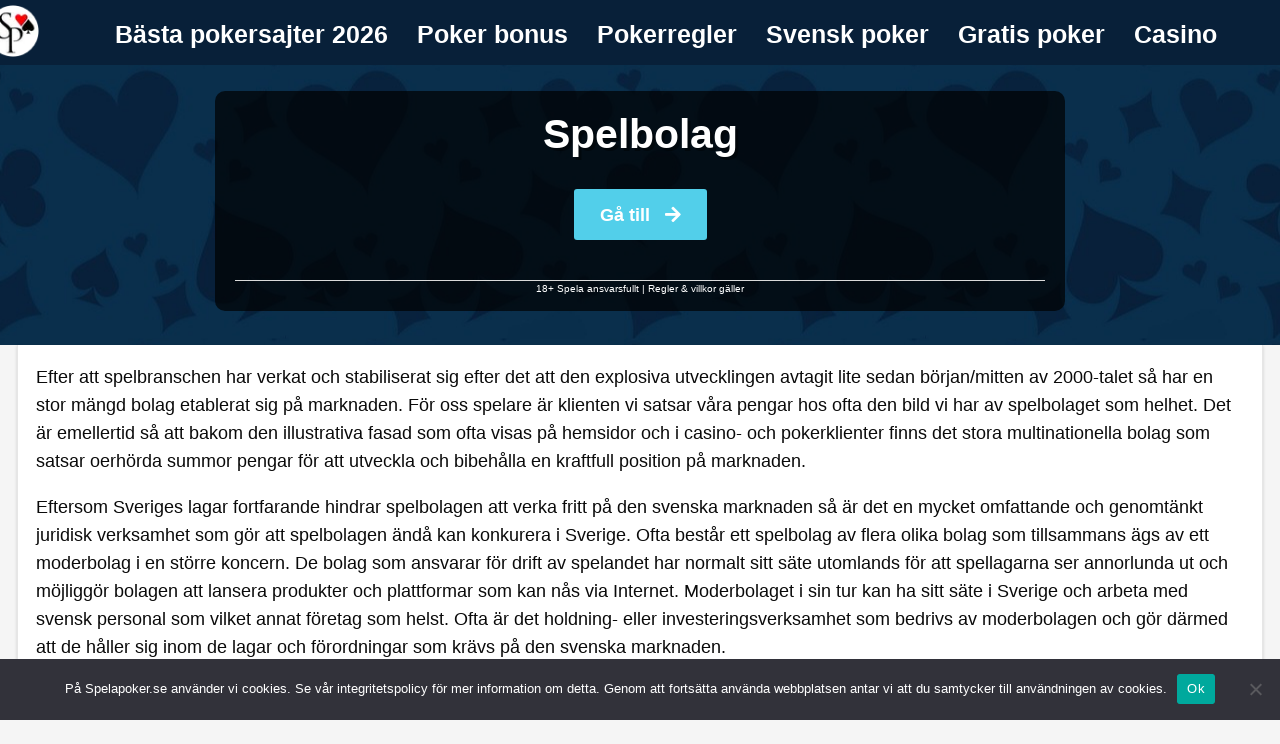

--- FILE ---
content_type: text/javascript; charset=utf-8
request_url: https://www.spelapoker.se/wp-content/cache/min/1/1278bf1a8e00a956d39a6c359c672373.js
body_size: 152342
content:
!(function(){"use strict";var g=function(i,o){for(var a=0;a<i.length;a++)o(i[a])},h=Object.assign||function(i){for(var o,a=1,u=arguments.length;a<u;a++){o=arguments[a];for(var d in o)Object.prototype.hasOwnProperty.call(o,d)&&(i[d]=o[d])}return i},s=window.document.currentScript,T=s.getAttribute("data-instance")||"AhrefsAnalytics",b=s.getAttribute("data-api")||new URL(s.src).origin+"/api/event",_=s.getAttribute("data-error")||new URL(s.src).origin+"/api/error",V=s.getAttribute("data-track-visibility")!=null,F=s.getAttribute("data-no-pageview-on-load")!=null,z=s.getAttribute("data-no-pageview-auto")!=null,E=window.location;function J(){try{var i=s.getAttribute("data-page-location");return i==null||i===""?E:i.startsWith("/")?new URL(i,E.origin):new URL(i)}catch(o){}return E}function K(i,o,a){var u=new XMLHttpRequest;u.open("POST",i,!0),u.setRequestHeader("Content-Type","text/plain"),u.send(o),u.onreadystatechange=function(){u.readyState===4&&a!=null&&a()}}function f(i){try{i()}catch(a){if(a instanceof Error)K(_,JSON.stringify({message:a.message,stack:a.stack}));else{var o="cannot-stringify-error";try{o=String(a)}catch(u){}K(_,JSON.stringify({message:o,stack:null}))}throw a}}function G(i){document.readyState==="loading"?window.addEventListener("DOMContentLoaded",function(){f(function(){return i()})}):i()}f(function(){function i(t,e){t&&console.warn("Ignoring Event: "+t),e&&e.callback&&e.callback()}function o(t,e){var n=J();if(/^localhost$|^127(\.[0-9]+){0,2}\.[0-9]+$|^\[::1?\]$/.test(n.hostname)||n.protocol==="file:")return i("localhost",e);if((window._phantom||window.__nightmare||window.navigator.webdriver||window.Cypress)&&!window.__web_analytics)return i(null,e);var r=s.getAttribute("data-key"),c=s.getAttribute("data-domain");if(r==null&&c==null)return i("missing data-key",e);var v;try{v=window.navigator.languages||window.navigator.language||window.navigator.browserLanguage||window.navigator.userLanguage||window.navigator.systemLanguage}catch(m){}var w={},D=!1;try{for(var q=0;q<s.attributes.length;q++){var C=s.attributes[q];if(C.name.startsWith("data-prop-")){var I=C.name.substring(10),$=C.value;I&&$&&(w[I]=$,D=!0)}}}catch(m){}var R=null;try{R=document.title}catch(m){}var l={};l.n=t,l.u=n.href,v!=null&&(l.l=v),c!=null&&(l.d=c),r!=null&&(l.k=r),l.r=window.document.referrer||null,e&&e.meta&&(l.m=JSON.stringify(e.meta)),(e&&e.props||D)&&(l.p=JSON.stringify(h({},w,e==null?void 0:e.props)));var N;try{N=window.screen.width}catch(m){}N!=null&&(l.sw=N);var M;try{M=window.screen.height}catch(m){}M!=null&&(l.sh=M);var H;try{H=window.devicePixelRatio}catch(m){}return H!=null&&(l.sr=H),R!=null&&(l.t=R),l}function a(t,e){var n=o(t,e);if(n!=null){var r=new XMLHttpRequest;r.open("POST",b,!0),r.setRequestHeader("Content-Type","text/plain"),r.send(JSON.stringify(n)),r.onreadystatechange=function(){r.readyState===4&&e&&e.callback&&e.callback({status:r.status})}}}function u(t,e){var n=navigator.sendBeacon!=null,r=o(t,e);if(r!=null){var c=JSON.stringify(r);if(n){var v=new Blob([c],{type:"text/plain"});navigator.sendBeacon(b,v)}else{var w=new XMLHttpRequest;w.open("POST",b,!0),w.setRequestHeader("Content-Type","text/plain"),w.send(c)}}}window[T]={sendEvent:function(){for(var t=[],e=0;e<arguments.length;e++)t[e]=arguments[e];f(function(){a.apply(void 0,t)})}};var d;function y(){f(function(){var t=J();d!==t.href&&(d=t.href,a("pageview"))})}if(!z){var S=window.history;if(S.pushState){var Q=S.pushState;S.pushState=function(){Q.apply(this,arguments),y()},window.addEventListener("popstate",y)}F||(window.document.visibilityState==="prerender"?window.document.addEventListener("visibilitychange",function(){d||window.document.visibilityState!=="visible"||y()}):y())}V&&(document.addEventListener("visibilitychange",function(){f(function(){if(d==null){var t=document.visibilityState;t==="hidden"?u("x-visibilitychange-hidden"):t==="visible"&&u("x-visibilitychange-visible")}})}),document.addEventListener("pagehide",function(){f(function(){return u("x-pagehide")})}));var U=/\bAhrefsAnalytics\-prop\-([^\s\-]+)\-([^\s]+)/g;function A(t){if(t){var e=t.className;if(e){var n={};U.lastIndex=0;for(var r=null;r=U.exec(e);){var c=r[1],v=r[2];!c||!v||(n[c]=v)}if(Object.keys(n).length!==0)return n}}}function Y(t,e){if(!(e!=null&&e.defaultPrevented)&&!(e!=null&&e.type==="auxclick"&&e.button!==1)&&t&&t.href&&!(t.protocol==="data:"||t.protocol==="blob:"||t.protocol==="javascript:")){var n=A(t);u("x-link-click",{props:h({},n,{href:t.href}),meta:{metaKey:String(!!(e!=null&&e.metaKey)),ctrlKey:String(!!(e!=null&&e.ctrlKey)),shiftKey:String(!!(e!=null&&e.shiftKey))}})}}function Z(t){return!!t&&t instanceof HTMLAnchorElement&&!!t.href}function tt(t,e){if(!(e!=null&&e.defaultPrevented)&&t&&t.action){var n=A(t);u("x-form-submit",{props:h({},n,{action:t.action})})}}function j(t){return!!t&&t instanceof HTMLFormElement&&!!t.action}function B(t,e){var n=A(e);u(t,{props:n})}var W='*[class^="AhrefsAnalytics-event-"]',X=/\bAhrefsAnalytics\-event\-([^\s]+)/g;function L(t){if(!t||!(t instanceof HTMLElement)||!t.className)return[];var e=null,n=[];for(X.lastIndex=0;e=X.exec(t.className);){var r=e[1];r&&n.push(r)}return n}function et(t){return L(t).length>0}if(window.MutationObserver!=null){var k=function(t){if(!t.ahrefsAnalytics_click_tracked){t.ahrefsWebAnalytics_click_tracked=!0;var e=function(n){return f(function(){return Y(t,n)})};t.addEventListener("click",e),t.addEventListener("auxclick",e)}},O=function(t){if(!t.ahrefsAnalytics_submit_tracked){t.ahrefsWebAnalytics_submit_tracked=!0;var e=function(n){return f(function(){tt(t,n);for(var r=0,c=L(t);r<c.length;r++){var v=c[r];B(v,t)}})};t.addEventListener("submit",e)}},P=function(t){if(!j(t)&&!t.ahrefsAnalytics_event_tracked){t.ahrefsWebAnalytics_event_tracked=!0;var e=function(){f(function(){for(var n=0,r=L(t);n<r.length;n++){var c=r[n];B(c,t)}})};t.addEventListener("click",e)}},nt=new MutationObserver(function(t){f(function(){t.forEach(function(e){e.type==="childList"&&g(e.addedNodes,function(n){n.nodeType===Node.ELEMENT_NODE&&(Z(n)?k(n):n.querySelectorAll!=null&&g(n.querySelectorAll("a"),k),j(n)?O(n):n.querySelectorAll!=null&&g(n.querySelectorAll("form"),O),et(n)?P(n):n.querySelectorAll!=null&&g(n.querySelectorAll(W),P))})})})});G(function(){g(document.querySelectorAll("a"),k),g(document.querySelectorAll("form"),O),g(document.querySelectorAll(W),P),nt.observe(document.body,{childList:!0,subtree:!0})})}{var p=void 0,x=T+"-ready";typeof CustomEvent=="function"?p=new CustomEvent(x,{detail:null,bubbles:!0,cancelable:!0}):typeof document!="undefined"&&document.createEvent&&(p=document.createEvent("CustomEvent"),p.initCustomEvent(x,!0,!0,null)),p!=null&&typeof document!="undefined"&&(document.dispatchEvent?document.dispatchEvent(p):"fireEvent"in document&&document.fireEvent("on"+x,p))}})})();/*! jQuery Migrate v3.4.1 | (c) OpenJS Foundation and other contributors | jquery.org/license */
"undefined"==typeof jQuery.migrateMute&&(jQuery.migrateMute=!0),function(t){"use strict";"function"==typeof define&&define.amd?define(["jquery"],function(e){return t(e,window)}):"object"==typeof module&&module.exports?module.exports=t(require("jquery"),window):t(jQuery,window)}(function(s,n){"use strict";function e(e){return 0<=function(e,t){for(var r=/^(\d+)\.(\d+)\.(\d+)/,n=r.exec(e)||[],o=r.exec(t)||[],a=1;a<=3;a++){if(+o[a]<+n[a])return 1;if(+n[a]<+o[a])return-1}return 0}(s.fn.jquery,e)}s.migrateVersion="3.4.1";var t=Object.create(null);s.migrateDisablePatches=function(){for(var e=0;e<arguments.length;e++)t[arguments[e]]=!0},s.migrateEnablePatches=function(){for(var e=0;e<arguments.length;e++)delete t[arguments[e]]},s.migrateIsPatchEnabled=function(e){return!t[e]},n.console&&n.console.log&&(s&&e("3.0.0")&&!e("5.0.0")||n.console.log("JQMIGRATE: jQuery 3.x-4.x REQUIRED"),s.migrateWarnings&&n.console.log("JQMIGRATE: Migrate plugin loaded multiple times"),n.console.log("JQMIGRATE: Migrate is installed"+(s.migrateMute?"":" with logging active")+", version "+s.migrateVersion));var o={};function u(e,t){var r=n.console;!s.migrateIsPatchEnabled(e)||s.migrateDeduplicateWarnings&&o[t]||(o[t]=!0,s.migrateWarnings.push(t+" ["+e+"]"),r&&r.warn&&!s.migrateMute&&(r.warn("JQMIGRATE: "+t),s.migrateTrace&&r.trace&&r.trace()))}function r(e,t,r,n,o){Object.defineProperty(e,t,{configurable:!0,enumerable:!0,get:function(){return u(n,o),r},set:function(e){u(n,o),r=e}})}function a(e,t,r,n,o){var a=e[t];e[t]=function(){return o&&u(n,o),(s.migrateIsPatchEnabled(n)?r:a||s.noop).apply(this,arguments)}}function c(e,t,r,n,o){if(!o)throw new Error("No warning message provided");return a(e,t,r,n,o),0}function i(e,t,r,n){return a(e,t,r,n),0}s.migrateDeduplicateWarnings=!0,s.migrateWarnings=[],void 0===s.migrateTrace&&(s.migrateTrace=!0),s.migrateReset=function(){o={},s.migrateWarnings.length=0},"BackCompat"===n.document.compatMode&&u("quirks","jQuery is not compatible with Quirks Mode");var d,l,p,f={},m=s.fn.init,y=s.find,h=/\[(\s*[-\w]+\s*)([~|^$*]?=)\s*([-\w#]*?#[-\w#]*)\s*\]/,g=/\[(\s*[-\w]+\s*)([~|^$*]?=)\s*([-\w#]*?#[-\w#]*)\s*\]/g,v=/^[\s\uFEFF\xA0]+|([^\s\uFEFF\xA0])[\s\uFEFF\xA0]+$/g;for(d in i(s.fn,"init",function(e){var t=Array.prototype.slice.call(arguments);return s.migrateIsPatchEnabled("selector-empty-id")&&"string"==typeof e&&"#"===e&&(u("selector-empty-id","jQuery( '#' ) is not a valid selector"),t[0]=[]),m.apply(this,t)},"selector-empty-id"),s.fn.init.prototype=s.fn,i(s,"find",function(t){var r=Array.prototype.slice.call(arguments);if("string"==typeof t&&h.test(t))try{n.document.querySelector(t)}catch(e){t=t.replace(g,function(e,t,r,n){return"["+t+r+'"'+n+'"]'});try{n.document.querySelector(t),u("selector-hash","Attribute selector with '#' must be quoted: "+r[0]),r[0]=t}catch(e){u("selector-hash","Attribute selector with '#' was not fixed: "+r[0])}}return y.apply(this,r)},"selector-hash"),y)Object.prototype.hasOwnProperty.call(y,d)&&(s.find[d]=y[d]);c(s.fn,"size",function(){return this.length},"size","jQuery.fn.size() is deprecated and removed; use the .length property"),c(s,"parseJSON",function(){return JSON.parse.apply(null,arguments)},"parseJSON","jQuery.parseJSON is deprecated; use JSON.parse"),c(s,"holdReady",s.holdReady,"holdReady","jQuery.holdReady is deprecated"),c(s,"unique",s.uniqueSort,"unique","jQuery.unique is deprecated; use jQuery.uniqueSort"),r(s.expr,"filters",s.expr.pseudos,"expr-pre-pseudos","jQuery.expr.filters is deprecated; use jQuery.expr.pseudos"),r(s.expr,":",s.expr.pseudos,"expr-pre-pseudos","jQuery.expr[':'] is deprecated; use jQuery.expr.pseudos"),e("3.1.1")&&c(s,"trim",function(e){return null==e?"":(e+"").replace(v,"$1")},"trim","jQuery.trim is deprecated; use String.prototype.trim"),e("3.2.0")&&(c(s,"nodeName",function(e,t){return e.nodeName&&e.nodeName.toLowerCase()===t.toLowerCase()},"nodeName","jQuery.nodeName is deprecated"),c(s,"isArray",Array.isArray,"isArray","jQuery.isArray is deprecated; use Array.isArray")),e("3.3.0")&&(c(s,"isNumeric",function(e){var t=typeof e;return("number"==t||"string"==t)&&!isNaN(e-parseFloat(e))},"isNumeric","jQuery.isNumeric() is deprecated"),s.each("Boolean Number String Function Array Date RegExp Object Error Symbol".split(" "),function(e,t){f["[object "+t+"]"]=t.toLowerCase()}),c(s,"type",function(e){return null==e?e+"":"object"==typeof e||"function"==typeof e?f[Object.prototype.toString.call(e)]||"object":typeof e},"type","jQuery.type is deprecated"),c(s,"isFunction",function(e){return"function"==typeof e},"isFunction","jQuery.isFunction() is deprecated"),c(s,"isWindow",function(e){return null!=e&&e===e.window},"isWindow","jQuery.isWindow() is deprecated")),s.ajax&&(l=s.ajax,p=/(=)\?(?=&|$)|\?\?/,i(s,"ajax",function(){var e=l.apply(this,arguments);return e.promise&&(c(e,"success",e.done,"jqXHR-methods","jQXHR.success is deprecated and removed"),c(e,"error",e.fail,"jqXHR-methods","jQXHR.error is deprecated and removed"),c(e,"complete",e.always,"jqXHR-methods","jQXHR.complete is deprecated and removed")),e},"jqXHR-methods"),e("4.0.0")||s.ajaxPrefilter("+json",function(e){!1!==e.jsonp&&(p.test(e.url)||"string"==typeof e.data&&0===(e.contentType||"").indexOf("application/x-www-form-urlencoded")&&p.test(e.data))&&u("jsonp-promotion","JSON-to-JSONP auto-promotion is deprecated")}));var j=s.fn.removeAttr,b=s.fn.toggleClass,w=/\S+/g;function x(e){return e.replace(/-([a-z])/g,function(e,t){return t.toUpperCase()})}i(s.fn,"removeAttr",function(e){var r=this,n=!1;return s.each(e.match(w),function(e,t){s.expr.match.bool.test(t)&&r.each(function(){if(!1!==s(this).prop(t))return!(n=!0)}),n&&(u("removeAttr-bool","jQuery.fn.removeAttr no longer sets boolean properties: "+t),r.prop(t,!1))}),j.apply(this,arguments)},"removeAttr-bool"),i(s.fn,"toggleClass",function(t){return void 0!==t&&"boolean"!=typeof t?b.apply(this,arguments):(u("toggleClass-bool","jQuery.fn.toggleClass( boolean ) is deprecated"),this.each(function(){var e=this.getAttribute&&this.getAttribute("class")||"";e&&s.data(this,"__className__",e),this.setAttribute&&this.setAttribute("class",!e&&!1!==t&&s.data(this,"__className__")||"")}))},"toggleClass-bool");var Q,A,R=!1,C=/^[a-z]/,N=/^(?:Border(?:Top|Right|Bottom|Left)?(?:Width|)|(?:Margin|Padding)?(?:Top|Right|Bottom|Left)?|(?:Min|Max)?(?:Width|Height))$/;s.swap&&s.each(["height","width","reliableMarginRight"],function(e,t){var r=s.cssHooks[t]&&s.cssHooks[t].get;r&&(s.cssHooks[t].get=function(){var e;return R=!0,e=r.apply(this,arguments),R=!1,e})}),i(s,"swap",function(e,t,r,n){var o,a,i={};for(a in R||u("swap","jQuery.swap() is undocumented and deprecated"),t)i[a]=e.style[a],e.style[a]=t[a];for(a in o=r.apply(e,n||[]),t)e.style[a]=i[a];return o},"swap"),e("3.4.0")&&"undefined"!=typeof Proxy&&(s.cssProps=new Proxy(s.cssProps||{},{set:function(){return u("cssProps","jQuery.cssProps is deprecated"),Reflect.set.apply(this,arguments)}})),e("4.0.0")?(A={animationIterationCount:!0,columnCount:!0,fillOpacity:!0,flexGrow:!0,flexShrink:!0,fontWeight:!0,gridArea:!0,gridColumn:!0,gridColumnEnd:!0,gridColumnStart:!0,gridRow:!0,gridRowEnd:!0,gridRowStart:!0,lineHeight:!0,opacity:!0,order:!0,orphans:!0,widows:!0,zIndex:!0,zoom:!0},"undefined"!=typeof Proxy?s.cssNumber=new Proxy(A,{get:function(){return u("css-number","jQuery.cssNumber is deprecated"),Reflect.get.apply(this,arguments)},set:function(){return u("css-number","jQuery.cssNumber is deprecated"),Reflect.set.apply(this,arguments)}}):s.cssNumber=A):A=s.cssNumber,Q=s.fn.css,i(s.fn,"css",function(e,t){var r,n,o=this;return e&&"object"==typeof e&&!Array.isArray(e)?(s.each(e,function(e,t){s.fn.css.call(o,e,t)}),this):("number"==typeof t&&(r=x(e),n=r,C.test(n)&&N.test(n[0].toUpperCase()+n.slice(1))||A[r]||u("css-number",'Number-typed values are deprecated for jQuery.fn.css( "'+e+'", value )')),Q.apply(this,arguments))},"css-number");var S,P,k,H,E=s.data;i(s,"data",function(e,t,r){var n,o,a;if(t&&"object"==typeof t&&2===arguments.length){for(a in n=s.hasData(e)&&E.call(this,e),o={},t)a!==x(a)?(u("data-camelCase","jQuery.data() always sets/gets camelCased names: "+a),n[a]=t[a]):o[a]=t[a];return E.call(this,e,o),t}return t&&"string"==typeof t&&t!==x(t)&&(n=s.hasData(e)&&E.call(this,e))&&t in n?(u("data-camelCase","jQuery.data() always sets/gets camelCased names: "+t),2<arguments.length&&(n[t]=r),n[t]):E.apply(this,arguments)},"data-camelCase"),s.fx&&(k=s.Tween.prototype.run,H=function(e){return e},i(s.Tween.prototype,"run",function(){1<s.easing[this.easing].length&&(u("easing-one-arg","'jQuery.easing."+this.easing.toString()+"' should use only one argument"),s.easing[this.easing]=H),k.apply(this,arguments)},"easing-one-arg"),S=s.fx.interval,P="jQuery.fx.interval is deprecated",n.requestAnimationFrame&&Object.defineProperty(s.fx,"interval",{configurable:!0,enumerable:!0,get:function(){return n.document.hidden||u("fx-interval",P),s.migrateIsPatchEnabled("fx-interval")&&void 0===S?13:S},set:function(e){u("fx-interval",P),S=e}}));var M=s.fn.load,q=s.event.add,O=s.event.fix;s.event.props=[],s.event.fixHooks={},r(s.event.props,"concat",s.event.props.concat,"event-old-patch","jQuery.event.props.concat() is deprecated and removed"),i(s.event,"fix",function(e){var t,r=e.type,n=this.fixHooks[r],o=s.event.props;if(o.length){u("event-old-patch","jQuery.event.props are deprecated and removed: "+o.join());while(o.length)s.event.addProp(o.pop())}if(n&&!n._migrated_&&(n._migrated_=!0,u("event-old-patch","jQuery.event.fixHooks are deprecated and removed: "+r),(o=n.props)&&o.length))while(o.length)s.event.addProp(o.pop());return t=O.call(this,e),n&&n.filter?n.filter(t,e):t},"event-old-patch"),i(s.event,"add",function(e,t){return e===n&&"load"===t&&"complete"===n.document.readyState&&u("load-after-event","jQuery(window).on('load'...) called after load event occurred"),q.apply(this,arguments)},"load-after-event"),s.each(["load","unload","error"],function(e,t){i(s.fn,t,function(){var e=Array.prototype.slice.call(arguments,0);return"load"===t&&"string"==typeof e[0]?M.apply(this,e):(u("shorthand-removed-v3","jQuery.fn."+t+"() is deprecated"),e.splice(0,0,t),arguments.length?this.on.apply(this,e):(this.triggerHandler.apply(this,e),this))},"shorthand-removed-v3")}),s.each("blur focus focusin focusout resize scroll click dblclick mousedown mouseup mousemove mouseover mouseout mouseenter mouseleave change select submit keydown keypress keyup contextmenu".split(" "),function(e,r){c(s.fn,r,function(e,t){return 0<arguments.length?this.on(r,null,e,t):this.trigger(r)},"shorthand-deprecated-v3","jQuery.fn."+r+"() event shorthand is deprecated")}),s(function(){s(n.document).triggerHandler("ready")}),s.event.special.ready={setup:function(){this===n.document&&u("ready-event","'ready' event is deprecated")}},c(s.fn,"bind",function(e,t,r){return this.on(e,null,t,r)},"pre-on-methods","jQuery.fn.bind() is deprecated"),c(s.fn,"unbind",function(e,t){return this.off(e,null,t)},"pre-on-methods","jQuery.fn.unbind() is deprecated"),c(s.fn,"delegate",function(e,t,r,n){return this.on(t,e,r,n)},"pre-on-methods","jQuery.fn.delegate() is deprecated"),c(s.fn,"undelegate",function(e,t,r){return 1===arguments.length?this.off(e,"**"):this.off(t,e||"**",r)},"pre-on-methods","jQuery.fn.undelegate() is deprecated"),c(s.fn,"hover",function(e,t){return this.on("mouseenter",e).on("mouseleave",t||e)},"pre-on-methods","jQuery.fn.hover() is deprecated");function T(e){var t=n.document.implementation.createHTMLDocument("");return t.body.innerHTML=e,t.body&&t.body.innerHTML}var F=/<(?!area|br|col|embed|hr|img|input|link|meta|param)(([a-z][^\/\0>\x20\t\r\n\f]*)[^>]*)\/>/gi;s.UNSAFE_restoreLegacyHtmlPrefilter=function(){s.migrateEnablePatches("self-closed-tags")},i(s,"htmlPrefilter",function(e){var t,r;return(r=(t=e).replace(F,"<$1></$2>"))!==t&&T(t)!==T(r)&&u("self-closed-tags","HTML tags must be properly nested and closed: "+t),e.replace(F,"<$1></$2>")},"self-closed-tags"),s.migrateDisablePatches("self-closed-tags");var D,W,_,I=s.fn.offset;return i(s.fn,"offset",function(){var e=this[0];return!e||e.nodeType&&e.getBoundingClientRect?I.apply(this,arguments):(u("offset-valid-elem","jQuery.fn.offset() requires a valid DOM element"),arguments.length?this:void 0)},"offset-valid-elem"),s.ajax&&(D=s.param,i(s,"param",function(e,t){var r=s.ajaxSettings&&s.ajaxSettings.traditional;return void 0===t&&r&&(u("param-ajax-traditional","jQuery.param() no longer uses jQuery.ajaxSettings.traditional"),t=r),D.call(this,e,t)},"param-ajax-traditional")),c(s.fn,"andSelf",s.fn.addBack,"andSelf","jQuery.fn.andSelf() is deprecated and removed, use jQuery.fn.addBack()"),s.Deferred&&(W=s.Deferred,_=[["resolve","done",s.Callbacks("once memory"),s.Callbacks("once memory"),"resolved"],["reject","fail",s.Callbacks("once memory"),s.Callbacks("once memory"),"rejected"],["notify","progress",s.Callbacks("memory"),s.Callbacks("memory")]],i(s,"Deferred",function(e){var a=W(),i=a.promise();function t(){var o=arguments;return s.Deferred(function(n){s.each(_,function(e,t){var r="function"==typeof o[e]&&o[e];a[t[1]](function(){var e=r&&r.apply(this,arguments);e&&"function"==typeof e.promise?e.promise().done(n.resolve).fail(n.reject).progress(n.notify):n[t[0]+"With"](this===i?n.promise():this,r?[e]:arguments)})}),o=null}).promise()}return c(a,"pipe",t,"deferred-pipe","deferred.pipe() is deprecated"),c(i,"pipe",t,"deferred-pipe","deferred.pipe() is deprecated"),e&&e.call(a,a),a},"deferred-pipe"),s.Deferred.exceptionHook=W.exceptionHook),s});!function(){if("function"==typeof window.CustomEvent)return!1;function e(e,t){t=t||{bubbles:!1,cancelable:!1,detail:void 0};var n=document.createEvent("CustomEvent");return n.initCustomEvent(e,t.bubbles,t.cancelable,t.detail),n}e.prototype=window.Event.prototype,window.CustomEvent=e}(),function(){var e=function(e){return new RegExp("(^| )"+e+"( |$)")},t=function(e,t,n){for(var i=0;i<e.length;i++)t.call(n,e[i])};function n(e){this.element=e}n.prototype={add:function(){t(arguments,(function(e){this.contains(e)||(this.element.className+=this.element.className.length>0?" "+e:e)}),this)},remove:function(){t(arguments,(function(t){this.element.className=this.element.className.replace(e(t),"")}),this)},toggle:function(e){return this.contains(e)?(this.remove(e),!1):(this.add(e),!0)},contains:function(t){return e(t).test(this.element.className)},replace:function(e,t){this.remove(e),this.add(t)}},"classList"in Element.prototype||Object.defineProperty(Element.prototype,"classList",{get:function(){return new n(this)}}),window.DOMTokenList&&null==DOMTokenList.prototype.replace&&(DOMTokenList.prototype.replace=n.prototype.replace)}(),function(e,t,n){var i=new function(){this.cookiesAccepted=null,this.noticeContainer=null,this.setStatus=function(n){var i=this,o="",s="",c=new Date,a=new Date;cnArgs.onScroll&&e.removeEventListener("scroll",this.handleScroll),"accept"===n?(n="true",a.setTime(parseInt(c.getTime())+1e3*parseInt(cnArgs.cookieTime))):(n="false",a.setTime(parseInt(c.getTime())+1e3*parseInt(cnArgs.cookieTimeRejected))),cnArgs.globalCookie&&(o=this.getDomain(t.location.hostname)),"localhost"===t.location.hostname&&(s=t.location.pathname.split("/")[1]);var r="";"https:"===t.location.protocol&&(r=";secure"),t.cookie=cnArgs.cookieName+"="+n+";expires="+a.toUTCString()+";path=/"+s+";domain="+o+r,this.cookiesAccepted="true"===n;var l=new CustomEvent("setCookieNotice",{detail:{value:n,time:c,expires:a,data:cnArgs}});if(t.dispatchEvent(l),this.setBodyClass(["cookies-set","true"===n?"cookies-accepted":"cookies-refused"]),this.hideCookieNotice(),"automatic"===cnArgs.revokeCookiesOpt&&(this.noticeContainer.addEventListener("animationend",(function e(){i.noticeContainer.removeEventListener("animationend",e),i.showRevokeNotice()})),this.noticeContainer.addEventListener("webkitAnimationEnd",(function e(){i.noticeContainer.removeEventListener("webkitAnimationEnd",e),i.showRevokeNotice()}))),cnArgs.redirection&&("true"===n&&null===this.cookiesAccepted||n!==this.cookiesAccepted&&null!==this.cookiesAccepted)){var d=e.location.protocol+"//",h=e.location.host+"/"+e.location.pathname;cnArgs.cache?(d=d+h.replace("//","/")+(""===e.location.search?"?":e.location.search+"&")+"cn-reloaded=1"+e.location.hash,e.location.href=d):(d=d+h.replace("//","/")+e.location.search+e.location.hash,e.location.reload(!0))}},this.getDomain=function(e){new RegExp(/https?:\/\//).test(e)||(e="http://"+e);var t=new URL(e).hostname.split(".");return t.slice(0).slice(-(4===t.length?3:2)).join(".")},this.getStatus=function(e){var n=("; "+t.cookie).split("; cookie_notice_accepted=");if(2===n.length){var i=n.pop().split(";").shift();return e?"true"===i:i}return null},this.showCookieNotice=function(){var e=this,n=new CustomEvent("showCookieNotice",{detail:{data:cnArgs}});t.dispatchEvent(n),this.noticeContainer.classList.remove("cookie-notice-hidden"),this.noticeContainer.classList.add("cn-animated"),this.noticeContainer.classList.add("cookie-notice-visible"),this.noticeContainer.addEventListener("animationend",(function t(){e.noticeContainer.removeEventListener("animationend",t),e.noticeContainer.classList.remove("cn-animated")})),this.noticeContainer.addEventListener("webkitAnimationEnd",(function t(){e.noticeContainer.removeEventListener("webkitAnimationEnd",t),e.noticeContainer.classList.remove("cn-animated")}))},this.hideCookieNotice=function(){var e=this,n=new CustomEvent("hideCookieNotice",{detail:{data:cnArgs}});t.dispatchEvent(n),this.noticeContainer.classList.add("cn-animated"),this.noticeContainer.classList.remove("cookie-notice-visible"),this.noticeContainer.addEventListener("animationend",(function t(){e.noticeContainer.removeEventListener("animationend",t),e.noticeContainer.classList.remove("cn-animated"),e.noticeContainer.classList.add("cookie-notice-hidden")})),this.noticeContainer.addEventListener("webkitAnimationEnd",(function t(){e.noticeContainer.removeEventListener("webkitAnimationEnd",t),e.noticeContainer.classList.remove("cn-animated"),e.noticeContainer.classList.add("cookie-notice-hidden")}))},this.showRevokeNotice=function(){var e=this,n=new CustomEvent("showRevokeNotice",{detail:{data:cnArgs}});t.dispatchEvent(n),this.noticeContainer.classList.remove("cookie-revoke-hidden"),this.noticeContainer.classList.add("cn-animated"),this.noticeContainer.classList.add("cookie-revoke-visible"),this.noticeContainer.addEventListener("animationend",(function t(){e.noticeContainer.removeEventListener("animationend",t),e.noticeContainer.classList.remove("cn-animated")})),this.noticeContainer.addEventListener("webkitAnimationEnd",(function t(){e.noticeContainer.removeEventListener("webkitAnimationEnd",t),e.noticeContainer.classList.remove("cn-animated")}))},this.hideRevokeNotice=function(){var e=this,n=new CustomEvent("hideRevokeNotice",{detail:{data:cnArgs}});t.dispatchEvent(n),this.noticeContainer.classList.add("cn-animated"),this.noticeContainer.classList.remove("cookie-revoke-visible"),this.noticeContainer.addEventListener("animationend",(function t(){e.noticeContainer.removeEventListener("animationend",t),e.noticeContainer.classList.remove("cn-animated"),e.noticeContainer.classList.add("cookie-revoke-hidden")})),this.noticeContainer.addEventListener("webkitAnimationEnd",(function t(){e.noticeContainer.removeEventListener("webkitAnimationEnd",t),e.noticeContainer.classList.remove("cn-animated"),e.noticeContainer.classList.add("cookie-revoke-hidden")}))},this.setBodyClass=function(e){t.body.classList.remove("cookies-revoke"),t.body.classList.remove("cookies-accepted"),t.body.classList.remove("cookies-refused"),t.body.classList.remove("cookies-set"),t.body.classList.remove("cookies-not-set");for(var n=0;n<e.length;n++)t.body.classList.add(e[n])},this.handleScroll=function(){(e.pageYOffset||(t.documentElement||t.body.parentNode||t.body).scrollTop)>parseInt(cnArgs.onScrollOffset)&&this.setStatus("accept")},this.getClosest=function(e,n){for(Element.prototype.matches||(Element.prototype.matches=Element.prototype.matchesSelector||Element.prototype.mozMatchesSelector||Element.prototype.msMatchesSelector||Element.prototype.oMatchesSelector||Element.prototype.webkitMatchesSelector||function(e){for(var t=(this.document||this.ownerDocument).querySelectorAll(e),n=t.length;--n>=0&&t.item(n)!==this;);return n>-1});e&&e!==t;e=e.parentNode)if(e.matches(n))return e;return null},this.inIframe=function(){try{return e.self!==e.top}catch(e){return!0}},this.init=function(){var n=this;if(!0!==this.inIframe()&&(this.cookiesAccepted=this.getStatus(!0),this.noticeContainer=t.getElementById("cookie-notice"),this.noticeContainer)){var i=t.getElementsByClassName("cn-set-cookie"),o=t.getElementsByClassName("cn-revoke-cookie"),s=t.getElementById("cn-more-info"),c=t.getElementById("cn-close-notice");this.noticeContainer.classList.add("cn-effect-"+cnArgs.hideEffect),null===this.cookiesAccepted?(cnArgs.onScroll&&e.addEventListener("scroll",(function(e){n.handleScroll()})),cnArgs.onClick&&e.addEventListener("click",(function(e){null===n.getClosest(e.target,"#cookie-notice")&&n.setStatus("accept")}),!0),this.setBodyClass(["cookies-not-set"]),this.showCookieNotice()):(this.setBodyClass(["cookies-set",!0===this.cookiesAccepted?"cookies-accepted":"cookies-refused"]),cnArgs.revokeCookies&&"automatic"===cnArgs.revokeCookiesOpt&&this.showRevokeNotice());for(var a=0;a<i.length;a++)i[a].addEventListener("click",(function(e){e.preventDefault(),e.stopPropagation(),n.setStatus(this.dataset.cookieSet)}));null!==s&&s.addEventListener("click",(function(t){var n=this.dataset.linkUrl||this.getAttribute("href"),i=this.dataset.linkTarget||this.getAttribute("target")||"_self";if(!n)return;t.preventDefault(),t.stopPropagation(),e.open(n,i)})),null!==c&&(c.addEventListener("keydown",(function(e){("Enter"===e.key||" "===e.key||"Spacebar"===e.key||13===e.keyCode||32===e.keyCode)&&(e.preventDefault(),e.stopPropagation(),n.setStatus("reject"))})),c.addEventListener("click",(function(e){e.preventDefault(),e.stopPropagation(),n.setStatus("reject")})));for(a=0;a<o.length;a++)o[a].addEventListener("click",(function(e){e.preventDefault(),n.noticeContainer.classList.contains("cookie-revoke-visible")?(n.hideRevokeNotice(),n.noticeContainer.addEventListener("animationend",(function e(){n.noticeContainer.removeEventListener("animationend",e),n.showCookieNotice()})),n.noticeContainer.addEventListener("webkitAnimationEnd",(function e(){n.noticeContainer.removeEventListener("webkitAnimationEnd",e),n.showCookieNotice()}))):n.noticeContainer.classList.contains("cookie-notice-hidden")&&n.noticeContainer.classList.contains("cookie-revoke-hidden")&&n.showCookieNotice()}))}}};e.addEventListener("load",(function(){i.init()}),!1)}(window,document);(function(){var data={"resource":{"version":"1","macros":[{"function":"__e"},{"vtp_signal":0,"function":"__c","vtp_value":0},{"function":"__c","vtp_value":"google.se"},{"function":"__c","vtp_value":0},{"function":"__c","vtp_value":"undefined"},{"vtp_signal":0,"function":"__c","vtp_value":0},{"function":"__c","vtp_value":"google.se"},{"function":"__c","vtp_value":0}],"tags":[{"function":"__ogt_1p_data_v2","priority":26,"vtp_isAutoEnabled":!0,"vtp_autoCollectExclusionSelectors":["list",["map","exclusionSelector",""]],"vtp_isEnabled":!0,"vtp_cityType":"CSS_SELECTOR","vtp_manualEmailEnabled":!1,"vtp_firstNameType":"CSS_SELECTOR","vtp_countryType":"CSS_SELECTOR","vtp_cityValue":"","vtp_emailType":"CSS_SELECTOR","vtp_regionType":"CSS_SELECTOR","vtp_autoEmailEnabled":!0,"vtp_postalCodeValue":"","vtp_lastNameValue":"","vtp_phoneType":"CSS_SELECTOR","vtp_phoneValue":"","vtp_streetType":"CSS_SELECTOR","vtp_autoPhoneEnabled":!1,"vtp_postalCodeType":"CSS_SELECTOR","vtp_emailValue":"","vtp_firstNameValue":"","vtp_streetValue":"","vtp_lastNameType":"CSS_SELECTOR","vtp_autoAddressEnabled":!1,"vtp_regionValue":"","vtp_countryValue":"","vtp_isAutoCollectPiiEnabledFlag":!1,"tag_id":16},{"function":"__ccd_ga_first","priority":25,"vtp_instanceDestinationId":"G-42XVT4JM1L","tag_id":43},{"function":"__set_product_settings","priority":24,"vtp_instanceDestinationId":"G-42XVT4JM1L","vtp_foreignTldMacroResult":["macro",6],"vtp_isChinaVipRegionMacroResult":["macro",7],"tag_id":42},{"function":"__ogt_ga_gam_link","priority":23,"vtp_instanceDestinationId":"G-42XVT4JM1L","tag_id":41},{"function":"__ccd_ga_ads_link","priority":22,"vtp_instanceDestinationId":"G-42XVT4JM1L","tag_id":40},{"function":"__ogt_google_signals","priority":21,"vtp_googleSignals":"DISABLED","vtp_instanceDestinationId":"G-42XVT4JM1L","vtp_serverMacroResult":["macro",5],"tag_id":39},{"function":"__ccd_ga_regscope","priority":20,"vtp_settingsTable":["list",["map","redactFieldGroup","DEVICE_AND_GEO","disallowAllRegions",!1,"disallowedRegions",""],["map","redactFieldGroup","GOOGLE_SIGNALS","disallowAllRegions",!0,"disallowedRegions",""]],"vtp_instanceDestinationId":"G-42XVT4JM1L","tag_id":38},{"function":"__ccd_em_download","priority":19,"vtp_includeParams":!0,"vtp_instanceDestinationId":"G-42XVT4JM1L","tag_id":37},{"function":"__ccd_em_form","priority":18,"vtp_includeParams":!0,"vtp_instanceDestinationId":"G-42XVT4JM1L","tag_id":36},{"function":"__ccd_em_outbound_click","priority":17,"vtp_includeParams":!0,"vtp_instanceDestinationId":"G-42XVT4JM1L","tag_id":35},{"function":"__ccd_em_page_view","priority":16,"vtp_historyEvents":!0,"vtp_includeParams":!0,"vtp_instanceDestinationId":"G-42XVT4JM1L","tag_id":34},{"function":"__ccd_em_scroll","priority":15,"vtp_includeParams":!0,"vtp_instanceDestinationId":"G-42XVT4JM1L","tag_id":33},{"function":"__ccd_em_site_search","priority":14,"vtp_searchQueryParams":"q,s,search,query,keyword","vtp_includeParams":!0,"vtp_instanceDestinationId":"G-42XVT4JM1L","tag_id":32},{"function":"__ccd_em_video","priority":13,"vtp_includeParams":!0,"vtp_instanceDestinationId":"G-42XVT4JM1L","tag_id":31},{"function":"__ccd_conversion_marking","priority":12,"vtp_conversionRules":["list",["map","matchingRules","{\"type\":5,\"args\":[{\"stringValue\":\"purchase\"},{\"contextValue\":{\"namespaceType\":1,\"keyParts\":[\"eventName\"]}}]}"],["map","matchingRules","{\"type\":5,\"args\":[{\"stringValue\":\"nordicbet\"},{\"contextValue\":{\"namespaceType\":1,\"keyParts\":[\"eventName\"]}}]}"],["map","matchingRules","{\"type\":5,\"args\":[{\"stringValue\":\"party\"},{\"contextValue\":{\"namespaceType\":1,\"keyParts\":[\"eventName\"]}}]}"],["map","matchingRules","{\"type\":5,\"args\":[{\"stringValue\":\"full_tilt\"},{\"contextValue\":{\"namespaceType\":1,\"keyParts\":[\"eventName\"]}}]}"],["map","matchingRules","{\"type\":5,\"args\":[{\"stringValue\":\"paf\"},{\"contextValue\":{\"namespaceType\":1,\"keyParts\":[\"eventName\"]}}]}"],["map","matchingRules","{\"type\":5,\"args\":[{\"stringValue\":\"klick\"},{\"contextValue\":{\"namespaceType\":1,\"keyParts\":[\"eventName\"]}}]}"],["map","matchingRules","{\"type\":5,\"args\":[{\"stringValue\":\"pokerstars\"},{\"contextValue\":{\"namespaceType\":1,\"keyParts\":[\"eventName\"]}}]}"],["map","matchingRules","{\"type\":5,\"args\":[{\"stringValue\":\"paf2\"},{\"contextValue\":{\"namespaceType\":1,\"keyParts\":[\"eventName\"]}}]}"],["map","matchingRules","{\"type\":5,\"args\":[{\"stringValue\":\"bet365\"},{\"contextValue\":{\"namespaceType\":1,\"keyParts\":[\"eventName\"]}}]}"],["map","matchingRules","{\"type\":5,\"args\":[{\"stringValue\":\"betfair\"},{\"contextValue\":{\"namespaceType\":1,\"keyParts\":[\"eventName\"]}}]}"],["map","matchingRules","{\"type\":5,\"args\":[{\"stringValue\":\"bet3652\"},{\"contextValue\":{\"namespaceType\":1,\"keyParts\":[\"eventName\"]}}]}"]],"vtp_instanceDestinationId":"G-42XVT4JM1L","tag_id":30},{"function":"__ogt_event_create","priority":11,"vtp_eventName":"bet365","vtp_isCopy":!0,"vtp_instanceDestinationId":"G-42XVT4JM1L","vtp_precompiledRule":["map","new_event_name","bet365","merge_source_event_params",!0,"event_name_predicate",["map","values",["list",["map","type","event_name"],["map","type","const","const_value","page_view"]],"type","eq"],"conditions",["list",["map","predicates",["list",["map","values",["list",["map","type","event_param","event_param",["map","param_name","page_path"]],["map","type","const","const_value","\/out\/toplist-index\/Bet365"]],"type","eqi"]]]],"event_param_ops",["list",["map","edit_param",["map","param_name","value","param_value",["map","type","const","const_value","0.1"]]],["map","edit_param",["map","param_name","currency","param_value",["map","type","const","const_value","SEK"]]]]],"tag_id":29},{"function":"__ogt_event_create","priority":10,"vtp_eventName":"pokerstars","vtp_isCopy":!0,"vtp_instanceDestinationId":"G-42XVT4JM1L","vtp_precompiledRule":["map","new_event_name","pokerstars","merge_source_event_params",!0,"event_name_predicate",["map","values",["list",["map","type","event_name"],["map","type","const","const_value","page_view"]],"type","eq"],"conditions",["list",["map","predicates",["list",["map","values",["list",["map","type","event_param","event_param",["map","param_name","page_path"]],["map","type","const","const_value","\/pokerstars_tp1"]],"type","eqi"]]]],"event_param_ops",["list",["map","edit_param",["map","param_name","value","param_value",["map","type","const","const_value","1.0"]]],["map","edit_param",["map","param_name","currency","param_value",["map","type","const","const_value","SEK"]]]]],"tag_id":28},{"function":"__ogt_event_create","priority":9,"vtp_eventName":"party","vtp_isCopy":!0,"vtp_instanceDestinationId":"G-42XVT4JM1L","vtp_precompiledRule":["map","new_event_name","party","merge_source_event_params",!0,"event_name_predicate",["map","values",["list",["map","type","event_name"],["map","type","const","const_value","page_view"]],"type","eq"],"conditions",["list",["map","predicates",["list",["map","values",["list",["map","type","event_param","event_param",["map","param_name","page_path"]],["map","type","const","const_value","\/party-poker_tp1"]],"type","eqi"]]]],"event_param_ops",["list",["map","edit_param",["map","param_name","value","param_value",["map","type","const","const_value","1.0"]]],["map","edit_param",["map","param_name","currency","param_value",["map","type","const","const_value","SEK"]]]]],"tag_id":27},{"function":"__ogt_event_create","priority":8,"vtp_eventName":"bet3652","vtp_isCopy":!0,"vtp_instanceDestinationId":"G-42XVT4JM1L","vtp_precompiledRule":["map","new_event_name","bet3652","merge_source_event_params",!0,"event_name_predicate",["map","values",["list",["map","type","event_name"],["map","type","const","const_value","page_view"]],"type","eq"],"conditions",["list",["map","predicates",["list",["map","values",["list",["map","type","event_param","event_param",["map","param_name","page_path"]],["map","type","const","const_value","\/bet365-poker_tp1"]],"type","eqi"]]]],"event_param_ops",["list",["map","edit_param",["map","param_name","value","param_value",["map","type","const","const_value","1.0"]]],["map","edit_param",["map","param_name","currency","param_value",["map","type","const","const_value","SEK"]]]]],"tag_id":26},{"function":"__ogt_event_create","priority":7,"vtp_eventName":"nordicbet","vtp_isCopy":!0,"vtp_instanceDestinationId":"G-42XVT4JM1L","vtp_precompiledRule":["map","new_event_name","nordicbet","merge_source_event_params",!0,"event_name_predicate",["map","values",["list",["map","type","event_name"],["map","type","const","const_value","page_view"]],"type","eq"],"conditions",["list",["map","predicates",["list",["map","values",["list",["map","type","event_param","event_param",["map","param_name","page_path"]],["map","type","const","const_value","\/out\/toplist-index\/NordicBet"]],"type","eqi"]]]],"event_param_ops",["list",["map","edit_param",["map","param_name","value","param_value",["map","type","const","const_value","1.0E-4"]]],["map","edit_param",["map","param_name","currency","param_value",["map","type","const","const_value","SEK"]]]]],"tag_id":25},{"function":"__ogt_event_create","priority":6,"vtp_eventName":"full_tilt","vtp_isCopy":!0,"vtp_instanceDestinationId":"G-42XVT4JM1L","vtp_precompiledRule":["map","new_event_name","full_tilt","merge_source_event_params",!0,"event_name_predicate",["map","values",["list",["map","type","event_name"],["map","type","const","const_value","page_view"]],"type","eq"],"conditions",["list",["map","predicates",["list",["map","values",["list",["map","type","event_param","event_param",["map","param_name","page_path"]],["map","type","const","const_value","\/full-tilt-poker_tp1"]],"type","eqi"]]]],"event_param_ops",["list",["map","edit_param",["map","param_name","value","param_value",["map","type","const","const_value","1.0"]]],["map","edit_param",["map","param_name","currency","param_value",["map","type","const","const_value","SEK"]]]]],"tag_id":24},{"function":"__ogt_event_create","priority":5,"vtp_eventName":"paf2","vtp_isCopy":!0,"vtp_instanceDestinationId":"G-42XVT4JM1L","vtp_precompiledRule":["map","new_event_name","paf2","merge_source_event_params",!0,"event_name_predicate",["map","values",["list",["map","type","event_name"],["map","type","const","const_value","page_view"]],"type","eq"],"conditions",["list",["map","predicates",["list",["map","values",["list",["map","type","event_param","event_param",["map","param_name","page_path"]],["map","type","const","const_value","\/paf-poker_tp1"]],"type","eqi"]]]],"event_param_ops",["list",["map","edit_param",["map","param_name","value","param_value",["map","type","const","const_value","1.0"]]],["map","edit_param",["map","param_name","currency","param_value",["map","type","const","const_value","SEK"]]]]],"tag_id":23},{"function":"__ogt_event_create","priority":4,"vtp_eventName":"paf","vtp_isCopy":!0,"vtp_instanceDestinationId":"G-42XVT4JM1L","vtp_precompiledRule":["map","new_event_name","paf","merge_source_event_params",!0,"event_name_predicate",["map","values",["list",["map","type","event_name"],["map","type","const","const_value","page_view"]],"type","eq"],"conditions",["list",["map","predicates",["list",["map","values",["list",["map","type","event_param","event_param",["map","param_name","page_path"]],["map","type","const","const_value","\/out\/toplist-index\/Paf"]],"type","eqi"]]]],"event_param_ops",["list",["map","edit_param",["map","param_name","value","param_value",["map","type","const","const_value","0.001"]]],["map","edit_param",["map","param_name","currency","param_value",["map","type","const","const_value","SEK"]]]]],"tag_id":22},{"function":"__ogt_event_create","priority":3,"vtp_eventName":"klick","vtp_isCopy":!0,"vtp_instanceDestinationId":"G-42XVT4JM1L","vtp_precompiledRule":["map","new_event_name","klick","merge_source_event_params",!0,"event_name_predicate",["map","values",["list",["map","type","event_name"],["map","type","const","const_value","page_view"]],"type","eq"],"conditions",["list",["map","predicates",["list",["map","values",["list",["map","type","event_param","event_param",["map","param_name","page_path"]],["map","type","const","const_value","\/out\/"]],"type","eqi"]]]],"event_param_ops",["list",["map","edit_param",["map","param_name","value","param_value",["map","type","const","const_value","1.0"]]],["map","edit_param",["map","param_name","currency","param_value",["map","type","const","const_value","SEK"]]]]],"tag_id":21},{"function":"__ogt_event_create","priority":2,"vtp_eventName":"betfair","vtp_isCopy":!0,"vtp_instanceDestinationId":"G-42XVT4JM1L","vtp_precompiledRule":["map","new_event_name","betfair","merge_source_event_params",!0,"event_name_predicate",["map","values",["list",["map","type","event_name"],["map","type","const","const_value","page_view"]],"type","eq"],"conditions",["list",["map","predicates",["list",["map","values",["list",["map","type","event_param","event_param",["map","param_name","page_path"]],["map","type","const","const_value","\/betfair-poker_tp1"]],"type","eqi"]]]],"event_param_ops",["list",["map","edit_param",["map","param_name","value","param_value",["map","type","const","const_value","1.0"]]],["map","edit_param",["map","param_name","currency","param_value",["map","type","const","const_value","SEK"]]]]],"tag_id":20},{"function":"__ccd_auto_redact","priority":1,"vtp_redactEmail":!1,"vtp_instanceDestinationId":"G-42XVT4JM1L","tag_id":19},{"function":"__gct","vtp_trackingId":"G-42XVT4JM1L","vtp_sessionDuration":0,"vtp_googleSignals":["macro",1],"vtp_foreignTld":["macro",2],"vtp_restrictDomain":["macro",3],"tag_id":7},{"function":"__zone","vtp_childContainers":["list",["map","publicId","UA-184144-1"]],"vtp_enableConfiguration":!1,"tag_id":9},{"function":"__ccd_ga_last","priority":0,"vtp_instanceDestinationId":"G-42XVT4JM1L","tag_id":18}],"predicates":[{"function":"_eq","arg0":["macro",0],"arg1":"gtm.js"},{"function":"_eq","arg0":["macro",0],"arg1":"gtm.init"}],"rules":[[["if",0],["add",26,27]],[["if",1],["add",0,28,25,24,23,22,21,20,19,18,17,16,15,14,13,12,11,10,9,8,7,6,5,4,3,2,1]]]},"runtime":[[50,"__c",[46,"a"],[36,[17,[15,"a"],"value"]]],[50,"__ccd_auto_redact",[46,"a"],[50,"v",[46,"bk"],[36,[2,[15,"bk"],"replace",[7,[15,"u"],"\\$1"]]]],[50,"w",[46,"bk"],[52,"bl",["c",[15,"bk"]]],[52,"bm",[7]],[65,"bn",[2,[15,"bl"],"split",[7,""]],[46,[53,[52,"bo",[7,["v",[15,"bn"]]]],[52,"bp",["d",[15,"bn"]]],[22,[12,[15,"bp"],[45]],[46,[36,["d",["v",[15,"bk"]]]]]],[22,[21,[15,"bp"],[15,"bn"]],[46,[2,[15,"bo"],"push",[7,[15,"bp"]]],[22,[21,[15,"bn"],[2,[15,"bn"],"toLowerCase",[7]]],[46,[2,[15,"bo"],"push",[7,["d",[2,[15,"bn"],"toLowerCase",[7]]]]]],[46,[22,[21,[15,"bn"],[2,[15,"bn"],"toUpperCase",[7]]],[46,[2,[15,"bo"],"push",[7,["d",[2,[15,"bn"],"toUpperCase",[7]]]]]]]]]]],[22,[18,[17,[15,"bo"],"length"],1],[46,[2,[15,"bm"],"push",[7,[0,[0,"(?:",[2,[15,"bo"],"join",[7,"|"]]],")"]]]],[46,[2,[15,"bm"],"push",[7,[16,[15,"bo"],0]]]]]]]],[36,[2,[15,"bm"],"join",[7,""]]]],[50,"x",[46,"bk","bl","bm"],[52,"bn",["z",[15,"bk"],[15,"bm"]]],[22,[28,[15,"bn"]],[46,[36,[15,"bk"]]]],[22,[28,[17,[15,"bn"],"search"]],[46,[36,[15,"bk"]]]],[41,"bo"],[3,"bo",[17,[15,"bn"],"search"]],[65,"bp",[15,"bl"],[46,[53,[52,"bq",[7,["v",[15,"bp"]],["w",[15,"bp"]]]],[65,"br",[15,"bq"],[46,[53,[52,"bs",[30,[16,[15,"t"],[15,"br"]],[43,[15,"t"],[15,"br"],["b",[0,[0,"([?&]",[15,"br"]],"=)([^&]*)"],"gi"]]]],[3,"bo",[2,[15,"bo"],"replace",[7,[15,"bs"],[0,"$1",[15,"r"]]]]]]]]]]],[22,[20,[15,"bo"],[17,[15,"bn"],"search"]],[46,[36,[15,"bk"]]]],[22,[20,[16,[15,"bo"],0],"&"],[46,[3,"bo",[2,[15,"bo"],"substring",[7,1]]]]],[22,[21,[16,[15,"bo"],0],"?"],[46,[3,"bo",[0,"?",[15,"bo"]]]]],[22,[20,[15,"bo"],"?"],[46,[3,"bo",""]]],[43,[15,"bn"],"search",[15,"bo"]],[36,["ba",[15,"bn"],[15,"bm"]]]],[50,"z",[46,"bk","bl"],[22,[20,[15,"bl"],[17,[15,"s"],"PATH"]],[46,[3,"bk",[0,[15,"y"],[15,"bk"]]]]],[36,["g",[15,"bk"]]]],[50,"ba",[46,"bk","bl"],[41,"bm"],[3,"bm",""],[22,[20,[15,"bl"],[17,[15,"s"],"URL"]],[46,[53,[41,"bn"],[3,"bn",""],[22,[30,[17,[15,"bk"],"username"],[17,[15,"bk"],"password"]],[46,[3,"bn",[0,[15,"bn"],[0,[0,[0,[17,[15,"bk"],"username"],[39,[17,[15,"bk"],"password"],":",""]],[17,[15,"bk"],"password"]],"@"]]]]],[3,"bm",[0,[0,[0,[17,[15,"bk"],"protocol"],"//"],[15,"bn"]],[17,[15,"bk"],"host"]]]]]],[36,[0,[0,[0,[15,"bm"],[17,[15,"bk"],"pathname"]],[17,[15,"bk"],"search"]],[17,[15,"bk"],"hash"]]]],[50,"bb",[46,"bk","bl"],[41,"bm"],[3,"bm",[2,[15,"bk"],"replace",[7,[15,"n"],[15,"r"]]]],[22,[30,[20,[15,"bl"],[17,[15,"s"],"URL"]],[20,[15,"bl"],[17,[15,"s"],"PATH"]]],[46,[53,[52,"bn",["z",[15,"bm"],[15,"bl"]]],[22,[20,[15,"bn"],[44]],[46,[36,[15,"bm"]]]],[52,"bo",[17,[15,"bn"],"search"]],[52,"bp",[2,[15,"bo"],"replace",[7,[15,"o"],[15,"r"]]]],[22,[20,[15,"bo"],[15,"bp"]],[46,[36,[15,"bm"]]]],[43,[15,"bn"],"search",[15,"bp"]],[3,"bm",["ba",[15,"bn"],[15,"bl"]]]]]],[36,[15,"bm"]]],[50,"bc",[46,"bk"],[22,[20,[15,"bk"],[15,"q"]],[46,[36,[17,[15,"s"],"PATH"]]],[46,[22,[21,[2,[15,"p"],"indexOf",[7,[15,"bk"]]],[27,1]],[46,[36,[17,[15,"s"],"URL"]]],[46,[36,[17,[15,"s"],"TEXT"]]]]]]],[50,"bd",[46,"bk","bl"],[41,"bm"],[3,"bm",!1],[52,"bn",["f",[15,"bk"]]],[38,[15,"bn"],[46,"string","array","object"],[46,[5,[46,[52,"bo",["bb",[15,"bk"],[15,"bl"]]],[22,[21,[15,"bk"],[15,"bo"]],[46,[36,[15,"bo"]]]],[4]]],[5,[46,[53,[41,"bp"],[3,"bp",0],[63,[7,"bp"],[23,[15,"bp"],[17,[15,"bk"],"length"]],[33,[15,"bp"],[3,"bp",[0,[15,"bp"],1]]],[46,[53,[52,"bq",["bd",[16,[15,"bk"],[15,"bp"]],[17,[15,"s"],"TEXT"]]],[22,[21,[15,"bq"],[44]],[46,[43,[15,"bk"],[15,"bp"],[15,"bq"]],[3,"bm",!0]]]]]]],[4]]],[5,[46,[54,"bp",[15,"bk"],[46,[53,[52,"bq",["bd",[16,[15,"bk"],[15,"bp"]],[17,[15,"s"],"TEXT"]]],[22,[21,[15,"bq"],[44]],[46,[43,[15,"bk"],[15,"bp"],[15,"bq"]],[3,"bm",!0]]]]]],[4]]]]],[36,[39,[15,"bm"],[15,"bk"],[44]]]],[50,"bj",[46,"bk","bl"],[52,"bm",[30,[2,[15,"bk"],"getMetadata",[7,[15,"bi"]]],[7]]],[22,[20,[2,[15,"bm"],"indexOf",[7,[15,"bl"]]],[27,1]],[46,[2,[15,"bm"],"push",[7,[15,"bl"]]]]],[2,[15,"bk"],"setMetadata",[7,[15,"bi"],[15,"bm"]]]],[52,"b",["require","internal.createRegex"]],[52,"c",["require","decodeUriComponent"]],[52,"d",["require","encodeUriComponent"]],[52,"e",[13,[41,"$0"],[3,"$0",["require","internal.getFlags"]],["$0"]]],[52,"f",["require","getType"]],[52,"g",["require","parseUrl"]],[52,"h",["require","internal.registerCcdCallback"]],[52,"i",[17,[15,"a"],"instanceDestinationId"]],[52,"j",[17,[15,"a"],"redactEmail"]],[52,"k",[17,[15,"a"],"redactQueryParams"]],[52,"l",[39,[15,"k"],[2,[15,"k"],"split",[7,","]],[7]]],[52,"m","is_sgtm_prehit"],[22,[1,[28,[17,[15,"l"],"length"]],[28,[15,"j"]]],[46,[2,[15,"a"],"gtmOnSuccess",[7]],[36]]],[52,"n",["b","[A-Z0-9._%+-]+@[A-Z0-9.-]+\\.[A-Z]{2,}","gi"]],[52,"o",["b",[0,"([A-Z0-9._-]|%25|%2B)+%40[A-Z0-9.-]","+\\.[A-Z]{2,}"],"gi"]],[52,"p",[7,"page_location","page_referrer","page_path","link_url","video_url","form_destination"]],[52,"q","page_path"],[52,"r","(redacted)"],[52,"s",[8,"TEXT",0,"URL",1,"PATH",2]],[52,"t",[8]],[52,"u",["b","([\\\\^$.|?*+(){}]|\\[|\\[)","g"]],[52,"y","http://."],[52,"be",15],[52,"bf",16],[52,"bg",23],[52,"bh",24],[52,"bi","event_usage"],["h",[15,"i"],[51,"",[7,"bk"],[22,[15,"j"],[46,[53,[52,"bl",[2,[15,"bk"],"getHitKeys",[7]]],[65,"bm",[15,"bl"],[46,[53,[22,[20,[15,"bm"],"_sst_parameters"],[46,[6]]],[52,"bn",[2,[15,"bk"],"getHitData",[7,[15,"bm"]]]],[22,[28,[15,"bn"]],[46,[6]]],[52,"bo",["bc",[15,"bm"]]],[52,"bp",["bd",[15,"bn"],[15,"bo"]]],[22,[21,[15,"bp"],[44]],[46,[2,[15,"bk"],"setHitData",[7,[15,"bm"],[15,"bp"]]],["bj",[15,"bk"],[39,[2,[15,"bk"],"getMetadata",[7,[15,"m"]]],[15,"bg"],[15,"be"]]]]]]]]]]],[22,[17,[15,"l"],"length"],[46,[65,"bl",[15,"p"],[46,[53,[52,"bm",[2,[15,"bk"],"getHitData",[7,[15,"bl"]]]],[22,[28,[15,"bm"]],[46,[6]]],[52,"bn",[39,[20,[15,"bl"],[15,"q"]],[17,[15,"s"],"PATH"],[17,[15,"s"],"URL"]]],[52,"bo",["x",[15,"bm"],[15,"l"],[15,"bn"]]],[22,[21,[15,"bo"],[15,"bm"]],[46,[2,[15,"bk"],"setHitData",[7,[15,"bl"],[15,"bo"]]],["bj",[15,"bk"],[39,[2,[15,"bk"],"getMetadata",[7,[15,"m"]]],[15,"bh"],[15,"bf"]]]]]]]]]]]],[2,[15,"a"],"gtmOnSuccess",[7]]],[50,"__ccd_conversion_marking",[46,"a"],[22,[30,[28,[17,[15,"a"],"conversionRules"]],[20,[17,[17,[15,"a"],"conversionRules"],"length"],0]],[46,[2,[15,"a"],"gtmOnSuccess",[7]],[36]]],[52,"b",["require","internal.copyPreHit"]],[52,"c",["require","internal.evaluateBooleanExpression"]],[52,"d",["require","internal.registerCcdCallback"]],[52,"e","is_conversion"],[52,"f","is_first_visit"],[52,"g","is_first_visit_conversion"],[52,"h","is_session_start"],[52,"i","is_session_start_conversion"],[52,"j","first_visit"],[52,"k","session_start"],[41,"l"],[41,"m"],["d",[17,[15,"a"],"instanceDestinationId"],[51,"",[7,"n"],[52,"o",[8,"preHit",[15,"n"]]],[65,"p",[17,[15,"a"],"conversionRules"],[46,[22,["c",[17,[15,"p"],"matchingRules"],[15,"o"]],[46,[2,[15,"n"],"setMetadata",[7,[15,"e"],!0]],[4]]]]],[22,[2,[15,"n"],"getMetadata",[7,[15,"f"]]],[46,[22,[28,[15,"l"]],[46,[53,[52,"p",["b",[15,"n"],[8,"omitHitData",!0,"omitMetadata",!0]]],[2,[15,"p"],"setEventName",[7,[15,"j"]]],[3,"l",[8,"preHit",[15,"p"]]]]]],[65,"p",[17,[15,"a"],"conversionRules"],[46,[22,["c",[17,[15,"p"],"matchingRules"],[15,"l"]],[46,[2,[15,"n"],"setMetadata",[7,[15,"g"],!0]],[4]]]]]]],[22,[2,[15,"n"],"getMetadata",[7,[15,"h"]]],[46,[22,[28,[15,"m"]],[46,[53,[52,"p",["b",[15,"n"],[8,"omitHitData",!0,"omitMetadata",!0]]],[2,[15,"p"],"setEventName",[7,[15,"k"]]],[3,"m",[8,"preHit",[15,"p"]]]]]],[65,"p",[17,[15,"a"],"conversionRules"],[46,[22,["c",[17,[15,"p"],"matchingRules"],[15,"m"]],[46,[2,[15,"n"],"setMetadata",[7,[15,"i"],!0]],[4]]]]]]]]],[2,[15,"a"],"gtmOnSuccess",[7]],[36]],[50,"__ccd_em_download",[46,"a"],[50,"r",[46,"x"],[36,[1,[15,"x"],[21,[2,[2,[15,"x"],"toLowerCase",[7]],"match",[7,[15,"q"]]],[45]]]]],[50,"s",[46,"x"],[52,"y",[2,[17,[15,"x"],"pathname"],"split",[7,"."]]],[52,"z",[39,[18,[17,[15,"y"],"length"],1],[16,[15,"y"],[37,[17,[15,"y"],"length"],1]],""]],[36,[16,[2,[15,"z"],"split",[7,"/"]],0]]],[50,"t",[46,"x"],[36,[39,[12,[2,[17,[15,"x"],"pathname"],"substring",[7,0,1]],"/"],[17,[15,"x"],"pathname"],[0,"/",[17,[15,"x"],"pathname"]]]]],[50,"u",[46,"x"],[41,"y"],[3,"y",""],[22,[1,[15,"x"],[17,[15,"x"],"href"]],[46,[53,[41,"z"],[3,"z",[2,[17,[15,"x"],"href"],"indexOf",[7,"#"]]],[3,"y",[39,[23,[15,"z"],0],[17,[15,"x"],"href"],[2,[17,[15,"x"],"href"],"substring",[7,0,[15,"z"]]]]]]]],[36,[15,"y"]]],[50,"w",[46,"x"],[52,"y",[8]],[43,[15,"y"],[15,"j"],!0],[43,[15,"y"],[15,"f"],!0],[43,[15,"x"],"eventMetadata",[15,"y"]]],[52,"b",[13,[41,"$0"],[3,"$0",["require","internal.getFlags"]],["$0"]]],[52,"c",["require","internal.getProductSettingsParameter"]],[52,"d",["require","templateStorage"]],[52,"e",[15,"__module_ccdEmDownloadActivity"]],[52,"f","speculative"],[52,"g","ae_block_downloads"],[52,"h","file_download"],[52,"i","isRegistered"],[52,"j","em_event"],[52,"k",[17,[15,"a"],"instanceDestinationId"]],[22,["c",[15,"k"],[15,"g"]],[46,[2,[15,"a"],"gtmOnSuccess",[7]],[36]]],[2,[15,"e"],"registerDownloadActivityCallback",[7,[15,"k"],[17,[15,"a"],"includeParams"]]],[22,[2,[15,"d"],"getItem",[7,[15,"i"]]],[46,[2,[15,"a"],"gtmOnSuccess",[7]],[36]]],[52,"l",["require","internal.addDataLayerEventListener"]],[52,"m",["require","internal.enableAutoEventOnLinkClick"]],[52,"n",["require","internal.getDestinationIds"]],[52,"o",["require","parseUrl"]],[52,"p",["require","internal.sendGtagEvent"]],[52,"q",[0,"^(pdf|xlsx?|docx?|txt|rtf|csv|exe|key|pp(s|t|tx)|7z|pkg|rar|gz|zip|avi|","mov|mp4|mpe?g|wmv|midi?|mp3|wav|wma)$"]],[52,"v",["m",[8,"checkValidation",!0]]],[22,[28,[15,"v"]],[46,[2,[15,"a"],"gtmOnFailure",[7]],[36]]],[2,[15,"d"],"setItem",[7,[15,"i"],!0]],["l","gtm.linkClick",[51,"",[7,"x","y"],["y"],[52,"z",[8,"eventId",[16,[15,"x"],"gtm.uniqueEventId"]]],[22,[16,[15,"b"],"enableDeferAllEnhancedMeasurement"],[46,[43,[15,"z"],"deferrable",!0]]],[52,"ba",[16,[15,"x"],"gtm.elementUrl"]],[52,"bb",["o",[15,"ba"]]],[22,[28,[15,"bb"]],[46,[36]]],[52,"bc",["s",[15,"bb"]]],[22,[28,["r",[15,"bc"]]],[46,[36]]],[52,"bd",[8,"link_id",[16,[15,"x"],"gtm.elementId"],"link_url",["u",[15,"bb"]],"link_text",[16,[15,"x"],"gtm.elementText"],"file_name",["t",[15,"bb"]],"file_extension",[15,"bc"]]],["w",[15,"z"]],["p",["n"],[15,"h"],[15,"bd"],[15,"z"]]],[15,"v"]],[2,[15,"a"],"gtmOnSuccess",[7]]],[50,"__ccd_em_form",[46,"a"],[50,"t",[46,"ba"],[52,"bb",[30,[16,[15,"ba"],[15,"l"]],[8]]],[43,[15,"bb"],"event_usage",[7,8]],[43,[15,"ba"],[15,"l"],[15,"bb"]]],[50,"u",[46,"ba","bb"],[52,"bc",[30,[16,[15,"ba"],[15,"l"]],[8]]],[43,[15,"bc"],[15,"k"],!0],[43,[15,"bc"],[15,"f"],!0],[22,[1,[15,"o"],[16,[15,"bb"],"gtm.formCanceled"]],[46,[43,[15,"bc"],[15,"m"],!0]]],[43,[15,"ba"],[15,"l"],[15,"bc"]]],[50,"v",[46,"ba","bb","bc"],[52,"bd",[2,["r"],"filter",[7,[51,"",[7,"bf"],[36,[20,[2,[15,"bf"],"indexOf",[7,"AW-"]],0]]]]]],[22,[18,[17,[15,"bd"],"length"],0],[46,["s",[15,"bd"],[15,"ba"],[15,"bb"],[15,"bc"]]]],[52,"be",[2,["r"],"filter",[7,[51,"",[7,"bf"],[36,[21,[2,[15,"bf"],"indexOf",[7,"AW-"]],0]]]]]],[22,[18,[17,[15,"be"],"length"],0],[46,[22,[16,[15,"b"],"enableDeferAllEnhancedMeasurement"],[46,[43,[15,"bc"],"deferrable",!0]]],["s",[15,"be"],[15,"ba"],[15,"bb"],[15,"bc"]]]]],[52,"b",[13,[41,"$0"],[3,"$0",["require","internal.getFlags"]],["$0"]]],[52,"c",["require","internal.getProductSettingsParameter"]],[52,"d",["require","templateStorage"]],[52,"e",[15,"__module_ccdEmFormActivity"]],[52,"f","speculative"],[52,"g","ae_block_form"],[52,"h","form_submit"],[52,"i","form_start"],[52,"j","isRegistered"],[52,"k","em_event"],[52,"l","eventMetadata"],[52,"m","form_event_canceled"],[52,"n",[17,[15,"a"],"instanceDestinationId"]],[52,"o",[28,[28,[16,[15,"b"],"enableFormSkipValidation"]]]],[22,["c",[15,"n"],[15,"g"]],[46,[2,[15,"a"],"gtmOnSuccess",[7]],[36]]],[2,[15,"e"],"registerFormActivityCallback",[7,[17,[15,"a"],"instanceDestinationId"],[17,[15,"a"],"skipValidation"],[17,[15,"a"],"includeParams"]]],[22,[2,[15,"d"],"getItem",[7,[15,"j"]]],[46,[2,[15,"a"],"gtmOnSuccess",[7]],[36]]],[2,[15,"d"],"setItem",[7,[15,"j"],!0]],[52,"p",["require","internal.addFormInteractionListener"]],[52,"q",["require","internal.addFormSubmitListener"]],[52,"r",["require","internal.getDestinationIds"]],[52,"s",["require","internal.sendGtagEvent"]],[52,"w",[8]],[52,"x",[51,"",[7,"ba","bb"],[22,[15,"bb"],[46,["bb"]]],[52,"bc",[16,[15,"ba"],"gtm.elementId"]],[22,[16,[15,"w"],[15,"bc"]],[46,[36]]],[43,[15,"w"],[15,"bc"],!0],[52,"bd",[8,"form_id",[15,"bc"],"form_name",[16,[15,"ba"],"gtm.interactedFormName"],"form_destination",[16,[15,"ba"],"gtm.elementUrl"],"form_length",[16,[15,"ba"],"gtm.interactedFormLength"],"first_field_id",[16,[15,"ba"],"gtm.interactedFormFieldId"],"first_field_name",[16,[15,"ba"],"gtm.interactedFormFieldName"],"first_field_type",[16,[15,"ba"],"gtm.interactedFormFieldType"],"first_field_position",[16,[15,"ba"],"gtm.interactedFormFieldPosition"]]],[52,"be",[8,"eventId",[17,[15,"a"],"gtmEventId"]]],["t",[15,"be"]],["u",[15,"be"],[15,"ba"]],["v",[15,"i"],[15,"bd"],[15,"be"]]]],[52,"y",[16,[15,"b"],"useEnableAutoEventOnFormApis"]],[52,"z",[51,"",[7,"ba","bb"],["x",[15,"ba"],[44]],[52,"bc",[8,"form_id",[16,[15,"ba"],"gtm.elementId"],"form_name",[16,[15,"ba"],"gtm.interactedFormName"],"form_destination",[16,[15,"ba"],"gtm.elementUrl"],"form_length",[16,[15,"ba"],"gtm.interactedFormLength"],"form_submit_text",[39,[15,"y"],[16,[15,"ba"],"gtm.formSubmitElementText"],[16,[15,"ba"],"gtm.formSubmitButtonText"]]]],[43,[15,"bc"],"event_callback",[15,"bb"]],[52,"bd",[8,"eventId",[17,[15,"a"],"gtmEventId"]]],["t",[15,"bd"]],["u",[15,"bd"],[15,"ba"]],["v",[15,"h"],[15,"bc"],[15,"bd"]]]],[22,[15,"y"],[46,[53,[52,"ba",["require","internal.addDataLayerEventListener"]],[52,"bb",["require","internal.enableAutoEventOnFormSubmit"]],[52,"bc",["require","internal.enableAutoEventOnFormInteraction"]],[52,"bd",["bc"]],[22,[28,[15,"bd"]],[46,[2,[15,"a"],"gtmOnFailure",[7]],[36]]],["ba","gtm.formInteract",[15,"x"],[15,"bd"]],[52,"be",["bb",[8,"checkValidation",[28,[15,"o"]],"waitForTags",!1]]],[22,[28,[15,"be"]],[46,[2,[15,"a"],"gtmOnFailure",[7]],[36]]],["ba","gtm.formSubmit",[15,"z"],[15,"be"]]]],[46,["p",[15,"x"]],["q",[15,"z"],[8,"waitForCallbacks",!1,"checkValidation",[28,[15,"o"]]]]]],[2,[15,"a"],"gtmOnSuccess",[7]]],[50,"__ccd_em_outbound_click",[46,"a"],[50,"s",[46,"y"],[22,[28,[15,"y"]],[46,[36,[44]]]],[41,"z"],[3,"z",""],[22,[1,[15,"y"],[17,[15,"y"],"href"]],[46,[53,[41,"ba"],[3,"ba",[2,[17,[15,"y"],"href"],"indexOf",[7,"#"]]],[3,"z",[39,[23,[15,"ba"],0],[17,[15,"y"],"href"],[2,[17,[15,"y"],"href"],"substring",[7,0,[15,"ba"]]]]]]]],[36,[15,"z"]]],[50,"t",[46,"y"],[22,[28,[15,"y"]],[46,[36,[44]]]],[41,"z"],[3,"z",[17,[15,"y"],"hostname"]],[52,"ba",[2,[15,"z"],"match",[7,"^www\\d*\\."]]],[22,[1,[15,"ba"],[16,[15,"ba"],0]],[46,[3,"z",[2,[15,"z"],"substring",[7,[17,[16,[15,"ba"],0],"length"]]]]]],[36,[15,"z"]]],[50,"u",[46,"y"],[22,[28,[15,"y"]],[46,[36,!1]]],[52,"z",[2,[17,[15,"y"],"hostname"],"toLowerCase",[7]]],[41,"ba"],[3,"ba",[2,["t",["q",["p"]]],"toLowerCase",[7]]],[41,"bb"],[3,"bb",[37,[17,[15,"z"],"length"],[17,[15,"ba"],"length"]]],[22,[1,[18,[15,"bb"],0],[29,[2,[15,"ba"],"charAt",[7,0]],"."]],[46,[32,[15,"bb"],[3,"bb",[37,[15,"bb"],1]]],[3,"ba",[0,".",[15,"ba"]]]]],[22,[1,[19,[15,"bb"],0],[12,[2,[15,"z"],"indexOf",[7,[15,"ba"],[15,"bb"]]],[15,"bb"]]],[46,[36,!1]]],[36,!0]],[50,"x",[46,"y"],[52,"z",[8]],[43,[15,"z"],[15,"j"],!0],[43,[15,"z"],[15,"f"],!0],[43,[15,"y"],"eventMetadata",[15,"z"]]],[52,"b",[13,[41,"$0"],[3,"$0",["require","internal.getFlags"]],["$0"]]],[52,"c",["require","internal.getProductSettingsParameter"]],[52,"d",["require","templateStorage"]],[52,"e",[15,"__module_ccdEmOutboundClickActivity"]],[52,"f","speculative"],[52,"g","ae_block_outbound_click"],[52,"h","click"],[52,"i","isRegistered"],[52,"j","em_event"],[52,"k",[17,[15,"a"],"instanceDestinationId"]],[22,["c",[15,"k"],[15,"g"]],[46,[2,[15,"a"],"gtmOnSuccess",[7]],[36]]],[2,[15,"e"],"registerOutbackClickActivityCallback",[7,[15,"k"],[17,[15,"a"],"includeParams"]]],[22,[2,[15,"d"],"getItem",[7,[15,"i"]]],[46,[2,[15,"a"],"gtmOnSuccess",[7]],[36]]],[52,"l",["require","internal.addDataLayerEventListener"]],[52,"m",["require","internal.enableAutoEventOnLinkClick"]],[52,"n",["require","internal.getDestinationIds"]],[52,"o",["require","internal.getRemoteConfigParameter"]],[52,"p",["require","getUrl"]],[52,"q",["require","parseUrl"]],[52,"r",["require","internal.sendGtagEvent"]],[52,"v",["o",[15,"k"],"cross_domain_conditions"]],[52,"w",["m",[8,"affiliateDomains",[15,"v"],"checkValidation",!0,"waitForTags",!1]]],[22,[28,[15,"w"]],[46,[2,[15,"a"],"gtmOnFailure",[7]],[36]]],[2,[15,"d"],"setItem",[7,[15,"i"],!0]],["l","gtm.linkClick",[51,"",[7,"y","z"],[52,"ba",["q",[16,[15,"y"],"gtm.elementUrl"]]],[22,[28,["u",[15,"ba"]]],[46,["z"],[36]]],[52,"bb",[8,"link_id",[16,[15,"y"],"gtm.elementId"],"link_classes",[16,[15,"y"],"gtm.elementClasses"],"link_url",["s",[15,"ba"]],"link_domain",["t",[15,"ba"]],"outbound",!0]],[43,[15,"bb"],"event_callback",[15,"z"]],[52,"bc",[8,"eventId",[16,[15,"y"],"gtm.uniqueEventId"]]],[22,[16,[15,"b"],"enableDeferAllEnhancedMeasurement"],[46,[43,[15,"bc"],"deferrable",!0]]],["x",[15,"bc"]],["r",["n"],[15,"h"],[15,"bb"],[15,"bc"]]],[15,"w"]],[2,[15,"a"],"gtmOnSuccess",[7]]],[50,"__ccd_em_page_view",[46,"a"],[50,"s",[46,"t"],[52,"u",[8]],[43,[15,"u"],[15,"k"],!0],[43,[15,"u"],[15,"g"],!0],[43,[15,"t"],"eventMetadata",[15,"u"]]],[22,[28,[17,[15,"a"],"historyEvents"]],[46,[2,[15,"a"],"gtmOnSuccess",[7]],[36]]],[52,"b",[13,[41,"$0"],[3,"$0",["require","internal.getFlags"]],["$0"]]],[52,"c",["require","internal.getProductSettingsParameter"]],[52,"d",["require","internal.setRemoteConfigParameter"]],[52,"e",["require","templateStorage"]],[52,"f",[15,"__module_ccdEmPageViewActivity"]],[52,"g","speculative"],[52,"h","ae_block_history"],[52,"i","page_view"],[52,"j","isRegistered"],[52,"k","em_event"],[52,"l",[17,[15,"a"],"instanceDestinationId"]],[22,["c",[15,"l"],[15,"h"]],[46,[2,[15,"a"],"gtmOnSuccess",[7]],[36]]],[2,[15,"f"],"registerPageViewActivityCallback",[7,[15,"l"]]],[22,[2,[15,"e"],"getItem",[7,[15,"j"]]],[46,[2,[15,"a"],"gtmOnSuccess",[7]],[36]]],[52,"m",["require","internal.addDataLayerEventListener"]],[52,"n",["require","internal.enableAutoEventOnHistoryChange"]],[52,"o",["require","internal.getDestinationIds"]],[52,"p",["require","internal.sendGtagEvent"]],[52,"q",[8,"interval",1000,"useV2EventName",!0]],[52,"r",["n",[15,"q"]]],[22,[28,[15,"r"]],[46,[2,[15,"a"],"gtmOnFailure",[7]],[36]]],[2,[15,"e"],"setItem",[7,[15,"j"],!0]],["m","gtm.historyChange-v2",[51,"",[7,"t","u"],["u"],[52,"v",[16,[15,"t"],"gtm.oldUrl"]],[22,[20,[16,[15,"t"],"gtm.newUrl"],[15,"v"]],[46,[36]]],[52,"w",[16,[15,"t"],"gtm.historyChangeSource"]],[22,[1,[1,[21,[15,"w"],"pushState"],[21,[15,"w"],"popstate"]],[21,[15,"w"],"replaceState"]],[46,[36]]],[52,"x",[8]],[22,[17,[15,"a"],"includeParams"],[46,[43,[15,"x"],"page_location",[16,[15,"t"],"gtm.newUrl"]],[43,[15,"x"],"page_referrer",[15,"v"]]]],[52,"y",[8,"eventId",[16,[15,"t"],"gtm.uniqueEventId"]]],[22,[16,[15,"b"],"enableDeferAllEnhancedMeasurement"],[46,[43,[15,"y"],"deferrable",!0]]],["s",[15,"y"]],["p",["o"],[15,"i"],[15,"x"],[15,"y"]]],[15,"r"]],[2,[15,"a"],"gtmOnSuccess",[7]]],[50,"__ccd_em_scroll",[46,"a"],[50,"q",[46,"r"],[52,"s",[8]],[43,[15,"s"],[15,"j"],!0],[43,[15,"s"],[15,"f"],!0],[43,[15,"r"],"eventMetadata",[15,"s"]]],[52,"b",[13,[41,"$0"],[3,"$0",["require","internal.getFlags"]],["$0"]]],[52,"c",["require","internal.getProductSettingsParameter"]],[52,"d",["require","templateStorage"]],[52,"e",[15,"__module_ccdEmScrollActivity"]],[52,"f","speculative"],[52,"g","ae_block_scroll"],[52,"h","scroll"],[52,"i","isRegistered"],[52,"j","em_event"],[52,"k",[17,[15,"a"],"instanceDestinationId"]],[22,["c",[15,"k"],[15,"g"]],[46,[2,[15,"a"],"gtmOnSuccess",[7]],[36]]],[2,[15,"e"],"registerScrollActivityCallback",[7,[15,"k"],[17,[15,"a"],"includeParams"]]],[22,[2,[15,"d"],"getItem",[7,[15,"i"]]],[46,[2,[15,"a"],"gtmOnSuccess",[7]],[36]]],[52,"l",["require","internal.addDataLayerEventListener"]],[52,"m",["require","internal.enableAutoEventOnScroll"]],[52,"n",["require","internal.getDestinationIds"]],[52,"o",["require","internal.sendGtagEvent"]],[52,"p",["m",[8,"verticalThresholdUnits","PERCENT","verticalThresholds",90]]],[22,[28,[15,"p"]],[46,[2,[15,"a"],"gtmOnFailure",[7]],[36]]],[2,[15,"d"],"setItem",[7,[15,"i"],!0]],["l","gtm.scrollDepth",[51,"",[7,"r","s"],["s"],[52,"t",[8,"eventId",[16,[15,"r"],"gtm.uniqueEventId"]]],[22,[16,[15,"b"],"enableDeferAllEnhancedMeasurement"],[46,[43,[15,"t"],"deferrable",!0]]],[52,"u",[8,"percent_scrolled",[16,[15,"r"],"gtm.scrollThreshold"]]],["q",[15,"t"]],["o",["n"],[15,"h"],[15,"u"],[15,"t"]]],[15,"p"]],[2,[15,"a"],"gtmOnSuccess",[7]]],[50,"__ccd_em_site_search",[46,"a"],[52,"b",["require","getQueryParameters"]],[52,"c",["require","internal.sendGtagEvent"]],[52,"d",["require","getContainerVersion"]],[52,"e",[15,"__module_ccdEmSiteSearchActivity"]],[52,"f",[2,[15,"e"],"getSearchTerm",[7,[17,[15,"a"],"searchQueryParams"],[15,"b"]]]],[52,"g",[30,[17,[15,"a"],"instanceDestinationId"],[17,["d"],"containerId"]]],[52,"h",[8,"deferrable",!0,"eventId",[17,[15,"a"],"gtmEventId"],"eventMetadata",[8,"em_event",!0]]],[22,[15,"f"],[46,[53,[52,"i",[39,[28,[28,[17,[15,"a"],"includeParams"]]],[2,[15,"e"],"buildEventParams",[7,[15,"f"],[17,[15,"a"],"additionalQueryParams"],[15,"b"]]],[8]]],["c",[15,"g"],"view_search_results",[15,"i"],[15,"h"]]]]],[2,[15,"a"],"gtmOnSuccess",[7]]],[50,"__ccd_em_video",[46,"a"],[50,"s",[46,"t"],[52,"u",[8]],[43,[15,"u"],[15,"l"],!0],[43,[15,"u"],[15,"f"],!0],[43,[15,"t"],"eventMetadata",[15,"u"]]],[52,"b",[13,[41,"$0"],[3,"$0",["require","internal.getFlags"]],["$0"]]],[52,"c",["require","internal.getProductSettingsParameter"]],[52,"d",["require","templateStorage"]],[52,"e",[15,"__module_ccdEmVideoActivity"]],[52,"f","speculative"],[52,"g","ae_block_video"],[52,"h","video_start"],[52,"i","video_progress"],[52,"j","video_complete"],[52,"k","isRegistered"],[52,"l","em_event"],[52,"m",[17,[15,"a"],"instanceDestinationId"]],[22,["c",[15,"m"],[15,"g"]],[46,[2,[15,"a"],"gtmOnSuccess",[7]],[36]]],[2,[15,"e"],"registerVideoActivityCallback",[7,[15,"m"],[17,[15,"a"],"includeParams"]]],[22,[2,[15,"d"],"getItem",[7,[15,"k"]]],[46,[2,[15,"a"],"gtmOnSuccess",[7]],[36]]],[52,"n",["require","internal.addDataLayerEventListener"]],[52,"o",["require","internal.enableAutoEventOnYouTubeActivity"]],[52,"p",["require","internal.getDestinationIds"]],[52,"q",["require","internal.sendGtagEvent"]],[52,"r",["o",[8,"captureComplete",!0,"captureStart",!0,"progressThresholdsPercent",[7,10,25,50,75]]]],[22,[28,[15,"r"]],[46,[2,[15,"a"],"gtmOnFailure",[7]],[36]]],[2,[15,"d"],"setItem",[7,[15,"k"],!0]],["n","gtm.video",[51,"",[7,"t","u"],["u"],[52,"v",[16,[15,"t"],"gtm.videoStatus"]],[41,"w"],[22,[20,[15,"v"],"start"],[46,[3,"w",[15,"h"]]],[46,[22,[20,[15,"v"],"progress"],[46,[3,"w",[15,"i"]]],[46,[22,[20,[15,"v"],"complete"],[46,[3,"w",[15,"j"]]],[46,[36]]]]]]],[52,"x",[8,"video_current_time",[16,[15,"t"],"gtm.videoCurrentTime"],"video_duration",[16,[15,"t"],"gtm.videoDuration"],"video_percent",[16,[15,"t"],"gtm.videoPercent"],"video_provider",[16,[15,"t"],"gtm.videoProvider"],"video_title",[16,[15,"t"],"gtm.videoTitle"],"video_url",[16,[15,"t"],"gtm.videoUrl"],"visible",[16,[15,"t"],"gtm.videoVisible"]]],[52,"y",[8,"eventId",[16,[15,"t"],"gtm.uniqueEventId"]]],[22,[16,[15,"b"],"enableDeferAllEnhancedMeasurement"],[46,[43,[15,"y"],"deferrable",!0]]],["s",[15,"y"]],["q",["p"],[15,"w"],[15,"x"],[15,"y"]]],[15,"r"]],[2,[15,"a"],"gtmOnSuccess",[7]]],[50,"__ccd_ga_ads_link",[46,"a"],[52,"b",["require","internal.CrossContainerSchema"]],[52,"c",["require","internal.GtagSchema"]],[52,"d",["require","internal.copyFromCrossContainerData"]],[52,"e",["require","internal.registerCcdCallback"]],[52,"f",["require","internal.setInCrossContainerData"]],[52,"g",["require","internal.setProductSettingsParameter"]],[52,"h","event_usage"],[52,"i",27],["g",[17,[15,"a"],"instanceDestinationId"],"ga4_ads_linked",!0],["e",[17,[15,"a"],"instanceDestinationId"],[51,"",[7,"j"],[41,"k"],[3,"k",[2,[15,"j"],"getHitData",[7,[17,[17,[15,"c"],"EventParameters"],"USER_ID"]]]],[22,[28,[15,"k"]],[46,[53,[52,"n",[30,[2,[15,"j"],"getHitData",[7,[17,[17,[15,"c"],"EventParameters"],"USER_PROPERTIES"]]],[8]]],[3,"k",[16,[15,"n"],[17,[17,[15,"c"],"EventParameters"],"USER_ID"]]]]]],[22,[28,[15,"k"]],[46,[36]]],[52,"l",["d",[17,[15,"b"],"SHARED_USER_ID"]]],[22,[15,"l"],[46,[36]]],["f",[17,[15,"b"],"SHARED_USER_ID"],[15,"k"]],["f",[17,[15,"b"],"SHARED_USER_ID_SOURCE"],[17,[15,"a"],"instanceDestinationId"]],[52,"m",["d",[17,[15,"b"],"SHARED_USER_ID_REQUESTED"]]],[22,[15,"m"],[46,[53,[52,"n",[30,[2,[15,"j"],"getMetadata",[7,[15,"h"]]],[7]]],[22,[23,[2,[15,"n"],"indexOf",[7,[15,"i"]]],0],[46,[2,[15,"n"],"push",[7,[15,"i"]]],[2,[15,"j"],"setMetadata",[7,[15,"h"],[15,"n"]]]]]]]]]],[2,[15,"a"],"gtmOnSuccess",[7]]],[50,"__ccd_ga_first",[46,"a"],[2,[15,"a"],"gtmOnSuccess",[7]]],[50,"__ccd_ga_last",[46,"a"],[2,[15,"a"],"gtmOnSuccess",[7]]],[50,"__ccd_ga_regscope",[46,"a"],[52,"b",[15,"__module_ccdGaRegionScopedSettings"]],[52,"c",[2,[15,"b"],"extractRedactedLocations",[7,[15,"a"]]]],[2,[15,"b"],"applyRegionScopedSettings",[7,[15,"a"],[15,"c"]]],[2,[15,"a"],"gtmOnSuccess",[7]]],[50,"__e",[46,"a"],[36,[13,[41,"$0"],[3,"$0",["require","internal.getEventData"]],["$0","event"]]]],[50,"__ogt_1p_data_v2",[46,"a"],[50,"j",[46,"m","n","o"],[22,[20,[16,[15,"n"],"type"],[15,"o"]],[46,[22,[28,[15,"m"]],[46,[3,"m",[8]]]],[22,[28,[16,[15,"m"],[15,"o"]]],[46,[43,[15,"m"],[15,"o"],[16,[15,"n"],"userData"]]]]]],[36,[15,"m"]]],[50,"k",[46,"m","n"],[52,"o",[16,[15,"a"],[15,"m"]]],[41,"p"],[22,[20,[15,"o"],"CSS_SELECTOR"],[46,[3,"p","css_selector"]],[46,[22,[20,[15,"o"],"JS_VAR"],[46,[3,"p","js_variable"]]]]],[36,[8,"selector_type",[15,"p"],"value",[16,[15,"a"],[15,"n"]]]]],[50,"l",[46,"m","n","o","p"],[22,[28,[16,[15,"a"],[15,"p"]]],[46,[36]]],[43,[15,"m"],[15,"n"],["k",[15,"o"],[15,"p"]]]],[22,[28,[17,[15,"a"],"isEnabled"]],[46,[2,[15,"a"],"gtmOnSuccess",[7]],[36]]],[52,"b",[13,[41,"$0"],[3,"$0",["require","internal.getFlags"]],["$0"]]],[52,"c",["require","internal.getDestinationIds"]],[52,"d",["require","internal.getProductSettingsParameter"]],[52,"e",["require","internal.detectUserProvidedData"]],[52,"f",["require","internal.setRemoteConfigParameter"]],[52,"g",["require","internal.registerCcdCallback"]],[52,"h",[30,["c"],[7]]],[52,"i",[8,"enable_code",!0]],[22,[17,[15,"a"],"isAutoEnabled"],[46,[53,[52,"m",[7]],[22,[1,[17,[15,"a"],"autoCollectExclusionSelectors"],[17,[17,[15,"a"],"autoCollectExclusionSelectors"],"length"]],[46,[53,[41,"o"],[3,"o",0],[63,[7,"o"],[23,[15,"o"],[17,[17,[15,"a"],"autoCollectExclusionSelectors"],"length"]],[33,[15,"o"],[3,"o",[0,[15,"o"],1]]],[46,[53,[52,"p",[17,[16,[17,[15,"a"],"autoCollectExclusionSelectors"],[15,"o"]],"exclusionSelector"]],[22,[15,"p"],[46,[2,[15,"m"],"push",[7,[15,"p"]]]]]]]]]]],[52,"n",[39,[17,[15,"a"],"isAutoCollectPiiEnabledFlag"],[17,[15,"a"],"autoEmailEnabled"],!0]],[43,[15,"i"],"auto_detect",[8,"email",[15,"n"],"phone",[17,[15,"a"],"autoPhoneEnabled"],"address",[17,[15,"a"],"autoAddressEnabled"],"exclude_element_selectors",[15,"m"]]]]]],[22,[17,[15,"a"],"isManualEnabled"],[46,[53,[52,"m",[8]],[22,[17,[15,"a"],"manualEmailEnabled"],[46,["l",[15,"m"],"email","emailType","emailValue"]]],[22,[17,[15,"a"],"manualPhoneEnabled"],[46,["l",[15,"m"],"phone","phoneType","phoneValue"]]],[22,[17,[15,"a"],"manualAddressEnabled"],[46,[53,[52,"n",[8]],["l",[15,"n"],"first_name","firstNameType","firstNameValue"],["l",[15,"n"],"last_name","lastNameType","lastNameValue"],["l",[15,"n"],"street","streetType","streetValue"],["l",[15,"n"],"city","cityType","cityValue"],["l",[15,"n"],"region","regionType","regionValue"],["l",[15,"n"],"country","countryType","countryValue"],["l",[15,"n"],"postal_code","postalCodeType","postalCodeValue"],[43,[15,"m"],"name_and_address",[7,[15,"n"]]]]]],[43,[15,"i"],"selectors",[15,"m"]]]]],[65,"m",[15,"h"],[46,[53,[41,"n"],[3,"n",[15,"i"]],[22,[1,[20,[2,[15,"m"],"indexOf",[7,"G-"]],0],[28,[16,[15,"b"],"enableEuidAutoMode"]]],[46,[53,[52,"q",[8,"enable_code",!0,"selectors",[16,[15,"i"],"selectors"]]],[3,"n",[15,"q"]]]]],["f",[15,"m"],"user_data_settings",[15,"n"]],[52,"o",[16,[15,"n"],"auto_detect"]],[22,[28,[15,"o"]],[46,[6]]],[52,"p",[51,"",[7,"q"],[52,"r",[2,[15,"q"],"getMetadata",[7,"user_data_from_automatic"]]],[22,[15,"r"],[46,[36,[15,"r"]]]],[52,"s",["e",[8,"excludeElementSelectors",[16,[15,"o"],"exclude_element_selectors"],"fieldFilters",[8,"email",[16,[15,"o"],"email"],"phone",[16,[15,"o"],"phone"],"address",[16,[15,"o"],"address"]]]]],[52,"t",[1,[15,"s"],[16,[15,"s"],"elements"]]],[52,"u",[8]],[22,[1,[15,"t"],[18,[17,[15,"t"],"length"],0]],[46,[53,[41,"v"],[53,[41,"w"],[3,"w",0],[63,[7,"w"],[23,[15,"w"],[17,[15,"t"],"length"]],[33,[15,"w"],[3,"w",[0,[15,"w"],1]]],[46,[53,[52,"x",[16,[15,"t"],[15,"w"]]],["j",[15,"u"],[15,"x"],"email"],[22,[16,[15,"b"],"enableAutoPiiOnPhoneAndAddress"],[46,["j",[15,"u"],[15,"x"],"phone_number"],[3,"v",["j",[15,"v"],[15,"x"],"first_name"]],[3,"v",["j",[15,"v"],[15,"x"],"last_name"]],[3,"v",["j",[15,"v"],[15,"x"],"country"]],[3,"v",["j",[15,"v"],[15,"x"],"postal_code"]]]]]]]],[22,[1,[15,"v"],[28,[16,[15,"u"],"address"]]],[46,[43,[15,"u"],"address",[15,"v"]]]]]]],[2,[15,"q"],"setMetadata",[7,"user_data_from_automatic",[15,"u"]]],[36,[15,"u"]]]],["g",[15,"m"],[51,"",[7,"q"],[2,[15,"q"],"setMetadata",[7,"user_data_from_automatic_getter",[15,"p"]]]]]]]],[2,[15,"a"],"gtmOnSuccess",[7]]],[50,"__ogt_event_create",[46,"a"],[50,"r",[46,"s","t"],[22,[28,[2,[15,"c"],"preHitMatchesRule",[7,[15,"s"],[16,[15,"t"],[15,"n"]],[30,[16,[15,"t"],[15,"o"]],[7]]]]],[46,[36,!1]]],[52,"u",[16,[15,"t"],[15,"p"]]],[22,[2,[15,"c"],"isEventNameFalsyOrReserved",[7,[15,"u"]]],[46,[36]]],[52,"v",[28,[16,[15,"t"],[15,"q"]]]],[52,"w",[30,[2,[15,"s"],"getMetadata",[7,[15,"j"]]],[7]]],[22,[20,[2,[15,"w"],"indexOf",[7,[15,"k"]]],[27,1]],[46,[2,[15,"w"],"push",[7,[15,"k"]]]]],[2,[15,"s"],"setMetadata",[7,[15,"j"],[15,"w"]]],[52,"x",["b",[15,"s"],[8,"omitHitData",[15,"v"],"omitEventContext",[15,"v"],"omitMetadata",!0]]],[2,[15,"c"],"applyParamOperations",[7,[15,"x"],[15,"t"]]],[2,[15,"x"],"setEventName",[7,[15,"u"]]],[2,[15,"x"],"setMetadata",[7,[15,"m"],!0]],[2,[15,"x"],"setMetadata",[7,[15,"j"],[7,[15,"l"]]]],["d",[15,"x"]]],[52,"b",["require","internal.copyPreHit"]],[52,"c",[15,"__module_eventEditingAndSynthesis"]],[52,"d",["require","internal.processAsNewEvent"]],[52,"e",["require","internal.registerCcdCallback"]],[52,"f",["require","templateStorage"]],[52,"g",[17,[15,"a"],"instanceDestinationId"]],[41,"h"],[3,"h",[2,[15,"f"],"getItem",[7,[15,"g"]]]],[41,"i"],[3,"i",[28,[28,[15,"h"]]]],[22,[15,"i"],[46,[2,[15,"h"],"push",[7,[17,[15,"a"],"precompiledRule"]]],[2,[15,"a"],"gtmOnSuccess",[7]],[36]]],[2,[15,"f"],"setItem",[7,[15,"g"],[7,[17,[15,"a"],"precompiledRule"]]]],[52,"j","event_usage"],[52,"k",1],[52,"l",11],[52,"m","is_syn"],[52,"n","event_name_predicate"],[52,"o","conditions"],[52,"p","new_event_name"],[52,"q","merge_source_event_params"],["e",[15,"g"],[51,"",[7,"s"],[22,[2,[15,"s"],"getMetadata",[7,[15,"m"]]],[46,[36]]],[52,"t",[2,[15,"f"],"getItem",[7,[15,"g"]]]],[66,"u",[15,"t"],[46,["r",[15,"s"],[15,"u"]]]]]],[2,[15,"a"],"gtmOnSuccess",[7]]],[50,"__ogt_ga_gam_link",[46,"a"],[52,"b",["require","copyFromWindow"]],[52,"c",["require","getContainerVersion"]],[52,"d",["require","internal.sendGtagEvent"]],[52,"e",["require","setInWindow"]],[52,"f",500],[52,"g",[30,[17,[15,"a"],"instanceDestinationId"],[17,["c"],"containerId"]]],[41,"h"],[3,"h",[30,["b","googletag.queryIds"],[7]]],[52,"i","em_event"],[52,"j",[8,"eventMetadata",[8,"event_usage",[7,9],"em_event",!0],"eventId",[17,[15,"a"],"gtmEventId"],"deferrable",!0]],[22,[28,[17,[15,"h"],"pushedValues"]],[46,[3,"h",[8,"containerIds",[7],"length",0,"pushedValues",[15,"h"],"shift",[51,"",[7]]]]]],[2,[17,[15,"h"],"containerIds"],"push",[7,[15,"g"]]],[43,[15,"h"],"push",[51,"",[7],[53,[41,"k"],[3,"k",0],[63,[7,"k"],[23,[15,"k"],[17,[15,"arguments"],"length"]],[33,[15,"k"],[3,"k",[0,[15,"k"],1]]],[46,[53,[52,"l",[16,[15,"arguments"],[15,"k"]]],[53,[41,"m"],[3,"m",0],[63,[7,"m"],[23,[15,"m"],[17,[17,[15,"h"],"containerIds"],"length"]],[33,[15,"m"],[3,"m",[0,[15,"m"],1]]],[46,[53,[52,"n",[16,[17,[15,"h"],"containerIds"],[15,"m"]]],["d",[15,"n"],"ad_impression",[8,"query_id",[15,"l"]],[15,"j"]]]]]],[2,[17,[15,"h"],"pushedValues"],"push",[7,[15,"l"]]]]]]],[42,[18,[17,[17,[15,"h"],"pushedValues"],"length"],[15,"f"]],[46],!1,[46,[2,[17,[15,"h"],"pushedValues"],"shift",[7]]]],["e","googletag.queryIds",[15,"h"],!0]]],[53,[41,"k"],[3,"k",0],[63,[7,"k"],[23,[15,"k"],[17,[17,[15,"h"],"pushedValues"],"length"]],[33,[15,"k"],[3,"k",[0,[15,"k"],1]]],[46,[53,[52,"l",[16,[17,[15,"h"],"pushedValues"],[15,"k"]]],["d",[15,"g"],"ad_impression",[8,"query_id",[15,"l"]],[15,"j"]]]]]],["e","googletag",[8],!1],["e","googletag.queryIds",[15,"h"],!0],[2,[15,"a"],"gtmOnSuccess",[7]]],[50,"__ogt_google_signals",[46,"a"],[52,"b",["require","internal.setProductSettingsParameter"]],[52,"c",["require","getContainerVersion"]],[52,"d",[13,[41,"$0"],[3,"$0",["require","internal.getFlags"]],["$0"]]],[52,"e",[30,[17,[15,"a"],"instanceDestinationId"],[17,["c"],"containerId"]]],["b",[15,"e"],"google_signals",[39,[17,[15,"d"],"ignoreServerMacroInGoogleSignal"],[20,[17,[15,"a"],"googleSignals"],"ENABLED"],[20,[17,[15,"a"],"serverMacroResult"],1]]],["b",[15,"e"],"google_ng",[39,[17,[15,"d"],"ignoreServerMacroInGoogleSignal"],[20,[17,[15,"a"],"googleSignals"],"NON_GAIA_REMARKETING"],[20,[17,[15,"a"],"serverMacroResult"],2]]],[2,[15,"a"],"gtmOnSuccess",[7]]],[50,"__set_product_settings",[46,"a"],[2,[15,"a"],"gtmOnSuccess",[7]]],[52,"__module_eventEditingAndSynthesis",[13,[41,"$0"],[3,"$0",[51,"",[7],[50,"a",[46],[50,"bc",[46,"bp","bq"],[52,"br",[30,[16,[15,"bq"],[15,"i"]],[7]]],[66,"bs",[15,"br"],[46,[22,[16,[15,"bs"],[15,"j"]],[46,[53,[52,"bt",[16,[16,[15,"bs"],[15,"j"]],[15,"l"]]],[52,"bu",["bh",[15,"bp"],[16,[16,[15,"bs"],[15,"j"]],[15,"m"]]]],[2,[15,"bp"],"setHitData",[7,[15,"bt"],["bd",[15,"bu"]]]]]],[46,[22,[16,[15,"bs"],[15,"k"]],[46,[53,[52,"bt",[16,[16,[15,"bs"],[15,"k"]],[15,"l"]]],[2,[15,"bp"],"setHitData",[7,[15,"bt"],[44]]]]]]]]]]],[50,"bd",[46,"bp"],[22,[28,[15,"bp"]],[46,[36,[15,"bp"]]]],[52,"bq",["c",[15,"bp"]]],[52,"br",[21,[15,"bq"],[15,"bq"]]],[22,[15,"br"],[46,[36,[15,"bp"]]]],[36,[15,"bq"]]],[50,"be",[46,"bp","bq","br"],[22,[1,[15,"bq"],[28,["bg",[15,"bp"],[15,"bq"]]]],[46,[36,!1]]],[22,[30,[28,[15,"br"]],[20,[17,[15,"br"],"length"],0]],[46,[36,!0]]],[53,[41,"bs"],[3,"bs",0],[63,[7,"bs"],[23,[15,"bs"],[17,[15,"br"],"length"]],[33,[15,"bs"],[3,"bs",[0,[15,"bs"],1]]],[46,[53,[52,"bt",[30,[16,[16,[15,"br"],[15,"bs"]],[15,"q"]],[7]]],[22,["bf",[15,"bp"],[15,"bt"]],[46,[36,!0]]]]]]],[36,!1]],[50,"bf",[46,"bp","bq"],[53,[41,"br"],[3,"br",0],[63,[7,"br"],[23,[15,"br"],[17,[15,"bq"],"length"]],[33,[15,"br"],[3,"br",[0,[15,"br"],1]]],[46,[53,[52,"bs",[16,[15,"bq"],[15,"br"]]],[52,"bt",["bg",[15,"bp"],[15,"bs"],!1]],[22,[16,[15,"b"],"enableUrlDecodeEventUsage"],[46,[53,[52,"bu",[16,[30,[16,[15,"bs"],[15,"t"]],[7]],0]],[22,[1,[1,[15,"bu"],[20,[16,[15,"bu"],[15,"u"]],[15,"p"]]],[21,[2,[15,"bb"],"indexOf",[7,[16,[16,[15,"bu"],[15,"p"]],[15,"o"]]]],[27,1]]],[46,[53,[52,"bv",["bg",[15,"bp"],[15,"bs"],!0]],[22,[21,[15,"bt"],[15,"bv"]],[46,[53,[52,"bw",[30,[2,[15,"bp"],"getMetadata",[7,[15,"y"]]],[7]]],[2,[15,"bw"],"push",[7,[39,[15,"bt"],[15,"ba"],[15,"z"]]]],[2,[15,"bp"],"setMetadata",[7,[15,"y"],[15,"bw"]]]]]]]]]]]],[22,[28,[15,"bt"]],[46,[36,!1]]]]]]],[36,!0]],[50,"bg",[46,"bp","bq","br"],[52,"bs",[30,[16,[15,"bq"],[15,"t"]],[7]]],[41,"bt"],[3,"bt",["bh",[15,"bp"],[16,[15,"bs"],0]]],[41,"bu"],[3,"bu",["bh",[15,"bp"],[16,[15,"bs"],1]]],[22,[1,[15,"br"],[15,"bt"]],[46,[3,"bt",[30,["h",[15,"bt"]],[15,"bt"]]]]],[22,[1,[16,[15,"b"],"enableDecodeUri"],[15,"bu"]],[46,[53,[52,"ca",[16,[30,[16,[15,"bq"],[15,"t"]],[7]],0]],[22,[1,[1,[15,"ca"],[20,[16,[15,"ca"],[15,"u"]],[15,"p"]]],[21,[2,[15,"bb"],"indexOf",[7,[16,[16,[15,"ca"],[15,"p"]],[15,"o"]]]],[27,1]]],[46,[53,[52,"cb",[2,[15,"bu"],"indexOf",[7,"?"]]],[22,[20,[15,"cb"],[27,1]],[46,[3,"bu",[30,["h",[15,"bu"]],[15,"bu"]]]],[46,[53,[52,"cc",[2,[15,"bu"],"substring",[7,0,[15,"cb"]]]],[3,"bu",[0,[30,["h",[15,"cc"]],[15,"cc"]],[2,[15,"bu"],"substring",[7,[15,"cb"]]]]]]]]]]]]]],[52,"bv",[16,[15,"bq"],[15,"s"]]],[22,[30,[30,[30,[20,[15,"bv"],"eqi"],[20,[15,"bv"],"swi"]],[20,[15,"bv"],"ewi"]],[20,[15,"bv"],"cni"]],[46,[22,[15,"bt"],[46,[3,"bt",[2,["e",[15,"bt"]],"toLowerCase",[7]]]]],[22,[15,"bu"],[46,[3,"bu",[2,["e",[15,"bu"]],"toLowerCase",[7]]]]]]],[41,"bw"],[3,"bw",!1],[38,[15,"bv"],[46,"eq","eqi","sw","swi","ew","ewi","cn","cni","lt","le","gt","ge","re","rei"],[46,[5,[46]],[5,[46,[3,"bw",[20,["e",[15,"bt"]],["e",[15,"bu"]]]],[4]]],[5,[46]],[5,[46,[3,"bw",[20,[2,["e",[15,"bt"]],"indexOf",[7,["e",[15,"bu"]]]],0]],[4]]],[5,[46]],[5,[46,[41,"bx"],[3,"bx",["e",[15,"bt"]]],[41,"by"],[3,"by",["e",[15,"bu"]]],[52,"bz",[37,[17,[15,"bx"],"length"],[17,[15,"by"],"length"]]],[3,"bw",[1,[19,[15,"bz"],0],[20,[2,[15,"bx"],"indexOf",[7,[15,"by"],[15,"bz"]]],[15,"bz"]]]],[4]]],[5,[46]],[5,[46,[3,"bw",[19,[2,["e",[15,"bt"]],"indexOf",[7,["e",[15,"bu"]]]],0]],[4]]],[5,[46,[3,"bw",[23,["c",[15,"bt"]],["c",[15,"bu"]]]],[4]]],[5,[46,[3,"bw",[24,["c",[15,"bt"]],["c",[15,"bu"]]]],[4]]],[5,[46,[3,"bw",[18,["c",[15,"bt"]],["c",[15,"bu"]]]],[4]]],[5,[46,[3,"bw",[19,["c",[15,"bt"]],["c",[15,"bu"]]]],[4]]],[5,[46,[22,[21,[15,"bt"],[44]],[46,[53,[52,"ca",["f",[15,"bu"]]],[22,[15,"ca"],[46,[3,"bw",["g",[15,"ca"],[15,"bt"]]]]]]]],[4]]],[5,[46,[22,[21,[15,"bt"],[44]],[46,[53,[52,"ca",["f",[15,"bu"],"i"]],[22,[15,"ca"],[46,[3,"bw",["g",[15,"ca"],[15,"bt"]]]]]]]],[4]]],[9,[46]]]],[22,[28,[28,[16,[15,"bq"],[15,"r"]]]],[46,[36,[28,[15,"bw"]]]]],[36,[15,"bw"]]],[50,"bh",[46,"bp","bq"],[22,[28,[15,"bq"]],[46,[36,[44]]]],[38,[16,[15,"bq"],[15,"u"]],[46,"event_name","const","event_param"],[46,[5,[46,[36,[2,[15,"bp"],"getEventName",[7]]]]],[5,[46,[36,[16,[15,"bq"],[15,"n"]]]]],[5,[46,[52,"br",[16,[16,[15,"bq"],[15,"p"]],[15,"o"]]],[22,[20,[15,"br"],[15,"w"]],[46,[36,["bk",[15,"bp"]]]]],[22,[20,[15,"br"],[15,"v"]],[46,[36,["bl",[15,"bp"]]]]],[36,[2,[15,"bp"],"getHitData",[7,[15,"br"]]]]]],[9,[46,[36,[44]]]]]]],[50,"bj",[46,"bp"],[22,[28,[15,"bp"]],[46,[36,[15,"bp"]]]],[52,"bq",[2,[15,"bp"],"split",[7,"&"]]],[52,"br",[7]],[43,[15,"bq"],0,[2,[16,[15,"bq"],0],"substring",[7,1]]],[53,[41,"bs"],[3,"bs",0],[63,[7,"bs"],[23,[15,"bs"],[17,[15,"bq"],"length"]],[33,[15,"bs"],[3,"bs",[0,[15,"bs"],1]]],[46,[53,[52,"bt",[16,[15,"bq"],[15,"bs"]]],[52,"bu",[2,[15,"bt"],"indexOf",[7,"="]]],[52,"bv",[39,[19,[15,"bu"],0],[2,[15,"bt"],"substring",[7,0,[15,"bu"]]],[15,"bt"]]],[22,[28,[16,[15,"bi"],[15,"bv"]]],[46,[2,[15,"br"],"push",[7,[16,[15,"bq"],[15,"bs"]]]]]]]]]],[22,[17,[15,"br"],"length"],[46,[36,[0,"?",[2,[15,"br"],"join",[7,"&"]]]]]],[36,""]],[50,"bk",[46,"bp"],[52,"bq",[2,[15,"bp"],"getHitData",[7,[15,"w"]]]],[22,[15,"bq"],[46,[36,[15,"bq"]]]],[52,"br",[2,[15,"bp"],"getHitData",[7,[15,"x"]]]],[22,[21,[40,[15,"br"]],"string"],[46,[36,[44]]]],[52,"bs",["d",[15,"br"]]],[22,[28,[15,"bs"]],[46,[36,[44]]]],[41,"bt"],[3,"bt",[17,[15,"bs"],"pathname"]],[22,[16,[15,"b"],"enableDecodeUri"],[46,[3,"bt",[30,["h",[15,"bt"]],[15,"bt"]]]]],[36,[0,[15,"bt"],["bj",[17,[15,"bs"],"search"]]]]],[50,"bl",[46,"bp"],[52,"bq",[2,[15,"bp"],"getHitData",[7,[15,"v"]]]],[22,[15,"bq"],[46,[36,[15,"bq"]]]],[52,"br",[2,[15,"bp"],"getHitData",[7,[15,"x"]]]],[22,[21,[40,[15,"br"]],"string"],[46,[36,[44]]]],[52,"bs",["d",[15,"br"]]],[22,[28,[15,"bs"]],[46,[36,[44]]]],[36,[17,[15,"bs"],"hostname"]]],[50,"bo",[46,"bp"],[22,[28,[15,"bp"]],[46,[36,!0]]],[3,"bp",["e",[15,"bp"]]],[66,"bq",[15,"bn"],[46,[22,[20,[2,[15,"bp"],"indexOf",[7,[15,"bq"]]],0],[46,[36,!0]]]]],[22,[18,[2,[15,"bm"],"indexOf",[7,[15,"bp"]]],[27,1]],[46,[36,!0]]],[36,!1]],[52,"b",[13,[41,"$0"],[3,"$0",["require","internal.getFlags"]],["$0"]]],[52,"c",["require","makeNumber"]],[52,"d",["require","parseUrl"]],[52,"e",["require","makeString"]],[52,"f",["require","internal.createRegex"]],[52,"g",["require","internal.testRegex"]],[52,"h",["require","decodeUriComponent"]],[52,"i","event_param_ops"],[52,"j","edit_param"],[52,"k","delete_param"],[52,"l","param_name"],[52,"m","param_value"],[52,"n","const_value"],[52,"o","param_name"],[52,"p","event_param"],[52,"q","predicates"],[52,"r","negate"],[52,"s","type"],[52,"t","values"],[52,"u","type"],[52,"v","page_hostname"],[52,"w","page_path"],[52,"x","page_location"],[52,"y","event_usage"],[52,"z",20],[52,"ba",21],[52,"bb",[7,[15,"w"],[15,"x"],"page_referrer"]],[52,"bi",[8,"__utma",1,"__utmb",1,"__utmc",1,"__utmk",1,"__utmv",1,"__utmx",1,"__utmz",1,"__ga",1,"_gac",1,"_gl",1,"dclid",1,"gbraid",1,"gclid",1,"gclsrc",1,"utm_campaign",1,"utm_content",1,"utm_expid",1,"utm_id",1,"utm_medium",1,"utm_nooverride",1,"utm_referrer",1,"utm_source",1,"utm_term",1,"wbraid",1]],[52,"bm",[7,"app_remove","app_store_refund","app_store_subscription_cancel","app_store_subscription_convert","app_store_subscription_renew","first_open","first_visit","in_app_purchase","session_start","user_engagement"]],[52,"bn",[7,"_","ga_","google_","gtag.","firebase_"]],[36,[8,"applyParamOperations",[15,"bc"],"preHitMatchesRule",[15,"be"],"resolveValue",[15,"bh"],"isEventNameFalsyOrReserved",[15,"bo"]]]],[36,["a"]]]],["$0"]]],[52,"__module_activities",[13,[41,"$0"],[3,"$0",[51,"",[7],[50,"a",[46],[50,"b",[46,"c","d"],[36,[39,[15,"d"],["d",[15,"c"]],[15,"c"]]]],[36,[8,"withRequestContext",[15,"b"]]]],[36,["a"]]]],["$0"]]],[52,"__module_ccdEmDownloadActivity",[13,[41,"$0"],[3,"$0",[51,"",[7],[50,"a",[46],[50,"h",[46,"i","j"],["c",[15,"i"],[51,"",[7,"k"],[22,[30,[21,[2,[15,"k"],"getEventName",[7]],[15,"f"]],[28,[2,[15,"k"],"getMetadata",[7,[15,"g"]]]]],[46,[36]]],[22,["b",[15,"i"],[15,"e"]],[46,[2,[15,"k"],"abort",[7]],[36]]],[2,[15,"k"],"setMetadata",[7,[15,"d"],!1]],[22,[28,[15,"j"]],[46,[2,[15,"k"],"setHitData",[7,"link_id",[44]]],[2,[15,"k"],"setHitData",[7,"link_url",[44]]],[2,[15,"k"],"setHitData",[7,"link_text",[44]]],[2,[15,"k"],"setHitData",[7,"file_name",[44]]],[2,[15,"k"],"setHitData",[7,"file_extension",[44]]]]]]]],[52,"b",["require","internal.getProductSettingsParameter"]],[52,"c",["require","internal.registerCcdCallback"]],[52,"d","speculative"],[52,"e","ae_block_downloads"],[52,"f","file_download"],[52,"g","em_event"],[36,[8,"registerDownloadActivityCallback",[15,"h"]]]],[36,["a"]]]],["$0"]]],[52,"__module_ccdEmFormActivity",[13,[41,"$0"],[3,"$0",[51,"",[7],[50,"a",[46],[50,"l",[46,"m","n","o"],[22,[1,[15,"k"],[20,[15,"n"],[44]]],[46,[3,"n",[20,[2,[15,"m"],"indexOf",[7,"AW-"]],0]]]],["d",[15,"m"],[51,"",[7,"p"],[52,"q",[2,[15,"p"],"getEventName",[7]]],[52,"r",[30,[20,[15,"q"],[15,"h"]],[20,[15,"q"],[15,"g"]]]],[22,[30,[28,[15,"r"]],[28,[2,[15,"p"],"getMetadata",[7,[15,"i"]]]]],[46,[36]]],[22,["c",[15,"m"],[15,"f"]],[46,[2,[15,"p"],"abort",[7]],[36]]],[22,[15,"k"],[46,[22,[1,[28,[15,"n"]],[2,[15,"p"],"getMetadata",[7,[15,"j"]]]],[46,[2,[15,"p"],"abort",[7]],[36]]]]],[2,[15,"p"],"setMetadata",[7,[15,"e"],!1]],[22,[28,[15,"o"]],[46,[2,[15,"p"],"setHitData",[7,"form_id",[44]]],[2,[15,"p"],"setHitData",[7,"form_name",[44]]],[2,[15,"p"],"setHitData",[7,"form_destination",[44]]],[2,[15,"p"],"setHitData",[7,"form_length",[44]]],[22,[20,[15,"q"],[15,"g"]],[46,[2,[15,"p"],"setHitData",[7,"form_submit_text",[44]]]],[46,[22,[20,[15,"q"],[15,"h"]],[46,[2,[15,"p"],"setHitData",[7,"first_field_id",[44]]],[2,[15,"p"],"setHitData",[7,"first_field_name",[44]]],[2,[15,"p"],"setHitData",[7,"first_field_type",[44]]],[2,[15,"p"],"setHitData",[7,"first_field_position",[44]]]]]]]]]]]],[52,"b",[13,[41,"$0"],[3,"$0",["require","internal.getFlags"]],["$0"]]],[52,"c",["require","internal.getProductSettingsParameter"]],[52,"d",["require","internal.registerCcdCallback"]],[52,"e","speculative"],[52,"f","ae_block_form"],[52,"g","form_submit"],[52,"h","form_start"],[52,"i","em_event"],[52,"j","form_event_canceled"],[52,"k",[28,[28,[16,[15,"b"],"enableFormSkipValidation"]]]],[36,[8,"registerFormActivityCallback",[15,"l"]]]],[36,["a"]]]],["$0"]]],[52,"__module_ccdEmOutboundClickActivity",[13,[41,"$0"],[3,"$0",[51,"",[7],[50,"a",[46],[50,"h",[46,"i","j"],["c",[15,"i"],[51,"",[7,"k"],[22,[30,[21,[2,[15,"k"],"getEventName",[7]],[15,"f"]],[28,[2,[15,"k"],"getMetadata",[7,[15,"g"]]]]],[46,[36]]],[22,["b",[15,"i"],[15,"e"]],[46,[2,[15,"k"],"abort",[7]],[36]]],[2,[15,"k"],"setMetadata",[7,[15,"d"],!1]],[22,[28,[15,"j"]],[46,[2,[15,"k"],"setHitData",[7,"link_id",[44]]],[2,[15,"k"],"setHitData",[7,"link_classes",[44]]],[2,[15,"k"],"setHitData",[7,"link_url",[44]]],[2,[15,"k"],"setHitData",[7,"link_domain",[44]]],[2,[15,"k"],"setHitData",[7,"outbound",[44]]]]]]]],[52,"b",["require","internal.getProductSettingsParameter"]],[52,"c",["require","internal.registerCcdCallback"]],[52,"d","speculative"],[52,"e","ae_block_outbound_click"],[52,"f","click"],[52,"g","em_event"],[36,[8,"registerOutbackClickActivityCallback",[15,"h"]]]],[36,["a"]]]],["$0"]]],[52,"__module_ccdEmPageViewActivity",[13,[41,"$0"],[3,"$0",[51,"",[7],[50,"a",[46],[50,"j",[46,"k"],["c",[15,"k"],[51,"",[7,"l"],[22,[30,[21,[2,[15,"l"],"getEventName",[7]],[15,"h"]],[28,[2,[15,"l"],"getMetadata",[7,[15,"i"]]]]],[46,[36]]],[22,["b",[15,"k"],[15,"g"]],[46,[2,[15,"l"],"abort",[7]],[36]]],[22,[28,[2,[15,"l"],"getMetadata",[7,[15,"f"]]]],[46,["d",[15,"k"],"page_referrer",[2,[15,"l"],"getHitData",[7,"page_referrer"]]]]],[2,[15,"l"],"setMetadata",[7,[15,"e"],!1]]]]],[52,"b",["require","internal.getProductSettingsParameter"]],[52,"c",["require","internal.registerCcdCallback"]],[52,"d",["require","internal.setRemoteConfigParameter"]],[52,"e","speculative"],[52,"f","is_sgtm_prehit"],[52,"g","ae_block_history"],[52,"h","page_view"],[52,"i","em_event"],[36,[8,"registerPageViewActivityCallback",[15,"j"]]]],[36,["a"]]]],["$0"]]],[52,"__module_ccdEmSiteSearchActivity",[13,[41,"$0"],[3,"$0",[51,"",[7],[50,"a",[46],[50,"b",[46,"d","e"],[52,"f",[2,[30,[15,"d"],""],"split",[7,","]]],[53,[41,"g"],[3,"g",0],[63,[7,"g"],[23,[15,"g"],[17,[15,"f"],"length"]],[33,[15,"g"],[3,"g",[0,[15,"g"],1]]],[46,[53,[52,"h",["e",[2,[16,[15,"f"],[15,"g"]],"trim",[7]]]],[22,[21,[15,"h"],[44]],[46,[36,[15,"h"]]]]]]]]],[50,"c",[46,"d","e","f"],[52,"g",[8,"search_term",[15,"d"]]],[52,"h",[2,[30,[15,"e"],""],"split",[7,","]]],[53,[41,"i"],[3,"i",0],[63,[7,"i"],[23,[15,"i"],[17,[15,"h"],"length"]],[33,[15,"i"],[3,"i",[0,[15,"i"],1]]],[46,[53,[52,"j",[2,[16,[15,"h"],[15,"i"]],"trim",[7]]],[52,"k",["f",[15,"j"]]],[22,[21,[15,"k"],[44]],[46,[43,[15,"g"],[0,"q_",[15,"j"]],[15,"k"]]]]]]]],[36,[15,"g"]]],[36,[8,"getSearchTerm",[15,"b"],"buildEventParams",[15,"c"]]]],[36,["a"]]]],["$0"]]],[52,"__module_ccdEmScrollActivity",[13,[41,"$0"],[3,"$0",[51,"",[7],[50,"a",[46],[50,"h",[46,"i","j"],["c",[15,"i"],[51,"",[7,"k"],[22,[30,[21,[2,[15,"k"],"getEventName",[7]],[15,"f"]],[28,[2,[15,"k"],"getMetadata",[7,[15,"g"]]]]],[46,[36]]],[22,["b",[15,"i"],[15,"e"]],[46,[2,[15,"k"],"abort",[7]],[36]]],[2,[15,"k"],"setMetadata",[7,[15,"d"],!1]],[22,[28,[15,"j"]],[46,[2,[15,"k"],"setHitData",[7,"percent_scrolled",[44]]]]]]]],[52,"b",["require","internal.getProductSettingsParameter"]],[52,"c",["require","internal.registerCcdCallback"]],[52,"d","speculative"],[52,"e","ae_block_scroll"],[52,"f","scroll"],[52,"g","em_event"],[36,[8,"registerScrollActivityCallback",[15,"h"]]]],[36,["a"]]]],["$0"]]],[52,"__module_ccdEmVideoActivity",[13,[41,"$0"],[3,"$0",[51,"",[7],[50,"a",[46],[50,"j",[46,"k","l"],["c",[15,"k"],[51,"",[7,"m"],[52,"n",[2,[15,"m"],"getEventName",[7]]],[52,"o",[30,[30,[20,[15,"n"],[15,"f"]],[20,[15,"n"],[15,"g"]]],[20,[15,"n"],[15,"h"]]]],[22,[30,[28,[15,"o"]],[28,[2,[15,"m"],"getMetadata",[7,[15,"i"]]]]],[46,[36]]],[22,["b",[15,"k"],[15,"e"]],[46,[2,[15,"m"],"abort",[7]],[36]]],[2,[15,"m"],"setMetadata",[7,[15,"d"],!1]],[22,[28,[15,"l"]],[46,[2,[15,"m"],"setHitData",[7,"video_current_time",[44]]],[2,[15,"m"],"setHitData",[7,"video_duration",[44]]],[2,[15,"m"],"setHitData",[7,"video_percent",[44]]],[2,[15,"m"],"setHitData",[7,"video_provider",[44]]],[2,[15,"m"],"setHitData",[7,"video_title",[44]]],[2,[15,"m"],"setHitData",[7,"video_url",[44]]],[2,[15,"m"],"setHitData",[7,"visible",[44]]]]]]]],[52,"b",["require","internal.getProductSettingsParameter"]],[52,"c",["require","internal.registerCcdCallback"]],[52,"d","speculative"],[52,"e","ae_block_video"],[52,"f","video_start"],[52,"g","video_progress"],[52,"h","video_complete"],[52,"i","em_event"],[36,[8,"registerVideoActivityCallback",[15,"j"]]]],[36,["a"]]]],["$0"]]],[52,"__module_ccdGaRegionScopedSettings",[13,[41,"$0"],[3,"$0",[51,"",[7],[50,"a",[46],[50,"n",[46,"q","r","s"],[50,"x",[46,"z"],[52,"ba",[16,[15,"m"],[15,"z"]]],[22,[28,[15,"ba"]],[46,[36]]],[53,[41,"bb"],[3,"bb",0],[63,[7,"bb"],[23,[15,"bb"],[17,[15,"ba"],"length"]],[33,[15,"bb"],[3,"bb",[0,[15,"bb"],1]]],[46,[53,[52,"bc",[16,[15,"ba"],[15,"bb"]]],["u",[15,"t"],[17,[15,"bc"],"name"],[17,[15,"bc"],"value"]]]]]]],[50,"y",[46,"z"],[22,[30,[28,[15,"v"]],[21,[17,[15,"v"],"length"],2]],[46,[36,!1]]],[41,"ba"],[3,"ba",[16,[15,"z"],[15,"w"]]],[22,[20,[15,"ba"],[44]],[46,[3,"ba",[16,[15,"z"],[15,"v"]]]]],[36,[28,[28,[15,"ba"]]]]],[22,[28,[15,"r"]],[46,[36]]],[52,"t",[30,[17,[15,"q"],"instanceDestinationId"],[17,["d"],"containerId"]]],[52,"u",["i",[15,"g"],[15,"s"]]],[52,"v",[13,[41,"$0"],[3,"$0",["i",[15,"e"],[15,"s"]]],["$0"]]],[52,"w",[13,[41,"$0"],[3,"$0",["i",[15,"f"],[15,"s"]]],["$0"]]],[53,[41,"z"],[3,"z",0],[63,[7,"z"],[23,[15,"z"],[17,[15,"r"],"length"]],[33,[15,"z"],[3,"z",[0,[15,"z"],1]]],[46,[53,[52,"ba",[16,[15,"r"],[15,"z"]]],[22,[30,[17,[15,"ba"],"disallowAllRegions"],["y",[17,[15,"ba"],"disallowedRegions"]]],[46,["x",[17,[15,"ba"],"redactFieldGroup"]]]]]]]]],[50,"o",[46,"q"],[52,"r",[8]],[22,[28,[15,"q"]],[46,[36,[15,"r"]]]],[52,"s",[2,[15,"q"],"split",[7,","]]],[53,[41,"t"],[3,"t",0],[63,[7,"t"],[23,[15,"t"],[17,[15,"s"],"length"]],[33,[15,"t"],[3,"t",[0,[15,"t"],1]]],[46,[53,[52,"u",[2,[16,[15,"s"],[15,"t"]],"trim",[7]]],[22,[28,[15,"u"]],[46,[6]]],[52,"v",[2,[15,"u"],"split",[7,"-"]]],[52,"w",[16,[15,"v"],0]],[52,"x",[39,[20,[17,[15,"v"],"length"],2],[15,"u"],[44]]],[22,[30,[28,[15,"w"]],[21,[17,[15,"w"],"length"],2]],[46,[6]]],[22,[1,[21,[15,"x"],[44]],[30,[23,[17,[15,"x"],"length"],4],[18,[17,[15,"x"],"length"],6]]],[46,[6]]],[43,[15,"r"],[15,"u"],!0]]]]],[36,[15,"r"]]],[50,"p",[46,"q"],[22,[28,[17,[15,"q"],"settingsTable"]],[46,[36,[7]]]],[52,"r",[8]],[53,[41,"s"],[3,"s",0],[63,[7,"s"],[23,[15,"s"],[17,[17,[15,"q"],"settingsTable"],"length"]],[33,[15,"s"],[3,"s",[0,[15,"s"],1]]],[46,[53,[52,"t",[16,[17,[15,"q"],"settingsTable"],[15,"s"]]],[52,"u",[17,[15,"t"],"redactFieldGroup"]],[22,[28,[16,[15,"m"],[15,"u"]]],[46,[6]]],[43,[15,"r"],[15,"u"],[8,"redactFieldGroup",[15,"u"],"disallowAllRegions",!1,"disallowedRegions",[8]]],[52,"v",[16,[15,"r"],[15,"u"]]],[22,[17,[15,"t"],"disallowAllRegions"],[46,[43,[15,"v"],"disallowAllRegions",!0],[6]]],[43,[15,"v"],"disallowedRegions",["o",[17,[15,"t"],"disallowedRegions"]]]]]]],[36,[2,[15,"b"],"values",[7,[15,"r"]]]]],[52,"b",["require","Object"]],[52,"c",[13,[41,"$0"],[3,"$0",["require","internal.getFlags"]],["$0"]]],[52,"d",["require","getContainerVersion"]],[52,"e",["require","internal.getCountryCode"]],[52,"f",["require","internal.getRegionCode"]],[52,"g",["require","internal.setRemoteConfigParameter"]],[52,"h",[15,"__module_activities"]],[52,"i",[17,[15,"h"],"withRequestContext"]],[41,"j"],[41,"k"],[41,"l"],[52,"m",[8,"GOOGLE_SIGNALS",[7,[8,"name","allow_google_signals","value",!1]],"DEVICE_AND_GEO",[7,[8,"name","geo_granularity","value",!0],[8,"name","redact_device_info","value",!0]]]],[36,[8,"applyRegionScopedSettings",[15,"n"],"extractRedactedLocations",[15,"p"]]]],[36,["a"]]]],["$0"]]]],"entities":{"__c":{"2":!0,"4":!0},"__ccd_auto_redact":{"2":!0,"4":!0},"__ccd_conversion_marking":{"2":!0,"4":!0},"__ccd_em_download":{"2":!0,"4":!0},"__ccd_em_form":{"2":!0,"4":!0},"__ccd_em_outbound_click":{"2":!0,"4":!0},"__ccd_em_page_view":{"2":!0,"4":!0},"__ccd_em_scroll":{"2":!0,"4":!0},"__ccd_em_site_search":{"2":!0,"4":!0},"__ccd_em_video":{"2":!0,"4":!0},"__ccd_ga_ads_link":{"2":!0,"4":!0},"__ccd_ga_first":{"2":!0,"4":!0},"__ccd_ga_last":{"2":!0,"4":!0},"__ccd_ga_regscope":{"2":!0,"4":!0},"__e":{"2":!0,"4":!0},"__ogt_1p_data_v2":{"2":!0},"__ogt_event_create":{"2":!0,"4":!0},"__ogt_ga_gam_link":{"2":!0,"4":!0},"__ogt_google_signals":{"2":!0,"4":!0},"__set_product_settings":{"2":!0,"4":!0}},"blob":{"1":"1"},"permissions":{"__c":{},"__ccd_auto_redact":{},"__ccd_conversion_marking":{},"__ccd_em_download":{"listen_data_layer":{"accessType":"specific","allowedEvents":["gtm.linkClick"]},"access_template_storage":{},"detect_link_click_events":{"allowWaitForTags":""}},"__ccd_em_form":{"access_template_storage":{},"listen_data_layer":{"accessType":"specific","allowedEvents":["gtm.formInteract","gtm.formSubmit"]},"detect_form_submit_events":{"allowWaitForTags":""},"detect_form_interaction_events":{}},"__ccd_em_outbound_click":{"get_url":{"urlParts":"any","queriesAllowed":"any"},"listen_data_layer":{"accessType":"specific","allowedEvents":["gtm.linkClick"]},"access_template_storage":{},"detect_link_click_events":{"allowWaitForTags":""}},"__ccd_em_page_view":{"listen_data_layer":{"accessType":"specific","allowedEvents":["gtm.historyChange-v2"]},"access_template_storage":{},"detect_history_change_events":{}},"__ccd_em_scroll":{"listen_data_layer":{"accessType":"specific","allowedEvents":["gtm.scrollDepth"]},"process_dom_events":{"targets":[{"targetType":"window","eventName":"resize"},{"targetType":"window","eventName":"scroll"},{"targetType":"window","eventName":"scrollend"}]},"access_template_storage":{},"detect_scroll_events":{}},"__ccd_em_site_search":{"get_url":{"urlParts":"any","queriesAllowed":"any"},"read_container_data":{}},"__ccd_em_video":{"listen_data_layer":{"accessType":"specific","allowedEvents":["gtm.video"]},"access_template_storage":{},"detect_youtube_activity_events":{"allowFixMissingJavaScriptApi":!1}},"__ccd_ga_ads_link":{},"__ccd_ga_first":{},"__ccd_ga_last":{},"__ccd_ga_regscope":{"read_container_data":{}},"__e":{"read_event_data":{"eventDataAccess":"specific","keyPatterns":["event"]}},"__ogt_1p_data_v2":{"detect_user_provided_data":{"limitDataSources":!0,"allowAutoDataSources":!0,"allowManualDataSources":!1,"allowCodeDataSources":!1}},"__ogt_event_create":{"access_template_storage":{}},"__ogt_ga_gam_link":{"access_globals":{"keys":[{"key":"googletag","read":!0,"write":!0,"execute":!1},{"key":"googletag.queryIds","read":!0,"write":!0,"execute":!1}]},"read_container_data":{}},"__ogt_google_signals":{"read_container_data":{}},"__set_product_settings":{}},"security_groups":{"google":["__c","__ccd_auto_redact","__ccd_conversion_marking","__ccd_em_download","__ccd_em_form","__ccd_em_outbound_click","__ccd_em_page_view","__ccd_em_scroll","__ccd_em_site_search","__ccd_em_video","__ccd_ga_ads_link","__ccd_ga_first","__ccd_ga_last","__ccd_ga_regscope","__e","__ogt_1p_data_v2","__ogt_event_create","__ogt_ga_gam_link","__ogt_google_signals","__set_product_settings"]}};var ca,da=function(a){var b=0;return function(){return b<a.length?{done:!1,value:a[b++]}:{done:!0}}},ea=typeof Object.defineProperties=="function"?Object.defineProperty:function(a,b,c){if(a==Array.prototype||a==Object.prototype)return a;a[b]=c.value;return a},fa=function(a){for(var b=["object"==typeof globalThis&&globalThis,a,"object"==typeof window&&window,"object"==typeof self&&self,"object"==typeof global&&global],c=0;c<b.length;++c){var d=b[c];if(d&&d.Math==Math)return d}throw Error("Cannot find global object")},ha=fa(this),ja=function(a,b){if(b)a:{for(var c=ha,d=a.split("."),e=0;e<d.length-1;e++){var f=d[e];if(!(f in c))break a;c=c[f]}var g=d[d.length-1],k=c[g],m=b(k);m!=k&&m!=null&&ea(c,g,{configurable:!0,writable:!0,value:m})}};ja("Symbol",function(a){if(a)return a;var b=function(f,g){this.j=f;ea(this,"description",{configurable:!0,writable:!0,value:g})};b.prototype.toString=function(){return this.j};var c="jscomp_symbol_"+(Math.random()*1E9>>>0)+"_",d=0,e=function(f){if(this instanceof e)throw new TypeError("Symbol is not a constructor");return new b(c+(f||"")+"_"+d++,f)};return e});var ka=function(a){return a.raw=a},la=function(a,b){a.raw=b;return a},na=function(a){var b=typeof Symbol!="undefined"&&Symbol.iterator&&a[Symbol.iterator];if(b)return b.call(a);if(typeof a.length=="number")return{next:da(a)};throw Error(String(a)+" is not an iterable or ArrayLike")},pa=function(a){for(var b,c=[];!(b=a.next()).done;)c.push(b.value);return c},qa=function(a){return a instanceof Array?a:pa(na(a))},ra=typeof Object.assign=="function"?Object.assign:function(a,b){for(var c=1;c<arguments.length;c++){var d=arguments[c];if(d)for(var e in d)Object.prototype.hasOwnProperty.call(d,e)&&(a[e]=d[e])}return a};ja("Object.assign",function(a){return a||ra});var sa=typeof Object.create=="function"?Object.create:function(a){var b=function(){};b.prototype=a;return new b},ta;if(typeof Object.setPrototypeOf=="function")ta=Object.setPrototypeOf;else{var ua;a:{var va={a:!0},wa={};try{wa.__proto__=va;ua=wa.a;break a}catch(a){}ua=!1}ta=ua?function(a,b){a.__proto__=b;if(a.__proto__!==b)throw new TypeError(a+" is not extensible");return a}:null}
var xa=ta,ya=function(a,b){a.prototype=sa(b.prototype);a.prototype.constructor=a;if(xa)xa(a,b);else for(var c in b)if(c!="prototype")if(Object.defineProperties){var d=Object.getOwnPropertyDescriptor(b,c);d&&Object.defineProperty(a,c,d)}else a[c]=b[c];a.Qn=b.prototype},Aa=function(){for(var a=Number(this),b=[],c=a;c<arguments.length;c++)b[c-a]=arguments[c];return b};var Ba=this||self,Ca=function(a,b,c){return a.call.apply(a.bind,arguments)},Ea=function(a,b,c){if(!a)throw Error();if(arguments.length>2){var d=Array.prototype.slice.call(arguments,2);return function(){var e=Array.prototype.slice.call(arguments);Array.prototype.unshift.apply(e,d);return a.apply(b,e)}}return function(){return a.apply(b,arguments)}},Fa=function(a,b,c){Fa=Function.prototype.bind&&Function.prototype.bind.toString().indexOf("native code")!=-1?Ca:Ea;return Fa.apply(null,arguments)},Ga=function(a){return a};var Ha=function(a,b){this.type=a;this.data=b};var Ia=function(){this.j={};this.H={}};ca=Ia.prototype;ca.get=function(a){return this.j["dust."+a]};ca.set=function(a,b){a="dust."+a;this.H.hasOwnProperty(a)||(this.j[a]=b)};ca.Lh=function(a,b){this.set(a,b);this.H["dust."+a]=!0};ca.has=function(a){return this.j.hasOwnProperty("dust."+a)};ca.vf=function(a){a="dust."+a;this.H.hasOwnProperty(a)||delete this.j[a]};var Ja=function(){};Ja.prototype.reset=function(){};var Ka=function(a,b){this.O=a;this.parent=b;this.j=this.D=void 0;this.K=function(c,d,e){return c.apply(d,e)};this.values=new Ia};Ka.prototype.add=function(a,b){La(this,a,b,!1)};var La=function(a,b,c,d){d?a.values.Lh(b,c):a.values.set(b,c)};Ka.prototype.set=function(a,b){!this.values.has(a)&&this.parent&&this.parent.has(a)?this.parent.set(a,b):this.values.set(a,b)};Ka.prototype.get=function(a){return this.values.has(a)?this.values.get(a):this.parent?this.parent.get(a):void 0};Ka.prototype.has=function(a){return!!this.values.has(a)||!(!this.parent||!this.parent.has(a))};var Na=function(a){var b=new Ka(a.O,a);a.D&&(b.D=a.D);b.K=a.K;b.j=a.j;return b};Ka.prototype.H=function(){return this.O};function Oa(a,b){for(var c,d=0;d<b.length&&!(c=Pa(a,b[d]),c instanceof Ha);d++);return c}function Pa(a,b){try{var c=a.get(String(b[0]));if(!c||typeof c.invoke!=="function")throw Error("Attempting to execute non-function "+b[0]+".");return c.invoke.apply(c,[a].concat(b.slice(1)))}catch(e){var d=a.D;d&&d(e,b.context?{id:b[0],line:b.context.line}:null);throw e}};var Qa=function(){this.K=new Ja;this.j=new Ka(this.K)};Qa.prototype.H=function(){return this.K};Qa.prototype.execute=function(a){var b=Array.prototype.slice.call(arguments,0);return this.D(b)};Qa.prototype.D=function(){for(var a,b=0;b<arguments.length;b++)a=Pa(this.j,arguments[b]);return a};Qa.prototype.O=function(a){var b=Na(this.j);b.j=a;for(var c,d=1;d<arguments.length;d++)c=Pa(b,arguments[d]);return c};var Ra=function(){Ia.call(this);this.D=!1};ya(Ra,Ia);var Ta=function(a,b){var c=[],d;for(d in a.j)if(a.j.hasOwnProperty(d))switch(d=d.substr(5),b){case 1:c.push(d);break;case 2:c.push(a.get(d));break;case 3:c.push([d,a.get(d)])}return c};Ra.prototype.set=function(a,b){this.D||Ia.prototype.set.call(this,a,b)};Ra.prototype.Lh=function(a,b){this.D||Ia.prototype.Lh.call(this,a,b)};Ra.prototype.vf=function(a){this.D||Ia.prototype.vf.call(this,a)};Ra.prototype.Mb=function(){this.D=!0};var Ua=/\[object (Boolean|Number|String|Function|Array|Date|RegExp)\]/,Va=function(a){if(a==null)return String(a);var b=Ua.exec(Object.prototype.toString.call(Object(a)));return b?b[1].toLowerCase():"object"},Wa=function(a,b){return Object.prototype.hasOwnProperty.call(Object(a),b)},Xa=function(a){if(!a||Va(a)!="object"||a.nodeType||a==a.window)return!1;try{if(a.constructor&&!Wa(a,"constructor")&&!Wa(a.constructor.prototype,"isPrototypeOf"))return!1}catch(c){return!1}for(var b in a);return b===void 0||Wa(a,b)},h=function(a,b){var c=b||(Va(a)=="array"?[]:{}),d;for(d in a)if(Wa(a,d)){var e=a[d];Va(e)=="array"?(Va(c[d])!="array"&&(c[d]=[]),c[d]=h(e,c[d])):Xa(e)?(Xa(c[d])||(c[d]={}),c[d]=h(e,c[d])):c[d]=e}return c};function Ya(a){if(a==void 0||Array.isArray(a)||Xa(a))return!0;switch(typeof a){case "boolean":case "number":case "string":case "function":return!0}return!1}function Za(a){return typeof a==="number"&&a>=0&&isFinite(a)&&a%1===0||typeof a==="string"&&a[0]!=="-"&&a===""+parseInt(a)};var $a=function(a){this.j=[];this.H=!1;this.D=new Ra;a=a||[];for(var b in a)a.hasOwnProperty(b)&&(Za(b)?this.j[Number(b)]=a[Number(b)]:this.D.set(b,a[b]))};ca=$a.prototype;ca.toString=function(a){if(a&&a.indexOf(this)>=0)return"";for(var b=[],c=0;c<this.j.length;c++){var d=this.j[c];d===null||d===void 0?b.push(""):d instanceof $a?(a=a||[],a.push(this),b.push(d.toString(a)),a.pop()):b.push(String(d))}return b.join(",")};ca.set=function(a,b){if(!this.H)if(a==="length"){if(!Za(b))throw Error("RangeError: Length property must be a valid integer.");this.j.length=Number(b)}else Za(a)?this.j[Number(a)]=b:this.D.set(a,b)};ca.get=function(a){return a==="length"?this.length():Za(a)?this.j[Number(a)]:this.D.get(a)};ca.length=function(){return this.j.length};ca.fc=function(){for(var a=Ta(this.D,1),b=0;b<this.j.length;b++)a.push(b+"");return new $a(a)};var ab=function(a,b){Za(b)?delete a.j[Number(b)]:a.D.vf(b)};ca=$a.prototype;ca.pop=function(){return this.j.pop()};ca.push=function(){return this.j.push.apply(this.j,Array.prototype.slice.call(arguments))};ca.shift=function(){return this.j.shift()};ca.splice=function(a,b){return new $a(this.j.splice.apply(this.j,arguments))};ca.unshift=function(){return this.j.unshift.apply(this.j,Array.prototype.slice.call(arguments))};ca.has=function(a){return Za(a)&&this.j.hasOwnProperty(a)||this.D.has(a)};ca.Mb=function(){this.H=!0;Object.freeze(this.j);this.D.Mb()};function bb(a){for(var b=[],c=0;c<a.length();c++)a.has(c)&&(b[c]=a.get(c));return b};var cb=function(){Ra.call(this)};ya(cb,Ra);cb.prototype.fc=function(){return new $a(Ta(this,1))};var db=function(a){for(var b=Ta(a,3),c=new $a,d=0;d<b.length;d++){var e=new $a(b[d]);c.push(e)}return c};function eb(){for(var a=fb,b={},c=0;c<a.length;++c)b[a[c]]=c;return b}function gb(){var a="ABCDEFGHIJKLMNOPQRSTUVWXYZ";a+=a.toLowerCase()+"0123456789-_";return a+"."}var fb,hb;function jb(a){fb=fb||gb();hb=hb||eb();for(var b=[],c=0;c<a.length;c+=3){var d=c+1<a.length,e=c+2<a.length,f=a.charCodeAt(c),g=d?a.charCodeAt(c+1):0,k=e?a.charCodeAt(c+2):0,m=f>>2,n=(f&3)<<4|g>>4,p=(g&15)<<2|k>>6,q=k&63;e||(q=64,d||(p=64));b.push(fb[m],fb[n],fb[p],fb[q])}return b.join("")}
function kb(a){function b(m){for(;d<a.length;){var n=a.charAt(d++),p=hb[n];if(p!=null)return p;if(!/^[\s\xa0]*$/.test(n))throw Error("Unknown base64 encoding at char: "+n)}return m}fb=fb||gb();hb=hb||eb();for(var c="",d=0;;){var e=b(-1),f=b(0),g=b(64),k=b(64);if(k===64&&e===-1)return c;c+=String.fromCharCode(e<<2|f>>4);g!==64&&(c+=String.fromCharCode(f<<4&240|g>>2),k!==64&&(c+=String.fromCharCode(g<<6&192|k)))}};var lb={};function mb(a,b){lb[a]=lb[a]||[];lb[a][b]=!0}function nb(a){var b=lb[a];if(!b||b.length===0)return"";for(var c=[],d=0,e=0;e<b.length;e++)e%8===0&&e>0&&(c.push(String.fromCharCode(d)),d=0),b[e]&&(d|=1<<e%8);d>0&&c.push(String.fromCharCode(d));return jb(c.join("")).replace(/\.+$/,"")}function ob(){for(var a=[],b=lb.fdr||[],c=0;c<b.length;c++)b[c]&&a.push(c);return a.length>0?a:void 0};function pb(){}function qb(a){return typeof a==="function"}function l(a){return typeof a==="string"}function rb(a){return typeof a==="number"&&!isNaN(a)}function sb(a){return Array.isArray(a)?a:[a]}function tb(a,b){if(a&&Array.isArray(a))for(var c=0;c<a.length;c++)if(a[c]&&b(a[c]))return a[c]}function ub(a,b){if(!rb(a)||!rb(b)||a>b)a=0,b=2147483647;return Math.floor(Math.random()*(b-a+1)+a)}
function vb(a,b){for(var c=new wb,d=0;d<a.length;d++)c.set(a[d],!0);for(var e=0;e<b.length;e++)if(c.get(b[e]))return!0;return!1}function z(a,b){for(var c in a)Object.prototype.hasOwnProperty.call(a,c)&&b(c,a[c])}function xb(a){return!!a&&(Object.prototype.toString.call(a)==="[object Arguments]"||Object.prototype.hasOwnProperty.call(a,"callee"))}function yb(a){return Math.round(Number(a))||0}function zb(a){return"false"===String(a).toLowerCase()?!1:!!a}
function Ab(a){var b=[];if(Array.isArray(a))for(var c=0;c<a.length;c++)b.push(String(a[c]));return b}function Bb(a){return a?a.replace(/^\s+|\s+$/g,""):""}function Cb(){return new Date(Date.now())}function Db(){return Cb().getTime()}var wb=function(){this.prefix="gtm.";this.values={}};wb.prototype.set=function(a,b){this.values[this.prefix+a]=b};wb.prototype.get=function(a){return this.values[this.prefix+a]};function Eb(a,b,c){return a&&a.hasOwnProperty(b)?a[b]:c}
function Fb(a){var b=a;return function(){if(b){var c=b;b=void 0;try{c()}catch(d){}}}}function Gb(a,b){for(var c in b)b.hasOwnProperty(c)&&(a[c]=b[c])}function Hb(a,b){for(var c=[],d=0;d<a.length;d++)c.push(a[d]),c.push.apply(c,b[a[d]]||[]);return c}function Ib(a,b){return a.length>=b.length&&a.substring(0,b.length)===b}function Jb(a,b){return a.length>=b.length&&a.substring(a.length-b.length,a.length)===b}
function Kb(a,b){var c=F;b=b||[];for(var d=c,e=0;e<a.length-1;e++){if(!d.hasOwnProperty(a[e]))return;d=d[a[e]];if(b.indexOf(d)>=0)return}return d}function Lb(a,b){for(var c={},d=c,e=a.split("."),f=0;f<e.length-1;f++)d=d[e[f]]={};d[e[e.length-1]]=b;return c}var Mb=/^\w{1,9}$/;function Nb(a,b){a=a||{};b=b||",";var c=[];z(a,function(d,e){Mb.test(d)&&e&&c.push(d)});return c.join(b)}function Ob(a,b){function c(){e&&++d===b&&(e(),e=null,c.done=!0)}var d=0,e=a;c.done=!1;return c}
function Pb(a){if(a){var b=a.split(",");if(b.length===2&&b[0]===b[1])return b[0]}return a};var Qb,Rb=function(){if(Qb===void 0){var a=null,b=Ba.trustedTypes;if(b&&b.createPolicy){try{a=b.createPolicy("goog#html",{createHTML:Ga,createScript:Ga,createScriptURL:Ga})}catch(c){Ba.console&&Ba.console.error(c.message)}Qb=a}else Qb=a}return Qb};var Sb=function(a){this.j=a};Sb.prototype.toString=function(){return this.j+""};var Tb=function(a){return a instanceof Sb&&a.constructor===Sb?a.j:"type_error:TrustedResourceUrl"},Ub={},Vb=function(a){var b=a,c=Rb(),d=c?c.createScriptURL(b):b;return new Sb(d,Ub)};var Wb=ka([""]),Xb=la(["\x00"],["\\0"]),Yb=la(["\n"],["\\n"]),Zb=la(["\x00"],["\\u0000"]);function $b(a){return a.toString().indexOf("`")===-1}$b(function(a){return a(Wb)})||$b(function(a){return a(Xb)})||$b(function(a){return a(Yb)})||$b(function(a){return a(Zb)});var ac=function(a){this.j=a};ac.prototype.toString=function(){return this.j};var bc=new ac("about:invalid#zClosurez");var cc=function(a){this.Yl=a};function dc(a){return new cc(function(b){return b.substr(0,a.length+1).toLowerCase()===a+":"})}var ec=[dc("data"),dc("http"),dc("https"),dc("mailto"),dc("ftp"),new cc(function(a){return/^[^:]*([/?#]|$)/.test(a)})];function fc(a,b){b=b===void 0?ec:b;if(a instanceof ac)return a;for(var c=0;c<b.length;++c){var d=b[c];if(d instanceof cc&&d.Yl(a))return new ac(a)}}function gc(a){var b;b=b===void 0?ec:b;return fc(a,b)||bc}var hc=/^\s*(?!javascript:)(?:[\w+.-]+:|[^:/?#]*(?:[/?#]|$))/i;function ic(a){var b;if(a instanceof ac)if(a instanceof ac)b=a.j;else throw Error("");else b=hc.test(a)?a:void 0;return b};var kc=function(){this.j=jc[0].toLowerCase()};kc.prototype.toString=function(){return this.j};var lc=Array.prototype.indexOf?function(a,b){return Array.prototype.indexOf.call(a,b,void 0)}:function(a,b){if(typeof a==="string")return typeof b!=="string"||b.length!=1?-1:a.indexOf(b,0);for(var c=0;c<a.length;c++)if(c in a&&a[c]===b)return c;return-1};var mc={},nc=function(a){this.j=a};nc.prototype.toString=function(){return this.j.toString()};function oc(a,b){var c=[new kc];if(c.length===0)throw Error("");var d=c.map(function(f){var g;if(f instanceof kc)g=f.j;else throw Error("");return g}),e=b.toLowerCase();if(d.every(function(f){return e.indexOf(f)!==0}))throw Error('Attribute "'+b+'" does not match any of the allowed prefixes.');a.setAttribute(b,"true")};function pc(a,b){var c=ic(b);c!==void 0&&(a.action=c)};"ARTICLE SECTION NAV ASIDE H1 H2 H3 H4 H5 H6 HEADER FOOTER ADDRESS P HR PRE BLOCKQUOTE OL UL LH LI DL DT DD FIGURE FIGCAPTION MAIN DIV EM STRONG SMALL S CITE Q DFN ABBR RUBY RB RT RTC RP DATA TIME CODE VAR SAMP KBD SUB SUP I B U MARK BDI BDO SPAN BR WBR INS DEL PICTURE PARAM TRACK MAP TABLE CAPTION COLGROUP COL TBODY THEAD TFOOT TR TD TH SELECT DATALIST OPTGROUP OPTION OUTPUT PROGRESS METER FIELDSET LEGEND DETAILS SUMMARY MENU DIALOG SLOT CANVAS FONT CENTER ACRONYM BASEFONT BIG DIR HGROUP STRIKE TT".split(" ").concat(["BUTTON","INPUT"]);function qc(a){return a===null?"null":a===void 0?"undefined":a};var F=window,H=document,rc=navigator,sc=function(){var a;try{a=rc.serviceWorker}catch(b){return}return a},tc=H.currentScript,uc=tc&&tc.src,vc=function(a,b){var c=F[a];F[a]=c===void 0?b:c;return F[a]};function wc(a){return(rc.userAgent||"").indexOf(a)!==-1}
var xc=function(a,b){b&&(a.addEventListener?a.onload=b:a.onreadystatechange=function(){a.readyState in{loaded:1,complete:1}&&(a.onreadystatechange=null,b())})},yc={async:1,nonce:1,onerror:1,onload:1,src:1,type:1},zc={onload:1,src:1,width:1,height:1,style:1};function Ac(a,b,c){b&&z(b,function(d,e){d=d.toLowerCase();c.hasOwnProperty(d)||a.setAttribute(d,e)})}
var Bc=function(a,b,c,d,e){var f=H.createElement("script");Ac(f,d,yc);f.type="text/javascript";f.async=d&&d.async===!1?!1:!0;var g;g=Vb(qc(a));f.src=Tb(g);var k,m,n,p=(n=(m=(f.ownerDocument&&f.ownerDocument.defaultView||window).document).querySelector)==null?void 0:n.call(m,"script[nonce]");(k=p?p.nonce||p.getAttribute("nonce")||"":"")&&f.setAttribute("nonce",k);xc(f,b);c&&(f.onerror=c);if(e)e.appendChild(f);else{var q=H.getElementsByTagName("script")[0]||H.body||H.head;q.parentNode.insertBefore(f,q)}return f},Cc=function(){if(uc){var a=uc.toLowerCase();if(a.indexOf("https://")===0)return 2;if(a.indexOf("http://")===0)return 3}return 1},Dc=function(a,b,c,d,e){var f;f=f===void 0?!0:f;var g=e,k=!1;g||(g=H.createElement("iframe"),k=!0);Ac(g,c,zc);d&&z(d,function(n,p){g.dataset[n]=p});f&&(g.height="0",g.width="0",g.style.display="none",g.style.visibility="hidden");a!==void 0&&(g.src=a);if(k){var m=H.body&&H.body.lastChild||H.body||H.head;m.parentNode.insertBefore(g,m)}xc(g,b);return g},Ec=function(a,b,c,d){var e=new Image(1,1);Ac(e,d,{});e.onload=function(){e.onload=null;b&&b()};e.onerror=function(){e.onerror=null;c&&c()};e.src=a;return e},Fc=function(a,b,c,d){a.addEventListener?a.addEventListener(b,c,!!d):a.attachEvent&&a.attachEvent("on"+b,c)},Gc=function(a,b,c){a.removeEventListener?a.removeEventListener(b,c,!1):a.detachEvent&&a.detachEvent("on"+b,c)},I=function(a){F.setTimeout(a,0)},Hc=function(a,b){return a&&b&&a.attributes&&a.attributes[b]?a.attributes[b].value:null},Ic=function(a){var b=a.innerText||a.textContent||"";b&&b!=" "&&(b=b.replace(/^[\s\xa0]+|[\s\xa0]+$/g,""));b&&(b=b.replace(/(\xa0+|\s{2,}|\n|\r\t)/g," "));return b},Jc=function(a){var b=H.createElement("div"),c=b,d,e=qc("A<div>"+a+"</div>"),f=Rb(),g=f?f.createHTML(e):e;d=new nc(g,mc);if(c.nodeType===1){var k=c.tagName;if(k==="SCRIPT"||k==="STYLE")throw Error("")}c.innerHTML=d instanceof nc&&d.constructor===nc?d.j:"type_error:SafeHtml";b=b.lastChild;for(var m=[];b.firstChild;)m.push(b.removeChild(b.firstChild));return m},Kc=function(a,b,c){c=c||100;for(var d={},e=0;e<b.length;e++)d[b[e]]=!0;for(var f=a,g=0;f&&g<=c;g++){if(d[String(f.tagName).toLowerCase()])return f;f=f.parentElement}return null},Lc=function(a){var b;try{b=rc.sendBeacon&&rc.sendBeacon(a)}catch(c){mb("TAGGING",15)}b||Ec(a)},Mc=function(a,b){try{return rc.sendBeacon(a,b)}catch(c){mb("TAGGING",15)}return!1},Nc={cache:"no-store",credentials:"include",keepalive:!0,method:"POST",mode:"no-cors",redirect:"follow"},Oc=function(a,b,c){if("fetch"in F){var d=Object.assign({},Nc);b&&(d.body=b);c&&(c.attributionReporting&&(d.attributionReporting=c.attributionReporting),c.browsingTopics&&(d.browsingTopics=c.browsingTopics));try{var e=F.fetch(a,d);e&&e.catch(pb);return!0}catch(f){}}if(c&&c.noFallback)return!1;if(b)return Mc(a,b);Lc(a);return!0},Pc=function(a,b){var c=a[b];c&&typeof c.animVal==="string"&&(c=c.animVal);return c},Qc=function(){var a=F.performance;if(a&&qb(a.now))return a.now()},Rc=function(){return F.performance||void 0};function Sc(a,b){return this.evaluate(a)&&this.evaluate(b)}function Tc(a,b){return this.evaluate(a)===this.evaluate(b)}function Uc(a,b){return this.evaluate(a)||this.evaluate(b)}function Vc(a,b){a=this.evaluate(a);b=this.evaluate(b);return String(a).indexOf(String(b))>-1}function Wc(a,b){var c=String(this.evaluate(a)),d=String(this.evaluate(b));return c.substring(0,d.length)===d}
function Xc(a,b){a=this.evaluate(a);b=this.evaluate(b);switch(a){case "pageLocation":var c=F.location.href;b instanceof cb&&b.get("stripProtocol")&&(c=c.replace(/^https?:\/\//,""));return c}};var Yc=function(a,b){Ra.call(this);this.K=a;this.O=b};ya(Yc,Ra);ca=Yc.prototype;ca.toString=function(){return this.K};ca.getName=function(){return this.K};ca.fc=function(){return new $a(Ta(this,1))};ca.invoke=function(a){return this.O.apply(new Zc(this,a),Array.prototype.slice.call(arguments,1))};ca.fb=function(a){try{return this.invoke.apply(this,Array.prototype.slice.call(arguments,0))}catch(b){}};var Zc=function(a,b){this.j=a;this.F=b};Zc.prototype.evaluate=function(a){var b=this.F;return Array.isArray(a)?Pa(b,a):a};Zc.prototype.getName=function(){return this.j.getName()};Zc.prototype.H=function(){return this.F.H()};var $c=function(){this.map=new Map};$c.prototype.set=function(a,b){this.map.set(a,b)};$c.prototype.get=function(a){return this.map.get(a)};var ad=function(){this.keys=[];this.values=[]};ad.prototype.set=function(a,b){this.keys.push(a);this.values.push(b)};ad.prototype.get=function(a){var b=this.keys.indexOf(a);if(b>-1)return this.values[b]};function bd(){try{return Map?new $c:new ad}catch(a){return new ad}};var cd=function(a){if(a instanceof cd)return a;if(Ya(a))throw Error("Type of given value has an equivalent Pixie type.");this.value=a};cd.prototype.getValue=function(){return this.value};cd.prototype.toString=function(){return String(this.value)};var ed=function(a){Ra.call(this);this.promise=a;this.set("then",dd(this));this.set("catch",dd(this,!0));this.set("finally",dd(this,!1,!0))};ya(ed,cb);var dd=function(a,b,c){b=b===void 0?!1:b;c=c===void 0?!1:c;return new Yc("",function(d,e){b&&(e=d,d=void 0);c&&(e=d);d instanceof Yc||(d=void 0);e instanceof Yc||(e=void 0);var f=Na(this.F),g=function(m){return function(n){return c?(m.invoke(f),a.promise):m.invoke(f,n)}},k=a.promise.then(d&&g(d),e&&g(e));return new ed(k)})};function J(a,b,c){var d=bd(),e=function(g,k){for(var m=Ta(g,1),n=0;n<m.length;n++)k[m[n]]=f(g.get(m[n]))},f=function(g){var k=d.get(g);if(k)return k;if(g instanceof $a){var m=[];d.set(g,m);for(var n=g.fc(),p=0;p<n.length();p++)m[n.get(p)]=f(g.get(n.get(p)));return m}if(g instanceof ed)return g.promise;if(g instanceof cb){var q={};d.set(g,q);e(g,q);return q}if(g instanceof Yc){var r=function(){for(var u=Array.prototype.slice.call(arguments,0),v=0;v<u.length;v++)u[v]=fd(u[v],b,c);var w=new Ka(b?b.H():new Ja);b&&(w.j=b.j);return f(g.invoke.apply(g,[w].concat(u)))};d.set(g,r);e(g,r);return r}var t=!1;switch(c){case 1:t=!0;break;case 2:t=!1;break;case 3:t=!1;break;default:}if(g instanceof cd&&t)return g.getValue();switch(typeof g){case "boolean":case "number":case "string":case "undefined":return g;case "object":if(g===null)return null}};return f(a)}
function fd(a,b,c){var d=bd(),e=function(g,k){for(var m in g)g.hasOwnProperty(m)&&k.set(m,f(g[m]))},f=function(g){var k=d.get(g);if(k)return k;if(Array.isArray(g)||xb(g)){var m=new $a([]);d.set(g,m);for(var n in g)g.hasOwnProperty(n)&&m.set(n,f(g[n]));return m}if(Xa(g)){var p=new cb;d.set(g,p);e(g,p);return p}if(typeof g==="function"){var q=new Yc("",function(){for(var x=Array.prototype.slice.call(arguments,0),y=0;y<x.length;y++)x[y]=J(this.evaluate(x[y]),b,c);return f((0,this.F.K)(g,g,x))});d.set(g,q);e(g,q);return q}var v=typeof g;if(g===null||v==="string"||v==="number"||v==="boolean")return g;var w=!1;switch(c){case 1:w=!0;break;case 2:w=!1;break;default:}if(g!==void 0&&w)return new cd(g)};return f(a)};function gd(){var a=!1;return a};var hd={supportedMethods:"concat every filter forEach hasOwnProperty indexOf join lastIndexOf map pop push reduce reduceRight reverse shift slice some sort splice unshift toString".split(" "),concat:function(a){for(var b=[],c=0;c<this.length();c++)b.push(this.get(c));for(var d=1;d<arguments.length;d++)if(arguments[d]instanceof $a)for(var e=arguments[d],f=0;f<e.length();f++)b.push(e.get(f));else b.push(arguments[d]);return new $a(b)},every:function(a,b){for(var c=this.length(),d=0;d<this.length()&&d<c;d++)if(this.has(d)&&!b.invoke(a,this.get(d),d,this))return!1;return!0},filter:function(a,b){for(var c=this.length(),d=[],e=0;e<this.length()&&e<c;e++)this.has(e)&&b.invoke(a,this.get(e),e,this)&&d.push(this.get(e));return new $a(d)},forEach:function(a,b){for(var c=this.length(),d=0;d<this.length()&&d<c;d++)this.has(d)&&b.invoke(a,this.get(d),d,this)},hasOwnProperty:function(a,b){return this.has(b)},indexOf:function(a,b,c){var d=this.length(),e=c===void 0?0:Number(c);e<0&&(e=Math.max(d+e,0));for(var f=e;f<d;f++)if(this.has(f)&&this.get(f)===b)return f;return-1},join:function(a,b){for(var c=[],d=0;d<this.length();d++)c.push(this.get(d));return c.join(b)},lastIndexOf:function(a,b,c){var d=this.length(),e=d-1;c!==void 0&&(e=c<0?d+c:Math.min(c,e));for(var f=e;f>=0;f--)if(this.has(f)&&this.get(f)===b)return f;return-1},map:function(a,b){for(var c=this.length(),d=[],e=0;e<this.length()&&e<c;e++)this.has(e)&&(d[e]=b.invoke(a,this.get(e),e,this));return new $a(d)},pop:function(){return this.pop()},push:function(a){return this.push.apply(this,Array.prototype.slice.call(arguments,1))},reduce:function(a,b,c){var d=this.length(),e,f=0;if(c!==void 0)e=c;else{if(d===0)throw Error("TypeError: Reduce on List with no elements.");for(var g=0;g<d;g++)if(this.has(g)){e=this.get(g);f=g+1;break}if(g===d)throw Error("TypeError: Reduce on List with no elements.")}for(var k=f;k<d;k++)this.has(k)&&(e=b.invoke(a,e,this.get(k),k,this));return e},reduceRight:function(a,b,c){var d=this.length(),e,f=d-1;if(c!==void 0)e=c;else{if(d===0)throw Error("TypeError: ReduceRight on List with no elements.");for(var g=1;g<=d;g++)if(this.has(d-g)){e=this.get(d-g);f=d-(g+1);break}if(g>d)throw Error("TypeError: ReduceRight on List with no elements.")}for(var k=f;k>=0;k--)this.has(k)&&(e=b.invoke(a,e,this.get(k),k,this));return e},reverse:function(){for(var a=bb(this),b=a.length-1,c=0;b>=0;b--,c++)a.hasOwnProperty(b)?this.set(c,a[b]):ab(this,c);return this},shift:function(){return this.shift()},slice:function(a,b,c){var d=this.length();b===void 0&&(b=0);b=b<0?Math.max(d+b,0):Math.min(b,d);c=c===void 0?d:c<0?Math.max(d+c,0):Math.min(c,d);c=Math.max(b,c);for(var e=[],f=b;f<c;f++)e.push(this.get(f));return new $a(e)},some:function(a,b){for(var c=this.length(),d=0;d<this.length()&&d<c;d++)if(this.has(d)&&b.invoke(a,this.get(d),d,this))return!0;return!1},sort:function(a,b){var c=bb(this);b===void 0?c.sort():c.sort(function(e,f){return Number(b.invoke(a,e,f))});for(var d=0;d<c.length;d++)c.hasOwnProperty(d)?this.set(d,c[d]):ab(this,d);return this},splice:function(a,b,c){return this.splice.apply(this,Array.prototype.splice.call(arguments,1,arguments.length-1))},toString:function(){return this.toString()},unshift:function(a){return this.unshift.apply(this,Array.prototype.slice.call(arguments,1))}};var id=function(a){var b;b=Error.call(this,a);this.message=b.message;"stack"in b&&(this.stack=b.stack)};ya(id,Error);var jd={charAt:1,concat:1,indexOf:1,lastIndexOf:1,match:1,replace:1,search:1,slice:1,split:1,substring:1,toLowerCase:1,toLocaleLowerCase:1,toString:1,toUpperCase:1,toLocaleUpperCase:1,trim:1},kd=new Ha("break"),ld=new Ha("continue");function md(a,b){return this.evaluate(a)+this.evaluate(b)}function nd(a,b){return this.evaluate(a)&&this.evaluate(b)}
function od(a,b,c){a=this.evaluate(a);b=this.evaluate(b);c=this.evaluate(c);if(!(c instanceof $a))throw Error("Error: Non-List argument given to Apply instruction.");if(a===null||a===void 0){var d="TypeError: Can't read property "+b+" of "+a+".";if(gd())throw new id(d);throw Error(d)}var e=typeof a==="number";if(typeof a==="boolean"||e){if(b==="toString"){if(e&&c.length()){var f=J(c.get(0));try{return a.toString(f)}catch(y){}}return a.toString()}var g="TypeError: "+a+"."+b+" is not a function.";if(gd())throw new id(g);throw Error(g)}if(typeof a==="string"){if(jd.hasOwnProperty(b)){var k=2;k=1;var m=J(c,void 0,k);return fd(a[b].apply(a,m),this.F)}var n="TypeError: "+b+" is not a function";if(gd())throw new id(n);throw Error(n)}if(a instanceof $a){if(a.has(b)){var p=a.get(b);if(p instanceof Yc){var q=bb(c);q.unshift(this.F);return p.invoke.apply(p,q)}var r="TypeError: "+b+" is not a function";if(gd())throw new id(r);throw Error(r)}if(hd.supportedMethods.indexOf(b)>=0){var t=bb(c);t.unshift(this.F);return hd[b].apply(a,t)}}if(a instanceof Yc||a instanceof cb){if(a.has(b)){var u=a.get(b);if(u instanceof Yc){var v=bb(c);v.unshift(this.F);return u.invoke.apply(u,v)}var w="TypeError: "+b+" is not a function";if(gd())throw new id(w);throw Error(w)}if(b==="toString")return a instanceof Yc?a.getName():a.toString();if(b==="hasOwnProperty")return a.has.apply(a,bb(c))}if(a instanceof cd&&b==="toString")return a.toString();var x="TypeError: Object has no '"+b+"' property.";if(gd())throw new id(x);throw Error(x)}function pd(a,b){a=this.evaluate(a);if(typeof a!=="string")throw Error("Invalid key name given for assignment.");var c=this.F;if(!c.has(a))throw Error("Attempting to assign to undefined value "+b);var d=this.evaluate(b);c.set(a,d);return d}function qd(){var a=Na(this.F),b=Oa(a,Array.prototype.slice.apply(arguments));if(b instanceof Ha)return b}
function rd(){return kd}function sd(a){for(var b=this.evaluate(a),c=0;c<b.length;c++){var d=this.evaluate(b[c]);if(d instanceof Ha)return d}}function td(){for(var a=this.F,b=0;b<arguments.length-1;b+=2){var c=arguments[b];if(typeof c==="string"){var d=this.evaluate(arguments[b+1]);La(a,c,d,!0)}}}function ud(){return ld}function vd(a,b){return new Ha(a,this.evaluate(b))}
function wd(a,b){var c=new $a;b=this.evaluate(b);for(var d=0;d<b.length;d++)c.push(b[d]);var e=[51,a,c].concat(Array.prototype.splice.call(arguments,2,arguments.length-2));this.F.add(a,this.evaluate(e))}function xd(a,b){return this.evaluate(a)/this.evaluate(b)}function yd(a,b){a=this.evaluate(a);b=this.evaluate(b);var c=a instanceof cd,d=b instanceof cd;return c||d?c&&d?a.getValue()===b.getValue():!1:a==b}function zd(){for(var a,b=0;b<arguments.length;b++)a=this.evaluate(arguments[b]);return a}
function Ad(a,b,c,d){for(var e=0;e<b();e++){var f=a(c(e)),g=Oa(f,d);if(g instanceof Ha){if(g.type==="break")break;if(g.type==="return")return g}}}function Bd(a,b,c){if(typeof b==="string")return Ad(a,function(){return b.length},function(f){return f},c);if(b instanceof cb||b instanceof $a||b instanceof Yc){var d=b.fc(),e=d.length();return Ad(a,function(){return e},function(f){return d.get(f)},c)}}
function Cd(a,b,c){a=this.evaluate(a);b=this.evaluate(b);c=this.evaluate(c);var d=this.F;return Bd(function(e){d.set(a,e);return d},b,c)}function Dd(a,b,c){a=this.evaluate(a);b=this.evaluate(b);c=this.evaluate(c);var d=this.F;return Bd(function(e){var f=Na(d);La(f,a,e,!0);return f},b,c)}function Ed(a,b,c){a=this.evaluate(a);b=this.evaluate(b);c=this.evaluate(c);var d=this.F;return Bd(function(e){var f=Na(d);f.add(a,e);return f},b,c)}
function Fd(a,b,c){a=this.evaluate(a);b=this.evaluate(b);c=this.evaluate(c);var d=this.F;return Gd(function(e){d.set(a,e);return d},b,c)}function Hd(a,b,c){a=this.evaluate(a);b=this.evaluate(b);c=this.evaluate(c);var d=this.F;return Gd(function(e){var f=Na(d);La(f,a,e,!0);return f},b,c)}function Id(a,b,c){a=this.evaluate(a);b=this.evaluate(b);c=this.evaluate(c);var d=this.F;return Gd(function(e){var f=Na(d);f.add(a,e);return f},b,c)}
function Gd(a,b,c){if(typeof b==="string")return Ad(a,function(){return b.length},function(d){return b[d]},c);if(b instanceof $a)return Ad(a,function(){return b.length()},function(d){return b.get(d)},c);if(gd())throw new id("The value is not iterable.");throw new TypeError("The value is not iterable.")}
function Jd(a,b,c,d){function e(p,q){for(var r=0;r<f.length();r++){var t=f.get(r);q.add(t,p.get(t))}}var f=this.evaluate(a);if(!(f instanceof $a))throw Error("TypeError: Non-List argument given to ForLet instruction.");var g=this.F;d=this.evaluate(d);var k=Na(g);for(e(g,k);Pa(k,b);){var m=Oa(k,d);if(m instanceof Ha){if(m.type==="break")break;if(m.type==="return")return m}var n=Na(g);e(k,n);Pa(n,c);k=n}}
function Kd(a,b){var c=this.F,d=this.evaluate(b);if(!(d instanceof $a))throw Error("Error: non-List value given for Fn argument names.");var e=Array.prototype.slice.call(arguments,2);return new Yc(a,function(){return function(f){var g=Na(c);g.j===void 0&&(g.j=this.F.j);for(var k=Array.prototype.slice.call(arguments,0),m=0;m<k.length;m++)if(k[m]=this.evaluate(k[m]),k[m]instanceof Ha)return k[m];for(var n=d.get("length"),p=0;p<n;p++)p<k.length?g.add(d.get(p),k[p]):g.add(d.get(p),void 0);g.add("arguments",new $a(k));var q=Oa(g,e);if(q instanceof Ha)return q.type==="return"?q.data:q}}())}function Ld(a){a=this.evaluate(a);var b=this.F;if(Md&&!b.has(a))throw new ReferenceError(a+" is not defined.");return b.get(a)}
function Nd(a,b){var c;a=this.evaluate(a);b=this.evaluate(b);if(a===void 0||a===null){var d="TypeError: Cannot read properties of "+a+" (reading '"+b+"')";if(gd())throw new id(d);throw Error(d)}if(a instanceof cb||a instanceof $a||a instanceof Yc)c=a.get(b);else if(typeof a==="string")b==="length"?c=a.length:Za(b)&&(c=a[b]);else if(a instanceof cd)return;return c}function Od(a,b){return this.evaluate(a)>this.evaluate(b)}function Pd(a,b){return this.evaluate(a)>=this.evaluate(b)}
function Qd(a,b){a=this.evaluate(a);b=this.evaluate(b);a instanceof cd&&(a=a.getValue());b instanceof cd&&(b=b.getValue());return a===b}function Rd(a,b){return!Qd.call(this,a,b)}function Sd(a,b,c){var d=[];this.evaluate(a)?d=this.evaluate(b):c&&(d=this.evaluate(c));var e=Oa(this.F,d);if(e instanceof Ha)return e}var Md=!1;function Td(a,b){return this.evaluate(a)<this.evaluate(b)}function Ud(a,b){return this.evaluate(a)<=this.evaluate(b)}function Vd(){for(var a=new $a,b=0;b<arguments.length;b++){var c=this.evaluate(arguments[b]);a.push(c)}return a}function Wd(){for(var a=new cb,b=0;b<arguments.length-1;b+=2){var c=this.evaluate(arguments[b])+"",d=this.evaluate(arguments[b+1]);a.set(c,d)}return a}function Xd(a,b){return this.evaluate(a)%this.evaluate(b)}function Yd(a,b){return this.evaluate(a)*this.evaluate(b)}
function Zd(a){return-this.evaluate(a)}function $d(a){return!this.evaluate(a)}function ae(a,b){return!yd.call(this,a,b)}function be(){return null}function ce(a,b){return this.evaluate(a)||this.evaluate(b)}function de(a,b){var c=this.evaluate(a);this.evaluate(b);return c}function ee(a){return this.evaluate(a)}function fe(){return Array.prototype.slice.apply(arguments)}function ge(a){return new Ha("return",this.evaluate(a))}
function he(a,b,c){a=this.evaluate(a);b=this.evaluate(b);c=this.evaluate(c);if(a===null||a===void 0){var d="TypeError: Can't set property "+b+" of "+a+".";if(gd())throw new id(d);throw Error(d)}(a instanceof Yc||a instanceof $a||a instanceof cb)&&a.set(b,c);return c}function ie(a,b){return this.evaluate(a)-this.evaluate(b)}
function je(a,b,c){a=this.evaluate(a);var d=this.evaluate(b),e=this.evaluate(c);if(!Array.isArray(d)||!Array.isArray(e))throw Error("Error: Malformed switch instruction.");for(var f,g=!1,k=0;k<d.length;k++)if(g||a===this.evaluate(d[k]))if(f=this.evaluate(e[k]),f instanceof Ha){var m=f.type;if(m==="break")return;if(m==="return"||m==="continue")return f}else g=!0;if(e.length===d.length+1&&(f=this.evaluate(e[e.length-1]),f instanceof Ha&&(f.type==="return"||f.type==="continue")))return f}
function ke(a,b,c){return this.evaluate(a)?this.evaluate(b):this.evaluate(c)}function le(a){a=this.evaluate(a);return a instanceof Yc?"function":typeof a}function me(){for(var a=this.F,b=0;b<arguments.length;b++){var c=arguments[b];typeof c!=="string"||a.add(c,void 0)}}
function ne(a,b,c,d){var e=this.evaluate(d);if(this.evaluate(c)){var f=Oa(this.F,e);if(f instanceof Ha){if(f.type==="break")return;if(f.type==="return")return f}}for(;this.evaluate(a);){var g=Oa(this.F,e);if(g instanceof Ha){if(g.type==="break")break;if(g.type==="return")return g}this.evaluate(b)}}function oe(a){return~Number(this.evaluate(a))}function pe(a,b){return Number(this.evaluate(a))<<Number(this.evaluate(b))}function qe(a,b){return Number(this.evaluate(a))>>Number(this.evaluate(b))}
function re(a,b){return Number(this.evaluate(a))>>>Number(this.evaluate(b))}function se(a,b){return Number(this.evaluate(a))&Number(this.evaluate(b))}function te(a,b){return Number(this.evaluate(a))^Number(this.evaluate(b))}function ue(a,b){return Number(this.evaluate(a))|Number(this.evaluate(b))}function ve(){}
function we(a,b,c,d,e){var f=!0;try{var g=this.evaluate(c);if(g instanceof Ha)return g}catch(r){if(!(r instanceof id&&a))throw f=r instanceof id,r;var k=Na(this.F),m=new cd(r);k.add(b,m);var n=this.evaluate(d),p=Oa(k,n);if(p instanceof Ha)return p}finally{if(f&&e!==void 0){var q=this.evaluate(e);if(q instanceof Ha)return q}}};var ye=function(){this.j=new Qa;xe(this)};ye.prototype.execute=function(a){return this.j.D(a)};var xe=function(a){var b=function(c,d){var e=new Yc(String(c),d);e.Mb();a.j.j.set(String(c),e)};b("map",Wd);b("and",Sc);b("contains",Vc);b("equals",Tc);b("or",Uc);b("startsWith",Wc);b("variable",Xc)};var Ae=function(){this.D=!1;this.j=new Qa;ze(this);this.D=!0};Ae.prototype.execute=function(a){return Be(this.j.D(a))};var Ce=function(a,b,c){return Be(a.j.O(b,c))},ze=function(a){var b=function(c,d){var e=String(c),f=new Yc(e,d);f.Mb();a.j.j.set(e,f)};b(0,md);b(1,nd);b(2,od);b(3,pd);b(56,se);b(57,pe);b(58,oe);b(59,ue);b(60,qe);b(61,re);b(62,te);b(53,qd);b(4,rd);b(5,sd);b(52,td);b(6,ud);b(49,vd);b(7,Vd);b(8,Wd);b(9,sd);b(50,wd);b(10,xd);b(12,yd);b(13,zd);b(51,Kd);b(47,Cd);b(54,Dd);b(55,Ed);b(63,Jd);b(64,Fd);b(65,Hd);b(66,Id);b(15,Ld);b(16,Nd);b(17,Nd);b(18,Od);b(19,Pd);b(20,Qd);b(21,Rd);b(22,Sd);b(23,Td);b(24,Ud);b(25,Xd);b(26,Yd);b(27,Zd);b(28,$d);b(29,ae);b(45,be);b(30,ce);b(32,de);b(33,de);b(34,ee);b(35,ee);b(46,fe);b(36,ge);b(43,he);b(37,ie);b(38,je);b(39,ke);b(67,we);b(40,le);b(44,ve);b(41,me);b(42,ne)};Ae.prototype.H=function(){return this.j.H()};function Be(a){if(a instanceof Ha||a instanceof Yc||a instanceof $a||a instanceof cb||a instanceof cd||a===null||a===void 0||typeof a==="string"||typeof a==="number"||typeof a==="boolean")return a};var De=function(a){this.message=a};function Ee(a){var b="0123456789abcdefghijklmnopqrstuvwxyzABCDEFGHIJKLMNOPQRSTUVWXYZ-_"[a];return b===void 0?new De("Value "+a+" can not be encoded in web-safe base64 dictionary."):b};function Fe(a){switch(a){case 1:return"1";case 2:case 4:return"0";default:return"-"}};var Ge=/^[1-9a-zA-Z_-][1-9a-c][1-9a-v]\d$/;function He(a,b){for(var c="",d=!0;a>7;){var e=a&31;a>>=5;d?d=!1:e|=32;c=""+Ee(e)+c}a<<=2;d||(a|=32);return c=""+Ee(a|b)+c};var Ie=function(){function a(b){return{toString:function(){return b}}}return{kk:a("consent"),Vh:a("convert_case_to"),Wh:a("convert_false_to"),Xh:a("convert_null_to"),Yh:a("convert_true_to"),Zh:a("convert_undefined_to"),dn:a("debug_mode_metadata"),oa:a("function"),Jg:a("instance_name"),Jk:a("live_only"),Kk:a("malware_disabled"),Lk:a("metadata"),Ok:a("original_activity_id"),sn:a("original_vendor_template_id"),rn:a("once_on_load"),Nk:a("once_per_event"),gj:a("once_per_load"),wn:a("priority_override"),xn:a("respected_consent_types"),pj:a("setup_tags"),me:a("tag_id"),vj:a("teardown_tags")}}();var df;var ef=[],ff=[],gf=[],hf=[],jf=[],kf={},lf,mf;function nf(a){mf=mf||a}
function of(a){}var pf,qf=[],rf=[];function sf(a,b){var c={};c[Ie.oa]="__"+a;for(var d in b)b.hasOwnProperty(d)&&(c["vtp_"+d]=b[d]);return c}
function tf(a,b,c){try{return lf(uf(a,b,c))}catch(d){JSON.stringify(a)}return 2}function vf(a){var b=a[Ie.oa];if(!b)throw Error("Error: No function name given for function call.");return!!kf[b]}
var uf=function(a,b,c){c=c||[];var d={},e;for(e in a)a.hasOwnProperty(e)&&(d[e]=wf(a[e],b,c));return d},wf=function(a,b,c){if(Array.isArray(a)){var d;switch(a[0]){case "function_id":return a[1];case "list":d=[];for(var e=1;e<a.length;e++)d.push(wf(a[e],b,c));return d;case "macro":var f=a[1];if(c[f])return;var g=ef[f];if(!g||b.isBlocked(g))return;c[f]=!0;var k=String(g[Ie.Jg]);try{var m=uf(g,b,c);m.vtp_gtmEventId=b.id;b.priorityId&&(m.vtp_gtmPriorityId=b.priorityId);d=xf(m,{event:b,index:f,type:2,name:k});pf&&(d=pf.il(d,m))}catch(y){b.logMacroError&&b.logMacroError(y,Number(f),k),d=!1}c[f]=!1;return d;case "map":d={};for(var n=1;n<a.length;n+=2)d[wf(a[n],b,c)]=wf(a[n+1],b,c);return d;case "template":d=[];for(var p=!1,q=1;q<a.length;q++){var r=wf(a[q],b,c);mf&&(p=p||mf.Vl(r));d.push(r)}return mf&&p?mf.ml(d):d.join("");case "escape":d=wf(a[1],b,c);if(mf&&Array.isArray(a[1])&&a[1][0]==="macro"&&mf.Wl(a))return mf.wm(d);d=String(d);for(var t=2;t<a.length;t++)Je[a[t]]&&(d=Je[a[t]](d));return d;case "tag":var u=a[1];if(!hf[u])throw Error("Unable to resolve tag reference "+u+".");return{Dj:a[2],index:u};case "zb":var v={arg0:a[2],arg1:a[3],ignore_case:a[5]};v[Ie.oa]=a[1];var w=tf(v,b,c),x=!!a[4];return x||w!==2?x!==(w===1):null;default:throw Error("Attempting to expand unknown Value type: "+a[0]+".")}}return a},xf=function(a,b){var c=a[Ie.oa],d=b&&b.event;if(!c)throw Error("Error: No function name given for function call.");var e=kf[c],f=b&&b.type===2&&(d==null?void 0:d.reportMacroDiscrepancy)&&e&&qf.indexOf(c)!==-1,g={},k={},m;for(m in a)a.hasOwnProperty(m)&&Ib(m,"vtp_")&&(e&&(g[m]=a[m]),!e||f)&&(k[m.substring(4)]=a[m]);e&&d&&d.cachedModelValues&&(g.vtp_gtmCachedValues=d.cachedModelValues);if(b){if(b.name==null){var n;a:{var p=b.type,q=b.index;if(q==null)n="";else{var r;switch(p){case 2:r=ef[q];break;case 1:r=hf[q];break;default:n="";break a}var t=r&&r[Ie.Jg];n=t?String(t):""}}b.name=n}e&&(g.vtp_gtmEntityIndex=b.index,g.vtp_gtmEntityName=b.name)}var u,v,w;if(f&&rf.indexOf(c)===-1){rf.push(c);var x=Db();u=e(g);var y=Db()-x,B=Db();v=df(c,k,b);w=y-(Db()-B)}else if(e&&(u=e(g)),!e||f)v=df(c,k,b);f&&d&&(d.reportMacroDiscrepancy(d.id,c,void 0,!0),Ya(u)?(Array.isArray(u)?Array.isArray(v):Xa(u)?Xa(v):typeof u==="function"?typeof v==="function":u===v)||d.reportMacroDiscrepancy(d.id,c):u!==v&&d.reportMacroDiscrepancy(d.id,c),w!==void 0&&d.reportMacroDiscrepancy(d.id,c,w));return e?u:v};var yf=function(a,b,c){var d;d=Error.call(this,c);this.message=d.message;"stack"in d&&(this.stack=d.stack);this.permissionId=a;this.parameters=b;this.name="PermissionError"};ya(yf,Error);function zf(a,b){if(Array.isArray(a)){Object.defineProperty(a,"context",{value:{line:b[0]}});for(var c=1;c<a.length;c++)zf(a[c],b[c])}};var Af=function(a,b){var c;c=Error.call(this,"Wrapped error for Dust debugging. Original error message: "+a.message);this.message=c.message;"stack"in c&&(this.stack=c.stack);this.lm=a;this.j=[];this.D=b};ya(Af,Error);var Cf=function(){return function(a,b){a instanceof Af||(a=new Af(a,Bf));b&&a.j.push(b);throw a}};function Bf(a){if(!a.length)return a;a.push({id:"main",line:0});for(var b=a.length-1;b>0;b--)rb(a[b].id)&&a.splice(b++,1);for(var c=a.length-1;c>0;c--)a[c].line=a[c-1].line;a.splice(0,1);return a};var Ff=function(a){function b(r){for(var t=0;t<r.length;t++)d[r[t]]=!0}for(var c=[],d=[],e=Df(a),f=0;f<ff.length;f++){var g=ff[f],k=Ef(g,e);if(k){for(var m=g.add||[],n=0;n<m.length;n++)c[m[n]]=!0;b(g.block||[])}else k===null&&b(g.block||[])}for(var p=[],q=0;q<hf.length;q++)c[q]&&!d[q]&&(p[q]=!0);return p},Ef=function(a,b){for(var c=a["if"]||[],d=0;d<c.length;d++){var e=b(c[d]);if(e===0)return!1;if(e===2)return null}for(var f=a.unless||[],g=0;g<f.length;g++){var k=b(f[g]);if(k===2)return null;if(k===1)return!1}return!0},Df=function(a){var b=[];return function(c){b[c]===void 0&&(b[c]=tf(gf[c],a));return b[c]}};var Gf={il:function(a,b){b[Ie.Vh]&&typeof a==="string"&&(a=b[Ie.Vh]==1?a.toLowerCase():a.toUpperCase());b.hasOwnProperty(Ie.Xh)&&a===null&&(a=b[Ie.Xh]);b.hasOwnProperty(Ie.Zh)&&a===void 0&&(a=b[Ie.Zh]);b.hasOwnProperty(Ie.Yh)&&a===!0&&(a=b[Ie.Yh]);b.hasOwnProperty(Ie.Wh)&&a===!1&&(a=b[Ie.Wh]);return a}};var Hf=function(){this.j={}},Jf=function(a,b){var c=If.D,d;(d=c.j)[a]!=null||(d[a]=[]);c.j[a].push(function(){return b.apply(null,qa(Aa.apply(0,arguments)))})};function Kf(a,b,c,d){if(a)for(var e=0;e<a.length;e++){var f=void 0,g="A policy function denied the permission request";try{f=a[e](b,c,d),g+="."}catch(k){g=typeof k==="string"?g+(": "+k):k instanceof Error?g+(": "+k.message):g+"."}if(!f)throw new yf(c,d,g)}}
function Lf(a,b,c){return function(){var d=arguments[0];if(d){var e=a.j[d],f=a.j.all;if(e||f){var g=c.apply(void 0,Array.prototype.slice.call(arguments,0));Kf(e,b,d,g);Kf(f,b,d,g)}}}};var Pf=function(){var a=data.permissions||{},b=Mf.ctid,c=this;this.D=new Hf;this.j={};var d={},e={},f=Lf(this.D,b,function(){var g=arguments[0];return g&&d[g]?d[g].apply(void 0,Array.prototype.slice.call(arguments,0)):{}});z(a,function(g,k){var m={};z(k,function(p,q){var r=Nf(p,q);m[p]=r.assert;d[p]||(d[p]=r.N);r.yj&&!e[p]&&(e[p]=r.yj)});var n=function(p){var q=Aa.apply(1,arguments);if(!m[p])throw Of(p,{},"The requested additional permission "+p+" is not configured.");f.apply(null,[p].concat(qa(q)))};c.j[g]=function(p,q){var r=m[p];if(!r)throw Of(p,{},"The requested permission "+p+" is not configured.");var t=Array.prototype.slice.call(arguments,0);r.apply(void 0,t);f.apply(void 0,t);var u=e[p];u&&u.apply(null,[n].concat(qa(t.slice(1))))}})},Qf=function(a){return If.j[a]||function(){}};function Nf(a,b){var c=sf(a,b);c.vtp_permissionName=a;c.vtp_createPermissionError=Of;try{return xf(c)}catch(d){return{assert:function(e){throw new yf(e,{},"Permission "+e+" is unknown.")},N:function(){throw new yf(a,{},"Permission "+a+" is unknown.")}}}}function Of(a,b,c){return new yf(a,b,c)};var Rf=!1;var Sf={};Sf.Um=zb('');Sf.pl=zb('');var Tf=Rf,Uf=Sf.pl,Vf=Sf.Um;var Zf=function(a){var b={},c=0;z(a,function(e,f){if(f!=null)if(f=(""+f).replace(/~/g,"~~"),Wf.hasOwnProperty(e))b[Wf[e]]=f;else if(Xf.hasOwnProperty(e)){var g=Xf[e],k=f;b.hasOwnProperty(g)||(b[g]=k)}else if(e==="category")for(var m=f.split("/",5),n=0;n<m.length;n++){var p=b,q=Yf[n],r=m[n];p.hasOwnProperty(q)||(p[q]=r)}else if(c<27){var t=String.fromCharCode(c<10?48+c:65+c-10);b["k"+t]=(""+String(e)).replace(/~/g,"~~");b["v"+t]=f;c++}});var d=[];z(b,function(e,f){d.push(""+e+f)});return d.join("~")},Wf={item_id:"id",item_name:"nm",item_brand:"br",item_category:"ca",item_category2:"c2",item_category3:"c3",item_category4:"c4",item_category5:"c5",item_variant:"va",price:"pr",quantity:"qt",coupon:"cp",item_list_name:"ln",index:"lp",item_list_id:"li",discount:"ds",affiliation:"af",promotion_id:"pi",promotion_name:"pn",creative_name:"cn",creative_slot:"cs",location_id:"lo"},Xf={id:"id",name:"nm",brand:"br",variant:"va",list_name:"ln",list_position:"lp",list:"ln",position:"lp",creative:"cn"},Yf=["ca","c2","c3","c4","c5"];var $f=function(a){var b=[];z(a,function(c,d){d!=null&&b.push(encodeURIComponent(c)+"="+encodeURIComponent(String(d)))});return b.join("&")},ag=function(a,b,c,d,e){this.ja=a.ja;this.Mc=a.Mc;this.bh=a.bh;this.baseUrl=b;this.endpoint=e;this.H=c;this.D=$f(a.ja);this.j=$f(a.bh);this.K=this.j.length;if(d&&this.K>16384)throw Error("EVENT_TOO_LARGE")};var bg=function(){this.events=[];this.j="";this.ja={};this.baseUrl="";this.H=0;this.K=this.D=!1};bg.prototype.add=function(a){return this.O(a)?(this.events.push(a),this.j=a.D,this.ja=a.ja,this.baseUrl=a.baseUrl,this.H+=a.K,this.D=a.H,!0):!1};bg.prototype.O=function(a){return this.events.length?this.events.length>=20||a.K+this.H>=16384?!1:this.baseUrl===a.baseUrl&&this.D===a.H&&this.Z(a):!0};bg.prototype.Z=function(a){var b=this;if(this.K){var c=Object.keys(this.ja);return c.length===Object.keys(a.ja).length&&c.every(function(d){return a.ja.hasOwnProperty(d)&&String(b.ja[d])===String(a.ja[d])})}return this.j===a.D};var cg={},dg=(cg.uaa=!0,cg.uab=!0,cg.uafvl=!0,cg.uamb=!0,cg.uam=!0,cg.uap=!0,cg.uapv=!0,cg.uaw=!0,cg);var eg=function(a,b){z(a,function(c,d){d!=null&&b.push(encodeURIComponent(c)+"="+encodeURIComponent(d))})},fg=function(a,b){var c=[];a.D&&c.push(a.D);b&&c.push("_s="+b);eg(a.Mc,c);var d=!1;a.j&&(c.push(a.j),d=!0);var e=c.join("&"),f="",g=e.length+a.baseUrl.length+1;d&&g>2048&&(f=c.pop(),e=c.join("&"));return{params:e,body:f}},gg=function(a,b){var c=a.events;if(c.length==1)return fg(c[0],b);var d=[];a.j&&d.push(a.j);for(var e={},f=0;f<c.length;f++)z(c[f].Mc,function(t,u){u!=null&&(e[t]=e[t]||{},e[t][String(u)]=e[t][String(u)]+1||1)});var g={};z(e,function(t,u){var v,w=-1,x=0;z(u,function(y,B){x+=B;var A=(y.length+t.length+2)*(B-1);A>w&&(v=y,w=A)});x==c.length&&(g[t]=v)});eg(g,d);b&&d.push("_s="+b);for(var k=d.join("&"),m=[],n={},p=0;p<c.length;n={xh:void 0},p++){var q=[];n.xh={};z(c[p].Mc,function(t){return function(u,v){g[u]!=""+v&&(t.xh[u]=v)}}(n));c[p].j&&q.push(c[p].j);eg(n.xh,q);m.push(q.join("&"))}var r=m.join("\r\n");return{params:k,body:r}};var jg=function(a,b){for(var c=0;c<b.length;c++){var d=a,e=b[c];if(!hg.exec(e))throw Error("Invalid key wildcard");var f=e.indexOf(".*"),g=f!==-1&&f===e.length-2,k=g?e.slice(0,e.length-2):e,m;a:if(d.length===0)m=!1;else{for(var n=d.split("."),p=0;p<n.length;p++)if(!ig.exec(n[p])){m=!1;break a}m=!0}if(!m||k.length>d.length||!g&&d.length!==e.length?0:g?Ib(d,k)&&(d===k||d.charAt(k.length)==="."):d===k)return!0}return!1},ig=/^[a-z$_][\w$]*$/i,hg=/^(?:[a-z_$][a-z_$0-9]*\.)*[a-z_$][a-z_$0-9]*(?:\.\*)?$/i;var kg=["matches","webkitMatchesSelector","mozMatchesSelector","msMatchesSelector","oMatchesSelector"];function lg(a,b){a=String(a);b=String(b);var c=a.length-b.length;return c>=0&&a.indexOf(b,c)===c}var mg=new wb;function ng(a,b,c){var d=c?"i":void 0;try{var e=String(b)+d,f=mg.get(e);f||(f=new RegExp(b,d),mg.set(e,f));return f.test(a)}catch(g){return!1}}function og(a,b){return String(a).indexOf(String(b))>=0}function pg(a,b){return String(a)===String(b)}
function qg(a,b){return Number(a)>=Number(b)}function rg(a,b){return Number(a)<=Number(b)}function sg(a,b){return Number(a)>Number(b)}function tg(a,b){return Number(a)<Number(b)}function ug(a,b){return Ib(String(a),String(b))};var Bg=/^([a-z][a-z0-9]*):(!|\?)(\*|string|boolean|number|Fn|PixieMap|List|OpaqueValue)$/i,Cg={Fn:"function",PixieMap:"Object",List:"Array"};function K(a,b,c){for(var d=0;d<b.length;d++){var e=Bg.exec(b[d]);if(!e)throw Error("Internal Error in "+a);var f=e[1],g=e[2]==="!",k=e[3],m=c[d];if(m==null){if(g)throw Error("Error in "+a+". Required argument "+f+" not supplied.")}else if(k!=="*"){var n=typeof m;m instanceof Yc?n="Fn":m instanceof $a?n="List":m instanceof cb?n="PixieMap":m instanceof cd&&(n="OpaqueValue");if(n!==k)throw Error("Error in "+a+". Argument "+f+" has type "+((Cg[n]||n)+", which does not match required type ")+((Cg[k]||k)+"."))}}};function Dg(a){return""+a}
function Eg(a,b){var c=[];return c};function Fg(a,b){var c=new Yc(a,function(){for(var d=Array.prototype.slice.call(arguments,0),e=0;e<d.length;e++)d[e]=this.evaluate(d[e]);try{return b.apply(this,d)}catch(g){if(gd())throw new id(g.message);throw g}});c.Mb();return c}
function Gg(a,b){var c=new cb,d;for(d in b)if(b.hasOwnProperty(d)){var e=b[d];qb(e)?c.set(d,Fg(a+"_"+d,e)):Xa(e)?c.set(d,Gg(a+"_"+d,e)):(rb(e)||l(e)||typeof e==="boolean")&&c.set(d,e)}c.Mb();return c};function Hg(a,b){K(this.getName(),["apiName:!string","message:?string"],arguments);var c={},d=new cb;return d=Gg("AssertApiSubject",c)};function Ig(a,b){K(this.getName(),["actual:?*","message:?string"],arguments);if(a instanceof ed)throw Error("Argument actual cannot have type Promise. Assertions on asynchronous code aren't supported.");var c={},d=new cb;return d=Gg("AssertThatSubject",c)};function Jg(a){return function(){for(var b=[],c=this.F,d=0;d<arguments.length;++d)b.push(J(arguments[d],c));return fd(a.apply(null,b))}}function Kg(){for(var a=Math,b=Lg,c={},d=0;d<b.length;d++){var e=b[d];a.hasOwnProperty(e)&&(c[e]=Jg(a[e].bind(a)))}return c};function Mg(a){var b;return b};function Ng(a){var b;K(this.getName(),["uri:!string"],arguments);try{b=decodeURIComponent(a)}catch(c){}return b};var Og=function(a){try{return encodeURI(a)}catch(b){}};var Pg=function(a){try{return encodeURIComponent(a)}catch(b){}};var Qg=function(a,b){for(var c=0;c<b.length;c++){if(a===void 0)return;a=a[b[c]]}return a},Rg=function(a,b){var c=b.preHit;if(c){var d=a[0];switch(d){case "hitData":return a.length<2?void 0:Qg(c.getHitData(a[1]),a.slice(2));case "metadata":return a.length<2?void 0:Qg(c.getMetadata(a[1]),a.slice(2));case "eventName":return c.getEventName();case "destinationId":return c.getDestinationId();default:throw Error(d+" is not a valid field that can be accessed\n                      from PreHit data.")}}},Tg=function(a,b){if(a){if(a.contextValue!==void 0){var c;a:{var d=a.contextValue,e=d.keyParts;if(e&&e.length!==0){var f=d.namespaceType;switch(f){case 1:c=Rg(e,b);break a;case 2:var g=b.macro;c=g?g[e[0]]:void 0;break a;default:throw Error("Unknown Namespace Type used: "+f)}}c=void 0}return c}if(a.booleanExpressionValue!==void 0)return Sg(a.booleanExpressionValue,b);if(a.booleanValue!==void 0)return!!a.booleanValue;if(a.stringValue!==void 0)return String(a.stringValue);if(a.integerValue!==void 0)return Number(a.integerValue);if(a.doubleValue!==void 0)return Number(a.doubleValue);throw Error("Unknown field used for variable of type ExpressionValue:"+a)}},Sg=function(a,b){var c=a.args;if(!Array.isArray(c)||c.length===0)throw Error('Invalid boolean expression format. Expected "args":'+c+" property to\n         be non-empty array.");var d=function(g){return Tg(g,b)};switch(a.type){case 1:for(var e=0;e<c.length;e++)if(d(c[e]))return!0;return!1;case 2:for(var f=0;f<c.length;f++)if(!d(c[f]))return!1;return c.length>0;case 3:return!d(c[0]);case 4:return ng(d(c[0]),d(c[1]),!1);case 5:return pg(d(c[0]),d(c[1]));case 6:return ug(d(c[0]),d(c[1]));case 7:return lg(d(c[0]),d(c[1]));case 8:return og(d(c[0]),d(c[1]));case 9:return tg(d(c[0]),d(c[1]));case 10:return rg(d(c[0]),d(c[1]));case 11:return sg(d(c[0]),d(c[1]));case 12:return qg(d(c[0]),d(c[1]));default:throw Error('Invalid boolean expression format. Expected "type" property tobe a positive integer which is less than 13.')}};var Ug=function(a){K(this.getName(),["message:?string"],arguments)};var Vg=function(a,b){K(this.getName(),["min:!number","max:!number"],arguments);return ub(a,b)};var Wg=function(){return(new Date).getTime()};var Xg=function(a){if(a===null)return"null";if(a instanceof $a)return"array";if(a instanceof Yc)return"function";if(a instanceof cd){a=a.getValue();if(a.constructor===void 0||a.constructor.name===void 0){var b=String(a);return b.substring(8,b.length-1)}return String(a.constructor.name)}return typeof a};var Yg=function(a){function b(c){return function(d){try{return c(d)}catch(e){(Tf||Vf)&&a.call(this,e.message)}}}return{parse:b(function(c){return fd(JSON.parse(c))}),stringify:b(function(c){return JSON.stringify(J(c))})}};var Zg=function(a){return yb(J(a,this.F))};var $g=function(a){return Number(J(a,this.F))};var ah=function(a){return a===null?"null":a===void 0?"undefined":a.toString()};var bh=function(a,b,c){var d=null,e=!1;return e?d:null};var Lg="floor ceil round max min abs pow sqrt".split(" ");var ch=function(){var a={};return{Al:function(b){return a.hasOwnProperty(b)?a[b]:void 0},Yj:function(b,c){a[b]=c},reset:function(){a={}}}},dh=function(a,b){return function(){var c=Array.prototype.slice.call(arguments,0);c.unshift(b);return Yc.prototype.invoke.apply(a,c)}},eh=function(a,b){K(this.getName(),["apiName:!string","mock:?*"],arguments)},fh=function(a,b){K(this.getName(),["apiName:!string","mock:!PixieMap"],arguments)};var gh={};var hh=function(a){var b=new cb;if(a instanceof $a)for(var c=a.fc(),d=0;d<c.length();d++){var e=c.get(d);a.has(e)&&b.set(e,a.get(e))}else if(a instanceof Yc)for(var f=Ta(a,1),g=0;g<f.length;g++){var k=f[g];b.set(k,a.get(k))}else for(var m=0;m<a.length;m++)b.set(m,a[m]);return b};gh.keys=function(a){K(this.getName(),["input:!*"],arguments);if(a instanceof $a||a instanceof Yc||typeof a==="string")a=hh(a);if(a instanceof cb)return a.fc();return new $a};gh.values=function(a){K(this.getName(),["input:!*"],arguments);if(a instanceof $a||a instanceof Yc||typeof a==="string")a=hh(a);if(a instanceof cb)return new $a(Ta(a,2));return new $a};gh.entries=function(a){K(this.getName(),["input:!*"],arguments);if(a instanceof $a||a instanceof Yc||typeof a==="string")a=hh(a);if(a instanceof cb)return db(a);return new $a};gh.freeze=function(a){(a instanceof cb||a instanceof $a||a instanceof Yc)&&a.Mb();return a};gh.delete=function(a,b){if(a instanceof cb&&!a.D)return a.vf(b),!0;return!1};function N(a,b){var c=Aa.apply(2,arguments),d=a.F.j;if(!d)throw Error("Missing program state.");if(d.Cm){try{d.zj.apply(null,[b].concat(qa(c)))}catch(e){throw mb("TAGGING",21),e}return}d.zj.apply(null,[b].concat(qa(c)))};var ih=function(){this.j={};this.D={}};ih.prototype.get=function(a,b){var c=this.j.hasOwnProperty(a)?this.j[a]:void 0;return c};ih.prototype.add=function(a,b,c){if(this.j.hasOwnProperty(a))throw"Attempting to add a function which already exists: "+a+".";if(this.D.hasOwnProperty(a))throw"Attempting to add an API with an existing private API name: "+a+".";this.j[a]=c?void 0:qb(b)?Fg(a,b):Gg(a,b)};function jh(a,b){var c=void 0;return c};function kh(){var a={};return a};function lh(a){return mh?H.querySelectorAll(a):null}
function ph(a,b){if(!mh)return null;if(Element.prototype.closest)try{return a.closest(b)}catch(e){return null}var c=Element.prototype.matches||Element.prototype.webkitMatchesSelector||Element.prototype.mozMatchesSelector||Element.prototype.msMatchesSelector||Element.prototype.oMatchesSelector,d=a;if(!H.documentElement.contains(d))return null;do{try{if(c.call(d,b))return d}catch(e){break}d=d.parentElement||d.parentNode}while(d!==null&&d.nodeType===1);return null}var qh=!1;if(H.querySelectorAll)try{var rh=H.querySelectorAll(":root");rh&&rh.length==1&&rh[0]==H.documentElement&&(qh=!0)}catch(a){}var mh=qh;var sh=/^[0-9A-Fa-f]{64}$/;function th(a){try{return(new TextEncoder).encode(a)}catch(e){for(var b=[],c=0;c<a.length;c++){var d=a.charCodeAt(c);d<128?b.push(d):d<2048?b.push(192|d>>6,128|d&63):d<55296||d>=57344?b.push(224|d>>12,128|d>>6&63,128|d&63):(d=65536+((d&1023)<<10|a.charCodeAt(++c)&1023),b.push(240|d>>18,128|d>>12&63,128|d>>6&63,128|d&63))}return new Uint8Array(b)}}
function uh(a){if(a===""||a==="e0")return Promise.resolve(a);var b;if((b=F.crypto)==null?0:b.subtle){if(sh.test(a))return Promise.resolve(a);try{var c=th(a);return F.crypto.subtle.digest("SHA-256",c).then(function(d){var e=Array.from(new Uint8Array(d)).map(function(f){return String.fromCharCode(f)}).join("");return F.btoa(e).replace(/\+/g,"-").replace(/\//g,"_").replace(/=+$/,"")}).catch(function(){return"e2"})}catch(d){return Promise.resolve("e2")}}else return Promise.resolve("e1")};function O(a){mb("GTM",a)};var yh=function(a){var b={},c=["tv.1"],d=0;var u=c.join("~");return{Mh:{userData:b},Nm:u,Wm:d}},Ah=function(a){if(F.Promise)try{return new Promise(function(b){zh(a,function(c,d){b({Kj:c,Jf:d})})})}catch(b){}},Bh=function(a){for(var b=["tv.1"],c=0,d=0;d<a.length;++d){var e=a[d].name,f=a[d].value,g=a[d].index,k=vh[e];k&&f&&(wh.indexOf(e)===-1||/^e\d+$/.test(f)||xh.test(f)||sh.test(f))&&(g!==void 0&&(k+=g),b.push(k+"."+f),c++)}a.length===1&&a[0].name==="error_code"&&(c=0);return{Lj:encodeURIComponent(b.join("~")),Jf:c}},zh=function(a,b){Ch(a,function(c){var d=Bh(c);b(d.Lj,d.Jf)})},Kh=function(a){function b(r,t,u,v){var w=Dh(r);w!==""&&(sh.test(w)?k.push({name:t,value:w,index:v}):k.push({name:t,value:u(w),index:v}))}function c(r,t){var u=r;if(l(u)||Array.isArray(u)){u=sb(r);for(var v=0;v<u.length;++v){var w=Dh(u[v]),x=sh.test(w);t&&!x&&O(89);!t&&x&&O(88)}}}function d(r,t){var u=r[t];c(u,!1);var v=Eh[t];r[v]&&(r[t]&&O(90),u=r[v],c(u,!0));return u}function e(r,t,u){for(var v=sb(d(r,t)),w=0;w<v.length;++w)b(v[w],t,u)}function f(r,t,u,v){var w=d(r,t);b(w,t,u,v)}function g(r){return function(t){O(64);return r(t)}}var k=[];if(F.location.protocol!=="https:")return k.push({name:"error_code",value:"e3",index:void 0}),k;e(a,"email",Fh);e(a,"phone_number",Gh);e(a,"first_name",g(Hh));e(a,"last_name",g(Hh));var m=a.home_address||{};e(m,"street",g(Ih));e(m,"city",g(Ih));e(m,"postal_code",g(Jh));e(m,"region",g(Ih));e(m,"country",g(Jh));for(var n=sb(a.address||{}),p=0;p<n.length;p++){var q=n[p];f(q,"first_name",Hh,p);f(q,"last_name",Hh,p);f(q,"street",Ih,p);f(q,"city",Ih,p);f(q,"postal_code",Jh,p);f(q,"region",Ih,p);f(q,"country",Jh,p)}return k},Ch=function(a,b){var c=Kh(a);Lh(c,b)},Dh=function(a){return a==null?"":l(a)?Bb(String(a)):"e0"},Jh=function(a){return a.replace(Mh,"")},Hh=function(a){return Ih(a.replace(/\s/g,""))},Ih=function(a){return Bb(a.replace(Nh,"").toLowerCase())},Gh=function(a){a=a.replace(/[\s-()/.]/g,"");a.charAt(0)!=="+"&&(a="+"+a);return Oh.test(a)?a:"e0"},Fh=function(a){var b=a.toLowerCase().split("@");if(b.length===2){var c=b[0];/^(gmail|googlemail)\./.test(b[1])&&(c=c.replace(/\./g,""));c=c+"@"+b[1];if(Ph.test(c))return c}return"e0"},Lh=function(a,b){a.some(function(c){c.value&&wh.indexOf(c.name)})?b(a):F.Promise?Promise.all(a.map(function(c){return c.value&&wh.indexOf(c.name)!==-1?uh(c.value).then(function(d){c.value=d}):Promise.resolve()})).then(function(){b(a)}).catch(function(){b([])}):b([])},Nh=/[0-9`~!@#$%^&*()_\-+=:;<>,.?|/\\[\]]/g,Ph=/^\S+@\S+\.\S+$/,Oh=/^\+\d{10,15}$/,Mh=/[.~]/g,xh=/^[0-9A-Za-z_-]{43}$/,Qh={},vh=(Qh.email="em",Qh.phone_number="pn",Qh.first_name="fn",Qh.last_name="ln",Qh.street="sa",Qh.city="ct",Qh.region="rg",Qh.country="co",Qh.postal_code="pc",Qh.error_code="ec",Qh),Rh={},Eh=(Rh.email="sha256_email_address",Rh.phone_number="sha256_phone_number",Rh.first_name="sha256_first_name",Rh.last_name="sha256_last_name",Rh.street="sha256_street",Rh),wh=Object.freeze(["email","phone_number","first_name","last_name","street"]);var P={g:{ya:"ad_personalization",R:"ad_storage",P:"ad_user_data",U:"analytics_storage",nc:"region",Qb:"consent_updated",Qe:"wait_for_update",bi:"app_remove",di:"app_store_refund",ei:"app_store_subscription_cancel",fi:"app_store_subscription_convert",gi:"app_store_subscription_renew",nk:"consent_update",Sf:"add_payment_info",Tf:"add_shipping_info",oc:"add_to_cart",qc:"remove_from_cart",Uf:"view_cart",Rb:"begin_checkout",rc:"select_item",hb:"view_item_list",Cb:"select_promotion",ib:"view_promotion",Ia:"purchase",sc:"refund",Na:"view_item",Vf:"add_to_wishlist",pk:"exception",hi:"first_open",ii:"first_visit",ba:"gtag.config",Ta:"gtag.get",ji:"in_app_purchase",Sb:"page_view",qk:"screen_view",ki:"session_start",rk:"timing_complete",sk:"track_social",Nc:"user_engagement",tk:"user_id_update",jb:"gclgb",Ua:"gclid",li:"gclgs",mi:"gclst",fa:"ads_data_redaction",ni:"gad_source",Fd:"gclid_url",oi:"gclsrc",Wf:"gbraid",Re:"wbraid",ka:"allow_ad_personalization_signals",Se:"allow_custom_scripts",Te:"allow_display_features",Gd:"allow_enhanced_conversions",kb:"allow_google_signals",Ca:"allow_interest_groups",uk:"app_id",vk:"app_installer_id",wk:"app_name",xk:"app_version",Db:"auid",ri:"auto_detection_enabled",Tb:"aw_remarketing",Ue:"aw_remarketing_only",Hd:"discount",Id:"aw_feed_country",Jd:"aw_feed_language",da:"items",Kd:"aw_merchant_id",Xf:"aw_basket_type",Oc:"campaign_content",Pc:"campaign_id",Qc:"campaign_medium",Rc:"campaign_name",Sc:"campaign",Tc:"campaign_source",Uc:"campaign_term",lb:"client_id",si:"rnd",Yf:"consent_update_type",ui:"content_group",vi:"content_type",Za:"conversion_cookie_prefix",Vc:"conversion_id",ra:"conversion_linker",wi:"conversion_linker_disabled",Ub:"conversion_api",Ve:"cookie_deprecation",Va:"cookie_domain",Wa:"cookie_expires",ab:"cookie_flags",uc:"cookie_name",Eb:"cookie_path",Oa:"cookie_prefix",vc:"cookie_update",wc:"country",za:"currency",Ld:"customer_lifetime_value",Wc:"custom_map",Zf:"gcldc",Md:"dclid",xi:"debug_mode",la:"developer_id",yi:"disable_merchant_reported_purchases",Xc:"dc_custom_params",zi:"dc_natural_search",cg:"dynamic_event_settings",dg:"affiliation",Nd:"checkout_option",We:"checkout_step",eg:"coupon",Yc:"item_list_name",Xe:"list_name",Ai:"promotions",Zc:"shipping",Ye:"tax",Od:"engagement_time_msec",Pd:"enhanced_client_id",Qd:"enhanced_conversions",fg:"enhanced_conversions_automatic_settings",Rd:"estimated_delivery_date",Ze:"euid_logged_in_state",bd:"event_callback",yk:"event_category",ob:"event_developer_id_string",zk:"event_label",xc:"event",Sd:"event_settings",Td:"event_timeout",Ak:"description",Bk:"fatal",Bi:"experiments",af:"firebase_id",yc:"first_party_collection",Ud:"_x_20",pb:"_x_19",Ci:"fledge_drop_reason",gg:"fledge",hg:"flight_error_code",ig:"flight_error_message",Di:"fl_activity_category",Ei:"fl_activity_group",jg:"fl_advertiser_id",Fi:"fl_ar_dedupe",kg:"match_id",Gi:"fl_random_number",Hi:"tran",Ii:"u",Vd:"gac_gclid",zc:"gac_wbraid",lg:"gac_wbraid_multiple_conversions",mg:"ga_restrict_domain",ng:"ga_temp_client_id",Ac:"gdpr_applies",og:"geo_granularity",Fb:"value_callback",qb:"value_key",Bc:"_google_ng",Vb:"google_signals",pg:"google_tld",Wd:"groups",qg:"gsa_experiment_id",Ji:"gtm_up",Gb:"iframe_state",dd:"ignore_referrer",bf:"internal_traffic_results",Wb:"is_legacy_converted",Hb:"is_legacy_loaded",Xd:"is_passthrough",ed:"_lps",Pa:"language",Yd:"legacy_developer_id_string",sa:"linker",Cc:"accept_incoming",sb:"decorate_forms",W:"domains",Ib:"url_position",rg:"method",Ck:"name",fd:"new_customer",sg:"non_interaction",Ki:"optimize_id",Li:"page_hostname",gd:"page_path",Da:"page_referrer",Jb:"page_title",ug:"passengers",vg:"phone_conversion_callback",Mi:"phone_conversion_country_code",wg:"phone_conversion_css_class",Ni:"phone_conversion_ids",xg:"phone_conversion_number",yg:"phone_conversion_options",zg:"_protected_audience_enabled",hd:"quantity",Zd:"redact_device_info",cf:"referral_exclusion_definition",Xb:"restricted_data_processing",Oi:"retoken",Dk:"sample_rate",df:"screen_name",Kb:"screen_resolution",Pi:"search_term",Ja:"send_page_view",Yb:"send_to",jd:"server_container_url",kd:"session_duration",ae:"session_engaged",ef:"session_engaged_time",tb:"session_id",be:"session_number",ff:"_shared_user_id",ld:"delivery_postal_code",Ek:"temporary_client_id",hf:"topmost_url",Qi:"tracking_id",jf:"traffic_type",Aa:"transaction_id",Lb:"transport_url",Ag:"trip_type",Zb:"update",Xa:"url_passthrough",kf:"_user_agent_architecture",lf:"_user_agent_bitness",nf:"_user_agent_full_version_list",pf:"_user_agent_mobile",qf:"_user_agent_model",rf:"_user_agent_platform",tf:"_user_agent_platform_version",uf:"_user_agent_wow64",Ea:"user_data",Bg:"user_data_auto_latency",Cg:"user_data_auto_meta",Dg:"user_data_auto_multi",Eg:"user_data_auto_selectors",Fg:"user_data_auto_status",md:"user_data_mode",ce:"user_data_settings",Ba:"user_id",cb:"user_properties",Ri:"_user_region",de:"us_privacy_string",na:"value",Gg:"wbraid_multiple_conversions",Zi:"_host_name",aj:"_in_page_command",bj:"_is_passthrough_cid",Nb:"non_personalized_ads",je:"_sst_parameters",nb:"conversion_label",wa:"page_location",rb:"global_developer_id_string",Dc:"tc_privacy_string"}},Sh={},Th=Object.freeze((Sh[P.g.ka]=1,Sh[P.g.Te]=1,Sh[P.g.Gd]=1,Sh[P.g.kb]=1,Sh[P.g.da]=1,Sh[P.g.Va]=1,Sh[P.g.Wa]=1,Sh[P.g.ab]=1,Sh[P.g.uc]=1,Sh[P.g.Eb]=1,Sh[P.g.Oa]=1,Sh[P.g.vc]=1,Sh[P.g.Wc]=1,Sh[P.g.la]=1,Sh[P.g.cg]=1,Sh[P.g.bd]=1,Sh[P.g.Sd]=1,Sh[P.g.Td]=1,Sh[P.g.yc]=1,Sh[P.g.mg]=1,Sh[P.g.Vb]=1,Sh[P.g.pg]=1,Sh[P.g.Wd]=1,Sh[P.g.bf]=1,Sh[P.g.Wb]=1,Sh[P.g.Hb]=1,Sh[P.g.sa]=1,Sh[P.g.cf]=1,Sh[P.g.Xb]=1,Sh[P.g.Ja]=1,Sh[P.g.Yb]=1,Sh[P.g.jd]=1,Sh[P.g.kd]=1,Sh[P.g.ef]=1,Sh[P.g.ld]=1,Sh[P.g.Lb]=1,Sh[P.g.Zb]=1,Sh[P.g.ce]=1,Sh[P.g.cb]=1,Sh[P.g.je]=1,Sh));Object.freeze([P.g.wa,P.g.Da,P.g.Jb,P.g.Pa,P.g.df,P.g.Ba,P.g.af,P.g.ui]);var Uh={},Vh=Object.freeze((Uh[P.g.bi]=1,Uh[P.g.di]=1,Uh[P.g.ei]=1,Uh[P.g.fi]=1,Uh[P.g.gi]=1,Uh[P.g.hi]=1,Uh[P.g.ii]=1,Uh[P.g.ji]=1,Uh[P.g.ki]=1,Uh[P.g.Nc]=1,Uh)),Wh={},Xh=Object.freeze((Wh[P.g.Sf]=1,Wh[P.g.Tf]=1,Wh[P.g.oc]=1,Wh[P.g.qc]=1,Wh[P.g.Uf]=1,Wh[P.g.Rb]=1,Wh[P.g.rc]=1,Wh[P.g.hb]=1,Wh[P.g.Cb]=1,Wh[P.g.ib]=1,Wh[P.g.Ia]=1,Wh[P.g.sc]=1,Wh[P.g.Na]=1,Wh[P.g.Vf]=1,Wh)),Yh=Object.freeze([P.g.ka,P.g.kb,P.g.vc,P.g.yc,P.g.dd,P.g.Ja,P.g.Zb]),Zh=Object.freeze([].concat(qa(Yh))),$h=Object.freeze([P.g.Wa,P.g.Td,P.g.kd,P.g.ef,P.g.Od]),ai=Object.freeze([].concat(qa($h))),bi={},ci=(bi[P.g.R]="1",bi[P.g.U]="2",bi[P.g.P]="3",bi[P.g.ya]="4",bi),di={},ei=Object.freeze((di[P.g.ka]=1,di[P.g.Gd]=1,di[P.g.Ca]=1,di[P.g.Tb]=1,di[P.g.Ue]=1,di[P.g.Hd]=1,di[P.g.Id]=1,di[P.g.Jd]=1,di[P.g.da]=1,di[P.g.Kd]=1,di[P.g.Za]=1,di[P.g.ra]=1,di[P.g.Va]=1,di[P.g.Wa]=1,di[P.g.ab]=1,di[P.g.Oa]=1,di[P.g.za]=1,di[P.g.Ld]=1,di[P.g.la]=1,di[P.g.yi]=1,di[P.g.Qd]=1,di[P.g.Rd]=1,di[P.g.af]=1,di[P.g.yc]=1,di[P.g.Wb]=1,di[P.g.Hb]=1,di[P.g.Pa]=1,di[P.g.fd]=1,di[P.g.wa]=1,di[P.g.Da]=1,di[P.g.vg]=1,di[P.g.wg]=1,di[P.g.xg]=1,di[P.g.yg]=1,di[P.g.Xb]=1,di[P.g.Ja]=1,di[P.g.Yb]=1,di[P.g.jd]=1,di[P.g.ld]=1,di[P.g.Aa]=1,di[P.g.Lb]=1,di[P.g.Zb]=1,di[P.g.Xa]=1,di[P.g.Ea]=1,di[P.g.Ba]=1,di[P.g.na]=1,di)),fi={},gi=Object.freeze((fi.search="s",fi.youtube="y",fi.playstore="p",fi.shopping="h",fi.ads="a",fi.maps="m",fi));Object.freeze(P.g);var hi={},ii=F.google_tag_manager=F.google_tag_manager||{};hi.Kg="4730";hi.ie=Number("0")||0;hi.Ya="dataLayer";hi.Zm="ChEI8JyutAYQza2OkIDGqu/pARIlACsReSweke/DeSWF+1n0SxVFNYEz9UXxHzaoBThF98SzdHJlihoCfGs\x3d";var ji={__cl:1,__ecl:1,__ehl:1,__evl:1,__fal:1,__fil:1,__fsl:1,__hl:1,__jel:1,__lcl:1,__sdl:1,__tl:1,__ytl:1},ki={__paused:1,__tg:1},li;for(li in ji)ji.hasOwnProperty(li)&&(ki[li]=1);var mi=zb("true"),ni,oi=!1;oi=!0;ni=oi;var pi,qi=!1;pi=qi;var ri,si=!1;ri=si;hi.Ed="www.googletagmanager.com";var ti=""+hi.Ed+(ni?"/gtag/js":"/gtm.js"),ui=null,vi=null,wi={},xi={};function yi(){var a=ii.sequence||1;ii.sequence=a+1;return a}hi.lk="true";var zi="";hi.yf=zi;var Ai=new function(){this.j="";this.H=this.D=!1;this.Qa=this.O=this.Z=this.K=""};function Bi(){var a=Ai.K.length;return Ai.K[a-1]==="/"?Ai.K.substring(0,a-1):Ai.K}function Ci(a){for(var b={},c=na(a.split("|")),d=c.next();!d.done;d=c.next())b[d.value]=!0;return b}var Di=new wb,Ei={},Fi={},Ii={name:hi.Ya,set:function(a,b){h(Lb(a,b),Ei);Gi()},get:function(a){return Hi(a,2)},reset:function(){Di=new wb;Ei={};Gi()}};function Hi(a,b){return b!=2?Di.get(a):Ji(a)}function Ji(a,b){var c=a.split(".");b=b||[];for(var d=Ei,e=0;e<c.length;e++){if(d===null)return!1;if(d===void 0)break;d=d[c[e]];if(b.indexOf(d)!==-1)return}return d}function Ki(a,b){Fi.hasOwnProperty(a)||(Di.set(a,b),h(Lb(a,b),Ei),Gi())}
function Li(){for(var a=["gtm.allowlist","gtm.blocklist","gtm.whitelist","gtm.blacklist","tagTypeBlacklist"],b=0;b<a.length;b++){var c=a[b],d=Hi(c,1);if(Array.isArray(d)||Xa(d))d=h(d);Fi[c]=d}}function Gi(a){z(Fi,function(b,c){Di.set(b,c);h(Lb(b),Ei);h(Lb(b,c),Ei);a&&delete Fi[b]})}function Mi(a,b){var c,d=(b===void 0?2:b)!==1?Ji(a):Di.get(a);Va(d)==="array"||Va(d)==="object"?c=h(d):c=d;return c};var Ni=function(a,b,c){if(!c)return!1;var d=c.selector_type,e=String(c.value),f;if(d==="js_variable"){e=e.replace(/\["?'?/g,".").replace(/"?'?\]/g,"");for(var g=e.split(","),k=0;k<g.length;k++){var m=g[k].trim();if(m){if(Ib(m,"dataLayer."))f=Hi(m.substring(10));else{var n=m.split(".");f=F[n.shift()];for(var p=0;p<n.length;p++)f=f&&f[n[p]]}if(f!==void 0)break}}}else if(d==="css_selector"&&mh)try{var q=lh(e);if(q&&q.length>0){f=[];for(var r=0;r<q.length&&r<(b==="email"||b==="phone_number"?5:1);r++)f.push(Ic(q[r])||Bb(q[r].value));f=f.length===1?f[0]:f}}catch(t){O(149)}return f?(a[b]=f,!0):!1},Oi=function(a){if(a){var b={},c=!1;c=Ni(b,"email",a.email)||c;c=Ni(b,"phone_number",a.phone)||c;b.address=[];for(var d=a.name_and_address||[],e=0;e<d.length;e++){var f={};c=Ni(f,"first_name",d[e].first_name)||c;c=Ni(f,"last_name",d[e].last_name)||c;c=Ni(f,"street",d[e].street)||c;c=Ni(f,"city",d[e].city)||c;c=Ni(f,"region",d[e].region)||c;c=Ni(f,"country",d[e].country)||c;c=Ni(f,"postal_code",d[e].postal_code)||c;b.address.push(f)}return c?b:void 0}},Pi=function(a){return Xa(a)?!!a.enable_code:!1};function Qi(a,b){if(a==="")return b;var c=Number(a);return isNaN(c)?b:c};var Ri=[],Si={};function Ti(a){return Ri[a]===void 0?!1:Ri[a]};var Ui=[];function Vi(a){switch(a){case 0:return 0;case 39:return 1;case 40:return 2;case 53:return 3;case 61:return 6;case 64:return 8;case 74:return 4;case 80:return 5;case 84:return 7}}function R(a){Ui[a]=!0;var b=Vi(a);b!==void 0&&(Ri[b]=!0)}
R(27);R(23);R(24);R(25);R(26);R(41);R(67);R(50);R(63);R(30);R(15);R(87);R(14);R(88);R(91);R(86);R(54);R(75);R(7);R(42);R(4);R(71);R(82);R(60);R(57);R(44);R(73);R(95);R(92);R(74);R(5);R(80);Ui[58]=!0;Ui[59]=!0;Si[1]=Qi('1',6E4);Si[3]=Qi('10',1);Si[2]=Qi('',50);R(20);R(12);R(56);R(83);R(43);R(70);R(64);R(76);function T(a){return!!Ui[a]}var Zi=/:[0-9]+$/,$i=/^\d+\.fls\.doubleclick\.net$/;function aj(a,b,c,d){for(var e=[],f=na(a.split("&")),g=f.next();!g.done;g=f.next()){var k=na(g.value.split("=")),m=k.next().value,n=pa(k);if(decodeURIComponent(m.replace(/\+/g," "))===b){var p=n.join("=");if(!c)return d?p:decodeURIComponent(p.replace(/\+/g," "));e.push(d?p:decodeURIComponent(p.replace(/\+/g," ")))}}return c?e:void 0}
function bj(a,b,c,d,e){b&&(b=String(b).toLowerCase());if(b==="protocol"||b==="port")a.protocol=cj(a.protocol)||cj(F.location.protocol);b==="port"?a.port=String(Number(a.hostname?a.port:F.location.port)||(a.protocol==="http"?80:a.protocol==="https"?443:"")):b==="host"&&(a.hostname=(a.hostname||F.location.hostname).replace(Zi,"").toLowerCase());return dj(a,b,c,d,e)}
function dj(a,b,c,d,e){var f,g=cj(a.protocol);b&&(b=String(b).toLowerCase());switch(b){case "url_no_fragment":f=ej(a);break;case "protocol":f=g;break;case "host":f=a.hostname.replace(Zi,"").toLowerCase();if(c){var k=/^www\d*\./.exec(f);k&&k[0]&&(f=f.substring(k[0].length))}break;case "port":f=String(Number(a.port)||(g==="http"?80:g==="https"?443:""));break;case "path":a.pathname||a.hostname||mb("TAGGING",1);f=a.pathname.substring(0,1)==="/"?a.pathname:"/"+a.pathname;var m=f.split("/");(d||[]).indexOf(m[m.length-1])>=0&&(m[m.length-1]="");f=m.join("/");break;case "query":f=a.search.replace("?","");e&&(f=aj(f,e,!1));break;case "extension":var n=a.pathname.split(".");f=n.length>1?n[n.length-1]:"";f=f.split("/")[0];break;case "fragment":f=a.hash.replace("#","");break;default:f=a&&a.href}return f}function cj(a){return a?a.replace(":","").toLowerCase():""}function ej(a){var b="";if(a&&a.href){var c=a.href.indexOf("#");b=c<0?a.href:a.href.substring(0,c)}return b}var fj={},gj=0;function U(a){var b=fj[a];if(!b){var c=H.createElement("a");a&&(c.href=a);var d=c.pathname;d[0]!=="/"&&(a||mb("TAGGING",1),d="/"+d);var e=c.hostname.replace(Zi,"");b={href:c.href,protocol:c.protocol,host:c.host,hostname:e,pathname:d,search:c.search,hash:c.hash,port:c.port};gj<5&&(fj[a]=b,gj++)}return b}
function hj(a){function b(n){var p=n.split("=")[0];return d.indexOf(p)<0?n:p+"=0"}function c(n){return n.split("&").map(b).filter(function(p){return p!==void 0}).join("&")}var d="gclid dclid gbraid wbraid gclaw gcldc gclha gclgf gclgb _gl".split(" "),e=U(a),f=a.split(/[?#]/)[0],g=e.search,k=e.hash;g[0]==="?"&&(g=g.substring(1));k[0]==="#"&&(k=k.substring(1));g=c(g);k=c(k);g!==""&&(g="?"+g);k!==""&&(k="#"+k);var m=""+f+g+k;m[m.length-1]==="/"&&(m=m.substring(0,m.length-1));return m}
function ij(a){var b=U(F.location.href),c=bj(b,"host",!1);if(c&&c.match($i)){var d=bj(b,"path");if(d){var e=d.split(a+"=");if(e.length>1)return e[1].split(";")[0].split("?")[0]}}};var jj={"https://www.google.com":"/g","https://www.googleadservices.com":"/as","https://pagead2.googlesyndication.com":"/gs"};function kj(a,b){if(a){var c=""+a;c.indexOf("http://")!==0&&c.indexOf("https://")!==0&&(c="https://"+c);c[c.length-1]==="/"&&(c=c.substring(0,c.length-1));return U(""+c+b).href}}function lj(a,b){if(Ai.D||pi)return kj(a,b)}function mj(){return!!hi.yf&&hi.yf.split("@@").join("")!=="SGTM_TOKEN"}
function nj(a){for(var b=na([P.g.jd,P.g.Lb]),c=b.next();!c.done;c=b.next()){var d=W(a,c.value);if(d)return d}}function oj(a,b){return Ai.D?""+Bi()+(b?jj[a]||"":""):a};var pj=void 0;function qj(a){var b=String(a[Ie.oa]||"").replace(/_/g,"");return Ib(b,"cvt")?"cvt":b}var rj=F.location.search.indexOf("?gtm_latency=")>=0||F.location.search.indexOf("&gtm_latency=")>=0;var sj={sampleRate:"0.005000",hk:"",Xm:"0.005"},tj=Math.random(),uj;if(!(uj=rj)){var vj=sj.sampleRate;uj=tj<Number(vj)}var wj=uj,xj=(uc==null?void 0:uc.includes("gtm_debug=d"))||rj||!T(45)&&wj||T(45)&&tj>=1-Number(sj.Xm);var yj=/gtag[.\/]js/,zj=/gtm[.\/]js/,Aj=!1;function Bj(a){if((a.scriptContainerId||"").indexOf("GTM-")>=0){var b;a:{if(a.scriptSource){for(var c=Ai.H,d=U(a.scriptSource),e=c?d.pathname:""+d.hostname+d.pathname,f=H.scripts,g="",k=0;k<f.length;++k){var m=f[k];if(!(m.innerHTML.length===0||!c&&m.innerHTML.indexOf(a.scriptContainerId||"SHOULD_NOT_BE_SET")<0||m.innerHTML.indexOf(e)<0)){if(m.innerHTML.indexOf("(function(w,d,s,l,i)")>=0){b=String(k);break a}g=String(k)}}if(g){b=g;break a}}b=void 0}var n=b;if(n)return Aj=!0,n}var p=[].slice.call(document.scripts);return a.scriptElement?String(p.indexOf(a.scriptElement)):"-1"}function Cj(a){if(Aj)return"1";var b=a.scriptSource;if(b){if(yj.test(b))return"3";if(zj.test(b))return"2"}return"0"}function Dj(a,b){var c=Ej();c.pending||(c.pending=[]);tb(c.pending,function(d){return d.target.ctid===a.ctid&&d.target.isDestination===a.isDestination})||c.pending.push({target:a,onLoad:b})}var Fj=function(){this.container={};this.destination={};this.canonical={};this.pending=[];this.siloed=[]};function Ej(){var a=vc("google_tag_data",{}),b=a.tidr;b||(b=new Fj,a.tidr=b);return b};var Gj={},Hj=!1,Mf={ctid:"G-42XVT4JM1L",canonicalContainerId:"105584432",Mj:"G-42XVT4JM1L|GT-T9B8ZKG",Nj:"G-42XVT4JM1L"};Gj.fe=zb("");function Ij(){var a=Jj();return Hj?a.map(Kj):a}function Lj(){var a=Mj();return Hj?a.map(Kj):a}function Nj(){return Oj(Mf.ctid)}function Pj(){return Oj(Mf.canonicalContainerId||"_"+Mf.ctid)}function Jj(){return Mf.Mj?Mf.Mj.split("|"):[Mf.ctid]}function Mj(){return Mf.Nj?Mf.Nj.split("|"):[]}
function Qj(){var a=Rj(Sj()),b=a&&a.parent;if(b)return Rj(b)}function Tj(){var a=Rj(Sj());if(a){for(;a.parent;){var b=Rj(a.parent);if(!b)break;a=b}return a}}function Rj(a){var b=Ej();return a.isDestination?b.destination[a.ctid]:b.container[a.ctid]}function Oj(a){return Hj?Kj(a):a}function Kj(a){return"siloed_"+a}function Uj(a){return Hj?Vj(a):a}function Vj(a){a=String(a);return Ib(a,"siloed_")?a.substring(7):a}
function Wj(){var a=!1;if(a){var b=Ej();if(b.siloed){for(var c=[],d=Jj().map(Kj),e=Mj().map(Kj),f={},g=0;g<b.siloed.length;f={Bf:void 0},g++)f.Bf=b.siloed[g],!Hj&&tb(f.Bf.isDestination?e:d,function(k){return function(m){return m===k.Bf.ctid}}(f))?Hj=!0:c.push(f.Bf);b.siloed=c}}}
function Xj(){var a=Ej();if(a.pending){for(var b,c=[],d=!1,e=Ij(),f=Lj(),g={},k=0;k<a.pending.length;g={Ke:void 0},k++)g.Ke=a.pending[k],tb(g.Ke.target.isDestination?f:e,function(m){return function(n){return n===m.Ke.target.ctid}}(g))?d||(b=g.Ke.onLoad,d=!0):c.push(g.Ke);a.pending=c;if(b)try{b(Pj())}catch(m){}}}
function Yj(){for(var a=Mf.ctid,b=Ij(),c=Lj(),d=function(n,p){var q={canonicalContainerId:Mf.canonicalContainerId,scriptContainerId:a,state:2,containers:b.slice(),destinations:c.slice()};tc&&(q.scriptElement=tc);uc&&(q.scriptSource=uc);if(T(43)&&wj&&Qj()===void 0){var r=Db();q.htmlLoadOrder=Bj(q);q.loadScriptType=Cj(q);T(43)&&(pj=Db()-r)}var t=p?e.destination:e.container,u=t[n];u?(p&&u.state===0&&O(93),Object.assign(u,q)):t[n]=q},e=Ej(),f=na(b),g=f.next();!g.done;g=f.next())d(g.value,!1);for(var k=na(c),m=k.next();!m.done;m=k.next())d(m.value,!0);e.canonical[Pj()]={};Xj()}function Zj(a){return!!Ej().container[a]}function ak(a){var b=Ej().destination[a];return!!b&&!!b.state}function Sj(){return{ctid:Nj(),isDestination:Gj.fe}}function bk(a){var b=Ej();(b.siloed=b.siloed||[]).push(a)}function ck(){var a=Ej().container,b;for(b in a)if(a.hasOwnProperty(b)&&a[b].state===1)return!0;return!1}function dk(){var a={};z(Ej().destination,function(b,c){c.state===0&&(a[Vj(b)]=c)});return a}
function ek(a){return!!(a&&a.parent&&a.context&&a.context.source===1&&a.parent.ctid.indexOf("GTM-")!==0)}var fk={gk:Number("5"),Rn:Number("")},gk=[],hk=[];function ik(a){gk.push(a)}var jk=!1,kk="?id="+Mf.ctid,lk=void 0,mk={},nk=void 0,ok=new function(){var a=5;fk.gk>0&&(a=fk.gk);this.D=a;this.j=0;this.H=[]},pk=1E3;function qk(a,b,c,d){var e=lk;if(e===void 0)if(a)e=0;else if(c)e=yi();else return"";for(var f=[oj("https://www.googletagmanager.com"),a?"/td":"/a",kk],g=na(a?hk:gk),k=g.next();!k.done;k=g.next())for(var m=k.value,n=m({eventId:e,Ma:!!b,Cj:!!d,mc:function(){jk=!0}}),p=na(n),q=p.next();!q.done;q=p.next()){var r=na(q.value),t=r.next().value,u=r.next().value;f.push("&"+t+"="+u)}f.push("&z=0");return f.join("")}
function rk(){nk&&(F.clearTimeout(nk),nk=void 0);if(lk!==void 0&&sk){var a;(a=mk[lk])||(a=ok.j<ok.D?!1:Db()-ok.H[ok.j%ok.D]<1E3);if(a||pk--<=0)O(1),mk[lk]=!0;else{var b=ok.j++%ok.D;ok.H[b]=Db();var c=qk(!1,!0);Ec(c);sk=jk=!1}}}function tk(){if(xj){var a=qk(!0,!0,!0,!0);jk&&(Oc(a),jk=!1)}}var sk=!1;function uk(a){mk[a]||(a!==lk&&(rk(),lk=a),sk=!0,nk||(nk=F.setTimeout(rk,500)),qk(!1).length>=2022&&rk())}var vk=ub();function wk(){vk=ub()}function xk(){return[["v","3"],["t","t"],["pid",String(vk)]]}var yk="/td?id="+Mf.ctid,zk=["v","t","pid","dl","tdp"],Ak=["mcc"],Bk={},Ck={};function Dk(a,b,c){Ck[a]=b;(c===void 0||c)&&Ek(a)}function Ek(a,b){if(Bk[a]===void 0||(b===void 0?0:b))Bk[a]=!0}function Fk(a){a=a===void 0?!1:a;var b=Object.keys(Bk).filter(function(c){return Bk[c]===!0&&Ck[c]!==void 0&&(a||!Ak.includes(c))}).map(function(c){var d=Ck[c];typeof d==="function"&&(d=d());return d?"&"+c+"="+d:""}).join("");return""+oj("https://www.googletagmanager.com")+yk+(""+b+"&z=0")}
function Gk(){Object.keys(Bk).forEach(function(a){zk.indexOf(a)<0&&(Bk[a]=!1)})}function Hk(a){a=a===void 0?!1:a;if(xj)if(T(44)){var b=Fk(a);a?Oc(b):Ec(b);Gk()}else if(xj){var c=qk(!0,!0);jk&&(Ec(c),jk=!1)}}function Ik(){Object.keys(Bk).filter(function(a){return Bk[a]&&!zk.includes(a)}).length>0&&Hk(!0)}var Jk=ub();function Kk(){Jk=ub()}function Lk(){T(44)?(Dk("v","3"),Dk("t","t"),Dk("pid",function(){return String(Jk)}),Fc(F,"pagehide",Ik),F.setInterval(Kk,864E5)):hk.push(xk)}var Mk=function(a,b){var c=function(){};c.prototype=a.prototype;var d=new c;a.apply(d,Array.prototype.slice.call(arguments,1));return d},Nk=function(a){var b=a;return function(){if(b){var c=b;b=null;c()}}};var Ok=function(a,b,c){a.addEventListener&&a.addEventListener(b,c,!1)},Pk=function(a,b,c){a.removeEventListener&&a.removeEventListener(b,c,!1)};var Qk,Rk;a:{for(var Sk=["CLOSURE_FLAGS"],Tk=Ba,Uk=0;Uk<Sk.length;Uk++)if(Tk=Tk[Sk[Uk]],Tk==null){Rk=null;break a}Rk=Tk}var Vk=Rk&&Rk[610401301];Qk=Vk!=null?Vk:!1;function Wk(){var a=Ba.navigator;if(a){var b=a.userAgent;if(b)return b}return""}var Xk,Yk=Ba.navigator;Xk=Yk?Yk.userAgentData||null:null;function Zk(a){return Qk?Xk?Xk.brands.some(function(b){var c;return(c=b.brand)&&c.indexOf(a)!=-1}):!1:!1}function $k(a){return Wk().indexOf(a)!=-1};function al(){return Qk?!!Xk&&Xk.brands.length>0:!1}function bl(){return al()?!1:$k("Opera")}function cl(){return $k("Firefox")||$k("FxiOS")}function dl(){return al()?Zk("Chromium"):($k("Chrome")||$k("CriOS"))&&!(al()?0:$k("Edge"))||$k("Silk")};function el(){return Qk?!!Xk&&!!Xk.platform:!1}function fl(){return $k("iPhone")&&!$k("iPod")&&!$k("iPad")}function gl(){fl()||$k("iPad")||$k("iPod")};var hl=function(a){hl[" "](a);return a};hl[" "]=function(){};bl();al()||$k("Trident")||$k("MSIE");$k("Edge");!$k("Gecko")||Wk().toLowerCase().indexOf("webkit")!=-1&&!$k("Edge")||$k("Trident")||$k("MSIE")||$k("Edge");Wk().toLowerCase().indexOf("webkit")!=-1&&!$k("Edge")&&$k("Mobile");el()||$k("Macintosh");el()||$k("Windows");(el()?Xk.platform==="Linux":$k("Linux"))||el()||$k("CrOS");el()||$k("Android");fl();$k("iPad");$k("iPod");gl();Wk().toLowerCase().indexOf("kaios");var il=function(a,b,c,d){for(var e=b,f=c.length;(e=a.indexOf(c,e))>=0&&e<d;){var g=a.charCodeAt(e-1);if(g==38||g==63){var k=a.charCodeAt(e+f);if(!k||k==61||k==38||k==35)return e}e+=f+1}return-1},jl=/#|$/,kl=function(a,b){var c=a.search(jl),d=il(a,0,b,c);if(d<0)return null;var e=a.indexOf("&",d);if(e<0||e>c)e=c;d+=b.length+1;return decodeURIComponent(a.slice(d,e!==-1?e:0).replace(/\+/g," "))},ll=/[?&]($|#)/,ml=function(a,b,c){for(var d,e=a.search(jl),f=0,g,k=[];(g=il(a,f,b,e))>=0;)k.push(a.substring(f,g)),f=Math.min(a.indexOf("&",g)+1||e,e);k.push(a.slice(f));d=k.join("").replace(ll,"$1");var m,n=c!=null?"="+encodeURIComponent(String(c)):"";var p=b+n;if(p){var q,r=d.indexOf("#");r<0&&(r=d.length);var t=d.indexOf("?"),u;t<0||t>r?(t=r,u=""):u=d.substring(t+1,r);q=[d.slice(0,t),u,d.slice(r)];var v=q[1];q[1]=p?v?v+"&"+p:p:v;m=q[0]+(q[1]?"?"+q[1]:"")+q[2]}else m=d;return m};var nl=function(a){try{var b;if(b=!!a&&a.location.href!=null)a:{try{hl(a.foo);b=!0;break a}catch(c){}b=!1}return b}catch(c){return!1}},ol=function(a,b){if(a)for(var c in a)Object.prototype.hasOwnProperty.call(a,c)&&b(a[c],c,a)};function pl(a){if(!a||!H.head)return null;var b=ql("META");H.head.appendChild(b);b.httpEquiv="origin-trial";b.content=a;return b}
var rl=function(a){if(F.top==F)return 0;if(a===void 0?0:a){var b=F.location.ancestorOrigins;if(b)return b[b.length-1]==F.location.origin?1:2}return nl(F.top)?1:2},ql=function(a,b){b=b===void 0?document:b;return b.createElement(String(a).toLowerCase())};var sl="",tl,ul=[],vl=!1;function wl(){var a=U(F.location.href);return a.hostname+a.pathname}function xl(){var a=[];sl&&a.push(["dl",encodeURIComponent(sl)]);ul.length>0&&a.push(["tdp",ul.join(".")]);tl!==void 0&&a.push(["frm",String(tl)]);return a}var yl=function(a){var b=vl?[]:xl();!vl&&a.Ma&&(vl=!0,b.length&&a.mc());return b};function zl(){if(T(44)){var a=wl();a&&Dk("dl",encodeURIComponent(a));Dk("tdp",function(){return ul.length>0?ul.join("."):void 0});var b=rl(!0);b!==void 0&&Dk("frm",String(b))}else hk.push(yl)};var Al=[],Bl=[];function Cl(a){if(T(44))Dk(a,"1");else{if(Bl.indexOf(a)!==-1)return;Al.push(a);Bl.push(a)}Hk()}function Dl(a){if(!Al.length)return[];for(var b=xl(),c=na(Al),d=c.next();!d.done;d=c.next())b.push([d.value,"1"]);a.Ma&&(a.mc(),Al.length=0);return b};function El(a){mb("HEALTH",a)};var Fl;try{Fl=JSON.parse(kb("eyIwIjoiU0UiLCIxIjoiU0UtTyIsIjIiOmZhbHNlLCIzIjoiZ29vZ2xlLnNlIiwiNCI6InJlZ2lvbjEiLCI1IjpmYWxzZSwiNiI6dHJ1ZSwiNyI6ImFkX3N0b3JhZ2V8YW5hbHl0aWNzX3N0b3JhZ2V8YWRfdXNlcl9kYXRhfGFkX3BlcnNvbmFsaXphdGlvbiJ9"))}catch(a){O(123),El(2),Fl={}}function Gl(){return Fl["0"]||""}function Hl(){return Fl["1"]||""}function Il(){var a=!1;a=!!Fl["2"];return a}function Jl(){return Fl["6"]!==!1}function Kl(){var a="";a=Fl["4"]||"";return a}
function Ll(){var a=!1;a=!!Fl["5"];return a}function Ml(){var a="";a=Fl["3"]||"";return a}var Nl=new function(a,b){this.j=a;this.defaultValue=b===void 0?!1:b}(1933);function Ol(){var a=vc("google_tag_data",{});return a.ics=a.ics||new Pl}var Pl=function(){this.entries={};this.waitPeriodTimedOut=this.wasSetLate=this.accessedAny=this.accessedDefault=this.usedImplicit=this.usedUpdate=this.usedDefault=this.usedDeclare=this.active=!1;this.j=[]};Pl.prototype.default=function(a,b,c,d,e,f,g){this.usedDefault||this.usedDeclare||!this.accessedDefault&&!this.accessedAny||(this.wasSetLate=!0);this.usedDefault=this.active=!0;mb("TAGGING",19);b==null?mb("TAGGING",18):Ql(this,a,b==="granted",c,d,e,f,g)};Pl.prototype.waitForUpdate=function(a,b,c){for(var d=0;d<a.length;d++)Ql(this,a[d],void 0,void 0,"","",b,c)};var Ql=function(a,b,c,d,e,f,g,k){var m=a.entries,n=m[b]||{},p=n.region,q=d&&l(d)?d.toUpperCase():void 0;e=e.toUpperCase();f=f.toUpperCase();if(e===""||q===f||(q===e?p!==f:!q&&!p)){var r=!!(g&&g>0&&n.update===void 0),t={region:q,declare_region:n.declare_region,implicit:n.implicit,default:c!==void 0?c:n.default,declare:n.declare,update:n.update,quiet:r};if(e!==""||n.default!==!1)m[b]=t;r&&F.setTimeout(function(){m[b]===t&&t.quiet&&(mb("TAGGING",2),a.waitPeriodTimedOut=!0,a.clearTimeout(b,void 0,k),a.notifyListeners())},g)}};ca=Pl.prototype;ca.clearTimeout=function(a,b,c){var d=[a],e=(c==null?void 0:c.delegatedConsentTypes)||{},f;for(f in e)e.hasOwnProperty(f)&&e[f]===a&&d.push(f);var g=this.entries[a]||{},k=this.getConsentState(a,c);if(g.quiet){g.quiet=!1;for(var m=na(d),n=m.next();!n.done;n=m.next())Rl(this,n.value)}else if(b!==void 0&&k!==b)for(var p=na(d),q=p.next();!q.done;q=p.next())Rl(this,q.value)};ca.update=function(a,b,c){this.usedDefault||this.usedDeclare||this.usedUpdate||!this.accessedAny||(this.wasSetLate=!0);this.usedUpdate=this.active=!0;if(b!=null){var d=this.getConsentState(a,c),e=this.entries;(e[a]=e[a]||{}).update=b==="granted";this.clearTimeout(a,d,c)}};ca.declare=function(a,b,c,d,e){this.usedDeclare=this.active=!0;var f=this.entries,g=f[a]||{},k=g.declare_region,m=c&&l(c)?c.toUpperCase():void 0;d=d.toUpperCase();e=e.toUpperCase();if(d===""||m===e||(m===d?k!==e:!m&&!k)){var n={region:g.region,declare_region:m,declare:b==="granted",implicit:g.implicit,default:g.default,update:g.update,quiet:g.quiet};if(d!==""||g.declare!==!1)f[a]=n}};ca.implicit=function(a,b){this.usedImplicit=!0;var c=this.entries,d=c[a]=c[a]||{};d.implicit!==!1&&(d.implicit=b==="granted")};ca.getConsentState=function(a,b){var c=this.entries,d=c[a]||{},e=d.update;if(e!==void 0)return e?1:2;e=d.default;if(e!==void 0)return e?1:2;if(b==null?0:b.delegatedConsentTypes.hasOwnProperty(a)){var f=c[b.delegatedConsentTypes[a]]||{};e=f.update;if(e!==void 0)return e?1:2;e=f.default;if(e!==void 0)return e?1:2}e=d.declare;if(e!==void 0)return e?1:2;e=d.implicit;return e!==void 0?e?3:4:0};ca.addListener=function(a,b){this.j.push({consentTypes:a,vl:b})};var Rl=function(a,b){for(var c=0;c<a.j.length;++c){var d=a.j[c];Array.isArray(d.consentTypes)&&d.consentTypes.indexOf(b)!==-1&&(d.Oj=!0)}};Pl.prototype.notifyListeners=function(a,b){for(var c=0;c<this.j.length;++c){var d=this.j[c];if(d.Oj){d.Oj=!1;try{d.vl({consentEventId:a,consentPriorityId:b})}catch(e){}}}};var Tl=function(){var a=Sl,b="nh";if(a.nh&&a.hasOwnProperty(b))return a.nh;var c=new a;return a.nh=c};var Sl=function(){var a={};this.j=function(){var b=Nl.j,c=Nl.defaultValue;return a[b]!=null?a[b]:c};this.D=function(){a[Nl.j]=!0}};var Ul=!1,Vl=!1,Wl={delegatedConsentTypes:{},corePlatformServices:{},usedCorePlatformServices:!1,selectedAllCorePlatformServices:!1},Xl=function(a){var b=Ol();b.accessedAny=!0;return(l(a)?[a]:a).every(function(c){switch(b.getConsentState(c,Wl)){case 1:case 3:return!0;case 2:case 4:return!1;default:return!0}})},Yl=function(a){var b=Ol();b.accessedAny=!0;return b.getConsentState(a,Wl)},Zl=function(a){for(var b={},c=na(a),d=c.next();!d.done;d=c.next()){var e=d.value;b[e]=Wl.corePlatformServices[e]!==!1}return b},$l=function(a){var b=Ol();b.accessedAny=!0;return!(b.entries[a]||{}).quiet},am=function(){if(!Tl().j())return!1;var a=Ol();a.accessedAny=!0;return a.active},bm=function(a,b){Ol().addListener(a,b)},cm=function(a,b){Ol().notifyListeners(a,b)},dm=function(a,b){function c(){for(var e=0;e<b.length;e++)if(!$l(b[e]))return!0;return!1}if(c()){var d=!1;bm(b,function(e){d||c()||(d=!0,a(e))})}else a({})},em=function(a,b){function c(){for(var k=[],m=0;m<e.length;m++){var n=e[m];Xl(n)&&!f[n]&&k.push(n)}return k}
function d(k){for(var m=0;m<k.length;m++)f[k[m]]=!0}var e=l(b)?[b]:b,f={},g=c();g.length!==e.length&&(d(g),bm(e,function(k){function m(q){q.length!==0&&(d(q),k.consentTypes=q,a(k))}var n=c();if(n.length!==0){var p=Object.keys(f).length;n.length+p>=e.length?m(n):F.setTimeout(function(){m(c())},500)}}))};var fm=[P.g.R,P.g.U,P.g.P,P.g.ya],gm,hm;function im(a){for(var b=a[P.g.nc],c=Array.isArray(b)?b:[b],d={Ae:0};d.Ae<c.length;d={Ae:d.Ae},++d.Ae)z(a,function(e){return function(f,g){if(f!==P.g.nc){var k=c[e.Ae],m=Gl(),n=Hl();Vl=!0;Ul&&mb("TAGGING",20);Ol().declare(f,g,k,m,n)}}}(d))}
function jm(a){!hm&&gm&&Cl("crc");hm=!0;var b=a[P.g.nc];b&&O(40);var c=a[P.g.Qe];c&&O(41);for(var d=Array.isArray(b)?b:[b],e={Be:0};e.Be<d.length;e={Be:e.Be},++e.Be)z(a,function(f){return function(g,k){if(g!==P.g.nc&&g!==P.g.Qe){var m=d[f.Be],n=Number(c),p=Gl(),q=Hl();n=n===void 0?0:n;Ul=!0;Vl&&mb("TAGGING",20);Ol().default(g,k,m,p,q,n,Wl)}}}(e))}function km(a,b){gm=!0;z(a,function(c,d){Ul=!0;Vl&&mb("TAGGING",20);Ol().update(c,d,Wl)});cm(b.eventId,b.priorityId)}
function lm(a){a.hasOwnProperty("all")&&(Wl.selectedAllCorePlatformServices=!0,z(gi,function(b){Wl.corePlatformServices[b]=a.all==="granted";Wl.usedCorePlatformServices=!0}));z(a,function(b,c){b!=="all"&&(Wl.corePlatformServices[b]=c==="granted",Wl.usedCorePlatformServices=!0)})}function X(a){Array.isArray(a)||(a=[a]);return a.every(function(b){return Xl(b)})}function mm(a,b){bm(a,b)}function nm(a,b){em(a,b)}function om(a,b){dm(a,b)}
function pm(){var a=[P.g.R,P.g.ya,P.g.P];Ol().waitForUpdate(a,500,Wl)}function qm(a){for(var b=na(a),c=b.next();!c.done;c=b.next()){var d=c.value;Ol().clearTimeout(d,void 0,Wl)}cm()}var rm=function(){if(ii.pscdl===void 0){var a=function(b){ii.pscdl=b};try{"cookieDeprecationLabel"in rc?(a("pending"),rc.cookieDeprecationLabel.getValue().then(a)):a("noapi")}catch(b){a("error")}}};var sm=/[A-Z]+/,tm=/\s/;function um(a,b){if(l(a)){a=Bb(a);var c=a.indexOf("-");if(!(c<0)){var d=a.substring(0,c);if(sm.test(d)){var e=a.substring(c+1),f;if(b){var g=function(n){var p=n.indexOf("/");return p<0?[n]:[n.substring(0,p),n.substring(p+1)]};f=g(e);if(d==="DC"&&f.length===2){var k=g(f[1]);k.length===2&&(f[1]=k[0],f.push(k[1]))}}else{f=e.split("/");for(var m=0;m<f.length;m++)if(!f[m]||tm.test(f[m])&&(d!=="AW"||m!==1))return}return{id:a,prefix:d,ia:d+"-"+f[0],ma:f}}}}}
function vm(a,b){for(var c={},d=0;d<a.length;++d){var e=um(a[d],b);e&&(c[e.id]=e)}wm(c);var f=[];z(c,function(g,k){f.push(k)});return f}function wm(a){var b=[],c;for(c in a)if(a.hasOwnProperty(c)){var d=a[c];d.prefix==="AW"&&d.ma[xm[2]]&&b.push(d.ia)}for(var e=0;e<b.length;++e)delete a[b[e]]}var ym={},xm=(ym[0]=0,ym[1]=0,ym[2]=1,ym[3]=0,ym[4]=1,ym[5]=2,ym[6]=0,ym[7]=0,ym[8]=0,ym);var zm=Number('')||500,Am={},Bm={},Cm={initialized:11,complete:12,interactive:13},Dm={},Em=Object.freeze((Dm[P.g.Ja]=!0,Dm)),Fm=H.location.search.indexOf("?gtm_diagnostics=")>=0||H.location.search.indexOf("&gtm_diagnostics=")>=0,Gm=void 0;function Hm(a,b){if(b.length&&xj){var c;(c=Am)[a]!=null||(c[a]=[]);Bm[a]!=null||(Bm[a]=[]);var d=b.filter(function(e){return!Bm[a].includes(e)});Am[a].push.apply(Am[a],qa(d));Bm[a].push.apply(Bm[a],qa(d));!Gm&&d.length>0&&(T(44)?Ek("tdc",!0):Fc(F,"pagehide",Im),Gm=F.setTimeout(function(){T(44)||Gc(F,"pagehide",Im);Hk();Am={};Gm=void 0},zm))}}
function Jm(a,b,c){if(xj&&a==="config"){var d,e=(d=um(b))==null?void 0:d.ma;if(!(e&&e.length>1)){var f,g=vc("google_tag_data",{});g.td||(g.td={});f=g.td;var k=h(c.K);h(c.j,k);var m=[],n;for(n in f)if(f.hasOwnProperty(n)){var p=Km(f[n],k);p.length&&(Fm&&console.log(p),m.push(n))}m.length&&(Hm(b,m),mb("TAGGING",Cm[H.readyState]||14));f[b]=k}}}function Lm(a,b){var c={},d;for(d in b)b.hasOwnProperty(d)&&(c[d]=!0);for(var e in a)a.hasOwnProperty(e)&&(c[e]=!0);return c}
function Km(a,b,c,d){c=c===void 0?{}:c;d=d===void 0?"":d;if(a===b)return[];var e=function(r,t){var u;Va(t)==="object"?u=t[r]:Va(t)==="array"&&(u=t[r]);return u===void 0?Em[r]:u},f=Lm(a,b),g;for(g in f)if(f.hasOwnProperty(g)){var k=(d?d+".":"")+g,m=e(g,a),n=e(g,b),p=Va(m)==="object"||Va(m)==="array",q=Va(n)==="object"||Va(n)==="array";if(p&&q)Km(m,n,c,k);else if(p||q||m!==n)c[k]=!0}return Object.keys(c)}function Mm(a){var b=Nm();if(!b)return[];var c=[["tdc",b]];a.Ma&&a.mc();return c}
function Im(){Object.keys(Am).length!==0&&(F.clearTimeout(Gm),tk())}function Nm(){var a=[],b;for(b in Am)Am.hasOwnProperty(b)&&a.push(b+"*"+Am[b].join("."));return a.length?a.join("!"):void 0}function Om(){T(44)?Dk("tdc",function(){Gm&&(F.clearTimeout(Gm),Gm=void 0);return Nm()},!1):hk.push(Mm)};var Pm=function(a,b,c,d,e,f,g,k,m,n,p){this.eventId=a;this.priorityId=b;this.j=c;this.O=d;this.H=e;this.K=f;this.D=g;this.eventMetadata=k;this.onSuccess=m;this.onFailure=n;this.isGtmEvent=p},Qm=function(a,b){var c=[];switch(b){case 3:c.push(a.j);c.push(a.O);c.push(a.H);c.push(a.K);c.push(a.D);break;case 2:c.push(a.j);break;case 1:c.push(a.O);c.push(a.H);c.push(a.K);c.push(a.D);break;case 4:c.push(a.j),c.push(a.O),c.push(a.H),c.push(a.K)}return c},W=function(a,b,c,d){for(var e=na(Qm(a,d===void 0?3:d)),f=e.next();!f.done;f=e.next()){var g=f.value;if(g[b]!==void 0)return g[b]}return c},Rm=function(a){for(var b={},c=Qm(a,4),d=na(c),e=d.next();!e.done;e=d.next())for(var f=Object.keys(e.value),g=na(f),k=g.next();!k.done;k=g.next())b[k.value]=1;return Object.keys(b)},Sm=function(a,b,c){function d(n){Xa(n)&&z(n,function(p,q){f=!0;e[p]=q})}var e={},f=!1,g=Qm(a,c===void 0?3:c);g.reverse();for(var k=na(g),m=k.next();!m.done;m=k.next())d(m.value[b]);return f?e:void 0},Tm=function(a){for(var b=[P.g.Sc,P.g.Oc,P.g.Pc,P.g.Qc,P.g.Rc,P.g.Tc,P.g.Uc],c=Qm(a,3),d=na(c),e=d.next();!e.done;e=d.next()){for(var f=e.value,g={},k=!1,m=na(b),n=m.next();!n.done;n=m.next()){var p=n.value;f[p]!==void 0&&(g[p]=f[p],k=!0)}var q=k?g:void 0;if(q)return q}return{}},Um=function(a,b){this.eventId=a;this.priorityId=b;this.D={};this.O={};this.j={};this.H={};this.Z={};this.K={};this.eventMetadata={};this.isGtmEvent=!1;this.onSuccess=function(){};this.onFailure=function(){}},Vm=function(a,b){a.D=b;return a},Wm=function(a,b){a.O=b;return a},Xm=function(a,b){a.j=b;return a},Ym=function(a,b){a.H=b;return a},Zm=function(a,b){a.Z=b;return a},$m=function(a,b){a.K=b;return a},an=function(a,b){a.eventMetadata=b||{};return a},bn=function(a,b){a.onSuccess=b;return a},cn=function(a,b){a.onFailure=b;return a},dn=function(a,b){a.isGtmEvent=b;return a},en=function(a){return new Pm(a.eventId,a.priorityId,a.D,a.O,a.j,a.H,a.K,a.eventMetadata,a.onSuccess,a.onFailure,a.isGtmEvent)};var fn={};function gn(a,b,c){wj&&a!==void 0&&(fn[a]=fn[a]||[],fn[a].push(c+b),uk(a))}function hn(a){var b=a.eventId,c=a.Ma,d=[],e=fn[b]||[];e.length&&d.push(["epr",e.join(".")]);c&&delete fn[b];return d};function jn(a,b){var c=um(Oj(a),!0);c&&kn.register(c,b)}function ln(a,b,c,d){var e=um(c,d.isGtmEvent);e&&kn.push("event",[b,a],e,d)}function mn(a,b,c,d){var e=um(c,d.isGtmEvent);e&&kn.push("get",[a,b],e,d)}function nn(a){var b=um(Oj(a),!0),c;b?c=on(kn,b).j:c={};return c}function pn(a,b){var c=um(Oj(a),!0);if(c){var d=kn,e=h(b,null);h(on(d,c).j,e);on(d,c).j=e}}
var qn=function(){this.O={};this.j={};this.D={};this.Z=null;this.K={};this.H=!1;this.status=1},rn=function(a,b,c,d){this.D=Db();this.j=b;this.args=c;this.messageContext=d;this.type=a},sn=function(){this.destinations={};this.D={};this.j=[]},on=function(a,b){var c=b.ia;return a.destinations[c]=a.destinations[c]||new qn},tn=function(a,b,c,d){if(d.j){var e=on(a,d.j),f=e.Z;if(f){var g=h(c,null),k=h(e.O[d.j.id],null),m=h(e.K,null),n=h(e.j,null),p=h(a.D,null),q={};if(wj)try{q=h(Ei)}catch(v){O(72)}var r=d.j.prefix,t=function(v){gn(d.messageContext.eventId,r,v)},u=en(dn(cn(bn(an(Zm(Ym($m(Xm(Wm(Vm(new Um(d.messageContext.eventId,d.messageContext.priorityId),g),k),m),n),p),q),d.messageContext.eventMetadata),function(){if(t){var v=t;t=void 0;v("2");if(d.messageContext.onSuccess)d.messageContext.onSuccess()}}),function(){if(t){var v=t;t=void 0;v("3");if(d.messageContext.onFailure)d.messageContext.onFailure()}}),!!d.messageContext.isGtmEvent));try{gn(d.messageContext.eventId,r,"1"),Jm(d.type,d.j.id,u),f(d.j.id,b,d.D,u)}catch(v){gn(d.messageContext.eventId,r,"4")}}}};sn.prototype.register=function(a,b,c){var d=on(this,a);d.status!==3&&(d.Z=b,d.status=3,c&&(h(d.j,c),d.j=c),this.flush())};sn.prototype.push=function(a,b,c,d){c!==void 0&&(on(this,c).status===1&&(on(this,c).status=2,this.push("require",[{}],c,{})),on(this,c).H&&(d.deferrable=!1));this.j.push(new rn(a,c,b,d));d.deferrable||this.flush()};sn.prototype.flush=function(a){for(var b=this,c=[],d=!1,e={};this.j.length;e={Ec:void 0,eh:void 0}){var f=this.j[0],g=f.j;if(f.messageContext.deferrable)!g||on(this,g).H?(f.messageContext.deferrable=!1,this.j.push(f)):c.push(f),this.j.shift();else{switch(f.type){case "require":if(on(this,g).status!==3&&!a){this.j.push.apply(this.j,c);return}break;case "set":z(f.args[0],function(r,t){h(Lb(r,t),b.D)});break;case "config":var k=on(this,g);e.Ec={};z(f.args[0],function(r){return function(t,u){h(Lb(t,u),r.Ec)}}(e));var m=!!e.Ec[P.g.Zb];delete e.Ec[P.g.Zb];var n=g.ia===g.id;m||(n?k.K={}:k.O[g.id]={});k.H&&m||tn(this,P.g.ba,e.Ec,f);k.H=!0;n?h(e.Ec,k.K):(h(e.Ec,k.O[g.id]),O(70));d=!0;break;case "event":e.eh={};z(f.args[0],function(r){return function(t,u){h(Lb(t,u),r.eh)}}(e));tn(this,f.args[1],e.eh,f);break;case "get":var p={},q=(p[P.g.qb]=f.args[0],p[P.g.Fb]=f.args[1],p);tn(this,P.g.Ta,q,f)}this.j.shift();un(this,f)}}this.j.push.apply(this.j,c);d&&this.flush()};var un=function(a,b){if(b.type!=="require")if(b.j)for(var c=on(a,b.j).D[b.type]||[],d=0;d<c.length;d++)c[d]();else for(var e in a.destinations)if(a.destinations.hasOwnProperty(e)){var f=a.destinations[e];if(f&&f.D)for(var g=f.D[b.type]||[],k=0;k<g.length;k++)g[k]()}},kn=new sn;function vn(a,b,c,d){d=d===void 0?!1:d;a.google_image_requests||(a.google_image_requests=[]);var e=ql("IMG",a.document);if(c){var f=function(){if(c){var g=a.google_image_requests,k=lc(g,e);k>=0&&Array.prototype.splice.call(g,k,1)}Pk(e,"load",f);Pk(e,"error",f)};Ok(e,"load",f);Ok(e,"error",f)}d&&(e.attributionSrc="");e.src=b;a.google_image_requests.push(e)}
var xn=function(a){var b;b=b===void 0?!1:b;var c="https://pagead2.googlesyndication.com/pagead/gen_204?id=tcfe";ol(a,function(d,e){if(d||d===0)c+="&"+e+"="+encodeURIComponent(""+d)});wn(c,b)},wn=function(a,b){var c=window,d;b=b===void 0?!1:b;d=d===void 0?!1:d;if(c.fetch){var e={keepalive:!0,credentials:"include",redirect:"follow",method:"get",mode:"no-cors"};d&&(e.mode="cors","setAttributionReporting"in XMLHttpRequest.prototype?e.attributionReporting={eventSourceEligible:"true",triggerEligible:"false"}:e.headers={"Attribution-Reporting-Eligible":"event-source"});c.fetch(a,e)}else vn(c,a,b===void 0?!1:b,d===void 0?!1:d)};var yn=function(){this.O=this.O;this.D=this.D};yn.prototype.O=!1;yn.prototype.dispose=function(){this.O||(this.O=!0,this.Qa())};yn.prototype[Symbol.dispose]=function(){this.dispose()};yn.prototype.addOnDisposeCallback=function(a,b){this.O?b!==void 0?a.call(b):a():(this.D||(this.D=[]),this.D.push(b!==void 0?Fa(a,b):a))};yn.prototype.Qa=function(){if(this.D)for(;this.D.length;)this.D.shift()()};var zn=function(a){a.addtlConsent!==void 0&&typeof a.addtlConsent!=="string"&&(a.addtlConsent=void 0);a.gdprApplies!==void 0&&typeof a.gdprApplies!=="boolean"&&(a.gdprApplies=void 0);return a.tcString!==void 0&&typeof a.tcString!=="string"||a.listenerId!==void 0&&typeof a.listenerId!=="number"?2:a.cmpStatus&&a.cmpStatus!=="error"?0:3},An=function(a,b){b=b===void 0?{}:b;yn.call(this);this.H=a;this.j=null;this.Z={};this.nd=0;var c;this.bc=(c=b.Qm)!=null?c:500;var d;this.ac=(d=b.En)!=null?d:!1;this.K=null};ya(An,yn);An.prototype.Qa=function(){this.Z={};this.K&&(Pk(this.H,"message",this.K),delete this.K);delete this.Z;delete this.H;delete this.j;yn.prototype.Qa.call(this)};var Cn=function(a){return typeof a.H.__tcfapi==="function"||Bn(a)!=null};An.prototype.addEventListener=function(a){var b=this,c={internalBlockOnErrors:this.ac},d=Nk(function(){return a(c)}),e=0;this.bc!==-1&&(e=setTimeout(function(){c.tcString="tcunavailable";c.internalErrorState=1;d()},this.bc));var f=function(g,k){clearTimeout(e);g?(c=g,c.internalErrorState=zn(c),c.internalBlockOnErrors=b.ac,k&&c.internalErrorState===0||(c.tcString="tcunavailable",k||(c.internalErrorState=3))):(c.tcString="tcunavailable",c.internalErrorState=3);a(c)};try{Dn(this,"addEventListener",f)}catch(g){c.tcString="tcunavailable",c.internalErrorState=3,e&&(clearTimeout(e),e=0),d()}};An.prototype.removeEventListener=function(a){a&&a.listenerId&&Dn(this,"removeEventListener",null,a.listenerId)};var Fn=function(a,b,c){var d;d=d===void 0?"755":d;var e;a:{if(a.publisher&&a.publisher.restrictions){var f=a.publisher.restrictions[b];if(f!==void 0){e=f[d===void 0?"755":d];break a}}e=void 0}var g=e;if(g===0)return!1;var k=c;c===2?(k=0,g===2&&(k=1)):c===3&&(k=1,g===1&&(k=0));var m;if(k===0)if(a.purpose&&a.vendor){var n=En(a.vendor.consents,d===void 0?"755":d);m=n&&b==="1"&&a.purposeOneTreatment&&a.publisherCC==="CH"?!0:n&&En(a.purpose.consents,b)}else m=!0;else m=k===1?a.purpose&&a.vendor?En(a.purpose.legitimateInterests,b)&&En(a.vendor.legitimateInterests,d===void 0?"755":d):!0:!0;return m},En=function(a,b){return!(!a||!a[b])},Dn=function(a,b,c,d){c||(c=function(){});if(typeof a.H.__tcfapi==="function"){var e=a.H.__tcfapi;e(b,2,c,d)}else if(Bn(a)){Gn(a);var f=++a.nd;a.Z[f]=c;if(a.j){var g={};a.j.postMessage((g.__tcfapiCall={command:b,version:2,callId:f,parameter:d},g),"*")}}else c({},!1)},Bn=function(a){if(a.j)return a.j;var b;a:{for(var c=a.H,d=0;d<50;++d){var e;try{e=!(!c.frames||!c.frames.__tcfapiLocator)}catch(k){e=!1}if(e){b=c;break a}var f;b:{try{var g=c.parent;if(g&&g!=c){f=g;break b}}catch(k){}f=null}if(!(c=f))break}b=null}a.j=b;return a.j},Gn=function(a){a.K||(a.K=function(b){try{var c;c=(typeof b.data==="string"?JSON.parse(b.data):b.data).__tcfapiReturn;a.Z[c.callId](c.returnValue,c.success)}catch(d){}},Ok(a.H,"message",a.K))},Hn=function(a){if(a.gdprApplies===!1)return!0;a.internalErrorState===void 0&&(a.internalErrorState=zn(a));return a.cmpStatus==="error"||a.internalErrorState!==0?a.internalBlockOnErrors?(xn({e:String(a.internalErrorState)}),!1):!0:a.cmpStatus!=="loaded"||a.eventStatus!=="tcloaded"&&a.eventStatus!=="useractioncomplete"?!1:!0};var In={1:0,3:0,4:0,7:3,9:3,10:3};function Jn(){var a=ii.tcf||{};return ii.tcf=a}
var Kn=function(){return new An(F,{Qm:-1})},Qn=function(){var a=Jn(),b=Kn();Cn(b)&&!Ln()&&!Mn()&&O(124);if(!a.active&&Cn(b)){Ln()&&(a.active=!0,a.kc={},a.cmpId=0,a.tcfPolicyVersion=0,Ol().active=!0,a.tcString="tcunavailable");pm();try{b.addEventListener(function(c){if(c.internalErrorState!==0)Nn(a),qm([P.g.R,P.g.ya,P.g.P]),Ol().active=!0;else if(a.gdprApplies=c.gdprApplies,a.cmpId=c.cmpId,a.enableAdvertiserConsentMode=c.enableAdvertiserConsentMode,Mn()&&(a.active=!0),!On(c)||Ln()||Mn()){a.tcfPolicyVersion=c.tcfPolicyVersion;var d;if(c.gdprApplies===!1){var e={},f;for(f in In)In.hasOwnProperty(f)&&(e[f]=!0);d=e;b.removeEventListener(c)}else if(On(c)){var g={},k;for(k in In)if(In.hasOwnProperty(k))if(k==="1"){var m,n=c,p={zl:!0};p=p===void 0?{}:p;m=Hn(n)?n.gdprApplies===!1?!0:n.tcString==="tcunavailable"?!p.Gj:(p.Gj||n.gdprApplies!==void 0||p.zl)&&(p.Gj||typeof n.tcString==="string"&&n.tcString.length)?Fn(n,"1",0):!0:!1;g["1"]=m}else g[k]=Fn(c,k,In[k]);d=g}if(d){a.tcString=c.tcString||"tcempty";a.kc=d;var q={},r=(q[P.g.R]=a.kc["1"]?"granted":"denied",q);a.gdprApplies!==!0?(qm([P.g.R,P.g.ya,P.g.P]),Ol().active=!0):(r[P.g.ya]=a.kc["3"]&&a.kc["4"]?"granted":"denied",typeof a.tcfPolicyVersion==="number"&&a.tcfPolicyVersion>=4?r[P.g.P]=a.kc["1"]&&a.kc["7"]?"granted":"denied":qm([P.g.P]),km(r,{eventId:0},{gdprApplies:a?a.gdprApplies:void 0,tcString:Pn()||""}))}}else qm([P.g.R,P.g.ya,P.g.P])})}catch(c){Nn(a),qm([P.g.R,P.g.ya,P.g.P]),Ol().active=!0}}};function Nn(a){a.type="e";a.tcString="tcunavailable"}function On(a){return a.eventStatus==="tcloaded"||a.eventStatus==="useractioncomplete"||a.eventStatus==="cmpuishown"}var Ln=function(){return F.gtag_enable_tcf_support===!0};function Mn(){return Jn().enableAdvertiserConsentMode===!0}
var Pn=function(){var a=Jn();if(a.active)return a.tcString},Sn=function(){var a=Jn();if(a.active&&a.gdprApplies!==void 0)return a.gdprApplies?"1":"0"},Tn=function(a){if(!In.hasOwnProperty(String(a)))return!0;var b=Jn();return b.active&&b.kc?!!b.kc[String(a)]:!0};var Un=[P.g.R,P.g.U,P.g.P,P.g.ya],Vn={},Wn=(Vn[P.g.R]=1,Vn[P.g.U]=2,Vn);function Xn(a){if(a===void 0)return 0;switch(W(a,P.g.ka)){case void 0:return 1;case!1:return 3;default:return 2}}function Yn(){return T(64)&&Hl()==="US-CO"&&rc.globalPrivacyControl===!0}
var Zn=function(a){if(Yn())return!1;var b=Xn(a);if(b===3)return!1;switch(Yl(P.g.ya)){case 1:case 3:return!0;case 2:return!1;case 4:return b===2;case 0:return!0;default:return!1}},$n=function(){return am()||!Xl(P.g.R)||!Xl(P.g.U)},ao=function(){var a={},b;for(b in Wn)Wn.hasOwnProperty(b)&&(a[Wn[b]]=Yl(b));return"G1"+Fe(a[1]||0)+Fe(a[2]||0)},bo={},co=(bo[P.g.R]=0,bo[P.g.U]=1,bo[P.g.P]=2,bo[P.g.ya]=3,bo);function eo(a){switch(a){case void 0:return 1;case!0:return 3;case!1:return 2;default:return 0}}
var fo=function(a){for(var b="1",c=0;c<Un.length;c++){var d=b,e,f=Un[c],g=Wl.delegatedConsentTypes[f];e=g===void 0?0:co.hasOwnProperty(g)?12|co[g]:8;var k=Ol();k.accessedAny=!0;var m=k.entries[f]||{};e=e<<2|eo(m.implicit);b=d+(""+"0123456789abcdefghijklmnopqrstuvwxyzABCDEFGHIJKLMNOPQRSTUVWXYZ-_"[e]+"0123456789abcdefghijklmnopqrstuvwxyzABCDEFGHIJKLMNOPQRSTUVWXYZ-_"[eo(m.declare)<<4|eo(m.default)<<2|eo(m.update)])}var n=b,p=(Yn()?1:0)<<3,q=(am()?1:0)<<2,r=Xn(a);return b=n+"0123456789abcdefghijklmnopqrstuvwxyzABCDEFGHIJKLMNOPQRSTUVWXYZ-_"[p|q|r]},go=function(){if(!Xl(P.g.P))return"-";for(var a=Object.keys(gi),b=Zl(a),c="",d=na(a),e=d.next();!e.done;e=d.next()){var f=e.value;b[f]&&(c+=gi[f])}T(51)&&(Wl.usedCorePlatformServices?Wl.selectedAllCorePlatformServices:1)&&(c+="o");return c||"-"},ho=function(){return Jl()||(Ln()||Mn())&&Sn()==="1"?"1":"0"},io=function(){return(Jl()?!0:!(!Ln()&&!Mn())&&Sn()==="1")||!Xl(P.g.P)},jo=function(){var a="0",b="0",c;var d=Jn();c=d.active?d.cmpId:void 0;typeof c==="number"&&c>=0&&c<=4095&&(a="0123456789abcdefghijklmnopqrstuvwxyzABCDEFGHIJKLMNOPQRSTUVWXYZ-_"[c>>6&63],b="0123456789abcdefghijklmnopqrstuvwxyzABCDEFGHIJKLMNOPQRSTUVWXYZ-_"[c&63]);var e="0",f;var g=Jn();f=g.active?g.tcfPolicyVersion:void 0;typeof f==="number"&&f>=0&&f<=63&&(e="0123456789abcdefghijklmnopqrstuvwxyzABCDEFGHIJKLMNOPQRSTUVWXYZ-_"[f]);var k=0;Jl()&&(k|=1);Sn()==="1"&&(k|=2);Ln()&&(k|=4);var m;var n=Jn();m=n.enableAdvertiserConsentMode!==void 0?n.enableAdvertiserConsentMode?"1":"0":void 0;m==="1"&&(k|=8);Ol().waitPeriodTimedOut&&(k|=16);return"1"+a+b+e+"0123456789abcdefghijklmnopqrstuvwxyzABCDEFGHIJKLMNOPQRSTUVWXYZ-_"[k]},ko=function(){return Hl()==="US-CO"};function lo(){var a=!1;return a};var mo={UA:1,AW:2,DC:3,G:4,GF:5,GT:12,GTM:14,HA:6,MC:7};function no(a){a=a===void 0?{}:a;var b=Mf.ctid.split("-")[0].toUpperCase(),c={};c.ctid=Mf.ctid;c.Bm=hi.ie;c.Dm=hi.Kg;c.Zl=Gj.fe?2:1;c.Km=a.Xj;c.qe=Mf.canonicalContainerId;c.qe!==a.xa&&(c.xa=a.xa);var d=Qj();c.mm=d?d.canonicalContainerId:void 0;ni?(c.Kf=mo[b],c.Kf||(c.Kf=0)):c.Kf=ri?13:10;Ai.H?(c.Hf=0,c.Zk=2):pi?c.Hf=1:lo()?c.Hf=2:c.Hf=3;var e={};e[6]=Hj;c.fl=e;var f=a.Af,g;var k=c.Kf,m=c.Hf;k===void 0?g="":(m||(m=0),g=""+He(1,1)+Ee(k<<2|m));var n=c.Zk,p="4"+g+(n?""+He(2,1)+Ee(n):""),q,r=c.Dm;q=r&&Ge.test(r)?""+He(3,2)+r:"";var t,u=c.Bm;t=u?""+He(4,1)+Ee(u):"";var v;var w=c.ctid;if(w&&f){var x=w.split("-"),y=x[0].toUpperCase();if(y!=="GTM"&&y!=="OPT")v="";else{var B=x[1];v=""+He(5,3)+Ee(1+B.length)+(c.Zl||0)+B}}else v="";var A=c.Km,D=c.qe,E=c.xa,C=c.Pn,G=p+q+t+v+(A?""+He(6,1)+Ee(A):"")+(D?""+He(7,3)+Ee(D.length)+D:"")+(E?""+He(8,3)+Ee(E.length)+E:"")+(C?""+He(9,3)+Ee(C.length)+C:""),M;var L=c.fl;L=L===void 0?{}:L;for(var S=[],V=na(Object.keys(L)),ba=V.next();!ba.done;ba=V.next()){var aa=ba.value;S[Number(aa)]=L[aa]}if(S.length){var Q=He(10,3),oa;if(S.length===0)oa=Ee(0);else{for(var ma=[],ia=0,za=!1,Ma=0;Ma<S.length;Ma++){za=!0;var Da=Ma%6;S[Ma]&&(ia|=1<<Da);Da===5&&(ma.push(Ee(ia)),ia=0,za=!1)}za&&ma.push(Ee(ia));oa=ma.join("")}var Sa=oa;M=""+Q+Ee(Sa.length)+Sa}else M="";var ib=c.mm;return G+M+(ib?""+He(11,3)+Ee(ib.length)+ib:"")};var oo={oj:"service_worker_endpoint",Lg:"shared_user_id",Mg:"shared_user_id_requested",ke:"shared_user_id_source"},po;function qo(a){if(!po){po={};for(var b=na(Object.keys(oo)),c=b.next();!c.done;c=b.next())po[oo[c.value]]=!0}return!!po[a]}
function ro(a,b){b=b===void 0?!1:b;if(qo(a)){var c,d,e=(d=(c=vc("google_tag_data",{})).xcd)!=null?d:c.xcd={};if(e[a])return e[a];if(b){var f=void 0,g=1,k={},m={set:function(n){f=n;m.notify()},get:function(){return f},subscribe:function(n){k[String(g)]=n;return g++},unsubscribe:function(n){var p=String(n);return k.hasOwnProperty(p)?(delete k[p],!0):!1},notify:function(){for(var n=na(Object.keys(k)),p=n.next();!p.done;p=n.next()){var q=p.value;try{k[q](a,f)}catch(r){}}}};return e[a]=m}}}
function so(a,b){var c=ro(a,!0);c&&c.set(b)}function to(a){var b;return(b=ro(a))==null?void 0:b.get()}function uo(a,b){if(typeof b==="function"){var c;return(c=ro(a,!0))==null?void 0:c.subscribe(b)}}function vo(a,b){var c=ro(a);return c?c.unsubscribe(b):!1};function wo(a){return a.origin!=="null"};function xo(a,b,c,d){var e;if(yo(d)){for(var f=[],g=String(b||zo()).split(";"),k=0;k<g.length;k++){var m=g[k].split("="),n=m[0].replace(/^\s*|\s*$/g,"");if(n&&n===a){var p=m.slice(1).join("=").replace(/^\s*|\s*$/g,"");p&&c&&(p=decodeURIComponent(p));f.push(p)}}e=f}else e=[];return e}
function Ao(a,b,c,d,e){if(yo(e)){var f=Bo(a,d,e);if(f.length===1)return f[0].id;if(f.length!==0){f=Co(f,function(g){return g.ol},b);if(f.length===1)return f[0].id;f=Co(f,function(g){return g.qm},c);return f[0]?f[0].id:void 0}}}function Do(a,b,c,d){var e=zo(),f=window;wo(f)&&(f.document.cookie=a);var g=zo();return e!==g||c!==void 0&&xo(b,g,!1,d).indexOf(c)>=0}
function Eo(a,b,c,d){function e(w,x,y){if(y==null)return delete k[x],w;k[x]=y;return w+"; "+x+"="+y}function f(w,x){if(x==null)return w;k[x]=!0;return w+"; "+x}if(!yo(c.Ab))return 2;var g;b==null?g=a+"=deleted; expires="+(new Date(0)).toUTCString():(c.encode&&(b=encodeURIComponent(b)),b=Fo(b),g=a+"="+b);var k={};g=e(g,"path",c.path);var m;c.expires instanceof Date?m=c.expires.toUTCString():c.expires!=null&&(m=""+c.expires);g=e(g,"expires",m);g=e(g,"max-age",c.fm);g=e(g,"samesite",c.Em);c.Fm&&(g=f(g,"secure"));var n=c.domain;if(n&&n.toLowerCase()==="auto"){for(var p=Go(),q=void 0,r=!1,t=0;t<p.length;++t){var u=p[t]!=="none"?p[t]:void 0,v=e(g,"domain",u);v=f(v,c.flags);try{d&&d(a,k)}catch(w){q=w;continue}r=!0;if(!Ho(u,c.path)&&Do(v,a,b,c.Ab))return 0}if(q&&!r)throw q;return 1}n&&n.toLowerCase()!=="none"&&(g=e(g,"domain",n));g=f(g,c.flags);d&&d(a,k);return Ho(n,c.path)?1:Do(g,a,b,c.Ab)?0:1}function Io(a,b,c){c.path==null&&(c.path="/");c.domain||(c.domain="auto");return Eo(a,b,c)}
function Co(a,b,c){for(var d=[],e=[],f,g=0;g<a.length;g++){var k=a[g],m=b(k);m===c?d.push(k):f===void 0||m<f?(e=[k],f=m):m===f&&e.push(k)}return d.length>0?d:e}function Bo(a,b,c){for(var d=[],e=xo(a,void 0,void 0,c),f=0;f<e.length;f++){var g=e[f].split("."),k=g.shift();if(!b||!k||b.indexOf(k)!==-1){var m=g.shift();if(m){var n=m.split("-");d.push({id:g.join("."),ol:Number(n[0])||1,qm:Number(n[1])||1})}}}return d}function Fo(a){a&&a.length>1200&&(a=a.substring(0,1200));return a}
var Jo=/^(www\.)?google(\.com?)?(\.[a-z]{2})?$/,Ko=/(^|\.)doubleclick\.net$/i;function Ho(a,b){return a!==void 0&&(Ko.test(window.document.location.hostname)||b==="/"&&Jo.test(a))}function Lo(a){if(!a)return 1;a=a.indexOf(".")===0?a.substring(1):a;return a.split(".").length}function Mo(a){if(!a||a==="/")return 1;a[0]!=="/"&&(a="/"+a);a[a.length-1]!=="/"&&(a+="/");return a.split("/").length-1}function No(a,b){var c=""+Lo(a),d=Mo(b);d>1&&(c+="-"+d);return c}
var zo=function(){return wo(window)?window.document.cookie:""},yo=function(a){return a&&Tl().j()?(Array.isArray(a)?a:[a]).every(function(b){return $l(b)&&Xl(b)}):!0},Go=function(){var a=[],b=window.document.location.hostname.split(".");if(b.length===4){var c=b[b.length-1];if(Number(c).toString()===c)return["none"]}for(var d=b.length-2;d>=0;d--)a.push(b.slice(d).join("."));var e=window.document.location.hostname;Ko.test(e)||Jo.test(e)||a.push("none");return a};function Oo(a){var b=Math.round(Math.random()*2147483647),c;if(a){var d=1,e,f,g;if(a)for(d=0,f=a.length-1;f>=0;f--)g=a.charCodeAt(f),d=(d<<6&268435455)+g+(g<<14),e=d&266338304,d=e!==0?d^e>>21:d;c=String(b^d&2147483647)}else c=String(b);return c}function Po(a){return[Oo(a),Math.round(Db()/1E3)].join(".")}function Qo(a,b,c,d,e){var f=Lo(b);return Ao(a,f,Mo(c),d,e)}function Ro(a,b,c,d){return[b,No(c,d),a].join(".")};function So(a,b,c,d){var e,f=Number(a.zb!=null?a.zb:void 0);f!==0&&(e=new Date((b||Db())+1E3*(f||7776E3)));return{path:a.path,domain:a.domain,flags:a.flags,encode:!!c,expires:e,Ab:d}};var To;function Uo(){function a(g){c(g.target||g.srcElement||{})}function b(g){d(g.target||g.srcElement||{})}var c=Vo,d=Wo,e=Xo();if(!e.init){Fc(H,"mousedown",a);Fc(H,"keyup",a);Fc(H,"submit",b);var f=HTMLFormElement.prototype.submit;HTMLFormElement.prototype.submit=function(){d(this);f.call(this)};e.init=!0}}function Yo(a,b,c,d,e){var f={callback:a,domains:b,fragment:c===2,placement:c,forms:d,sameHost:e};Xo().decorators.push(f)}
function Zo(a,b,c){for(var d=Xo().decorators,e={},f=0;f<d.length;++f){var g=d[f],k;if(k=!c||g.forms)a:{var m=g.domains,n=a,p=!!g.sameHost;if(m&&(p||n!==H.location.hostname))for(var q=0;q<m.length;q++)if(m[q]instanceof RegExp){if(m[q].test(n)){k=!0;break a}}else if(n.indexOf(m[q])>=0||p&&m[q].indexOf(n)>=0){k=!0;break a}k=!1}if(k){var r=g.placement;r===void 0&&(r=g.fragment?2:1);r===b&&Gb(e,g.callback())}}return e}
function Xo(){var a=vc("google_tag_data",{}),b=a.gl;b&&b.decorators||(b={decorators:[]},a.gl=b);return b};var $o=/(.*?)\*(.*?)\*(.*)/,ap=/^https?:\/\/([^\/]*?)\.?cdn\.ampproject\.org\/?(.*)/,bp=/^(?:www\.|m\.|amp\.)+/,cp=/([^?#]+)(\?[^#]*)?(#.*)?/;function dp(a){var b=cp.exec(a);if(b)return{Bh:b[1],query:b[2],fragment:b[3]}}
function ep(a,b){var c=[rc.userAgent,(new Date).getTimezoneOffset(),rc.userLanguage||rc.language,Math.floor(Db()/60/1E3)-(b===void 0?0:b),a].join("*"),d;if(!(d=To)){for(var e=Array(256),f=0;f<256;f++){for(var g=f,k=0;k<8;k++)g=g&1?g>>>1^3988292384:g>>>1;e[f]=g}d=e}To=d;for(var m=4294967295,n=0;n<c.length;n++)m=m>>>8^To[(m^c.charCodeAt(n))&255];return((m^-1)>>>0).toString(36)}
function fp(){return function(a){var b=U(F.location.href),c=b.search.replace("?",""),d=aj(c,"_gl",!1,!0)||"";a.query=gp(d)||{};var e=bj(b,"fragment"),f;var g=-1;if(Ib(e,"_gl="))g=4;else{var k=e.indexOf("&_gl=");k>0&&(g=k+3+2)}if(g<0)f=void 0;else{var m=e.indexOf("&",g);f=m<0?e.substring(g):e.substring(g,m)}a.fragment=gp(f||"")||{}}}function hp(a){var b=fp(),c=Xo();c.data||(c.data={query:{},fragment:{}},b(c.data));var d={},e=c.data;e&&(Gb(d,e.query),a&&Gb(d,e.fragment));return d}
var gp=function(a){try{var b=ip(a,3);if(b!==void 0){for(var c={},d=b?b.split("*"):[],e=0;e+1<d.length;e+=2){var f=d[e],g=kb(d[e+1]);c[f]=g}mb("TAGGING",6);return c}}catch(k){mb("TAGGING",8)}};function ip(a,b){if(a){var c;a:{for(var d=a,e=0;e<3;++e){var f=$o.exec(d);if(f){c=f;break a}d=decodeURIComponent(d)}c=void 0}var g=c;if(g&&g[1]==="1"){var k=g[3],m;a:{for(var n=g[2],p=0;p<b;++p)if(n===ep(k,p)){m=!0;break a}m=!1}if(m)return k;mb("TAGGING",7)}}}
function jp(a,b,c,d,e){function f(p){var q=p,r=(new RegExp("(.*?)(^|&)"+a+"=([^&]*)&?(.*)")).exec(q),t=q;if(r){var u=r[2],v=r[4];t=r[1];v&&(t=t+u+v)}p=t;var w=p.charAt(p.length-1);p&&w!=="&"&&(p+="&");return p+n}d=d===void 0?!1:d;e=e===void 0?!1:e;var g=dp(c);if(!g)return"";var k=g.query||"",m=g.fragment||"",n=a+"="+b;d?m.substring(1).length!==0&&e||(m="#"+f(m.substring(1))):k="?"+f(k.substring(1));return""+g.Bh+k+m}
function kp(a,b){function c(n,p,q){var r;a:{for(var t in n)if(n.hasOwnProperty(t)){r=!0;break a}r=!1}if(r){var u,v=[],w;for(w in n)if(n.hasOwnProperty(w)){var x=n[w];x!==void 0&&x===x&&x!==null&&x.toString()!=="[object Object]"&&(v.push(w),v.push(jb(String(x))))}var y=v.join("*");u=["1",ep(y),y].join("*");d?(Ti(3)||Ti(1)||!p)&&lp("_gl",u,a,p,q):mp("_gl",u,a,p,q)}}var d=(a.tagName||"").toUpperCase()==="FORM",e=Zo(b,1,d),f=Zo(b,2,d),g=Zo(b,4,d),k=Zo(b,3,d);c(e,!1,!1);c(f,!0,!1);Ti(1)&&c(g,!0,!0);for(var m in k)k.hasOwnProperty(m)&&np(m,k[m],a)}function np(a,b,c){c.tagName.toLowerCase()==="a"?mp(a,b,c):c.tagName.toLowerCase()==="form"&&lp(a,b,c)}function mp(a,b,c,d,e){d=d===void 0?!1:d;e=e===void 0?!1:e;var f;if(f=c.href){var g;if(!(g=!Ti(4)||d)){var k=F.location.href,m=dp(c.href),n=dp(k);g=!(m&&n&&m.Bh===n.Bh&&m.query===n.query&&m.fragment)}f=g}if(f){var p=jp(a,b,c.href,d,e);hc.test(p)&&(c.href=p)}}
function lp(a,b,c,d,e){d=d===void 0?!1:d;e=e===void 0?!1:e;if(c&&c.action){var f=(c.method||"").toLowerCase();if(f!=="get"||d){if(f==="get"||f==="post"){var g=jp(a,b,c.action,d,e);hc.test(g)&&(c.action=g)}}else{for(var k=c.childNodes||[],m=!1,n=0;n<k.length;n++){var p=k[n];if(p.name===a){p.setAttribute("value",b);m=!0;break}}if(!m){var q=H.createElement("input");q.setAttribute("type","hidden");q.setAttribute("name",a);q.setAttribute("value",b);c.appendChild(q)}}}}
function Vo(a){try{var b;a:{for(var c=a,d=100;c&&d>0;){if(c.href&&c.nodeName.match(/^a(?:rea)?$/i)){b=c;break a}c=c.parentNode;d--}b=null}var e=b;if(e){var f=e.protocol;f!=="http:"&&f!=="https:"||kp(e,e.hostname)}}catch(g){}}function Wo(a){try{if(a.action){var b=bj(U(a.action),"host");kp(a,b)}}catch(c){}}function op(a,b,c,d){Uo();var e=c==="fragment"?2:1;d=!!d;Yo(a,b,e,d,!1);e===2&&mb("TAGGING",23);d&&mb("TAGGING",24)}function pp(a,b){Uo();Yo(a,[dj(F.location,"host",!0)],b,!0,!0)}
function qp(){var a=H.location.hostname,b=ap.exec(H.referrer);if(!b)return!1;var c=b[2],d=b[1],e="";if(c){var f=c.split("/"),g=f[1];e=g==="s"?decodeURIComponent(f[2]):decodeURIComponent(g)}else if(d){if(d.indexOf("xn--")===0)return!1;e=d.replace(/-/g,".").replace(/\.\./g,"-")}var k=a.replace(bp,""),m=e.replace(bp,"");return k===m||Jb(k,"."+m)}function rp(a,b){return a===!1?!1:a||b||qp()};var sp=["1"],tp={},up={};function vp(a,b){b=b===void 0?!0:b;var c=wp(a.prefix);if(!tp[c])if(xp(c,a.path,a.domain)){var d=up[wp(a.prefix)];yp(a,d?d.id:void 0,d?d.vh:void 0)}else{var e=ij("auiddc");if(e)mb("TAGGING",17),tp[c]=e;else if(b){var f=wp(a.prefix),g=Po();zp(f,g,a);xp(c,a.path,a.domain)}}}function yp(a,b,c){var d=wp(a.prefix),e=tp[d];if(e){var f=e.split(".");if(f.length===2){var g=Number(f[1])||0;if(g){var k=e;b&&(k=e+"."+b+"."+(c?c:Math.floor(Db()/1E3)));zp(d,k,a,g*1E3)}}}}
function zp(a,b,c,d){var e=Ro(b,"1",c.domain,c.path),f=So(c,d);f.Ab=Ap();Io(a,e,f)}function xp(a,b,c){var d=Qo(a,b,c,sp,Ap());if(!d)return!1;Bp(a,d);return!0}function Bp(a,b){var c=b.split(".");c.length===5?(tp[a]=c.slice(0,2).join("."),up[a]={id:c.slice(2,4).join("."),vh:Number(c[4])||0}):c.length===3?up[a]={id:c.slice(0,2).join("."),vh:Number(c[2])||0}:tp[a]=b}function wp(a){return(a||"_gcl")+"_au"}function Cp(a){function b(){Xl(c)&&a()}var c=Ap();dm(function(){b();Xl(c)||em(b,c)},c)}
function Dp(a){var b=hp(!0),c=wp(a.prefix);Cp(function(){var d=b[c];if(d){Bp(c,d);var e=Number(tp[c].split(".")[1])*1E3;if(e){mb("TAGGING",16);var f=So(a,e);f.Ab=Ap();var g=Ro(d,"1",a.domain,a.path);Io(c,g,f)}}})}function Ep(a,b,c,d,e){e=e||{};var f=function(){var g={},k=Qo(a,e.path,e.domain,sp,Ap());k&&(g[a]=k);return g};Cp(function(){op(f,b,c,d)})}function Ap(){return["ad_storage","ad_user_data"]};function Fp(a){for(var b=[],c=H.cookie.split(";"),d=new RegExp("^\\s*"+(a||"_gac")+"_(UA-\\d+-\\d+)=\\s*(.+?)\\s*$"),e=0;e<c.length;e++){var f=c[e].match(d);f&&b.push({Oh:f[1],value:f[2],timestamp:Number(f[2].split(".")[1])||0})}b.sort(function(g,k){return k.timestamp-g.timestamp});return b}
function Gp(a,b){var c=Fp(a),d={};if(!c||!c.length)return d;for(var e=0;e<c.length;e++){var f=c[e].value.split(".");if(!(f[0]!=="1"||b&&f.length<3||!b&&f.length!==3)&&Number(f[1])){d[c[e].Oh]||(d[c[e].Oh]=[]);var g={version:f[0],timestamp:Number(f[1])*1E3,aa:f[2]};b&&f.length>3&&(g.labels=f.slice(3));d[c[e].Oh].push(g)}}return d};var Hp={},Ip=(Hp.k={La:/^[\w-]+$/},Hp.b={La:/^[\w-]+$/,Ih:!0},Hp.i={La:/^[1-9]\d*$/},Hp);var Jp={},Mp=(Jp[5]={ik:{2:Kp},Tg:["k","i","b"]},Jp[4]={ik:{2:Kp,GCL:Lp},Tg:["k","i","b"]},Jp);function Np(a){var b=Mp[5];if(b){var c=a.split(".")[0];if(c){var d=b.ik[c];if(d)return d(a,5)}}}function Kp(a,b){var c=a.split(".");if(c.length===3){var d={},e=Mp[b];if(e){for(var f=e.Tg,g=na(c[2].split("$")),k=g.next();!k.done;k=g.next()){var m=k.value,n=m[0];if(f.indexOf(n)!==-1)try{var p=decodeURIComponent(m.substring(1)),q=Ip[n];q&&(q.Ih?(d[n]=d[n]||[],d[n].push(p)):d[n]=p)}catch(r){}}return d}}}
function Op(a,b){var c=Mp[5];if(c){for(var d=[],e=na(c.Tg),f=e.next();!f.done;f=e.next()){var g=f.value,k=Ip[g];if(k){var m=a[g];if(m!==void 0)if(k.Ih&&Array.isArray(m))for(var n=na(m),p=n.next();!p.done;p=n.next())d.push(encodeURIComponent(""+g+p.value));else d.push(encodeURIComponent(""+g+m))}}return["2",b||"1",d.join("$")].join(".")}}function Lp(a){var b=a.split(".");b.shift();var c=b.shift(),d=b.shift(),e={};return e.k=d,e.i=c,e.b=b,e};var Pp=new Map([[5,"ad_storage"],[4,["ad_storage","ad_user_data"]]]);function Qp(a){if(Mp[5]){for(var b=[],c=xo(a,void 0,void 0,Pp.get(5)),d=na(c),e=d.next();!e.done;e=d.next()){var f=Np(e.value);f&&(Rp(f),b.push(f))}return b}}function Sp(a,b,c,d){c=c||{};var e=No(c.domain,c.path),f=Op(b,e);if(f){var g=So(c,d,void 0,Pp.get(5));Io(a,f,g)}}function Tp(a,b){var c=b.La;return typeof c==="function"?c(a):c.test(a)}
function Rp(a){for(var b=na(Object.keys(a)),c=b.next(),d={};!c.done;d={te:void 0},c=b.next()){var e=c.value,f=a[e];d.te=Ip[e];d.te?d.te.Ih?a[e]=Array.isArray(f)?f.filter(function(g){return function(k){return Tp(k,g.te)}}(d)):void 0:typeof f==="string"&&Tp(f,d.te)||(a[e]=void 0):a[e]=void 0}};var Up=/^\w+$/,Vp=/^[\w-]+$/,Wp={},Xp=(Wp.aw="_aw",Wp.dc="_dc",Wp.gf="_gf",Wp.gp="_gp",Wp.gs="_gs",Wp.ha="_ha",Wp.ag="_ag",Wp.gb="_gb",Wp);function Yp(){return["ad_storage","ad_user_data"]}function Zp(a){return!Tl().j()||Xl(a)}function $p(a,b){function c(){var d=Zp(b);d&&a();return d}dm(function(){c()||em(c,b)},b)}function aq(a){return bq(a).map(function(b){return b.aa})}function cq(a){return dq(a).filter(function(b){return b.aa}).map(function(b){return b.aa})}
function dq(a){var b=eq(a.prefix),c=fq("gb",b),d=fq("ag",b);if(!d||!c)return[];var e=function(k){return function(m){m.type=k;return m}},f=bq(c).map(e("gb")),g=(Ti(6)?gq(d):[]).map(e("ag"));return f.concat(g).sort(function(k,m){return m.timestamp-k.timestamp})}function hq(a,b,c,d,e){var f=tb(a,function(g){return g.aa===c});f?(f.timestamp=Math.max(f.timestamp,d),f.labels=iq(f.labels||[],e||[])):a.push({version:b,aa:c,timestamp:d,labels:e})}
function gq(a){for(var b=Qp(a)||[],c=[],d=na(b),e=d.next();!e.done;e=d.next()){var f=e.value,g=f,k=jq(f);k&&hq(c,"2",g.k,k,g.b||[])}return c.sort(function(m,n){return n.timestamp-m.timestamp})}function bq(a){for(var b=[],c=xo(a,H.cookie,void 0,Yp()),d=na(c),e=d.next();!e.done;e=d.next()){var f=kq(e.value);if(f!=null){var g=f;hq(b,g.version,g.aa,g.timestamp,g.labels)}}b.sort(function(k,m){return m.timestamp-k.timestamp});return lq(b)}
function iq(a,b){if(!a.length)return b;if(!b.length)return a;var c={};return a.concat(b).filter(function(d){return c.hasOwnProperty(d)?!1:c[d]=!0})}function eq(a){return a&&typeof a==="string"&&a.match(Up)?a:"_gcl"}
function mq(a,b){var c=Ti(6),d=U(a),e=bj(d,"query",!1,void 0,"gclid"),f=bj(d,"query",!1,void 0,"gclsrc"),g=bj(d,"query",!1,void 0,"wbraid");Ti(7)&&(g=Pb(g));var k;c&&(k=bj(d,"query",!1,void 0,"gbraid"));var m=bj(d,"query",!1,void 0,"gad_source"),n=bj(d,"query",!1,void 0,"dclid");if(b&&(!e||!f||!g||c&&!k)){var p=d.hash.replace("#","");e=e||aj(p,"gclid",!1);f=f||aj(p,"gclsrc",!1);g=g||aj(p,"wbraid",!1);c&&(k=k||aj(p,"gbraid",!1));m=m||aj(p,"gad_source",!1)}return nq(e,f,n,g,k,m)}
function oq(){return mq(F.location.href,!0)}
function nq(a,b,c,d,e,f){var g={},k=function(m,n){g[n]||(g[n]=[]);g[n].push(m)};g.gclid=a;g.gclsrc=b;g.dclid=c;if(a!==void 0&&a.match(Vp))switch(b){case void 0:k(a,"aw");break;case "aw.ds":k(a,"aw");k(a,"dc");break;case "ds":k(a,"dc");break;case "3p.ds":k(a,"dc");break;case "gf":k(a,"gf");break;case "ha":k(a,"ha")}c&&k(c,"dc");d!==void 0&&Vp.test(d)&&(g.wbraid=d,k(d,"gb"));Ti(6)&&e!==void 0&&Vp.test(e)&&(g.gbraid=e,k(e,"ag"));f!==void 0&&Vp.test(f)&&(g.gad_source=f,k(f,"gs"));return g}
function pq(a){var b=oq();if(Ti(5)){for(var c=!0,d=na(Object.keys(b)),e=d.next();!e.done;e=d.next())if(b[e.value]!==void 0){c=!1;break}c&&(b=mq(F.document.referrer,!1))}qq(b,!1,a)}
function qq(a,b,c,d,e){c=c||{};e=e||[];var f=eq(c.prefix),g=d||Db(),k=Math.round(g/1E3),m=Yp(),n=!1,p=!1,q=function(){if(Zp(m)){var r=So(c,g,!0);r.Ab=m;for(var t=function(G,M){var L=fq(G,f);L&&(Io(L,M,r),G!=="gb"&&(n=!0))},u=function(G){var M=["GCL",k,G];e.length>0&&M.push(e.join("."));return M.join(".")},v=na(["aw","dc","gf","ha","gp"]),w=v.next();!w.done;w=v.next()){var x=w.value;a[x]&&t(x,u(a[x][0]))}if(!n&&a.gb){var y=a.gb[0],B=fq("gb",f);!b&&bq(B).some(function(G){return G.aa===y&&G.labels&&G.labels.length>0})||t("gb",u(y))}}if(!p&&Ti(6)&&a.gbraid&&Zp("ad_storage")&&(p=!0,!n)){var A=a.gbraid,D=fq("ag",f);if(b||!(Ti(6)?gq(D):[]).some(function(G){return G.aa===A&&G.labels&&G.labels.length>0})){var E={},C=(E.k=A,E.i=""+k,E.b=e,E);Sp(D,C,c,g)}}rq(a,f,g,c)};dm(function(){q();Zp(m)||em(q,m)},m)}function rq(a,b,c,d){if(a.gad_source!==void 0&&Zp("ad_storage")){var e=fq("gs",b);if(e){var f=Math.round((Db()-(Qc()||0))/1E3),g={},k=(g.k=a.gad_source,g.i=""+f,g);Sp(e,k,d,c)}}}
function sq(a,b){var c=hp(!0);$p(function(){for(var d=eq(b.prefix),e=0;e<a.length;++e){var f=a[e];if(Xp[f]!==void 0){var g=fq(f,d),k=c[g];if(k){var m=Math.min(tq(k),Db()),n;b:{for(var p=m,q=xo(g,H.cookie,void 0,Yp()),r=0;r<q.length;++r)if(tq(q[r])>p){n=!0;break b}n=!1}if(!n){var t=So(b,m,!0);t.Ab=Yp();Io(g,k,t)}}}}qq(nq(c.gclid,c.gclsrc),!1,b)},Yp())}
function uq(a){var b=[];Ti(6)&&b.push("ag");if(b.length!==0){var c=hp(!0),d=eq(a.prefix);$p(function(){for(var e=0;e<b.length;++e){var f=fq(b[e],d);if(f){var g=c[f];if(g){var k=Np(g);if(k){var m=jq(k);m||(m=Db());var n;a:{for(var p=m,q=Qp(f),r=0;r<q.length;++r)if(jq(q[r])>p){n=!0;break a}n=!1}if(n)break;k.i=""+Math.round(m/1E3);Sp(f,k,a,m)}}}}},["ad_storage"])}}function fq(a,b){var c=Xp[a];if(c!==void 0)return b+c}
function tq(a){return vq(a.split(".")).length!==0?(Number(a.split(".")[1])||0)*1E3:0}function jq(a){return a?(Number(a.i)||0)*1E3:0}function kq(a){var b=vq(a.split("."));return b.length===0?null:{version:b[0],aa:b[2],timestamp:(Number(b[1])||0)*1E3,labels:b.slice(3)}}function vq(a){return a.length<3||a[0]!=="GCL"&&a[0]!=="1"||!/^\d+$/.test(a[1])||!Vp.test(a[2])?[]:a}
function wq(a,b,c,d,e){if(Array.isArray(b)&&wo(F)){var f=eq(e),g=function(){for(var k={},m=0;m<a.length;++m){var n=fq(a[m],f);if(n){var p=xo(n,H.cookie,void 0,Yp());p.length&&(k[n]=p.sort()[p.length-1])}}return k};$p(function(){op(g,b,c,d)},Yp())}}
function xq(a,b,c,d){if(Array.isArray(a)&&wo(F)){var e=[];Ti(6)&&e.push("ag");if(e.length!==0){var f=eq(d),g=function(){for(var k={},m=0;m<e.length;++m){var n=fq(e[m],f);if(!n)return{};var p=Qp(n);if(p.length){var q=p.sort(function(r,t){return jq(t)-jq(r)})[0];k[n]=Op(q)}}return k};$p(function(){op(g,a,b,c)},["ad_storage"])}}}function lq(a){return a.filter(function(b){return Vp.test(b.aa)})}
function yq(a,b){if(wo(F)){for(var c=eq(b.prefix),d={},e=0;e<a.length;e++)Xp[a[e]]&&(d[a[e]]=Xp[a[e]]);$p(function(){z(d,function(f,g){var k=xo(c+g,H.cookie,void 0,Yp());k.sort(function(t,u){return tq(u)-tq(t)});if(k.length){var m=k[0],n=tq(m),p=vq(m.split(".")).length!==0?m.split(".").slice(3):[],q={},r;r=vq(m.split(".")).length!==0?m.split(".")[2]:void 0;q[f]=[r];qq(q,!0,b,n,p)}})},Yp())}}
function zq(a){var b=[],c=[];Ti(6)&&(b.push("ag"),c.push("gbraid"));b.length!==0&&$p(function(){for(var d=eq(a.prefix),e=0;e<b.length;++e){var f=fq(b[e],d);if(!f)break;var g=Qp(f);if(g.length){var k=g.sort(function(q,r){return jq(r)-jq(q)})[0],m=jq(k),n=k.b,p={};p[c[e]]=k.k;qq(p,!0,a,m,n)}}},["ad_storage"])}function Aq(a,b){for(var c=0;c<b.length;++c)if(a[b[c]])return!0;return!1}
function Bq(a){function b(e,f,g){g&&(e[f]=g)}if(am()){var c=oq();if(Aq(c,a)){var d={};b(d,"gclid",c.gclid);b(d,"dclid",c.dclid);b(d,"gclsrc",c.gclsrc);b(d,"wbraid",c.wbraid);Ti(6)&&b(d,"gbraid",c.gbraid);pp(function(){return d},3);pp(function(){var e={};return e._up="1",e},1)}}}
function Cq(a){if(!Ti(1))return null;var b=hp(!0).gad_source;if(b!=null)return F.location.hash="",b;if(Ti(2)){var c=U(F.location.href);b=bj(c,"query",!1,void 0,"gad_source");if(b!=null)return b;var d=oq();if(Aq(d,a))return"0"}return null}function Dq(a){var b=Cq(a);b!=null&&pp(function(){var c={};return c.gad_source=b,c},4)}
function Eq(a,b,c){var d=[];if(b.length===0)return d;for(var e={},f=0;f<b.length;f++){var g=b[f],k=g.type?g.type:"gcl";(g.labels||[]).indexOf(c)===-1?(a.push(0),e[k]||d.push(g)):a.push(1);e[k]=!0}return d}function Fq(a,b,c,d){var e=[];c=c||{};if(!Zp(Yp()))return e;var f=bq(a),g=Eq(e,f,b);if(g.length&&!d)for(var k=na(g),m=k.next();!m.done;m=k.next()){var n=m.value,p=n.timestamp,q=[n.version,Math.round(p/1E3),n.aa].concat(n.labels||[],[b]).join("."),r=So(c,p,!0);r.Ab=Yp();Io(a,q,r)}return e}
function Gq(a,b){var c=[];b=b||{};var d=dq(b),e=Eq(c,d,a);if(e.length)for(var f=na(e),g=f.next();!g.done;g=f.next()){var k=g.value,m=eq(b.prefix),n=fq(k.type,m);if(!n)break;var p=k,q=p.version,r=p.aa,t=p.labels,u=p.timestamp,v=Math.round(u/1E3);if(k.type==="ag"){var w={},x=(w.k=r,w.i=""+v,w.b=(t||[]).concat([a]),w);Sp(n,x,b,u)}else if(k.type==="gb"){var y=[q,v,r].concat(t||[],[a]).join("."),B=So(b,u,!0);B.Ab=Yp();Io(n,y,B)}}return c}
function Hq(a,b){var c=eq(b),d=fq(a,c);if(!d)return 0;var e;e=a==="ag"?Ti(6)?gq(d):[]:bq(d);for(var f=0,g=0;g<e.length;g++)f=Math.max(f,e[g].timestamp);return f}function Iq(a){for(var b=0,c=na(Object.keys(a)),d=c.next();!d.done;d=c.next())for(var e=a[d.value],f=0;f<e.length;f++)b=Math.max(b,Number(e[f].timestamp));return b}function Jq(a,b){var c=Math.max(Hq("aw",a),Iq(Zp(Yp())?Gp():{})),d=Math.max(Hq("gb",a),Iq(Zp(Yp())?Gp("_gac_gb",!0):{}));Ti(6)&&b&&(d=Math.max(d,Hq("ag",a)));return d>c};var Kq=function(a,b,c){var d=ii.joined_auid=ii.joined_auid||{},e=(c?a||"_gcl":"")+"."+b;if(d[e])return!0;d[e]=!0;return!1},Lq=function(){var a=U(F.location.href),b=bj(a,"query",!1,void 0,"gad_source");if(b===void 0){var c=a.hash.replace("#","");b=aj(c,"gad_source",!1)}return b},Mq=function(){var a=U(F.location.href).search.replace("?","");return aj(a,"gad",!1,!0)==="1"},Nq=function(){var a=rl(!1)===1?F.top.location.href:F.location.href;return a=a.replace(/[\?#].*$/,"")},Oq=function(a){var b=[];z(a,function(c,d){d=lq(d);for(var e=[],f=0;f<d.length;f++)e.push(d[f].aa);e.length&&b.push(c+":"+e.join(","))});return b.join(";")},Qq=function(a,b,c){if(a==="aw"||a==="dc"||a==="gb"){var d=ij("gcl"+a);if(d)return d.split(".")}var e=eq(b);if(e==="_gcl"){var f=!X(Pq())&&c,g;g=oq()[a]||[];if(g.length>0)return f?["0"]:g}var k=fq(a,e);return k?aq(k):[]},Rq=function(a){var b=Pq();om(function(){a();X(b)||em(a,b)},b)},Pq=function(){return[P.g.R,P.g.P]},Sq=/^(www\.)?google(\.com?)?(\.[a-z]{2}t?)?$/,Tq=/^www.googleadservices.com$/,Uq=function(a,b){return Qq("aw",a,b)},Vq=function(a,b){return Qq("dc",a,b)},Wq=function(a,b,c,d,e){var f=oq(),g=[],k=c&&Zn(c),m=f.gclid,n=f.dclid,p=f.gclsrc||"aw",q=Mq(),r=Lq();!m||p!=="aw.ds"&&p!=="aw"&&p!=="ds"&&p!=="3p.ds"||g.push({aa:m,ye:p});n&&g.push({aa:n,ye:"ds"});g.length===2&&O(147);g.length===0&&f.wbraid&&g.push({aa:f.wbraid,ye:"gb"});g.length===0&&p==="aw.ds"&&g.push({aa:"",ye:"aw.ds"});Rq(function(){var t=X(Pq());if(t){vp(a);var u=[],v=t?tp[wp(a.prefix)]:void 0;v&&u.push("auid="+v);if(X(P.g.P)){e&&u.push("userId="+e);var w=to(oo.Lg);if(w===void 0)so(oo.Mg,!0);else{var x=to(oo.ke);u.push("ga_uid="+x+"."+w)}}var y=H.referrer?bj(U(H.referrer),"host"):"",B=t||!d?g:[];B.length===0&&(Sq.test(y)||Tq.test(y))&&B.push({aa:"",ye:""});if(B.length!==0||q||r!==void 0){y&&u.push("ref="+encodeURIComponent(y));var A=Nq();u.push("url="+encodeURIComponent(A));u.push("tft="+Db());var D=Qc();D!==void 0&&u.push("tfd="+Math.round(D));var E=rl(!0);u.push("frm="+E);q&&u.push("gad=1");r!==void 0&&u.push("gad_source="+encodeURIComponent(r));if(!c){var C={};c=en(Vm(new Um(0),(C[P.g.ka]=kn.D[P.g.ka],C)))}else if(!T(76)){var G={};c=en(Vm(new Um(0),(G[P.g.ka]=k,G)))}u.push("gtm="+no({xa:b}));$n()&&u.push("gcs="+ao());u.push("gcd="+fo(c));io()&&u.push("dma_cps="+go());u.push("dma="+ho());Zn(c)?u.push("npa=0"):u.push("npa=1");T(64)&&ko()&&u.push("_ng=1");Cn(Kn())&&u.push("tcfd="+jo());var M=Sn();M&&u.push("gdpr="+M);var L=Pn();L&&u.push("gdpr_consent="+L);T(17)&&u.push("apve="+(T(18)?1:0));Ai.j&&u.push("tag_exp="+Ai.j);if(B.length>0)for(var S=0;S<B.length;S++){var V=B[S],ba=V.aa,aa=V.ye;if(!Kq(a.prefix,aa+"."+ba,v!==void 0)){var Q='https://adservice.google.com/pagead/regclk?'+u.join("&");ba!==""?Q=aa==="gb"?Q+"&wbraid="+ba:Q+"&gclid="+ba+"&gclsrc="+aa:aa==="aw.ds"&&(Q+="&gclsrc=aw.ds");Lc(Q)}}else if((q||r!==void 0)&&!Kq(a.prefix,"gad",v!==void 0)){var oa='https://adservice.google.com/pagead/regclk?'+u.join("&");Lc(oa)}}}})};var Xq,Yq=!1;function Zq(){Yq=!0;Xq=Xq||{}}function $q(a){Yq||Zq();return Xq[a]}var ar=function(a,b,c){this.eventName=b;this.m=c;this.o={};this.isAborted=!1;this.target=a;this.metadata=h(c.eventMetadata||{},{})};ar.prototype.copyToHitData=function(a,b,c){var d=W(this.m,a);d===void 0&&(d=b);if(d!==void 0&&c!==void 0&&l(d)&&T(57))try{d=c(d)}catch(e){}d!==void 0&&(this.o[a]=d)};var br=function(a,b,c){var d=$q(a.target.ia);return d&&d[b]!==void 0?d[b]:c};function cr(){ii.dedupe_gclid||(ii.dedupe_gclid=Po());return ii.dedupe_gclid};var dr=/^(www\.)?google(\.com?)?(\.[a-z]{2}t?)?$/,er=/^www.googleadservices.com$/;function fr(a){a||(a=gr());return a.Vm?!1:a.Kl||a.Ll||a.Nl||a.Ml||a.lh||a.gh||a.yl||a.Cl?!0:!1}
function gr(){var a={},b=hp(!0);a.Vm=!!b._up;var c=oq();a.Kl=c.aw!==void 0;a.Ll=c.dc!==void 0;a.Nl=c.wbraid!==void 0;a.Ml=c.gbraid!==void 0;var d=U(F.location.href),e=bj(d,"query",!1,void 0,"gad");a.lh=e!==void 0;if(!a.lh){var f=d.hash.replace("#",""),g=aj(f,"gad",!1);a.lh=g!==void 0}a.gh=bj(d,"query",!1,void 0,"gad_source");if(a.gh===void 0){var k=d.hash.replace("#",""),m=aj(k,"gad_source",!1);a.gh=m}var n=H.referrer?bj(U(H.referrer),"host"):"";a.Cl=dr.test(n);a.yl=er.test(n);return a};var hr=RegExp("^UA-\\d+-\\d+%3A[\\w-]+(?:%2C[\\w-]+)*(?:%3BUA-\\d+-\\d+%3A[\\w-]+(?:%2C[\\w-]+)*)*$"),ir=/^~?[\w-]+(?:\.~?[\w-]+)*$/,jr=/^\d+\.fls\.doubleclick\.net$/,kr=/;gac=([^;?]+)/,lr=/;gacgb=([^;?]+)/;function mr(a,b){if(jr.test(H.location.host)){var c=H.location.href.match(b);return c&&c.length===2&&c[1].match(hr)?decodeURIComponent(c[1]):""}for(var d=[],e=na(Object.keys(a)),f=e.next();!f.done;f=e.next()){for(var g=f.value,k=[],m=a[g],n=0;n<m.length;n++)k.push(m[n].aa);d.push(g+":"+k.join(","))}return d.length>0?d.join(";"):""}
function nr(a,b,c){for(var d=Zp(Yp())?Gp("_gac_gb",!0):{},e=[],f=!1,g=na(Object.keys(d)),k=g.next();!k.done;k=g.next()){var m=k.value,n=Fq("_gac_gb_"+m,a,b,c);f=f||n.length!==0&&n.some(function(p){return p===1});e.push(m+":"+n.join(","))}return{xl:f?e.join(";"):"",wl:mr(d,lr)}}function or(a){var b=H.location.href.match(new RegExp(";"+a+"=([^;?]+)"));return b&&b.length===2&&b[1].match(ir)?b[1]:void 0}
function pr(a){var b={hh:void 0,ih:void 0},c,d;jr.test(H.location.host)&&(c=or("gclgs"),d=or("gclst"));if(c&&d)b.hh=c,b.ih=d;else{var e=Db(),f=gq((a||"_gcl")+"_gs"),g=f.map(function(m){return m.aa}),k=f.map(function(m){return e-m.timestamp});g.length>0&&k.length>0&&(b.hh=g.join("."),b.ih=k.join("."))}return b}
function qr(a,b,c){if(jr.test(H.location.host)){var d=or(c);if(d)return[{aa:d}]}else{if(b==="gclid")return bq((a||"_gcl")+"_aw");if(b==="wbraid")return bq((a||"_gcl")+"_gb");if(b==="braids")return dq({prefix:a})}return[]}function rr(a){return qr(a,"gclid","gclaw").map(function(b){return b.aa}).join(".")}function sr(a){return qr(a,"wbraid","gclgb").map(function(b){return b.aa}).join(".")}function tr(a){return qr(a,"braids","gclgb").map(function(b){return b.aa}).join(".")}
function ur(a,b){return jr.test(H.location.host)?!(or("gclaw")||or("gac")):Jq(a,b)}function vr(a,b,c){var d;d=c?Gq(a,b):Fq((b&&b.prefix||"_gcl")+"_gb",a,b);return d.length===0||d.every(function(e){return e===0})?"":d.join(".")};var wr=function(){if(qb(F.__uspapi)){var a="";try{F.__uspapi("getUSPData",1,function(b,c){if(c&&b){var d=b.uspString;d&&RegExp("^[\\da-zA-Z-]{1,20}$").test(d)&&(a=d)}})}catch(b){}return a}};var zr=function(a){if(a.eventName===P.g.ba&&a.metadata.hit_type==="page_view")if(T(18)){a.metadata.redact_click_ids=W(a.m,P.g.fa)!=null&&W(a.m,P.g.fa)!==!1&&!X([P.g.R,P.g.P]);var b=xr(a),c=W(a.m,P.g.ra)!==!1;c||(a.o[P.g.wi]="1");var d=eq(b.prefix),e=a.metadata.is_server_side_destination;if(!a.metadata.consent_updated&&!a.metadata.user_id_updated){var f=W(a.m,P.g.Xa),g=W(a.m,P.g.sa)||{};yr({rd:c,wd:g,Cd:f,jc:b});var k;if(k=!e){var m;var n=ii.ads_pageview=ii.ads_pageview||{};m=n[d]?!1:n[d]=!0;k=!m}if(k){a.isAborted=!0;return}}if(e)a.isAborted=!0;else{a.o[P.g.xc]=P.g.Sb;if(a.metadata.consent_updated)a.o[P.g.xc]=P.g.nk,a.o[P.g.Qb]="1";else if(a.metadata.user_id_updated)a.o[P.g.xc]=P.g.tk;else{var p=oq();a.o[P.g.Fd]=p.gclid;a.o[P.g.Md]=p.dclid;a.o[P.g.oi]=p.gclsrc;a.o[P.g.Fd]||a.o[P.g.Md]||(a.o[P.g.Re]=p.wbraid,a.o[P.g.Wf]=p.gbraid);a.o[P.g.Da]=H.referrer?bj(U(H.referrer),"host"):"";a.o[P.g.wa]=Nq();a.o[P.g.ni]=Lq();a.o[P.g.Gb]=rl(!0);var q=gr();fr(q)&&(a.o[P.g.ed]="1");a.o[P.g.si]=cr();hp(!1)._up==="1"&&(a.o[P.g.Ji]="1")}var r=X([P.g.R,P.g.P]);c&&r&&(vp(b),a.o[P.g.Db]=tp[wp(b.prefix)]);a.o[P.g.jb]=void 0;a.o[P.g.Ua]=void 0;var t=T(61);if(!a.o[P.g.Fd]&&!a.o[P.g.Md]&&ur(d,t)){var u=t?cq(b):aq(d+"_gb");u.length>0&&(a.o[P.g.jb]=u.join("."))}else if(!a.o[P.g.Re]&&r){var v=aq(d+"_aw");v.length>0&&(a.o[P.g.Ua]=v.join("."))}a.m.isGtmEvent&&(a.m.j[P.g.ka]=kn.D[P.g.ka]);Zn(a.m)?a.o[P.g.Nb]=!1:a.o[P.g.Nb]=!0;a.metadata.add_tag_timing=!0;var w=wr();w!==void 0&&(a.o[P.g.de]=w||"error");var x=Sn();x&&(a.o[P.g.Ac]=x);var y=Pn();y&&(a.o[P.g.Dc]=y);a.metadata.speculative=!1}}else a.isAborted=!0},xr=function(a){var b={prefix:W(a.m,P.g.Za)||W(a.m,P.g.Oa),domain:W(a.m,P.g.Va),zb:W(a.m,P.g.Wa),flags:W(a.m,P.g.ab)};a.m.isGtmEvent&&(b.path=W(a.m,P.g.Eb));return b},Ar=function(a,b){var c,d,e,f,g,k,m,n;c=a.rd;d=a.wd;e=a.Cd;f=a.xa;g=a.m;k=a.xd;m=a.Hn;n=a.ek;yr({rd:c,wd:d,Cd:e,jc:b});c&&m!==!0&&(n!=null?n=String(n):n=void 0,Wq(b,f,g,k,n))},yr=function(a){var b,c,d,e;b=a.rd;c=a.wd;d=a.Cd;e=a.jc;b&&(rp(c[P.g.Cc],!!c[P.g.W])&&(sq(Br,e),uq(e),Dp(e)),pq(e),yq(Br,e),zq(e));c[P.g.W]&&(wq(Br,c[P.g.W],c[P.g.Ib],!!c[P.g.sb],e.prefix),xq(c[P.g.W],c[P.g.Ib],!!c[P.g.sb],e.prefix),Ep(wp(e.prefix),c[P.g.W],c[P.g.Ib],!!c[P.g.sb],e),Ep("FPAU",c[P.g.W],c[P.g.Ib],!!c[P.g.sb],e));d&&Bq(Cr);Dq(Cr)},Dr=function(a,b,c,d){var e,f,g;e=a.fk;f=a.callback;g=a.Jj;if(typeof f==="function")if(e===P.g.Ua&&g===void 0){var k=d(b.prefix,c);k.length===0?f(void 0):k.length===1?f(k[0]):f(k)}else e===P.g.Db?(O(65),vp(b,!1),f(tp[wp(b.prefix)])):f(g)},Br=["aw","dc","gb"],Cr=["aw","dc","gb","ag"];function Er(a){var b=W(a.m,P.g.Hb),c=W(a.m,P.g.Wb);b&&!c?(a.eventName!==P.g.ba&&a.eventName!==P.g.Nc&&O(131),a.isAborted=!0):!b&&c&&(O(132),a.isAborted=!0)}function Fr(a){var b=X(P.g.R)?ii.pscdl:"denied";b!=null&&(a.o[P.g.Ve]=b)}function Gr(a){var b=rl(!0);a.o[P.g.Gb]=b}function Hr(a){T(64)&&ko()&&(a.o[P.g.Bc]=1)};function Or(a,b,c,d){var e=Cc(),f;if(e===1)a:{var g=ti;g=g.toLowerCase();for(var k="https://"+g,m="http://"+g,n=1,p=H.getElementsByTagName("script"),q=0;q<p.length&&q<100;q++){var r=p[q].src;if(r){r=r.toLowerCase();if(r.indexOf(m)===0){f=3;break a}n===1&&r.indexOf(k)===0&&(n=2)}}f=n}else f=e;return(f===2||d||"http:"!=F.location.protocol?a:b)+c};function as(a){return{getDestinationId:function(){return a.target.ia},getEventName:function(){return a.eventName},setEventName:function(b){a.eventName=b},getHitData:function(b){return a.o[b]},setHitData:function(b,c){a.o[b]=c},setHitDataIfNotDefined:function(b,c){a.o[b]===void 0&&(a.o[b]=c)},copyToHitData:function(b,c){a.copyToHitData(b,c)},getMetadata:function(b){return a.metadata[b]},setMetadata:function(b,c){a.metadata[b]=c},isAborted:function(){return a.isAborted},abort:function(){a.isAborted=!0},getFromEventContext:function(b){return W(a.m,b)},Ej:function(){return a},getHitKeys:function(){return Object.keys(a.o)}}};var cs=function(a){var b=bs[a.target.ia];if(!a.isAborted&&b)for(var c=as(a),d=0;d<b.length;++d){try{b[d](c)}catch(e){a.isAborted=!0}if(a.isAborted)break}},ds=function(a,b){var c=bs[a];c||(c=bs[a]=[]);c.push(b)},bs={};function hs(){var a=F.screen;return{width:a?a.width:0,height:a?a.height:0}}
function is(a){if(H.hidden)return!0;var b=a.getBoundingClientRect();if(b.top===b.bottom||b.left===b.right||!F.getComputedStyle)return!0;var c=F.getComputedStyle(a,null);if(c.visibility==="hidden")return!0;for(var d=a,e=c;d;){if(e.display==="none")return!0;var f=e.opacity,g=e.filter;if(g){var k=g.indexOf("opacity(");k>=0&&(g=g.substring(k+8,g.indexOf(")",k)),g.charAt(g.length-1)==="%"&&(g=g.substring(0,g.length-1)),f=String(Math.min(Number(g),Number(f))))}if(f!==void 0&&Number(f)<=0)return!0;(d=d.parentElement)&&(e=F.getComputedStyle(d,null))}return!1}
var ks=function(a){var b=js(),c=b.height,d=b.width,e=a.getBoundingClientRect(),f=e.bottom-e.top,g=e.right-e.left;return f&&g?(1-Math.min((Math.max(0-e.left,0)+Math.max(e.right-d,0))/g,1))*(1-Math.min((Math.max(0-e.top,0)+Math.max(e.bottom-c,0))/f,1)):0},js=function(){var a=H.body,b=H.documentElement||a&&a.parentElement,c,d;if(H.compatMode&&H.compatMode!=="BackCompat")c=b?b.clientHeight:0,d=b?b.clientWidth:0;else{var e=function(f,g){return f&&g?Math.min(f,g):Math.max(f,g)};c=e(b?b.clientHeight:0,a?a.clientHeight:0);d=e(b?b.clientWidth:0,a?a.clientWidth:0)}return{width:d,height:c}};var ns=function(a){if(ls){if(a>=0&&a<ms.length&&ms[a]){var b;(b=ms[a])==null||b.disconnect();ms[a]=void 0}}else F.clearInterval(a)},qs=function(a,b,c){for(var d=0;d<c.length;d++)c[d]>1?c[d]=1:c[d]<0&&(c[d]=0);if(ls){var e=!1;I(function(){e||os(a,b,c)()});return ps(function(f){e=!0;for(var g={Ce:0};g.Ce<f.length;g={Ce:g.Ce},g.Ce++)I(function(k){return function(){a(f[k.Ce])}}(g))},b,c)}return F.setInterval(os(a,b,c),1E3)},os=function(a,b,c){function d(k,m){var n={top:0,bottom:0,right:0,left:0,width:0,height:0},p={boundingClientRect:k.getBoundingClientRect(),intersectionRatio:m,intersectionRect:n,isIntersecting:m>0,rootBounds:n,target:k,time:Db()};I(function(){a(p)})}for(var e=[],f=[],g=0;g<b.length;g++)e.push(0),f.push(-1);c.sort(function(k,m){return k-m});return function(){for(var k=0;k<b.length;k++){var m=ks(b[k]);if(m>e[k])for(;f[k]<c.length-1&&m>=c[f[k]+1];)d(b[k],m),f[k]++;else if(m<e[k])for(;f[k]>=0&&m<=c[f[k]];)d(b[k],m),f[k]--;e[k]=m}}},ps=function(a,b,c){for(var d=new F.IntersectionObserver(a,{threshold:c}),e=0;e<b.length;e++)d.observe(b[e]);for(var f=0;f<ms.length;f++)if(!ms[f])return ms[f]=d,f;return ms.push(d)-1},ms=[],ls=!(!F.IntersectionObserver||!F.IntersectionObserverEntry);var ss=function(a,b,c){var d=a.element,e={X:a.X,type:a.qa,tagName:d.tagName};b&&(e.querySelector=rs(d));c&&(e.isVisible=!is(d));return e},ts=function(a,b,c){return ss({element:a.element,X:a.X,qa:"1"},b,c)},us=function(a){var b=!!a.ud+"."+!!a.vd;a&&a.ve&&a.ve.length&&(b+="."+a.ve.join("."));a&&a.vb&&(b+="."+a.vb.email+"."+a.vb.phone+"."+a.vb.address);return b},xs=function(a){if(a.length!=0){var b;b=vs(a,function(c){return!ws.test(c.X)});b=vs(b,function(c){return c.element.tagName.toUpperCase()==="INPUT"});b=vs(b,function(c){return!is(c.element)});return b[0]}},ys=function(a,b){if(!b||b.length===0)return a;for(var c=[],d=0;d<a.length;d++){for(var e=!0,f=0;f<b.length;f++){var g=b[f];if(g&&ph(a[d].element,g)){e=!1;break}}e&&c.push(a[d])}return c},vs=function(a,b){if(a.length<=1)return a;var c=a.filter(b);return c.length==0?a:c},rs=function(a){var b;if(a===H.body)b="body";else{var c;if(a.id)c="#"+a.id;else{var d;if(a.parentElement){var e;a:{var f=a.parentElement;if(f){for(var g=0;g<f.childElementCount;g++)if(f.children[g]===a){e=g+1;break a}e=-1}else e=1}d=rs(a.parentElement)+">:nth-child("+e+")"}else d="";c=d}b=c}return b},As=function(a){for(var b=[],c=0;c<a.length;c++){var d=a[c],e=d.textContent;d.tagName.toUpperCase()==="INPUT"&&d.value&&(e=d.value);if(e){var f=e.match(zs);if(f){var g=f[0],k;if(F.location){var m=dj(F.location,"host",!0);k=g.toLowerCase().indexOf(m)>=0}else k=!1;k||b.push({element:d,X:g})}}}return b},Es=function(){var a=[],b=H.body;if(!b)return{elements:a,status:"4"};for(var c=b.querySelectorAll("*"),d=0;d<c.length&&d<1E4;d++){var e=c[d];if(!(Bs.indexOf(e.tagName.toUpperCase())>=0)&&e.children instanceof HTMLCollection){for(var f=!1,g=0;g<e.childElementCount&&g<1E4;g++)if(!(Cs.indexOf(e.children[g].tagName.toUpperCase())>=0)){f=!0;break}(!f||T(22)&&Ds.indexOf(e.tagName)!==-1)&&a.push(e)}}return{elements:a,status:c.length>1E4?"2":"1"}},Fs=!1;var zs=/[A-Z0-9._%+-]+@[A-Z0-9.-]+\.[A-Z]{2,}/i,Gs=/@(gmail|googlemail)\./i,ws=/support|noreply/i,Bs="SCRIPT STYLE IMG SVG PATH BR NOSCRIPT TEXTAREA".split(" "),Cs=["BR"],Hs={gn:"1",un:"2",ln:"3",on:"4",bn:"5",vn:"6",qn:"7"},Is={},Ds=["INPUT","SELECT"];var at=function(a){a=a||{ud:!0,vd:!0,Lf:void 0};a.vb=a.vb||{email:!0,phone:!1,address:!1};var b=us(a),c=Is[b];if(c&&Db()-c.timestamp<200)return c.result;var d=Es(),e=d.status,f=[],g,k,m=[];if(!T(22)){if(a.vb&&a.vb.email){var n=As(d.elements);f=ys(n,a&&a.ve);g=xs(f);n.length>10&&(e="3")}!a.Lf&&g&&(f=[g]);for(var p=0;p<f.length;p++)m.push(ts(f[p],a.ud,a.vd));m=m.slice(0,10)}else if(a.vb){}g&&(k=ts(g,a.ud,a.vd));var D={elements:m,Eh:k,status:e};Is[b]={timestamp:Db(),result:D};return D},bt=function(a){return a.tagName+":"+a.isVisible+":"+a.X.length+":"+Gs.test(a.X)};var ct=function(a){return br(a,P.g.Vb,W(a.m,P.g.Vb))||!!br(a,"google_ng",!1)},dt=function(a){if(a.metadata.is_merchant_center||!nj(a.m))return!1;if(!W(a.m,P.g.jd)){var b=W(a.m,P.g.yc);return b===!0||b==="true"}return!0},et=function(a){var b=a.metadata.user_data;if(Xa(b))return b},ft=function(a,b){var c=br(a,P.g.Sd,a.m.D[P.g.Sd]);if(c&&c[b||a.eventName]!==void 0)return c[b||a.eventName]},gt=function(a,b,c){a.o[P.g.je]||(a.o[P.g.je]={});a.o[P.g.je][b]=c};var ht=Number('')||5,it=Number('')||50,jt=ub();var ot={Sk:Number('')||500,Gk:Number('')||5E3,dj:Number('20')||10,mk:Number('')||5E3};function pt(a){return a.performance&&a.performance.now()||Date.now()}
var qt=function(a,b){var c;return c};var rt="https://"+hi.Ed+"/gtm/static/",st;function xt(a,b){}
function zt(a,b,c,d){}
function At(a,b,c,d){}
function Bt(a,b,c,d){}var Ct=void 0;function Dt(a){var b=[];return b};var Et=function(a){for(var b=[],c=0,d=0;d<a.length;d++){var e=a.charCodeAt(d);e<128?b[c++]=e:(e<2048?b[c++]=e>>6|192:((e&64512)==55296&&d+1<a.length&&(a.charCodeAt(d+1)&64512)==56320?(e=65536+((e&1023)<<10)+(a.charCodeAt(++d)&1023),b[c++]=e>>18|240,b[c++]=e>>12&63|128):b[c++]=e>>12|224,b[c++]=e>>6&63|128),b[c++]=e&63|128)}return b};cl();fl()||$k("iPod");$k("iPad");!$k("Android")||dl()||cl()||bl()||$k("Silk");dl();!$k("Safari")||dl()||(al()?0:$k("Coast"))||bl()||(al()?0:$k("Edge"))||(al()?Zk("Microsoft Edge"):$k("Edg/"))||(al()?Zk("Opera"):$k("OPR"))||cl()||$k("Silk")||$k("Android")||gl();var Ft={},Gt=null,Ht=function(a){for(var b=[],c=0,d=0;d<a.length;d++){var e=a.charCodeAt(d);e>255&&(b[c++]=e&255,e>>=8);b[c++]=e}var f=4;f===void 0&&(f=0);if(!Gt){Gt={};for(var g="ABCDEFGHIJKLMNOPQRSTUVWXYZabcdefghijklmnopqrstuvwxyz0123456789".split(""),k=["+/=","+/","-_=","-_.","-_"],m=0;m<5;m++){var n=g.concat(k[m].split(""));Ft[m]=n;for(var p=0;p<n.length;p++){var q=n[p];Gt[q]===void 0&&(Gt[q]=p)}}}for(var r=Ft[f],t=Array(Math.floor(b.length/3)),u=r[64]||"",v=0,w=0;v<b.length-2;v+=3){var x=b[v],y=b[v+1],B=b[v+2],A=r[x>>2],D=r[(x&3)<<4|y>>4],E=r[(y&15)<<2|B>>6],C=r[B&63];t[w++]=""+A+D+E+C}var G=0,M=u;switch(b.length-v){case 2:G=b[v+1],M=r[(G&15)<<2]||u;case 1:var L=b[v];t[w]=""+r[L>>2]+r[(L&3)<<4|G>>4]+M+u}return t.join("")};var It="platform platformVersion architecture model uaFullVersion bitness fullVersionList wow64".split(" ");function Jt(a){var b;return(b=a.google_tag_data)!=null?b:a.google_tag_data={}}function Kt(){var a=F.google_tag_data,b;if(a!=null&&a.uach){var c=a.uach,d=Object.assign({},c);c.fullVersionList&&(d.fullVersionList=c.fullVersionList.slice(0));b=d}else b=null;return b}function Lt(){var a,b;return(b=(a=F.google_tag_data)==null?void 0:a.uach_promise)!=null?b:null}
function Mt(a){var b,c;return typeof((b=a.navigator)==null?void 0:(c=b.userAgentData)==null?void 0:c.getHighEntropyValues)==="function"}function Nt(){var a=F;if(!Mt(a))return null;var b=Jt(a);if(b.uach_promise)return b.uach_promise;var c=a.navigator.userAgentData.getHighEntropyValues(It).then(function(d){b.uach!=null||(b.uach=d);return d});return b.uach_promise=c};var Ot,Pt=function(){if(Mt(F)&&(Ot=Db(),!Lt())){var a=Nt();a&&(a.then(function(){O(95)}),a.catch(function(){O(96)}))}},Rt=function(a){var b=Qt.Tm,c=function(g,k){try{a(g,k)}catch(m){}},d=Kt();if(d)c(d);else{var e=Lt();if(e){b=Math.min(Math.max(isFinite(b)?b:0,0),1E3);var f=F.setTimeout(function(){c.Ee||(c.Ee=!0,O(106),c(null,Error("Timeout")))},b);e.then(function(g){c.Ee||(c.Ee=!0,O(104),F.clearTimeout(f),c(g))}).catch(function(g){c.Ee||(c.Ee=!0,O(105),F.clearTimeout(f),c(null,g))})}else c(null)}},St=function(a,b){a&&(b.o[P.g.kf]=a.architecture,b.o[P.g.lf]=a.bitness,a.fullVersionList&&(b.o[P.g.nf]=a.fullVersionList.map(function(c){return encodeURIComponent(c.brand||"")+";"+encodeURIComponent(c.version||"")}).join("|")),b.o[P.g.pf]=a.mobile?"1":"0",b.o[P.g.qf]=a.model,b.o[P.g.rf]=a.platform,b.o[P.g.tf]=a.platformVersion,b.o[P.g.uf]=a.wow64?"1":"0")};function Tt(a){var b;b=b===void 0?document:b;var c;return!((c=b.featurePolicy)==null||!c.allowedFeatures().includes(a))};var Ut=!1;function Vt(){if(Tt("join-ad-interest-group")&&qb(rc.joinAdInterestGroup))return!0;Ut||(pl(''),Ut=!0);return Tt("join-ad-interest-group")&&qb(rc.joinAdInterestGroup)}
function Wt(a,b){var c=Si[3]===void 0?1:Si[3],d='iframe[data-tagging-id="'+b+'"]',e=[];try{if(c===1){var f=H.querySelector(d);f&&(e=[f])}else e=Array.from(H.querySelectorAll(d))}catch(q){}var g;a:{try{g=H.querySelectorAll('iframe[allow="join-ad-interest-group"][data-tagging-id*="-"]');break a}catch(q){}g=void 0}var k=g,m=((k==null?void 0:k.length)||0)>=(Si[2]===void 0?50:Si[2]),n;if(n=e.length>=1){var p=Number(e[e.length-1].dataset.loadTime);p!==void 0&&Db()-p<(Si[1]===void 0?6E4:Si[1])?(mb("TAGGING",9),n=!0):n=!1}if(!n){if(c===1)if(e.length>=1)Xt(e[0]);else{if(m){mb("TAGGING",10);return}}else e.length>=c?Xt(e[0]):m&&Xt(k[0]);Dc(a,void 0,{allow:"join-ad-interest-group"},{taggingId:b,loadTime:Db()})}}function Xt(a){try{a.parentNode.removeChild(a)}catch(b){}}function Yt(){return"https://td.doubleclick.net"};var Qu=function(a,b){var c={},d=function(f,g){var k;k=g===!0?"1":g===!1?"0":encodeURIComponent(String(g));c[f]=k};z(a.o,function(f,g){var k=Pu[f];k&&g!==void 0&&g!==""&&(!a.metadata.redact_click_ids||f!==P.g.Fd&&f!==P.g.Md&&f!==P.g.Re&&f!==P.g.Wf||(g="0"),d(k,g))});d("gtm",no({xa:a.metadata.source_canonical_id}));$n()&&d("gcs",ao());d("gcd",fo(a.m));io()&&d("dma_cps",go());d("dma",ho());Cn(Kn())&&d("tcfd",jo());Ai.j&&d("tag_exp",Ai.j);if(a.metadata.add_tag_timing){d("tft",Db());var e=Qc();e!==void 0&&d("tfd",Math.round(e))}T(17)&&d("apve",T(18)?"1":"0");b(c)},Ru=function(a){Qu(a,function(b){var c=[];z(b,function(f,g){c.push(f+"="+g)});var d;d=a.metadata.hit_type==="page_view"?oj(X([P.g.R,P.g.P])?"https://www.google.com":"https://pagead2.googlesyndication.com",!0)+"/ccm/collect":void 0;var e=d+"?"+c.join("&");Lc(e);if(qb(a.m.onSuccess))a.m.onSuccess()})},Su={},Pu=(Su[P.g.Qb]="gcu",Su[P.g.jb]="gclgb",Su[P.g.Ua]="gclaw",Su[P.g.ni]="gad_source",Su[P.g.Fd]="gclid",Su[P.g.oi]="gclsrc",Su[P.g.Wf]="gbraid",Su[P.g.Re]="wbraid",Su[P.g.Db]="auid",Su[P.g.si]="rnd",Su[P.g.wi]="ncl",Su[P.g.Zf]="gcldc",Su[P.g.Md]="dclid",Su[P.g.ob]="edid",Su[P.g.xc]="en",Su[P.g.Ac]="gdpr",Su[P.g.rb]="gdid",Su[P.g.Bc]="_ng",Su[P.g.Ji]="gtm_up",Su[P.g.Gb]="frm",Su[P.g.ed]="lps",Su[P.g.Yd]="did",Su[P.g.wa]="dl",Su[P.g.Da]="dr",Su[P.g.ff]="ga_uid",Su[P.g.Dc]="gdpr_consent",Su[P.g.Ba]="uid",Su[P.g.de]="us_privacy",Su[P.g.Nb]="npa",Su);var Tu={M:{Qh:"ads_conversion_hit",Dd:"container_execute_start",Th:"container_setup_end",Pf:"container_setup_start",Rh:"container_blocking_end",Sh:"container_execute_end",Uh:"container_yield_end",Qf:"container_yield_start",Ti:"event_execute_end",Si:"event_evaluation_end",Hg:"event_evaluation_start",Ui:"event_setup_end",ee:"event_setup_start",Wi:"ga4_conversion_hit",he:"page_load",tn:"pageview",hc:"snippet_load",rj:"tag_callback_error",sj:"tag_callback_failure",tj:"tag_callback_success",uj:"tag_execute_end",od:"tag_execute_start"}};function Uu(){function a(c,d){var e=nb(d);e&&b.push([c,e])}var b=[];a("u","GTM");a("ut","TAGGING");a("h","HEALTH");return b};var Vu=!1;var Dv=function(a,b){},Ev=function(a,b){},Fv=function(a,b){},Gv=function(a,b){},Hv=function(){var a={};return a},uv=function(a){a=a===void 0?!0:a;var b={};return b},Iv=function(){},Jv=function(a,b){},Kv=function(a,b,c){},Lv=function(){};function Mv(a,b){var c=F,d,e=c.GooglebQhCsO;e||(e={},c.GooglebQhCsO=e);d=e;if(d[a])return!1;d[a]=[];d[a][0]=b;return!0};var Nv=function(a,b,c){var d=kl(a,"fmt");if(b){var e=kl(a,"random"),f=kl(a,"label")||"";if(!e)return!1;var g=Ht(decodeURIComponent(f.replace(/\+/g," "))+":"+decodeURIComponent(e.replace(/\+/g," ")));if(!Mv(g,b))return!1}d&&d!=4&&(a=ml(a,"rfmt",d));var k=ml(a,"fmt",4);Bc(k,function(){F.google_noFurtherRedirects&&b&&b.call&&(F.google_noFurtherRedirects=null,b())},void 0,c,H.getElementsByTagName("script")[0].parentElement||void 0);return!0};function ew(a,b){if(data.entities){var c=data.entities[a];if(c)return c[b]}};function fw(a,b,c){c=c===void 0?!1:c;gw().addRestriction(0,a,b,c)}function hw(a,b,c){c=c===void 0?!1:c;gw().addRestriction(1,a,b,c)}function iw(){var a=Pj();return gw().getRestrictions(1,a)}var jw=function(){this.j={};this.D={}},kw=function(a,b){var c=a.j[b];c||(c={_entity:{internal:[],external:[]},_event:{internal:[],external:[]}},a.j[b]=c);return c};jw.prototype.addRestriction=function(a,b,c,d){d=d===void 0?!1:d;if(!d||!this.D[b]){var e=kw(this,b);a===0?d?e._entity.external.push(c):e._entity.internal.push(c):a===1&&(d?e._event.external.push(c):e._event.internal.push(c))}};jw.prototype.getRestrictions=function(a,b){var c=kw(this,b);if(a===0){var d,e;return[].concat(qa((c==null?void 0:(d=c._entity)==null?void 0:d.internal)||[]),qa((c==null?void 0:(e=c._entity)==null?void 0:e.external)||[]))}if(a===1){var f,g;return[].concat(qa((c==null?void 0:(f=c._event)==null?void 0:f.internal)||[]),qa((c==null?void 0:(g=c._event)==null?void 0:g.external)||[]))}return[]};jw.prototype.getExternalRestrictions=function(a,b){var c=kw(this,b),d,e;return a===0?(c==null?void 0:(d=c._entity)==null?void 0:d.external)||[]:(c==null?void 0:(e=c._event)==null?void 0:e.external)||[]};jw.prototype.removeExternalRestrictions=function(a){var b=kw(this,a);b._event&&(b._event.external=[]);b._entity&&(b._entity.external=[]);this.D[a]=!0};function gw(){var a=ii.r;a||(a=new jw,ii.r=a);return a};var lw=new RegExp(/^(.*\.)?(google|youtube|blogger|withgoogle)(\.com?)?(\.[a-z]{2})?\.?$/),mw={cl:["ecl"],customPixels:["nonGooglePixels"],ecl:["cl"],ehl:["hl"],gaawc:["googtag"],hl:["ehl"],html:["customScripts","customPixels","nonGooglePixels","nonGoogleScripts","nonGoogleIframes"],customScripts:["html","customPixels","nonGooglePixels","nonGoogleScripts","nonGoogleIframes"],nonGooglePixels:[],nonGoogleScripts:["nonGooglePixels"],nonGoogleIframes:["nonGooglePixels"]},nw={cl:["ecl"],customPixels:["customScripts","html"],ecl:["cl"],ehl:["hl"],gaawc:["googtag"],hl:["ehl"],html:["customScripts"],customScripts:["html"],nonGooglePixels:["customPixels","customScripts","html","nonGoogleScripts","nonGoogleIframes"],nonGoogleScripts:["customScripts","html"],nonGoogleIframes:["customScripts","html","nonGoogleScripts"]},ow="google customPixels customScripts html nonGooglePixels nonGoogleScripts nonGoogleIframes".split(" ");function pw(){var a=Hi("gtm.allowlist")||Hi("gtm.whitelist");a&&O(9);ni&&(a=["google","gtagfl","lcl","zone"]);lw.test(F.location&&F.location.hostname)&&(ni?O(116):(O(117),qw&&(a=[],window.console&&window.console.log&&window.console.log("GTM blocked. See go/13687728."))));var b=a&&Hb(Ab(a),mw),c=Hi("gtm.blocklist")||Hi("gtm.blacklist");c||(c=Hi("tagTypeBlacklist"))&&O(3);c?O(8):c=[];lw.test(F.location&&F.location.hostname)&&(c=Ab(c),c.push("nonGooglePixels","nonGoogleScripts","sandboxedScripts"));Ab(c).indexOf("google")>=0&&O(2);var d=c&&Hb(Ab(c),nw),e={};return function(f){var g=f&&f[Ie.oa];if(!g||typeof g!=="string")return!0;g=g.replace(/^_*/,"");if(e[g]!==void 0)return e[g];var k=xi[g]||[],m=!0;if(a){var n;if(n=m)a:{if(b.indexOf(g)<0)if(k&&k.length>0)for(var p=0;p<k.length;p++){if(b.indexOf(k[p])<0){O(11);n=!1;break a}}else{n=!1;break a}n=!0}m=n}var q=!1;if(c){var r=d.indexOf(g)>=0;if(r)q=r;else{var t=vb(d,k||[]);t&&O(10);q=t}}var u=!m||q;u||!(k.indexOf("sandboxedScripts")>=0)||b&&b.indexOf("sandboxedScripts")!==-1||(u=vb(d,ow));return e[g]=u}}var qw=!1;qw=!0;function rw(){Hj&&fw(Pj(),function(a){var b=sf(a.entityId),c;if(vf(b)){var d=b[Ie.oa];if(!d)throw Error("Error: No function name given for function call.");var e=kf[d];c=!!e&&!!e.runInSiloedMode}else c=!!ew(b[Ie.oa],4);return c})}var tw=function(a,b,c,d,e){if(!sw()){var f=d.siloed?Kj(a):a;if(!Zj(f)){var g="?id="+encodeURIComponent(a)+"&l="+hi.Ya,k=Ib(a,"GTM-");k||(g+="&cx=c");T(65)&&(g+="&gtm="+no());var m=mj();m&&(g+="&sign="+hi.yf);var n=c?"/gtag/js":"/gtm.js",p=lj(b,n+g);if(!p){var q=hi.Ed+n;m&&uc&&k?(q=uc.replace(/^(?:https?:\/\/)?/i,"").split(/[?#]/)[0],p=Or("https://","http://",q+g)):p=Ai.D?Bi()+n+g:Or("https://","http://",q+g)}d.siloed&&bk({ctid:f,isDestination:!1});var r=Sj();Ej().container[f]={state:1,context:d,parent:r};Dj({ctid:f,isDestination:!1},e);Bc(p)}}},uw=function(a,b,c,d){if(!sw()){var e=c.siloed?Kj(a):a;if(!ak(e))if(!c.siloed&&ck())Ej().destination[e]={state:0,transportUrl:b,context:c,parent:Sj()},Dj({ctid:e,isDestination:!0},d),O(91);else{var f="/gtag/destination?id="+encodeURIComponent(a)+"&l="+hi.Ya+"&cx=c";T(65)&&(f+="&gtm="+no());mj()&&(f+="&sign="+hi.yf);var g=lj(b,f);g||(g=Ai.D?Bi()+f:Or("https://","http://",hi.Ed+f));c.siloed&&bk({ctid:e,isDestination:!0});Ej().destination[e]={state:1,context:c,parent:Sj()};Dj({ctid:e,isDestination:!0},d);Bc(g)}}};function sw(){if(lo()){return!0}return!1};var vw=!1,ww=0,xw=[];function yw(a){if(!vw){var b=H.createEventObject,c=H.readyState==="complete",d=H.readyState==="interactive";if(!a||a.type!=="readystatechange"||c||!b&&d){vw=!0;for(var e=0;e<xw.length;e++)I(xw[e])}xw.push=function(){for(var f=Aa.apply(0,arguments),g=0;g<f.length;g++)I(f[g]);return 0}}}function zw(){if(!vw&&ww<140){ww++;try{var a,b;(b=(a=H.documentElement).doScroll)==null||b.call(a,"left");yw()}catch(c){F.setTimeout(zw,50)}}}function Aw(a){vw?a():xw.push(a)};var Bw=function(){this.K=0;this.j={}};Bw.prototype.addListener=function(a,b,c){var d=++this.K;this.j[a]=this.j[a]||{};this.j[a][String(d)]={listener:b,Bb:c};return d};Bw.prototype.D=function(a,b){var c=this.j[a],d=String(b);if(!c||!c[d])return!1;delete c[d];return!0};Bw.prototype.H=function(a,b){var c=[];z(this.j[a],function(d,e){c.indexOf(e.listener)<0&&(e.Bb===void 0||b.indexOf(e.Bb)>=0)&&c.push(e.listener)});return c};function Cw(a,b,c){return{entityType:a,indexInOriginContainer:b,nameInOriginContainer:c,originContainerId:Nj()}};var Ew=function(a,b){this.j=!1;this.K=[];this.eventData={tags:[]};this.O=!1;this.D=this.H=0;Dw(this,a,b)},Fw=function(a,b,c,d){if(ki.hasOwnProperty(b)||b==="__zone")return-1;var e={};Xa(d)&&(e=h(d,e));e.id=c;e.status="timeout";return a.eventData.tags.push(e)-1},Gw=function(a,b,c,d){var e=a.eventData.tags[b];e&&(e.status=c,e.executionTime=d)},Hw=function(a){if(!a.j){for(var b=a.K,c=0;c<b.length;c++)b[c]();a.j=!0;a.K.length=0}},Dw=function(a,b,c){b!==void 0&&a.ne(b);c&&F.setTimeout(function(){Hw(a)},Number(c))};Ew.prototype.ne=function(a){var b=this,c=Fb(function(){I(function(){a(Nj(),b.eventData)})});this.j?c():this.K.push(c)};var Iw=function(a){a.H++;return Fb(function(){a.D++;a.O&&a.D>=a.H&&Hw(a)})},Jw=function(a){a.O=!0;a.D>=a.H&&Hw(a)};var Kw={},Mw=function(){return F[Lw()]};function Lw(){return F.GoogleAnalyticsObject||"ga"}
var Pw=function(){var a=Nj()},Qw=function(a,b){return function(){var c=Mw(),d=c&&c.getByName&&c.getByName(a);if(d){var e=d.get("sendHitTask");d.set("sendHitTask",function(f){var g=f.get("hitPayload"),k=f.get("hitCallback"),m=g.indexOf("&tid="+b)<0;m&&(f.set("hitPayload",g.replace(/&tid=UA-[0-9]+-[0-9]+/,"&tid="+b),!0),f.set("hitCallback",void 0,!0));e(f);m&&(f.set("hitPayload",g,!0),f.set("hitCallback",k,!0),f.set("_x_19",void 0,!0),e(f))})}}};var Vw=["es","1"],Ww={},Xw={};function Yw(a,b){if(wj){var c;c=b.match(/^(gtm|gtag)\./)?encodeURIComponent(b):"*";Ww[a]=[["e",c],["eid",a]];uk(a)}}function Zw(a){var b=a.eventId,c=a.Ma;if(!Ww[b])return[];var d=[];Xw[b]||d.push(Vw);d.push.apply(d,qa(Ww[b]));c&&(Xw[b]=!0);return d};var $w={},ax={},bx={};function cx(a,b,c,d){wj&&T(75)&&((d===void 0?0:d)?(bx[b]=bx[b]||0,++bx[b]):c!==void 0?(ax[a]=ax[a]||{},ax[a][b]=Math.round(c)):($w[a]=$w[a]||{},$w[a][b]=($w[a][b]||0)+1))}function dx(a){var b=a.eventId,c=a.Ma,d=$w[b]||{},e=[],f;for(f in d)d.hasOwnProperty(f)&&e.push(""+f+d[f]);c&&delete $w[b];return e.length?[["md",e.join(".")]]:[]}
function ex(a){var b=a.eventId,c=a.Ma,d=ax[b]||{},e=[],f;for(f in d)d.hasOwnProperty(f)&&e.push(""+f+d[f]);c&&delete ax[b];return e.length?[["mtd",e.join(".")]]:[]}function fx(){for(var a=[],b=na(Object.keys(bx)),c=b.next();!c.done;c=b.next()){var d=c.value;a.push(""+d+bx[d])}return a.length?[["mec",a.join(".")]]:[]};var gx={},hx={};function ix(a,b,c){if(wj&&b){var d=qj(b);gx[a]=gx[a]||[];gx[a].push(c+d);var e=(vf(b)?"1":"2")+d;hx[a]=hx[a]||[];hx[a].push(e);uk(a)}}function jx(a){var b=a.eventId,c=a.Ma,d=[],e=gx[b]||[];e.length&&d.push(["tr",e.join(".")]);var f=hx[b]||[];f.length&&d.push(["ti",f.join(".")]);c&&(delete gx[b],delete hx[b]);return d};function kx(a,b,c,d){var e=hf[a],f=lx(a,b,c,d);if(!f)return null;var g=wf(e[Ie.pj],c,[]);if(g&&g.length){var k=g[0];f=kx(k.index,{onSuccess:f,onFailure:k.Dj===1?b.terminate:f,terminate:b.terminate},c,d)}return f}
function lx(a,b,c,d){function e(){if(f[Ie.Kk])k();else{var w=uf(f,c,[]),x=w[Ie.kk];if(x!=null)for(var y=0;y<x.length;y++)if(!X(x[y])){k();return}var B=Fw(c.ic,String(f[Ie.oa]),Number(f[Ie.me]),w[Ie.Lk]),A=!1;w.vtp_gtmOnSuccess=function(){if(!A){A=!0;var C=Db()-E;ix(c.id,hf[a],"5");Gw(c.ic,B,"success",C);T(66)&&Kv(c,f,Tu.M.tj);g()}};w.vtp_gtmOnFailure=function(){if(!A){A=!0;var C=Db()-E;ix(c.id,hf[a],"6");Gw(c.ic,B,"failure",C);T(66)&&Kv(c,f,Tu.M.sj);k()}};w.vtp_gtmTagId=f.tag_id;w.vtp_gtmEventId=c.id;c.priorityId&&(w.vtp_gtmPriorityId=c.priorityId);ix(c.id,f,"1");var D=function(){El(3);var C=Db()-E;ix(c.id,f,"7");Gw(c.ic,B,"exception",C);T(66)&&Kv(c,f,Tu.M.rj);A||(A=!0,k())};T(66)&&Jv(c,f);var E=Db();try{xf(w,{event:c,index:a,type:1})}catch(C){D(C)}T(66)&&Kv(c,f,Tu.M.uj)}}var f=hf[a],g=b.onSuccess,k=b.onFailure,m=b.terminate;if(c.isBlocked(f))return null;var n=wf(f[Ie.vj],c,[]);if(n&&n.length){var p=n[0],q=kx(p.index,{onSuccess:g,onFailure:k,terminate:m},c,d);if(!q)return null;g=q;k=p.Dj===2?m:q}if(f[Ie.gj]||f[Ie.Nk]){var r=f[Ie.gj]?jf:c.Lm,t=g,u=k;if(!r[a]){e=Fb(e);var v=mx(a,r,e);g=v.onSuccess;k=v.onFailure}return function(){r[a](t,u)}}return e}function mx(a,b,c){var d=[],e=[];b[a]=nx(d,e,c);return{onSuccess:function(){b[a]=ox;for(var f=0;f<d.length;f++)d[f]()},onFailure:function(){b[a]=px;for(var f=0;f<e.length;f++)e[f]()}}}function nx(a,b,c){return function(d,e){a.push(d);b.push(e);c()}}function ox(a){a()}function px(a,b){b()};var sx=function(a,b){for(var c=[],d=0;d<hf.length;d++)if(a[d]){var e=hf[d];var f=Iw(b.ic);try{var g=kx(d,{onSuccess:f,onFailure:f,terminate:f},b,d);if(g){var k=e[Ie.oa];if(!k)throw Error("Error: No function name given for function call.");var m=kf[k];c.push({bk:d,Pj:(m?m.priorityOverride||0:0)||ew(e[Ie.oa],1)||0,execute:g})}else qx(d,b),f()}catch(p){f()}}c.sort(rx);for(var n=0;n<c.length;n++)c[n].execute();return c.length>0};var ux=function(a,b){if(!tx)return!1;var c=a["gtm.triggers"]&&String(a["gtm.triggers"]),d=tx.H(a.event,c?String(c).split(","):[]);if(!d.length)return!1;for(var e=0;e<d.length;++e){var f=Iw(b);try{d[e](a,f)}catch(g){f()}}return!0};function rx(a,b){var c,d=b.Pj,e=a.Pj;c=d>e?1:d<e?-1:0;var f;if(c!==0)f=c;else{var g=a.bk,k=b.bk;f=g>k?1:g<k?-1:0}return f}
function qx(a,b){if(wj){var c=function(d){var e=b.isBlocked(hf[d])?"3":"4",f=wf(hf[d][Ie.pj],b,[]);f&&f.length&&c(f[0].index);ix(b.id,hf[d],e);var g=wf(hf[d][Ie.vj],b,[]);g&&g.length&&c(g[0].index)};c(a)}}var vx=!1,tx;var wx=function(){tx||(tx=new Bw);return tx};var Bx=function(a){var b=a["gtm.uniqueEventId"],c=a["gtm.priorityId"],d=a.event;if(T(66)){}if(d==="gtm.js"){if(vx)return!1;vx=!0}var e=!1,f=iw(),g=h(a);if(!f.every(function(t){return t({originalEventData:g})})){if(d!=="gtm.js"&&d!=="gtm.init"&&d!=="gtm.init_consent")return!1;e=!0}Yw(b,d);var k=a.eventCallback,m=a.eventTimeout,n={id:b,priorityId:c,name:d,isBlocked:xx(g,e),Lm:[],logMacroError:function(){O(6);El(0)},cachedModelValues:yx(),ic:new Ew(function(){if(T(66)){}k&&k.apply(k,[].slice.call(arguments,0))},m),originalEventData:g};T(75)&&wj&&(n.reportMacroDiscrepancy=cx);T(66)&&Fv(n.id,n.name);var p=Ff(n);T(66)&&Gv(n.id,n.name);e&&(p=zx(p));if(T(66)){}var q=sx(p,n),r=!1;r=ux(a,n.ic);Jw(n.ic);d!=="gtm.js"&&d!=="gtm.sync"||Pw();return Ax(p,q)||r};function yx(){var a={};a.event=Mi("event",1);a.ecommerce=Mi("ecommerce",1);a.gtm=Mi("gtm");a.eventModel=Mi("eventModel");return a}
function xx(a,b){var c=pw();return function(d){if(c(d))return!0;var e=d&&d[Ie.oa];if(!e||typeof e!="string")return!0;e=e.replace(/^_*/,"");var f,g=Pj();f=gw().getRestrictions(0,g);var k=a;b&&(k=h(a),k["gtm.uniqueEventId"]=Number.MAX_SAFE_INTEGER);for(var m=xi[e]||[],n=na(f),p=n.next();!p.done;p=n.next()){var q=p.value;try{if(!q({entityId:e,securityGroups:m,originalEventData:k}))return!0}catch(r){return!0}}return!1}}
function zx(a){for(var b=[],c=0;c<a.length;c++)if(a[c]){var d=String(hf[c][Ie.oa]);if(ji[d]||hf[c][Ie.Ok]!==void 0||ew(d,2))b[c]=!0}return b}function Ax(a,b){if(!b)return b;for(var c=0;c<a.length;c++)if(a[c]&&hf[c]&&!ki[String(hf[c][Ie.oa])])return!0;return!1}var Cx=0;function Dx(){Cx===1&&tk()}var Ex=function(a){if(!a.Cj||Cx!==1)return[];a.mc();var b=xl();b.push(["mcc","1"]);Cx=3;return b};function Fx(a,b){return arguments.length===1?Gx("set",a):Gx("set",a,b)}function Hx(a,b){return arguments.length===1?Gx("config",a):Gx("config",a,b)}function Ix(a,b,c){c=c||{};c[P.g.Yb]=a;return Gx("event",b,c)}function Gx(){return arguments};var Jx=function(){this.messages=[];this.j=[]};Jx.prototype.enqueue=function(a,b,c){var d=this.messages.length+1;a["gtm.uniqueEventId"]=b;a["gtm.priorityId"]=d;var e=Object.assign({},c,{eventId:b,priorityId:d,fromContainerExecution:!0}),f={message:a,notBeforeEventId:b,priorityId:d,messageContext:e};this.messages.push(f);for(var g=0;g<this.j.length;g++)try{this.j[g](f)}catch(k){}};Jx.prototype.listen=function(a){this.j.push(a)};Jx.prototype.get=function(){for(var a={},b=0;b<this.messages.length;b++){var c=this.messages[b],d=a[c.notBeforeEventId];d||(d=[],a[c.notBeforeEventId]=d);d.push(c)}return a};Jx.prototype.prune=function(a){for(var b=[],c=[],d=0;d<this.messages.length;d++){var e=this.messages[d];e.notBeforeEventId===a?b.push(e):c.push(e)}this.messages=c;return b};function Kx(a,b,c){c.eventMetadata=c.eventMetadata||{};c.eventMetadata.source_canonical_id=Mf.canonicalContainerId;Lx().enqueue(a,b,c)}
function Mx(){var a=Nx;Lx().listen(a)}function Lx(){var a=ii.mb;a||(a=new Jx,ii.mb=a);return a};var If;var Ox={},Px={};function Qx(a,b){for(var c=[],d=[],e={},f=0;f<a.length;e={Dh:void 0,kh:void 0},f++){var g=a[f];if(g.indexOf("-")>=0){if(e.Dh=um(g,b),e.Dh){var k=Lj();tb(k,function(r){return function(t){return r.Dh.ia===t}}(e))?c.push(g):d.push(g)}}else{var m=Ox[g]||[];e.kh={};m.forEach(function(r){return function(t){r.kh[t]=!0}}(e));for(var n=Ij(),p=0;p<n.length;p++)if(e.kh[n[p]]){c=c.concat(Lj());break}var q=Px[g]||[];q.length&&(c=c.concat(q))}}return{bm:c,gm:d}}
function Rx(a){z(Ox,function(b,c){var d=c.indexOf(a);d>=0&&c.splice(d,1)})}function Sx(a){z(Px,function(b,c){var d=c.indexOf(a);d>=0&&c.splice(d,1)})}var Tx="HA GF G UA AW DC MC".split(" "),Ux=!1,Vx=!1,Wx=!1,Xx=!1;function Yx(a,b){a.hasOwnProperty("gtm.uniqueEventId")||Object.defineProperty(a,"gtm.uniqueEventId",{value:yi()});b.eventId=a["gtm.uniqueEventId"];b.priorityId=a["gtm.priorityId"];return{eventId:b.eventId,priorityId:b.priorityId}}var Zx=void 0,$x=void 0;function ay(a,b,c){var d=h(a);d.eventId=void 0;d.inheritParentConfig=void 0;Object.keys(b).some(function(f){return b[f]!==void 0})&&O(136);var e=h(b);h(c,e);Kx(Hx(Ij()[0],e),a.eventId,d)}function by(a){for(var b=na([P.g.jd,P.g.Lb]),c=b.next();!c.done;c=b.next()){var d=c.value,e=a&&a[d]||kn.D[d];if(e)return e}}
var cy=[P.g.jd,P.g.Lb,P.g.yc,P.g.lb,P.g.tb,P.g.Ba,P.g.sa,P.g.Oa,P.g.Va,P.g.Eb],dy={config:function(a,b){var c=Yx(a,b);if(!(a.length<2)&&l(a[1])){var d={};if(a.length>2){if(a[2]!=void 0&&!Xa(a[2])||a.length>3)return;d=a[2]}var e=um(a[1],b.isGtmEvent);if(e){var f,g,k;a:{if(!Gj.fe){var m=Rj(Sj());if(ek(m)){var n=m.parent,p=n.isDestination;k={om:Rj(n),am:p};break a}}k=void 0}var q=k;q&&(f=q.om,g=q.am);Yw(c.eventId,"gtag.config");var r=e.ia,t=e.id!==r;if(t?Lj().indexOf(r)===-1:Ij().indexOf(r)===-1){if(!b.inheritParentConfig&&!d[P.g.Hb]){var u=by(d);if(t)uw(r,u,{source:2,fromContainerExecution:b.fromContainerExecution});else if(f!==void 0&&f.containers.indexOf(r)!==-1){var v=d;Zx?ay(b,v,Zx):$x||($x=h(v))}else tw(r,u,!0,{source:2,fromContainerExecution:b.fromContainerExecution})}}else{if(f&&(O(128),g&&O(130),b.inheritParentConfig)){var w;var x=d;$x?(ay(b,$x,x),w=!1):(!x[P.g.Zb]&&mi&&Zx||(Zx=h(x)),w=!0);w&&f.containers&&f.containers.join(",");return}var y=d;if(!Wx&&(Wx=!0,Vx))for(var B=na(cy),A=B.next();!A.done;A=B.next())if(y.hasOwnProperty(A.value)){Cl("erc");break}xj&&!Hj&&(Cx===1&&(T(44)?Bk.mcc=!1:Gc(F,"pagehide",Dx)),Cx=2);if(mi&&!t&&!d[P.g.Zb]){var D=Xx;Xx=!0;if(D)return}Ux||O(43);if(!b.noTargetGroup)if(t){Sx(e.id);var E=e.id,C=d[P.g.Wd]||"default";C=String(C).split(",");for(var G=0;G<C.length;G++){var M=Px[C[G]]||[];Px[C[G]]=M;M.indexOf(E)<0&&M.push(E)}}else{Rx(e.id);var L=e.id,S=d[P.g.Wd]||"default";S=S.toString().split(",");for(var V=0;V<S.length;V++){var ba=Ox[S[V]]||[];Ox[S[V]]=ba;ba.indexOf(L)<0&&ba.push(L)}}delete d[P.g.Wd];var aa=b.eventMetadata||{};aa.hasOwnProperty("is_external_event")||(aa.is_external_event=!b.fromContainerExecution);b.eventMetadata=aa;delete d[P.g.bd];for(var Q=t?[e.id]:Lj(),oa=0;oa<Q.length;oa++){var ma=d,ia=Q[oa],za=h(b),Ma=um(ia,za.isGtmEvent);Ma&&kn.push("config",[ma],Ma,za)}}}}},consent:function(a,b){if(a.length===3){O(39);var c=Yx(a,b),d=a[1],e=a[2];b.fromContainerExecution||(e[P.g.P]&&O(139),e[P.g.ya]&&O(140));d==="default"?jm(e):d==="update"?km(e,c):d==="declare"&&b.fromContainerExecution&&im(e)}},event:function(a,b){var c=a[1];if(!(a.length<2)&&l(c)){var d;if(a.length>2){if(!Xa(a[2])&&a[2]!=void 0||a.length>3)return;d=a[2]}var e=d,f={},g=(f.event=c,f);e&&(g.eventModel=h(e),e[P.g.bd]&&(g.eventCallback=e[P.g.bd]),e[P.g.Td]&&(g.eventTimeout=e[P.g.Td]));var k=Yx(a,b),m=k.eventId,n=k.priorityId;g["gtm.uniqueEventId"]=m;n&&(g["gtm.priorityId"]=n);if(c==="optimize.callback")return g.eventModel=g.eventModel||{},g;var p;var q=d,r=q&&q[P.g.Yb];r===void 0&&(r=Hi(P.g.Yb,2),r===void 0&&(r="default"));if(l(r)||Array.isArray(r)){var t;t=b.isGtmEvent?l(r)?[r]:r:r.toString().replace(/\s+/g,"").split(",");var u=Qx(t,b.isGtmEvent),v=u.bm,w=u.gm;if(w.length)for(var x=by(q),y=0;y<w.length;y++){var B=um(w[y],b.isGtmEvent);B&&uw(B.ia,x,{source:3,fromContainerExecution:b.fromContainerExecution})}p=vm(v,b.isGtmEvent)}else p=void 0;var A=p;if(A){var D;!A.length||((D=b.eventMetadata)==null?0:D.em_event)||(Vx=!0);Yw(m,c);for(var E=[],C=0;C<A.length;C++){var G=A[C],M=h(b);if(Tx.indexOf(Uj(G.prefix))!==-1){var L=h(d),S=M.eventMetadata||{};S.hasOwnProperty("is_external_event")||(S.is_external_event=!M.fromContainerExecution);M.eventMetadata=S;delete L[P.g.bd];ln(c,L,G.id,M);xj&&!Hj&&Cx===0&&(T(44)?Dk("mcc","1"):Fc(F,"pagehide",Dx),Cx=1)}E.push(G.id)}g.eventModel=g.eventModel||{};A.length>0?g.eventModel[P.g.Yb]=E.join():delete g.eventModel[P.g.Yb];Ux||O(43);b.noGtmEvent===void 0&&b.eventMetadata&&b.eventMetadata.syn_or_mod&&(b.noGtmEvent=!0);g.eventModel[P.g.Wb]&&(b.noGtmEvent=!0);return b.noGtmEvent?void 0:g}}},get:function(a,b){O(53);if(a.length===4&&l(a[1])&&l(a[2])&&qb(a[3])){var c=um(a[1],b.isGtmEvent),d=String(a[2]),e=a[3];if(c){Ux||O(43);var f=by();if(!tb(Lj(),function(k){return c.ia===k}))uw(c.ia,f,{source:4,fromContainerExecution:b.fromContainerExecution});else if(Tx.indexOf(Uj(c.prefix))!==-1){Yx(a,b);var g={};h((g[P.g.qb]=d,g[P.g.Fb]=e,g));mn(d,function(k){I(function(){return e(k)})},c.id,b)}}}},js:function(a,b){if(a.length==2&&a[1].getTime){Ux=!0;var c=Yx(a,b),d=c.eventId,e=c.priorityId,f={};return f.event="gtm.js",f["gtm.start"]=a[1].getTime(),f["gtm.uniqueEventId"]=d,f["gtm.priorityId"]=e,f}},policy:function(a){if(a.length===3&&l(a[1])&&qb(a[2])){if(Jf(a[1],a[2]),O(74),a[1]==="all"){O(75);var b=!1;try{b=a[2](Nj(),"unknown",{})}catch(c){}b||O(76)}}else O(73)},set:function(a,b){var c;a.length==2&&Xa(a[1])?c=h(a[1]):a.length==3&&l(a[1])&&(c={},Xa(a[2])||Array.isArray(a[2])?c[a[1]]=h(a[2]):c[a[1]]=a[2]);if(c){var d=Yx(a,b),e=d.eventId,f=d.priorityId;h(c);var g=h(c);kn.push("set",[g],void 0,b);c["gtm.uniqueEventId"]=e;f&&(c["gtm.priorityId"]=f);delete c.event;b.overwriteModelFields=!0;return c}}},ey={policy:!0};var gy=function(a){if(fy(a))return a;this.value=a};gy.prototype.getUntrustedMessageValue=function(){return this.value};var fy=function(a){return!a||Va(a)!=="object"||Xa(a)?!1:"getUntrustedMessageValue"in a};gy.prototype.getUntrustedMessageValue=gy.prototype.getUntrustedMessageValue;var hy=!1,iy=[];function jy(){if(!hy){hy=!0;for(var a=0;a<iy.length;a++)I(iy[a])}}function ky(a){hy?I(a):iy.push(a)};var ly=0,my={},ny=[],oy=[],py=!1,qy=!1;function ry(a,b){return a.messageContext.eventId-b.messageContext.eventId||a.messageContext.priorityId-b.messageContext.priorityId}
var sy=function(a){return F[hi.Ya].push(a)},ty=function(a,b,c){a.eventCallback=b;c&&(a.eventTimeout=c);return sy(a)},uy=function(a,b){if(!rb(b)||b<0)b=0;var c=ii[hi.Ya],d=0,e=!1,f=void 0;f=F.setTimeout(function(){e||(e=!0,a());f=void 0},b);return function(){var g=c?c.subscribers:1;++d===g&&(f&&(F.clearTimeout(f),f=void 0),e||(a(),e=!0))}};function vy(a,b){var c=a._clear||b.overwriteModelFields;z(a,function(e,f){e!=="_clear"&&(c&&Ki(e),Ki(e,f))});ui||(ui=a["gtm.start"]);var d=a["gtm.uniqueEventId"];if(!a.event)return!1;typeof d!=="number"&&(d=yi(),a["gtm.uniqueEventId"]=d,Ki("gtm.uniqueEventId",d));return Bx(a)}function wy(a){if(a==null||typeof a!=="object")return!1;if(a.event)return!0;if(xb(a)){var b=a[0];if(b==="config"||b==="event"||b==="js"||b==="get")return!0}return!1}
function xy(){var a;if(oy.length)a=oy.shift();else if(ny.length)a=ny.shift();else return;var b;var c=a;if(py||!wy(c.message))b=c;else{py=!0;var d=c.message["gtm.uniqueEventId"];typeof d!=="number"&&(d=c.message["gtm.uniqueEventId"]=yi());var e={},f={message:(e.event="gtm.init_consent",e["gtm.uniqueEventId"]=d-2,e),messageContext:{eventId:d-2}},g={},k={message:(g.event="gtm.init",g["gtm.uniqueEventId"]=d-1,g),messageContext:{eventId:d-1}};ny.unshift(k,c);if(xj){var m=Mf.ctid;if(m){var n,p=Rj(Sj());n=p&&p.context;var q=rl(!0),r=Mf.canonicalContainerId,t=wl(),u=n&&n.fromContainerExecution,v=Gj.fe,w=n&&n.source;sl||(sl=t);ul.push(m+";"+r+";"+(u?1:0)+";"+(w||0)+";"+(v?1:0));tl=q;Hk()}}b=f}return b}
function yy(){for(var a=!1,b;!qy&&(b=xy());){qy=!0;delete Ei.eventModel;Gi();var c=b,d=c.message,e=c.messageContext;if(d==null)qy=!1;else{e.fromContainerExecution&&Li();try{if(qb(d))try{d.call(Ii)}catch(v){}else if(Array.isArray(d)){var f=d;if(l(f[0])){var g=f[0].split("."),k=g.pop(),m=f.slice(1),n=Hi(g.join("."),2);if(n!=null)try{n[k].apply(n,m)}catch(v){}}}else{var p=void 0;if(xb(d))a:{if(d.length&&l(d[0])){var q=dy[d[0]];if(q&&(!e.fromContainerExecution||!ey[d[0]])){p=q(d,e);break a}}p=void 0}else p=d;p&&(a=vy(p,e)||a)}}finally{e.fromContainerExecution&&Gi(!0);var r=d["gtm.uniqueEventId"];if(typeof r==="number"){for(var t=my[String(r)]||[],u=0;u<t.length;u++)oy.push(zy(t[u]));t.length&&oy.sort(ry);delete my[String(r)];r>ly&&(ly=r)}qy=!1}}}return!a}
function Ay(){if(T(66)){var a=By()}var b=yy();if(T(66)){}try{var c=Nj(),d=F[hi.Ya].hide;if(d&&d[c]!==void 0&&d.end){d[c]=!1;var e=!0,f;for(f in d)if(d.hasOwnProperty(f)&&d[f]===!0){e=!1;break}e&&(d.end(),d.end=null)}}catch(g){}return b}function Nx(a){if(ly<a.notBeforeEventId){var b=String(a.notBeforeEventId);my[b]=my[b]||[];my[b].push(a)}else oy.push(zy(a)),oy.sort(ry),I(function(){qy||yy()})}function zy(a){return{message:a.message,messageContext:a.messageContext}}
var Cy=function(){function a(f){var g={};if(fy(f)){var k=f;f=fy(k)?k.getUntrustedMessageValue():void 0;g.fromContainerExecution=!0}return{message:f,messageContext:g}}var b=vc(hi.Ya,[]),c=ii[hi.Ya]=ii[hi.Ya]||{};c.pruned===!0&&O(83);my=Lx().get();Mx();Aw(function(){if(!c.gtmDom){c.gtmDom=!0;var f={};b.push((f.event="gtm.dom",f))}});ky(function(){if(!c.gtmLoad){c.gtmLoad=!0;var f={};b.push((f.event="gtm.load",f))}});c.subscribers=(c.subscribers||0)+1;var d=b.push;b.push=function(){var f;if(ii.SANDBOXED_JS_SEMAPHORE>0){f=[];for(var g=0;g<arguments.length;g++)f[g]=new gy(arguments[g])}else f=[].slice.call(arguments,0);var k=f.map(function(q){return a(q)});ny.push.apply(ny,k);var m=d.apply(b,f),n=Math.max(100,Number("1000")||300);if(this.length>n)for(O(4),c.pruned=!0;this.length>n;)this.shift();var p=typeof m!=="boolean"||m;return yy()&&p};var e=b.slice(0).map(function(f){return a(f)});ny.push.apply(ny,e);if(By()){if(T(66)){}I(Ay)}},By=function(){var a=!0;return a};function Dy(a){if(a==null||a.length===0)return!1;var b=Number(a),c=Db();return b<c+3E5&&b>c-9E5}function Ey(a){return a&&a.indexOf("pending:")===0?Dy(a.substr(8)):!1};var Fy=!1,Gy=function(a){if(Fy)return[];var b=[["bt",String(Ai.H?2:pi?1:0)],["ct",String(Ai.H?0:pi?1:lo()?2:3)]];a.Ma&&(Fy=!0,a.mc());return b};var Hy=!1;function Iy(){var a=Qj();if(a){var b;return a.canonicalContainerId||"_"+(a.scriptContainerId||((b=a.destinations)==null?void 0:b[0]))}}var Jy=function(a){if(Hy)return[];var b=[],c=Iy();c&&b.push(["pcid",c]);a.Ma&&(Hy=!0,b.length&&a.mc());return b};function Ky(a){if(a.scriptSource){var b;try{var c;b=(c=Rc())==null?void 0:c.getEntriesByType("resource")}catch(k){}if(b){for(var d={},e=0;e<b.length;++e){var f=b[e],g=f.initiatorType;if(g==="script"&&f.name===a.scriptSource)return{Uj:e,Vj:d};d[g]=1+(d[g]||0)}O(146)}else O(145)}}
function Ly(){var a=Tj();if(!a)O(144);else if(a.canonicalContainerId){var b=Ky(a);if(b)if(T(44))Dk("rtg",String(a.canonicalContainerId)),Dk("rlo",String(b.Uj)),Dk("slo",String(b.Vj.script||"0")),T(70)&&(Dk("hlo",a.htmlLoadOrder||Bj(a)),Dk("lst",String(a.loadScriptType||Cj(a))));else{var c=!1;hk.push(function(d){if(c)return[];d.Ma&&(c=!0);d.mc();var e=[["rtg",String(a.canonicalContainerId)],["rlo",String(b.Uj)],["slo",String(b.Vj.script||"0")]];T(70)&&(e.push(["hlo",a.htmlLoadOrder||Bj(a)]),e.push(["lst",String(a.loadScriptType||Cj(a))]));return e})}}};var fz=function(){};var gz=function(){};gz.prototype.toString=function(){return"undefined"};var hz=new gz;function oz(a,b){function c(g){var k=U(g),m=bj(k,"protocol"),n=bj(k,"host",!0),p=bj(k,"port"),q=bj(k,"path").toLowerCase().replace(/\/$/,"");if(m===void 0||m==="http"&&p==="80"||m==="https"&&p==="443")m="web",p="default";return[m,n,p,q]}for(var d=c(String(a)),e=c(String(b)),f=0;f<d.length;f++)if(d[f]!==e[f])return!1;return!0}
function pz(a){return qz(a)?1:0}
function qz(a){var b=a.arg0,c=a.arg1;if(a.any_of&&Array.isArray(c)){for(var d=0;d<c.length;d++){var e=h(a,{});h({arg1:c[d],any_of:void 0},e);if(pz(e))return!0}return!1}switch(a["function"]){case "_cn":return og(b,c);case "_css":var f;a:{if(b)try{for(var g=0;g<kg.length;g++){var k=kg[g];if(b[k]){f=b[k](c);break a}}}catch(m){}f=!1}return f;case "_ew":return lg(b,c);case "_eq":return pg(b,c);case "_ge":return qg(b,c);case "_gt":return sg(b,c);case "_lc":return String(b).split(",").indexOf(String(c))>=0;case "_le":return rg(b,c);case "_lt":return tg(b,c);case "_re":return ng(b,c,a.ignore_case);case "_sw":return ug(b,c);case "_um":return oz(b,c)}return!1};function rz(){var a;a=a===void 0?"":a;var b,c;return((b=data)==null?0:(c=b.blob)==null?0:c.hasOwnProperty(1))?String(data.blob[1]):a};function sz(){var a=[["cv",T(83)?rz():"1"],["rv",hi.Kg],["tc",hf.filter(function(b){return b}).length]];hi.ie&&a.push(["x",hi.ie]);Ai.j&&a.push(["tag_exp",Ai.j]);return a};function tz(){var a=Gl();return a.length?[["exp_geo",a]]:[]}var uz;function vz(){try{uz!=null||(uz=(new Intl.DateTimeFormat).resolvedOptions().timeZone)}catch(b){}var a;return((a=uz)==null?0:a.length)?[["exp_tz",uz]]:[]};function wz(a){var b=[],c=a.Ma,d=pj;d!==void 0&&(b.push(["exp_lol",String(Math.floor(d))]),c&&(pj=void 0));return b};function xz(){return!1}function yz(){var a={};return function(b,c,d){}};function zz(){var a=Az;return function(b,c,d){var e=d&&d.event;Bz(c);var f=Ib(b,"__cvt_")?void 0:1,g=new cb;z(c,function(r,t){var u=fd(t,void 0,f);u===void 0&&t!==void 0&&O(44);g.set(r,u)});a.j.j.D=Cf();var k={zj:Qf(b),eventId:e==null?void 0:e.id,priorityId:e!==void 0?e.priorityId:void 0,ne:e!==void 0?function(r){e.ic.ne(r)}:void 0,wb:function(){return b},log:function(){},tl:{index:d==null?void 0:d.index,type:d==null?void 0:d.type,name:d==null?void 0:d.name},Cm:!!ew(b,3),originalEventData:e==null?void 0:e.originalEventData};e&&e.cachedModelValues&&(k.cachedModelValues={gtm:e.cachedModelValues.gtm,ecommerce:e.cachedModelValues.ecommerce});if(xz()){var m=yz(),n,p;k.Sa={Nh:[],oe:{},xb:function(r,t,u){t===1&&(n=r);t===7&&(p=u);m(r,t,u)},If:ch()};k.log=function(r){var t=Aa.apply(1,arguments);n&&m(n,4,{level:r,source:p,message:t})}}var q=Ce(a,k,[b,g]);a.j.j.D=void 0;q instanceof Ha&&q.type==="return"&&(q=q.data);return J(q,void 0,f)}}
function Bz(a){var b=a.gtmOnSuccess,c=a.gtmOnFailure;qb(b)&&(a.gtmOnSuccess=function(){I(b)});qb(c)&&(a.gtmOnFailure=function(){I(c)})};function Cz(a,b){var c=this}Cz.T="addConsentListener";var Dz=!1;function Ez(a){for(var b=0;b<a.length;++b)if(Dz)try{a[b]()}catch(c){O(77)}else a[b]()}function Fz(a,b,c){var d=this,e;K(this.getName(),["eventName:!string","callback:!Fn","triggerId:?string"],arguments),Ez([function(){return N(d,"listen_data_layer",a)}]),e=wx().addListener(a,J(b),c);return e}Fz.J="internal.addDataLayerEventListener";function Gz(a,b,c){}Gz.T="addDocumentEventListener";function Hz(a,b,c,d){}Hz.T="addElementEventListener";function Iz(a){return a.F.j};function Jz(a){}Jz.T="addEventCallback";var Kz=function(a){return typeof a==="string"?a:String(yi())},Nz=function(a,b){Lz(a,"init",!1)||(Mz(a,"init",!0),b())},Lz=function(a,b,c){var d=Oz(a);return Eb(d,b,c)},Pz=function(a,b,c,d){var e=Oz(a),f=Eb(e,b,d);e[b]=c(f)},Mz=function(a,b,c){Oz(a)[b]=c},Oz=function(a){ii.hasOwnProperty("autoEventsSettings")||(ii.autoEventsSettings={});var b=ii.autoEventsSettings;b.hasOwnProperty(a)||(b[a]={});return b[a]},Qz=function(a,b,c){var d={event:b,"gtm.element":a,"gtm.elementClasses":Pc(a,"className"),"gtm.elementId":a["for"]||Hc(a,"id")||"","gtm.elementTarget":a.formTarget||Pc(a,"target")||""};c&&(d["gtm.triggers"]=c.join(","));d["gtm.elementUrl"]=(a.attributes&&a.attributes.formaction?a.formAction:"")||a.action||Pc(a,"href")||a.src||a.code||a.codebase||"";return d};var Sz=function(a,b,c){if(!a.elements)return 0;for(var d=b.dataset[c],e=0,f=1;e<a.elements.length;e++){var g=a.elements[e];if(Rz(g)){if(g.dataset[c]===d)return f;f++}}return 0},Tz=function(a){if(a.form){var b;return((b=a.form)==null?0:b.tagName)?a.form:H.getElementById(a.form)}return Kc(a,["form"],100)},Rz=function(a){var b=a.tagName.toLowerCase();return Uz.indexOf(b)<0||b==="input"&&Vz.indexOf(a.type.toLowerCase())>=0?!1:!0},Uz=["input","select","textarea"],Vz=["button","hidden","image","reset","submit"];function Zz(a){}Zz.J="internal.addFormAbandonmentListener";function $z(a,b,c,d){}
$z.J="internal.addFormData";var aA={},bA=[],cA={},dA=0,eA=0;var gA=function(){Fc(H,"change",function(a){for(var b=0;b<bA.length;b++)bA[b](a)});Fc(F,"pagehide",function(){fA()})},fA=function(){z(cA,function(a,b){var c=aA[a];c&&z(b,function(d,e){hA(e,c)})})},kA=function(a,b){var c=""+a;if(aA[c])aA[c].push(b);else{var d=[b];aA[c]=d;var e=cA[c];e||(e={},cA[c]=e);bA.push(function(f){var g=f.target;if(g){var k=Tz(g);if(k){var m=iA(k,"gtmFormInteractId",function(){return dA++}),n=iA(g,"gtmFormInteractFieldId",function(){return eA++}),p=e[m];p?(p.Pb&&(F.clearTimeout(p.Pb),p.yb.dataset.gtmFormInteractFieldId!==n&&hA(p,d)),p.yb=g,jA(p,d,a)):(e[m]={form:k,yb:g,Oe:0,Pb:null},jA(e[m],d,a))}}})}},hA=function(a,b){var c=a.form,d=a.yb,e=Qz(c,"gtm.formInteract"),f=c.action;f&&f.tagName&&(f=c.cloneNode(!1).action);e["gtm.elementUrl"]=f;e["gtm.interactedFormName"]=c.getAttribute("name");e["gtm.interactedFormLength"]=c.length;e["gtm.interactedFormField"]=d;e["gtm.interactedFormFieldPosition"]=Sz(c,d,"gtmFormInteractFieldId");e["gtm.interactSequenceNumber"]=a.Oe;e["gtm.interactedFormFieldId"]=d.id;e["gtm.interactedFormFieldName"]=d.getAttribute("name");e["gtm.interactedFormFieldType"]=d.getAttribute("type");for(var g=0;g<b.length;g++)b[g](e);a.Oe++;a.Pb=null},jA=function(a,b,c){c?a.Pb=F.setTimeout(function(){hA(a,b)},c):hA(a,b)},iA=function(a,b,c){var d=a.dataset[b];if(d)return d;d=String(c());return a.dataset[b]=d};function lA(a,b){K(this.getName(),["callback:!Fn","options:?*"],arguments);var c=J(b)||{},d=Number(c.interval);if(!d||d<0)d=0;var e=J(a),f;Lz("pix.fil","init")?f=Lz("pix.fil","reg"):(gA(),f=kA,Mz("pix.fil","reg",kA),Mz("pix.fil","init",!0));f(d,e)}lA.J="internal.addFormInteractionListener";var nA=function(a,b,c){var d=Qz(a,"gtm.formSubmit");d["gtm.interactedFormName"]=a.getAttribute("name");d["gtm.interactedFormLength"]=a.length;d["gtm.willOpenInCurrentWindow"]=!b&&mA(a);c&&c.value&&(d["gtm.formSubmitButtonText"]=c.value);var e=a.action;e&&e.tagName&&(e=a.cloneNode(!1).action);d["gtm.elementUrl"]=e;d["gtm.formCanceled"]=b;return d},oA=function(a,b){var c=Lz("pix.fsl",a?"nv.mwt":"mwt",0);F.setTimeout(b,c)},pA=function(a,b,c,d,e){var f=Lz("pix.fsl",c?"nv.mwt":"mwt",0),g=Lz("pix.fsl",c?"runIfCanceled":"runIfUncanceled",[]);if(!g.length)return!0;var k=nA(a,c,e);O(121);if(k["gtm.elementUrl"]==="https://www.facebook.com/tr/")return O(122),!0;if(d&&f){for(var m=Ob(b,g.length),n=0;n<g.length;++n)g[n](k,m);return m.done}for(var p=0;p<g.length;++p)g[p](k,function(){});return!0},qA=function(){var a=[],b=function(c){return tb(a,function(d){return d.form===c})};return{store:function(c,d){var e=b(c);e?e.button=d:a.push({form:c,button:d})},get:function(c){var d=b(c);return d?d.button:null}}},mA=function(a){var b=Pc(a,"target");return b&&b!=="_self"&&b!=="_parent"&&b!=="_top"?!1:!0},rA=function(){var a=qA(),b=HTMLFormElement.prototype.submit;Fc(H,"click",function(c){var d=c.target;if(d&&(d=Kc(d,["button","input"],100))&&(d.type=="submit"||d.type=="image")&&d.name&&Hc(d,"value")){var e=Tz(d);e&&a.store(e,d)}},!1);Fc(H,"submit",function(c){var d=c.target;if(!d)return c.returnValue;var e=c.defaultPrevented||c.returnValue===!1,f=mA(d)&&!e,g=a.get(d),k=!0,m=function(){if(k){var n,p={};g&&(n=H.createElement("input"),n.type="hidden",n.name=g.name,n.value=g.value,d.appendChild(n),g.hasAttribute("formaction")&&(p.action=d.getAttribute("action"),pc(d,gc(g.getAttribute("formaction")))),g.hasAttribute("formenctype")&&(p.enctype=d.getAttribute("enctype"),d.setAttribute("enctype",g.getAttribute("formenctype"))),g.hasAttribute("formmethod")&&(p.method=d.getAttribute("method"),d.setAttribute("method",g.getAttribute("formmethod"))),g.hasAttribute("formvalidate")&&(p.validate=d.getAttribute("validate"),d.setAttribute("validate",g.getAttribute("formvalidate"))),g.hasAttribute("formtarget")&&(p.target=d.getAttribute("target"),d.setAttribute("target",g.getAttribute("formtarget"))));b.call(d);n&&(d.removeChild(n),p.hasOwnProperty("action")&&pc(d,p.action),p.hasOwnProperty("enctype")&&d.setAttribute("enctype",p.enctype),p.hasOwnProperty("method")&&d.setAttribute("method",p.method),p.hasOwnProperty("validate")&&d.setAttribute("validate",p.validate),p.hasOwnProperty("target")&&d.setAttribute("target",p.target))}};if(pA(d,m,e,f,g))return k=!1,c.returnValue;oA(e,m);e||(c.preventDefault&&c.preventDefault(),c.returnValue=!1);return!1},!1);HTMLFormElement.prototype.submit=function(){var c=this,d=!0,e=function(){d&&b.call(c)};pA(c,e,!1,mA(c))?(b.call(c),d=!1):oA(!1,e)}};function sA(a,b){K(this.getName(),["callback:!Fn","options:?PixieMap"],arguments);var c=J(b,this.F,1)||{},d=c.waitForCallbacks,e=c.waitForCallbacksTimeout,f=c.checkValidation;e=e&&e>0?e:2E3;var g=J(a,this.F,1);if(d){var k=function(n){return Math.max(e,n)};Pz("pix.fsl","mwt",k,0);f||Pz("pix.fsl","nv.mwt",k,0)}var m=function(n){n.push(g);return n};Pz("pix.fsl","runIfUncanceled",m,[]);f||Pz("pix.fsl","runIfCanceled",m,[]);Lz("pix.fsl","init")||(rA(),Mz("pix.fsl","init",!0))}sA.J="internal.addFormSubmitListener";function xA(a){}xA.J="internal.addGaSendListener";function yA(a){if(!a)return{};var b=a.tl;return Cw(b.type,b.index,b.name)}function zA(a){return a?{originatingEntity:yA(a)}:{}};var BA=function(a,b,c){AA().updateZone(a,b,c)},DA=function(a,b,c,d,e,f){var g=AA();c=c&&Hb(c,CA);for(var k=g.createZone(a,c),m=0;m<b.length;m++){var n=String(b[m]);if(g.registerChild(n,Nj(),k)){var p=n,q=a,r=d,t=e,u=f;if(Ib(p,"GTM-"))tw(p,void 0,!1,{source:1,fromContainerExecution:!0});else{var v=Gx("js",Cb());tw(p,void 0,!0,{source:1,fromContainerExecution:!0});var w={originatingEntity:t,inheritParentConfig:u};T(89)||Kx(v,q,w);Kx(Hx(p,r),q,w)}}}return k},AA=function(){var a=ii.zones;a||(a=ii.zones=new EA);return a},FA={zone:1,cn:1,css:1,ew:1,eq:1,ge:1,gt:1,lc:1,le:1,lt:1,re:1,sw:1,um:1},CA={cl:["ecl"],ecl:["cl"],ehl:["hl"],gaawc:["googtag"],hl:["ehl"]},EA=function(){this.j={};this.D={};this.H=0};ca=EA.prototype;ca.isActive=function(a,b){for(var c,d=0;d<a.length&&!(c=this.j[a[d]]);d++);if(!c)return!0;if(!this.isActive([c.Ch],b))return!1;for(var e=0;e<c.Pe.length;e++)if(this.D[c.Pe[e]].sd(b))return!0;return!1};ca.getIsAllowedFn=function(a,b){if(!this.isActive(a,b))return function(){return!1};for(var c,d=0;d<a.length&&!(c=this.j[a[d]]);d++);if(!c)return function(){return!0};for(var e=[],f=0;f<c.Pe.length;f++){var g=this.D[c.Pe[f]];g.sd(b)&&e.push(g)}if(!e.length)return function(){return!1};var k=this.getIsAllowedFn([c.Ch],b);return function(m,n){n=n||[];if(!k(m,n))return!1;for(var p=0;p<e.length;++p)if(e[p].Rl(m,n))return!0;return!1}};ca.unregisterChild=function(a){for(var b=0;b<a.length;b++)delete this.j[a[b]]};ca.createZone=function(a,b){var c=String(++this.H);this.D[c]=new GA(a,b);return c};ca.updateZone=function(a,b,c){var d=this.D[a];d&&d.H(b,c)};ca.registerChild=function(a,b,c){var d=this.j[a];if(!d&&ii[a]||!d&&Zj(a)||d&&d.Ch!==b)return!1;if(d)return d.Pe.push(c),!1;this.j[a]={Ch:b,Pe:[c]};return!0};var GA=function(a,b){this.D=null;this.j=[{eventId:a,sd:!0}];if(b){this.D={};for(var c=0;c<b.length;c++)this.D[b[c]]=!0}};GA.prototype.H=function(a,b){var c=this.j[this.j.length-1];a<=c.eventId||c.sd!==b&&this.j.push({eventId:a,sd:b})};GA.prototype.sd=function(a){for(var b=this.j.length-1;b>=0;b--)if(this.j[b].eventId<=a)return this.j[b].sd;return!1};GA.prototype.Rl=function(a,b){b=b||[];if(!this.D||FA[a]||this.D[a])return!0;for(var c=0;c<b.length;++c)if(this.D[b[c]])return!0;return!1};function HA(a){var b=ii.zones;return b?b.getIsAllowedFn(Ij(),a):function(){return!0}}
function IA(){hw(Pj(),function(a){var b=a.originalEventData["gtm.uniqueEventId"],c=ii.zones;return c?c.isActive(Ij(),b):!0});fw(Pj(),function(a){var b,c;b=a.entityId;c=a.securityGroups;return HA(Number(a.originalEventData["gtm.uniqueEventId"]))(b,c)})};var JA=function(a,b){this.tagId=a;this.qe=b};function KA(a,b){var c=this,d;return d}
KA.J="internal.loadGoogleTag";function LA(a){return new Yc("",function(b){var c=this.evaluate(b);if(c instanceof Yc)return new Yc("",function(){var d=Aa.apply(0,arguments),e=this,f=h(Iz(this),null);f.eventId=a.eventId;f.priorityId=a.priorityId;f.originalEventData=a.originalEventData;var g=d.map(function(m){return e.evaluate(m)}),k=Na(this.F);k.j=f;return c.fb.apply(c,[k].concat(qa(g)))})})};function MA(a,b,c){var d=this}MA.J="internal.addGoogleTagRestriction";var NA={},OA=[];function VA(a,b){}
VA.J="internal.addHistoryChangeListener";function WA(a,b,c){}WA.T="addWindowEventListener";function XA(a,b){return!0}XA.T="aliasInWindow";function YA(a,b,c){}YA.J="internal.appendRemoteConfigParameter";function ZA(a){var b;return b}ZA.T="callInWindow";function $A(a){}$A.T="callLater";function aB(a){}aB.J="callOnDomReady";function bB(a){}bB.J="callOnWindowLoad";function cB(a,b){var c;return c}cB.J="internal.computeGtmParameter";function dB(a){var b;K(this.getName(),["key:!string"],arguments);if(!qo(a))throw Error("copyFromCrossContainerData requires valid CrossContainerSchema key.");var c=to(a);b=fd(c,this.F,1);return b}dB.J="internal.copyFromCrossContainerData";function eB(a,b){var c;var d=fd(c,this.F,Ib(Iz(this).wb(),"__cvt_")?2:1);d===void 0&&c!==void 0&&O(45);return d}eB.T="copyFromDataLayer";function fB(a){var b=void 0;return b}fB.J="internal.copyFromDataLayerCache";function gB(a){var b;K(this.getName(),["path:!string"],arguments);N(this,"access_globals","read",a);var c=a.split("."),d=Kb(c,[F,H]);if(!d)return;var e=d[c[c.length-1]];b=fd(e,this.F,2);b===void 0&&e!==void 0&&O(45);return b}gB.T="copyFromWindow";function hB(a){var b=void 0;return fd(b,this.F,1)}hB.J="internal.copyKeyFromWindow";function iB(a,b){var c;K(this.getName(),["preHit:!PixieMap","dustOptions:?PixieMap"],arguments);var d=J(b)||{},e=J(a,this.F,1).Ej(),f=e.m;d.omitEventContext&&(f=en(new Um(e.m.eventId,e.m.priorityId)));var g=new ar(e.target,e.eventName,f);d.omitHitData||h(e.o,g.o);d.omitMetadata?g.metadata={}:h(e.metadata,g.metadata);g.isAborted=e.isAborted;c=fd(as(g),this.F,1);return c}iB.J="internal.copyPreHit";function jB(a,b){var c=null;return fd(c,this.F,2)}jB.T="createArgumentsQueue";function kB(a){return fd(function(c){var d=Mw();if(typeof c==="function")d(function(){c(function(f,g,k){var m=Mw(),n=m&&m.getByName&&m.getByName(f);return Mk(F.gaplugins.Linker,n).decorate(g,k)})});else if(Array.isArray(c)){var e=String(c[0]).split(".");b[e.length===1?e[0]:e[1]]&&d.apply(null,c)}else if(c==="isLoaded")return!!d.loaded},this.F,1)}kB.J="internal.createGaCommandQueue";function lB(a){return fd(function(){if(!qb(e.push))throw Error("Object at "+a+" in window is not an array.");e.push.apply(e,Array.prototype.slice.call(arguments,0))},this.F,Ib(Iz(this).wb(),"__cvt_")?2:1)}lB.T="createQueue";function mB(a,b){var c=null;K(this.getName(),["pattern:!string","flags:?string"],arguments);try{var d=(b||"").split("").filter(function(e){return"ig".indexOf(e)>=0}).join("");c=new cd(new RegExp(a,d))}catch(e){}return c}mB.J="internal.createRegex";function nB(){var a={};a={SHARED_USER_ID:oo.Lg,SHARED_USER_ID_REQUESTED:oo.Mg,SHARED_USER_ID_SOURCE:oo.ke};return a};function oB(a){}oB.J="internal.declareConsentState";function pB(a){var b="";return b}pB.J="internal.decodeUrlHtmlEntities";function qB(a,b,c){var d;return d}qB.J="internal.decorateUrlWithGaCookies";function rB(a){var b;N(this,"detect_user_provided_data","auto");var c=J(a)||{},d=at({ud:!!c.includeSelector,vd:!!c.includeVisibility,ve:c.excludeElementSelectors,vb:c.fieldFilters,Lf:!!c.selectMultipleElements});b=new cb;var e=new $a;b.set("elements",e);for(var f=d.elements,g=0;g<f.length;g++)e.push(sB(f[g]));d.Eh!==void 0&&b.set("preferredEmailElement",sB(d.Eh));b.set("status",d.status);return b}
var sB=function(a){var b=new cb;b.set("userData",a.X);b.set("tagName",a.tagName);a.querySelector!==void 0&&b.set("querySelector",a.querySelector);a.isVisible!==void 0&&b.set("isVisible",a.isVisible);if(T(22)){}else switch(a.type){case "1":b.set("type","email")}return b};rB.J="internal.detectUserProvidedData";function vB(a,b){return b}vB.J="internal.enableAutoEventOnClick";var yB=function(a){if(!wB){var b=function(){var c=H.body;if(c)if(xB)(new MutationObserver(function(){for(var e=0;e<wB.length;e++)I(wB[e])})).observe(c,{childList:!0,subtree:!0});else{var d=!1;Fc(c,"DOMNodeInserted",function(){d||(d=!0,I(function(){d=!1;for(var e=0;e<wB.length;e++)I(wB[e])}))})}};wB=[];H.body?b():I(b)}wB.push(a)},xB=!!F.MutationObserver,wB;function DB(a,b){return b}DB.J="internal.enableAutoEventOnElementVisibility";function EB(){}EB.J="internal.enableAutoEventOnError";var FB={},GB=[],HB={},IB=0,JB=0;var LB=function(){z(HB,function(a,b){var c=FB[a];c&&z(b,function(d,e){KB(e,c)})})},OB=function(a,b){var c=""+b;if(FB[c])FB[c].push(a);else{var d=[a];FB[c]=d;var e=HB[c];e||(e={},HB[c]=e);GB.push(function(f){var g=f.target;if(g){var k=Tz(g);if(k){var m=MB(k,"gtmFormInteractId",function(){return IB++}),n=MB(g,"gtmFormInteractFieldId",function(){return JB++});if(m!==null&&n!==null){var p=e[m];p?(p.Pb&&(F.clearTimeout(p.Pb),p.yb.getAttribute("data-gtm-form-interact-field-id")!==n&&KB(p,d)),p.yb=g,NB(p,d,b)):(e[m]={form:k,yb:g,Oe:0,Pb:null},NB(e[m],d,b))}}}})}},KB=function(a,b){var c=a.form,d=a.yb,e=Qz(c,"gtm.formInteract",b),f=c.action;f&&f.tagName&&(f=c.cloneNode(!1).action);e["gtm.elementUrl"]=f;e["gtm.interactedFormName"]=c.getAttribute("name")!=null?c.getAttribute("name"):void 0;e["gtm.interactedFormLength"]=c.length;e["gtm.interactedFormField"]=d;e["gtm.interactedFormFieldId"]=d.id;e["gtm.interactedFormFieldName"]=d.getAttribute("name")!=null?d.getAttribute("name"):void 0;e["gtm.interactedFormFieldPosition"]=Sz(c,d,"gtmFormInteractFieldId");e["gtm.interactedFormFieldType"]=d.getAttribute("type")!=null?d.getAttribute("type"):void 0;e["gtm.interactSequenceNumber"]=a.Oe;sy(e);a.Oe++;a.Pb=null},NB=function(a,b,c){c?a.Pb=F.setTimeout(function(){KB(a,b)},c):KB(a,b)},MB=function(a,b,c){var d;try{if(d=a.dataset[b])return d;d=String(c());a.dataset[b]=d}catch(e){d=null}return d};function PB(a,b){var c=this;K(this.getName(),["options:?PixieMap","triggerId:?*"],arguments);Ez([function(){return N(c,"detect_form_interaction_events")}]);b=Kz(b);var d=a&&Number(a.get("interval"));d>0&&isFinite(d)||(d=0);if(Lz("fil","init",!1)){var e=Lz("fil","reg");if(e)e(b,d);else throw Error("Failed to register trigger: "+b)}else Fc(H,"change",function(f){for(var g=0;g<GB.length;g++)GB[g](f)}),Fc(F,"pagehide",function(){LB()}),OB(b,d),Mz("fil","reg",OB),Mz("fil","init",!0);return b}PB.J="internal.enableAutoEventOnFormInteraction";var QB=function(a,b,c,d,e){var f=Lz("fsl",c?"nv.mwt":"mwt",0),g;g=c?Lz("fsl","nv.ids",[]):Lz("fsl","ids",[]);if(!g.length)return!0;var k=Qz(a,"gtm.formSubmit",g),m=a.action;m&&m.tagName&&(m=a.cloneNode(!1).action);O(121);if(m==="https://www.facebook.com/tr/")return O(122),!0;k["gtm.elementUrl"]=m;k["gtm.formCanceled"]=c;a.getAttribute("name")!=null&&(k["gtm.interactedFormName"]=a.getAttribute("name"));e&&(k["gtm.formSubmitElement"]=e,k["gtm.formSubmitElementText"]=e.value);if(d&&f){if(!ty(k,uy(b,f),f))return!1}else ty(k,function(){},f||2E3);return!0},RB=function(){var a=[],b=function(c){return tb(a,function(d){return d.form===c})};return{store:function(c,d){var e=b(c);e?e.button=d:a.push({form:c,button:d})},get:function(c){var d=b(c);if(d)return d.button}}},SB=function(a){var b=a.target;return b&&b!=="_self"&&b!=="_parent"&&b!=="_top"?!1:!0},TB=function(){var a=RB(),b=HTMLFormElement.prototype.submit;Fc(H,"click",function(c){var d=c.target;if(d&&(d=Kc(d,["button","input"],100))&&(d.type=="submit"||d.type=="image")&&d.name&&Hc(d,"value")){var e=Tz(d);e&&a.store(e,d)}},!1);Fc(H,"submit",function(c){var d=c.target;if(!d)return c.returnValue;var e=c.defaultPrevented||c.returnValue===!1,f=SB(d)&&!e,g=a.get(d),k=!0;if(QB(d,function(){if(k){var m,n={};g&&(m=H.createElement("input"),m.type="hidden",m.name=g.name,m.value=g.value,d.appendChild(m),g.hasAttribute("formaction")&&(n.action=d.getAttribute("action"),pc(d,gc(g.getAttribute("formaction")))),g.hasAttribute("formenctype")&&(n.enctype=d.getAttribute("enctype"),d.setAttribute("enctype",g.getAttribute("formenctype"))),g.hasAttribute("formmethod")&&(n.method=d.getAttribute("method"),d.setAttribute("method",g.getAttribute("formmethod"))),g.hasAttribute("formvalidate")&&(n.validate=d.getAttribute("validate"),d.setAttribute("validate",g.getAttribute("formvalidate"))),g.hasAttribute("formtarget")&&(n.target=d.getAttribute("target"),d.setAttribute("target",g.getAttribute("formtarget"))));b.call(d);m&&(d.removeChild(m),n.hasOwnProperty("action")&&pc(d,n.action),n.hasOwnProperty("enctype")&&d.setAttribute("enctype",n.enctype),n.hasOwnProperty("method")&&d.setAttribute("method",n.method),n.hasOwnProperty("validate")&&d.setAttribute("validate",n.validate),n.hasOwnProperty("target")&&d.setAttribute("target",n.target))}},e,f,g))k=!1;else return e||(c.preventDefault&&c.preventDefault(),c.returnValue=!1),!1;return c.returnValue},!1);HTMLFormElement.prototype.submit=function(){var c=this,d=!0;QB(c,function(){d&&b.call(c)},!1,SB(c))&&(b.call(c),d=!1)}};function UB(a,b){var c=this;K(this.getName(),["options:?PixieMap","triggerId:?*"],arguments);var d=a&&a.get("waitForTags");Ez([function(){return N(c,"detect_form_submit_events",{waitForTags:!!d})}]);var e=a&&a.get("checkValidation");b=Kz(b);if(d){var f=Number(a.get("waitForTagsTimeout"));f>0&&isFinite(f)||(f=2E3);var g=function(m){return Math.max(f,m)};Pz("fsl","mwt",g,0);e||Pz("fsl","nv.mwt",g,0)}var k=function(m){m.push(b);return m};Pz("fsl","ids",k,[]);e||Pz("fsl","nv.ids",k,[]);Lz("fsl","init",!1)||(TB(),Mz("fsl","init",!0));return b}UB.J="internal.enableAutoEventOnFormSubmit";function ZB(){var a=this}ZB.J="internal.enableAutoEventOnGaSend";var $B={},aC=[];var cC=function(a,b){var c=""+b;if($B[c])$B[c].push(a);else{var d=[a];$B[c]=d;var e=bC("gtm.historyChange-v2"),f=-1;aC.push(function(g){f>=0&&F.clearTimeout(f);b?f=F.setTimeout(function(){e(g,d);f=-1},b):e(g,d)})}},bC=function(a){var b=F.location.href,c={source:null,state:F.history.state||null,url:ej(U(b)),Ga:bj(U(b),"fragment")};return function(d,e){var f=c,g={};g[f.source]=!0;g[d.source]=!0;if(!g.popstate||!g.hashchange||f.Ga!=d.Ga){var k={event:a,"gtm.historyChangeSource":d.source,"gtm.oldUrlFragment":c.Ga,"gtm.newUrlFragment":d.Ga,"gtm.oldHistoryState":c.state,"gtm.newHistoryState":d.state,"gtm.oldUrl":c.url,"gtm.newUrl":d.url};e&&(k["gtm.triggers"]=e.join(","));c=d;sy(k)}}},dC=function(a,b){var c=F.history,d=c[a];if(qb(d))try{c[a]=function(e,f,g){d.apply(c,[].slice.call(arguments,0));var k=F.location.href;b({source:a,state:e,url:ej(U(k)),Ga:bj(U(k),"fragment")})}}catch(e){}},fC=function(a){F.addEventListener("popstate",function(b){var c=eC(b);a({source:"popstate",state:b.state,url:ej(U(c)),Ga:bj(U(c),"fragment")})})},gC=function(a){F.addEventListener("hashchange",function(b){var c=eC(b);a({source:"hashchange",state:null,url:ej(U(c)),Ga:bj(U(c),"fragment")})})},eC=function(a){var b,c;return((b=a.target)==null?void 0:(c=b.location)==null?void 0:c.href)||F.location.href};function hC(a,b){var c=this;K(this.getName(),["options:?PixieMap","triggerId:?*"],arguments);Ez([function(){return N(c,"detect_history_change_events")}]);var d=a&&a.get("useV2EventName")?"ehl":"hl",e=Number(a&&a.get("interval"));e>0&&isFinite(e)||(e=0);if(!Lz(d,"init",!1)){var f;d==="ehl"?(f=function(k){for(var m=0;m<aC.length;m++)aC[m](k)},b=Kz(b),cC(b,e),Mz(d,"reg",cC)):f=bC("gtm.historyChange");gC(f);fC(f);dC("pushState",f);dC("replaceState",f);Mz(d,"init",!0)}else if(d==="ehl"){var g=Lz(d,"reg");g&&(b=Kz(b),g(b,e))}d==="hl"&&(b=void 0);return b}hC.J="internal.enableAutoEventOnHistoryChange";var iC=["http://","https://","javascript:","file://"];var jC=function(a,b){if(a.which===2||a.ctrlKey||a.shiftKey||a.altKey||a.metaKey)return!1;var c=Pc(b,"href");if(c.indexOf(":")!==-1&&!iC.some(function(k){return Ib(c,k)}))return!1;var d=c.indexOf("#"),e=Pc(b,"target");if(e&&e!=="_self"&&e!=="_parent"&&e!=="_top"||d===0)return!1;if(d>0){var f=ej(U(c)),g=ej(U(F.location.href));return f!==g}return!0},kC=function(a,b){for(var c=bj(U((b.attributes&&b.attributes.formaction?b.formAction:"")||b.action||Pc(b,"href")||b.src||b.code||b.codebase||""),"host"),d=0;d<a.length;d++)try{if((new RegExp(a[d])).test(c))return!1}catch(e){}return!0},lC=function(){var a=0,b=function(c){var d=c.target;if(d&&c.which!==3&&!(c.Ul||c.timeStamp&&c.timeStamp===a)){a=c.timeStamp;d=Kc(d,["a","area"],100);if(!d)return c.returnValue;var e=c.defaultPrevented||c.returnValue===!1,f=Lz("lcl",e?"nv.mwt":"mwt",0),g;g=e?Lz("lcl","nv.ids",[]):Lz("lcl","ids",[]);for(var k=[],m=0;m<g.length;m++){var n=g[m],p=Lz("lcl","aff.map",{})[n];p&&!kC(p,d)||k.push(n)}if(k.length){var q=jC(c,d),r=Qz(d,"gtm.linkClick",k);r["gtm.elementText"]=Ic(d);r["gtm.willOpenInNewWindow"]=!q;if(q&&!e&&f&&d.href){var t=!!tb(String(Pc(d,"rel")||"").split(" "),function(x){return x.toLowerCase()==="noreferrer"}),u=F[(Pc(d,"target")||"_self").substring(1)],v=!0,w=uy(function(){var x;if(x=v&&u){var y;a:if(t){var B;try{B=new MouseEvent(c.type,{bubbles:!0})}catch(A){if(!H.createEvent){y=!1;break a}B=H.createEvent("MouseEvents");B.initEvent(c.type,!0,!0)}B.Ul=!0;c.target.dispatchEvent(B);y=!0}else y=!1;x=!y}x&&(u.location.href=Pc(d,"href"))},f);if(ty(r,w,f))v=!1;else return c.preventDefault&&c.preventDefault(),c.returnValue=!1}else ty(r,function(){},f||2E3);return!0}}};Fc(H,"click",b,!1);Fc(H,"auxclick",b,!1)};function mC(a,b){var c=this;K(this.getName(),["dustOptions:?PixieMap","triggerId:?*"],arguments);var d=J(a);Ez([function(){return N(c,"detect_link_click_events",d)}]);var e=d&&!!d.waitForTags,f=d&&!!d.checkValidation,g=d?d.affiliateDomains:void 0;b=Kz(b);if(e){var k=Number(d.waitForTagsTimeout);k>0&&isFinite(k)||(k=2E3);var m=function(p){return Math.max(k,p)};Pz("lcl","mwt",m,0);f||Pz("lcl","nv.mwt",m,0)}var n=function(p){p.push(b);return p};Pz("lcl","ids",n,[]);f||Pz("lcl","nv.ids",n,[]);g&&Pz("lcl","aff.map",function(p){p[b]=g;return p},{});Lz("lcl","init",!1)||(lC(),Mz("lcl","init",!0));return b}mC.J="internal.enableAutoEventOnLinkClick";var nC,oC;var pC=function(a){return Lz("sdl",a,{})},qC=function(a,b,c){if(b){var d=Array.isArray(a)?a:[a];Pz("sdl",c,function(e){for(var f=0;f<d.length;f++){var g=String(d[f]);e.hasOwnProperty(g)||(e[g]=[]);e[g].push(b)}return e},{})}},tC=function(){function a(){rC();sC(a,!0)}return a},uC=function(){function a(){f?e=F.setTimeout(a,c):(e=0,rC(),sC(b));f=!1}function b(){d&&nC();e?f=!0:(e=F.setTimeout(a,c),Mz("sdl","pending",!0))}var c=250,d=!1;H.scrollingElement&&H.documentElement&&(c=50,d=!0);var e=0,f=!1;return b},sC=function(a,b){Lz("sdl","init",!1)&&!vC()&&(b?Gc(F,"scrollend",a):Gc(F,"scroll",a),Gc(F,"resize",a),Mz("sdl","init",!1))},rC=function(){var a=nC(),b=a.Wg,c=a.Xg,d=b/oC.scrollWidth*100,e=c/oC.scrollHeight*100;wC(b,"horiz.pix","PIXELS","horizontal");wC(d,"horiz.pct","PERCENT","horizontal");wC(c,"vert.pix","PIXELS","vertical");wC(e,"vert.pct","PERCENT","vertical");Mz("sdl","pending",!1)},wC=function(a,b,c,d){var e=pC(b),f={},g;for(g in e)if(f={zd:f.zd},f.zd=g,e.hasOwnProperty(f.zd)){var k=Number(f.zd);if(!(a<k)){var m={};sy((m.event="gtm.scrollDepth",m["gtm.scrollThreshold"]=k,m["gtm.scrollUnits"]=c.toLowerCase(),m["gtm.scrollDirection"]=d,m["gtm.triggers"]=e[f.zd].join(","),m));Pz("sdl",b,function(n){return function(p){delete p[n.zd];return p}}(f),{})}}},yC=function(){Pz("sdl","scr",function(a){a||(a=H.scrollingElement||H.body&&H.body.parentNode);return oC=a},!1);Pz("sdl","depth",function(a){a||(a=xC());return nC=a},!1)},xC=function(){var a=0,b=0;return function(){var c=js(),d=c.height;a=Math.max(oC.scrollLeft+c.width,a);b=Math.max(oC.scrollTop+d,b);return{Wg:a,Xg:b}}},vC=function(){return!!(Object.keys(pC("horiz.pix")).length||Object.keys(pC("horiz.pct")).length||Object.keys(pC("vert.pix")).length||Object.keys(pC("vert.pct")).length)};function zC(a,b){var c=this;K(this.getName(),["options:!PixieMap","triggerId:?*"],arguments);Ez([function(){N(c,"detect_scroll_events")}]);yC();if(!oC)return;b=Kz(b);var d=J(a);switch(d.horizontalThresholdUnits){case "PIXELS":qC(d.horizontalThresholds,b,"horiz.pix");break;case "PERCENT":qC(d.horizontalThresholds,b,"horiz.pct")}switch(d.verticalThresholdUnits){case "PIXELS":qC(d.verticalThresholds,b,"vert.pix");break;case "PERCENT":qC(d.verticalThresholds,b,"vert.pct")}Lz("sdl","init",!1)?Lz("sdl","pending",!1)||I(function(){rC()}):(Mz("sdl","init",!0),Mz("sdl","pending",!0),I(function(){rC();if(vC()){var e=uC();"onscrollend"in F?(e=tC(),Fc(F,"scrollend",e)):Fc(F,"scroll",e);Fc(F,"resize",e)}else Mz("sdl","init",!1)}));return b}zC.J="internal.enableAutoEventOnScroll";function AC(a){return function(){if(a.wh&&a.yh>=a.wh)a.Gf&&F.clearInterval(a.Gf);else{a.yh++;var b=Db();sy({event:a.eventName,"gtm.timerId":a.Gf,"gtm.timerEventNumber":a.yh,"gtm.timerInterval":a.interval,"gtm.timerLimit":a.wh,"gtm.timerStartTime":a.Zj,"gtm.timerCurrentTime":b,"gtm.timerElapsedTime":b-a.Zj,"gtm.triggers":a.Sm})}}}
function BC(a,b){return b}BC.J="internal.enableAutoEventOnTimer";var CC=function(a,b,c){function d(){var g=a();f+=e?(Db()-e)*g.playbackRate/1E3:0;e=Db()}var e=0,f=0;return{createEvent:function(g,k,m){var n=a(),p=n.Yg,q=m!==void 0?Math.round(m):k!==void 0?Math.round(n.Yg*k):Math.round(n.Aj),r=k!==void 0?Math.round(k*100):p<=0?0:Math.round(q/p*100),t=H.hidden?!1:ks(c)>=.5;d();var u=void 0;b!==void 0&&(u=[b]);var v=Qz(c,"gtm.video",u);v["gtm.videoProvider"]="youtube";v["gtm.videoStatus"]=g;v["gtm.videoUrl"]=n.url;v["gtm.videoTitle"]=n.title;v["gtm.videoDuration"]=Math.round(p);v["gtm.videoCurrentTime"]=Math.round(q);v["gtm.videoElapsedTime"]=Math.round(f);v["gtm.videoPercent"]=r;v["gtm.videoVisible"]=t;return v},Tj:function(){e=Db()},pd:function(){d()}}};var jc=ka(["data-gtm-yt-inspected-"]),DC=["www.youtube.com","www.youtube-nocookie.com"],EC,FC=!1;var GC=function(a,b,c){var d=a.map(function(g){return{Fa:g,Ne:g,Le:void 0}});if(!b.length)return d;var e=b.map(function(g){return{Fa:g*c,Ne:void 0,Le:g}});if(!d.length)return e;var f=d.concat(e);f.sort(function(g,k){return g.Fa-k.Fa});return f},HC=function(a){a=a===void 0?[]:a;for(var b=[],c=0;c<a.length;c++)a[c]<0||b.push(a[c]);b.sort(function(d,e){return d-e});return b},IC=function(a){a=a===void 0?[]:a;for(var b=[],c=0;c<a.length;c++)a[c]>100||a[c]<0||(b[c]=a[c]/100);b.sort(function(d,e){return d-e});return b},JC=function(a,b){var c,d;function e(){t=CC(function(){return{url:w,title:x,Yg:v,Aj:a.getCurrentTime(),playbackRate:y}},b.Bb,a.getIframe());v=0;x=w="";y=1;return f}function f(E){switch(E){case 1:v=Math.round(a.getDuration());w=a.getVideoUrl();if(a.getVideoData){var C=a.getVideoData();x=C?C.title:""}y=a.getPlaybackRate();b.Rg?sy(t.createEvent("start")):t.pd();u=GC(b.Gh,b.Fh,a.getDuration());return g(E);default:return f}}function g(){B=a.getCurrentTime();A=Cb().getTime();t.Tj();r();return k}
function k(E){var C;switch(E){case 0:return n(E);case 2:C="pause";case 3:var G=a.getCurrentTime()-B;C=Math.abs((Cb().getTime()-A)/1E3*y-G)>1?"seek":C||"buffering";a.getCurrentTime()&&(b.Qg?sy(t.createEvent(C)):t.pd());q();return m;case-1:return e(E);default:return k}}function m(E){switch(E){case 0:return n(E);case 1:return g(E);case-1:return e(E);default:return m}}function n(){for(;d;){var E=c;F.clearTimeout(d);E()}b.Pg&&sy(t.createEvent("complete",1));return e(-1)}function p(){}function q(){d&&(F.clearTimeout(d),d=0,c=p)}function r(){if(u.length&&y!==0){var E=-1,C;do{C=u[0];if(C.Fa>a.getDuration())return;E=(C.Fa-a.getCurrentTime())/y;if(E<0&&(u.shift(),u.length===0))return}while(E<0);c=function(){d=0;c=p;u.length>0&&u[0].Fa===C.Fa&&(u.shift(),sy(t.createEvent("progress",C.Le,C.Ne)));r()};d=F.setTimeout(c,E*1E3)}}var t,u=[],v,w,x,y,B,A,D=e(-1);d=0;c=p;return{onStateChange:function(E){D=D(E)},onPlaybackRateChange:function(E){B=a.getCurrentTime();A=Cb().getTime();t.pd();y=E;q();r()}}},LC=function(a){I(function(){function b(){for(var d=c.getElementsByTagName("iframe"),e=d.length,f=0;f<e;f++)KC(d[f],a)}var c=H;b();yB(b)})},KC=function(a,b){if(!a.getAttribute("data-gtm-yt-inspected-"+b.Bb)&&(oc(a,"data-gtm-yt-inspected-"+b.Bb),MC(a,b.xe))){a.id||(a.id=NC());var c=F.YT,d=c.get(a.id);d||(d=new c.Player(a.id));var e=JC(d,b),f={},g;for(g in e)f={Fe:f.Fe},f.Fe=g,e.hasOwnProperty(f.Fe)&&d.addEventListener(f.Fe,function(k){return function(m){return e[k.Fe](m.data)}}(f))}},MC=function(a,b){var c=a.getAttribute("src");if(OC(c,"embed/")){if(c.indexOf("enablejsapi=1")>0)return!0;if(b){var d;var e=c.indexOf("?")!==-1?"&":"?";c.indexOf("origin=")>-1?d=c+e+"enablejsapi=1":(EC||(EC=H.location.protocol+"//"+H.location.hostname,H.location.port&&(EC+=":"+H.location.port)),d=c+e+"enablejsapi=1&origin="+encodeURIComponent(EC));var f;f=Vb(d);a.src=Tb(f).toString();return!0}}return!1},OC=function(a,b){if(!a)return!1;for(var c=0;c<DC.length;c++)if(a.indexOf("//"+DC[c]+"/"+b)>=0)return!0;return!1},NC=function(){var a=Math.round(Math.random()*1E9)+"";return H.getElementById(a)?NC():a};function PC(a,b){var c=this;K(this.getName(),["dustOptions:!PixieMap","triggerId:?*"],arguments);Ez([function(){return N(c,"detect_youtube_activity_events",{fixMissingApi:!!a.get("fixMissingApi")})}]);b=Kz(b);var d=!!a.get("captureStart"),e=!!a.get("captureComplete"),f=!!a.get("capturePause"),g=IC(J(a.get("progressThresholdsPercent"))),k=HC(J(a.get("progressThresholdsTimeInSeconds"))),m=!!a.get("fixMissingApi");if(!(d||e||f||g.length||k.length))return;var n={Rg:d,Pg:e,Qg:f,Fh:g,Gh:k,xe:m,Bb:b},p=F.YT,q=function(){LC(n)};if(p)return p.ready&&p.ready(q),b;var r=F.onYouTubeIframeAPIReady;F.onYouTubeIframeAPIReady=function(){r&&r();q()};I(function(){for(var t=H.getElementsByTagName("script"),u=t.length,v=0;v<u;v++){var w=t[v].getAttribute("src");if(OC(w,"iframe_api")||OC(w,"player_api"))return b}for(var x=H.getElementsByTagName("iframe"),y=x.length,B=0;B<y;B++)if(!FC&&MC(x[B],n.xe))return Bc("https://www.youtube.com/iframe_api"),FC=!0,b});return b}PC.J="internal.enableAutoEventOnYouTubeActivity";function QC(a,b){K(this.getName(),["booleanExpression:!string","context:?PixieMap"],arguments);var c=b?J(b):{},d=a,e=!1;var f=JSON.parse(d);if(!f)throw Error("Invalid boolean expression string was given.");e=Sg(f,c);return e}QC.J="internal.evaluateBooleanExpression";var RC;function SC(a){var b=!1;return b}SC.J="internal.evaluateMatchingRules";var AD=function(){var a=!0;Tn(7)&&Tn(9)&&Tn(10)||(a=!1);return a};function vE(a,b,c,d){}vE.J="internal.executeEventProcessor";function wE(a){var b;return fd(b,this.F,1)}wE.J="internal.executeJavascriptString";function xE(a){var b;return b};var yE=null;function zE(){var a=new cb;N(this,"read_container_data"),T(37)&&yE?a=yE:(a.set("containerId",'G-42XVT4JM1L'),a.set("version",'1'),a.set("environmentName",''),a.set("debugMode",Tf),a.set("previewMode",Vf),a.set("environmentMode",Uf),a.set("firstPartyServing",Ai.D||pi),a.set("containerUrl",uc),a.Mb(),T(37)&&(yE=a));return a}
zE.T="getContainerVersion";function AE(a,b){b=b===void 0?!0:b;var c;return c}AE.T="getCookieValues";function BE(){return Gl()}BE.J="internal.getCountryCode";function CE(){var a=[];a=Lj();return fd(a)}CE.J="internal.getDestinationIds";function DE(a,b){var c=null;return c}DE.J="internal.getElementAttribute";function EE(a){var b=null;return b}EE.J="internal.getElementById";function FE(a){var b="";return b}FE.J="internal.getElementInnerText";function GE(a,b){var c=null;return c}GE.J="internal.getElementProperty";function HE(a){var b;return b}HE.J="internal.getElementValue";function IE(a){var b=0;return b}IE.J="internal.getElementVisibilityRatio";function JE(a){var b=null;return b}JE.J="internal.getElementsByCssSelector";function KE(a){var b;K(this.getName(),["keyPath:!string"],arguments);N(this,"read_event_data",a);var c;a:{var d=a,e=Iz(this).originalEventData;if(e){for(var f=e,g={},k={},m={},n=[],p=d.split("\\\\"),q=0;q<p.length;q++){for(var r=p[q].split("\\."),t=0;t<r.length;t++){for(var u=r[t].split("."),v=0;v<u.length;v++)n.push(u[v]),v!==u.length-1&&n.push(m);t!==r.length-1&&n.push(k)}q!==p.length-1&&n.push(g)}for(var w=[],x="",y=na(n),B=y.next();!B.done;B=y.next()){var A=B.value;A===m?(w.push(x),x=""):x=A===g?x+"\\":A===k?x+".":x+A}x&&w.push(x);for(var D=na(w),E=D.next();!E.done;E=D.next()){if(f==null){c=void 0;break a}f=f[E.value]}c=f}else c=void 0}b=fd(c,this.F,1);return b}KE.J="internal.getEventData";var LE={};LE.enableAWFledge=T(23);LE.enableAdsConversionValidation=T(14);LE.enableAutoPiiOnPhoneAndAddress=T(22);LE.enableCachedEcommerceData=T(29);LE.enableCcdPreAutoPiiDetection=T(30);LE.enableCloudRecommentationsErrorLogging=T(31);LE.enableCloudRecommentationsSchemaIngestion=T(32);LE.enableCloudRetailInjectPurchaseMetadata=T(34);LE.enableCloudRetailLogging=T(33);LE.enableCloudRetailPageCategories=T(35);LE.enableConsentDisclosureActivity=T(36);LE.enableConversionMarkerPageViewRename=T(38);LE.enableDCFledge=T(41);LE.enableDecodeUri=T(57);LE.enableDeferAllEnhancedMeasurement=T(42);LE.enableDmaBlockDisclosure=T(46);LE.enableEuidAutoMode=T(50);LE.enableFormSkipValidation=T(54);LE.enableUrlDecodeEventUsage=T(82);LE.enableZoneConfigInChildContainers=T(85);LE.ignoreServerMacroInGoogleSignal=T(88);LE.useEnableAutoEventOnFormApis=T(93);LE.autoPiiEligible=Ll();function ME(){return fd(LE)}ME.J="internal.getFlags";function NE(){return new cd(hz)}NE.J="internal.getHtmlId";function OE(a,b){var c;K(this.getName(),["targetId:!string","name:!string"],arguments);var d=$q(a)||{};c=fd(d[b],this.F);return c}OE.J="internal.getProductSettingsParameter";function PE(a,b){var c;K(this.getName(),["queryKey:!string","retrieveAll:?boolean"],arguments);N(this,"get_url","query",a);var d=bj(U(F.location.href),"query"),e=aj(d,a,b);c=fd(e,this.F);return c}PE.T="getQueryParameters";function QE(a,b){var c;return c}QE.T="getReferrerQueryParameters";function RE(a){var b="";return b}RE.T="getReferrerUrl";function SE(){return Hl()}SE.J="internal.getRegionCode";function TE(a,b){var c;K(this.getName(),["targetId:!string","name:!string"],arguments);var d=nn(a);c=fd(d[b],this.F);return c}TE.J="internal.getRemoteConfigParameter";function UE(a){var b="";K(this.getName(),["component:?string"],arguments),N(this,"get_url",a),b=bj(U(F.location.href),a);return b}UE.T="getUrl";function VE(){N(this,"get_user_agent");return rc.userAgent}VE.J="internal.getUserAgent";var WE=!1,XE=function(a){var b=(T(6)||a.eventName===P.g.Sb&&am())&&dt(a),c=a.metadata.is_sgtm_service_worker,d=a.metadata.batch_on_navigation,e=a.metadata.is_conversion,f=a.metadata.is_session_start,g=a.metadata.create_dc_join,k=a.metadata.create_google_join,m=a.metadata.euid_mode_enabled&&!!et(a);return!(!(T(58)&&T(59)&&"fetch"in F||rc.sendBeacon)||e||m||f||g||k||b||c||!d&&WE)};var YE=function(a){var b=0,c=0;return{start:function(){b=Db()},stop:function(){c=this.get()},get:function(){var d=0;a.qh()&&(d=Db()-b);return d+c}}},ZE=function(){this.j=void 0;this.D=0;this.isActive=this.isVisible=this.H=!1;this.O=this.K=void 0};ca=ZE.prototype;ca.Hk=function(a){var b=this;if(!this.j){this.H=H.hasFocus();this.isVisible=!H.hidden;this.isActive=!0;var c=function(d,e,f){Fc(d,e,function(g){b.j.stop();f(g);b.qh()&&b.j.start()})};c(F,"focus",function(){b.H=!0});c(F,"blur",function(){b.H=!1});c(F,"pageshow",function(d){b.isActive=!0;d.persisted&&O(56);b.O&&b.O()});c(F,"pagehide",function(){b.isActive=!1;b.K&&b.K()});c(H,"visibilitychange",function(){b.isVisible=!H.hidden});dt(a)&&!wc("Firefox")&&!wc("FxiOS")&&c(F,"beforeunload",function(){WE=!0});this.Jh();this.D=0}};ca.Jh=function(){this.D+=this.Cf();this.j=YE(this);this.qh()&&this.j.start()};ca.Rm=function(a){var b=this.Cf();b>0&&(a.o[P.g.Od]=b)};ca.Jl=function(a){a.o[P.g.Od]=void 0;this.Jh();this.D=0};ca.qh=function(){return this.H&&this.isVisible&&this.isActive};ca.Bl=function(){return this.D+this.Cf()};ca.Cf=function(){return this.j&&this.j.get()||0};ca.Am=function(a){this.K=a};ca.Sj=function(a){this.O=a};var aF=function(a){var b=a.metadata.event_usage;if(Array.isArray(b))for(var c=0;c<b.length;c++)$E(b[c]);var d=nb("GA4_EVENT");d&&(a.o._eu=d)},bF=function(){delete lb.GA4_EVENT},$E=function(a){mb("GA4_EVENT",a)};function cF(){return F.gaGlobal=F.gaGlobal||{}}var dF=function(){var a=cF();a.hid=a.hid||ub();return a.hid},eF=function(a,b){var c=cF();if(c.vid==void 0||b&&!c.from_cookie)c.vid=a,c.from_cookie=b};var fF=function(a,b,c){var d=a.metadata.client_id_source;if(d===void 0||c<=d)a.o[P.g.lb]=b,a.metadata.client_id_source=c},iF=function(a,b){var c;var d=b.metadata.cookie_options,e=d.prefix+"_ga",f=So(d,void 0,void 0,P.g.U);if(W(b.m,P.g.vc)===!1&&gF(b)===a)c=!0;else{var g=Ro(a,hF[0],d.domain,d.path);c=Io(e,g,f)!==1}return c},gF=function(a){var b=a.metadata.cookie_options,c=b.prefix+"_ga",d=Qo(c,b.domain,b.path,hF,P.g.U);if(!d){var e=String(W(a.m,P.g.uc,""));e&&e!=c&&(d=Qo(e,b.domain,b.path,hF,P.g.U))}return d},hF=["GA1"],jF=function(a,b){var c=a.o[P.g.lb];if(W(a.m,P.g.Hb)&&W(a.m,P.g.Wb)||b&&c===b)return c;if(c){c=""+c;if(!iF(c,a))return O(31),a.isAborted=!0,"";eF(c,X(P.g.U));return c}O(32);a.isAborted=!0;return""};var mF=function(a,b,c){if(!b)return a;if(!a)return b;var d=kF(a);if(!d)return b;var e,f=yb((e=W(c.m,P.g.kd))!=null?e:30);if(!(Math.floor(c.metadata.event_start_timestamp_ms/1E3)>d.He+f*60))return a;var g=kF(b);if(!g)return a;g.Lc=d.Lc+1;var k;return(k=lF(g.sessionId,g.Lc,g.yd,g.He,g.uh,g.Hc,g.ue))!=null?k:b},pF=function(a,b){var c=b.metadata.cookie_options,d=nF(b,c),e=Ro(a,oF[0],c.domain,c.path),f={Ab:P.g.U,domain:c.domain,path:c.path,expires:c.zb?new Date(Db()+Number(c.zb)*1E3):void 0,flags:c.flags};Io(d,void 0,f);return Io(d,e,f)!==1},qF=function(a){var b=a.metadata.cookie_options,c=nF(a,b),d=Qo(c,b.domain,b.path,oF,P.g.U);if(!d)return d;var e=xo(c,void 0,void 0,P.g.U);if(d&&e.length>1){O(114);for(var f=void 0,g=void 0,k=0;k<e.length;k++){var m=e[k].split(".");if(!(m.length<7)){var n=Number(m[5]);n&&(!g||n>g)&&(g=n,f=e[k])}}f&&!Jb(f,d)&&(O(115),d=f.split(".").slice(2).join("."))}return d},lF=function(a,b,c,d,e,f,g){if(a&&b){var k=[a,b,yb(c),d,e];k.push(f?"1":"0");k.push(g||"0");return k.join(".")}},oF=["GS1"],nF=function(a,b){return b.prefix+"_ga_"+a.target.ma[xm[0]]},kF=function(a){if(a){var b=a.split(".");if(!(b.length<5||b.length>7)){b.length<7&&O(67);var c=Number(b[1]),d=Number(b[3]),e=Number(b[4]||0);c||O(118);d||O(119);isNaN(e)&&O(120);if(c&&d&&!isNaN(e))return{sessionId:b[0],Lc:c,yd:!!Number(b[2]),He:d,uh:e,Hc:b[5]==="1",ue:b[6]!=="0"?b[6]:void 0}}}},rF=function(a){return lF(a.o[P.g.tb],a.o[P.g.be],a.o[P.g.ae],Math.floor(a.metadata.event_start_timestamp_ms/1E3),a.metadata.join_timer_sec||0,!!a.metadata[P.g.Ze],a.o[P.g.Pd])};var sF=function(a){var b=W(a.m,P.g.sa),c=a.m.D[P.g.sa];if(c===b)return c;var d=h(b);c&&c[P.g.W]&&(d[P.g.W]=(d[P.g.W]||[]).concat(c[P.g.W]));return d},tF=function(a,b){var c=hp(!0);return c._up!=="1"?{}:{clientId:c[a],Mf:c[b]}},uF=function(a,b,c){var d=hp(!0),e=d[b];e&&(fF(a,e,2),iF(e,a));var f=d[c];f&&pF(f,a);return{clientId:e,Mf:f}},vF=!1,wF=function(a){var b=sF(a)||{},c=a.metadata.cookie_options,d=c.prefix+"_ga",e=nF(a,c),f={};rp(b[P.g.Cc],!!b[P.g.W])&&(f=uF(a,d,e),f.clientId&&f.Mf&&(vF=!0));b[P.g.W]&&op(function(){var g={},k=gF(a);k&&(g[d]=k);var m=qF(a);m&&(g[e]=m);var n=xo("FPLC",void 0,void 0,P.g.U);n.length&&(g._fplc=n[0]);return g},b[P.g.W],b[P.g.Ib],!!b[P.g.sb]);return f},yF=function(a){if(!W(a.m,P.g.Xa))return{};var b=a.metadata.cookie_options,c=b.prefix+"_ga",d=nF(a,b);pp(function(){var e;if(X("analytics_storage"))e={};else{var f={};e=(f._up="1",f[c]=a.o[P.g.lb],f[d]=rF(a),f)}return e},1);return!X("analytics_storage")&&xF()?tF(c,d):{}},xF=function(){var a=dj(F.location,"host"),b=dj(U(H.referrer),"host");return a&&b?a===b||a.indexOf("."+b)>=0||b.indexOf("."+a)>=0?!0:!1:!1};var zF=function(a){if(!a.metadata.is_merchant_center&&nj(a.m)){var b=sF(a)||{},c=(rp(b[P.g.Cc],!!b[P.g.W])?hp(!0)._fplc:void 0)||(xo("FPLC",void 0,void 0,P.g.U).length>0?void 0:"0");a.o._fplc=c}};var BF=function(a,b){var c=ii.grl;c||(c=AF(),ii.grl=c);c(b)||(O(35),a.isAborted=!0)},AF=function(){var a=Db(),b=a+864E5,c=20,d=5E3;return function(e){var f=Db();f>=b&&(b=f+864E5,d=5E3);c=Math.min(c+(f-a)/1E3*5,20);a=f;var g=!1;d<1||c<1||(g=!0,d--,c--);e&&(e.nl=d,e.bl=c);return g}};var CF=function(a){if(W(a.m,P.g.dd)!==void 0)a.copyToHitData(P.g.dd);else{var b=W(a.m,P.g.cf),c,d;a:{if(vF){var e=sF(a)||{};if(e&&e[P.g.W])for(var f=bj(U(a.o[P.g.Da]),"host",!0),g=e[P.g.W],k=0;k<g.length;k++)if(g[k]instanceof RegExp){if(g[k].test(f)){d=!0;break a}}else if(f.indexOf(g[k])>=0){d=!0;break a}}d=!1}if(!(c=d)){var m;if(m=b)a:{for(var n=b.include_conditions||[],p=bj(U(a.o[P.g.Da]),"host",!0),q=0;q<n.length;q++)if(n[q].test(p)){m=!0;break a}m=!1}c=m}c&&(a.o[P.g.dd]="1",$E(4))}};var DF=function(a,b){$n()&&(a.gcs=ao(),b.metadata.is_consent_update&&(a.gcu="1"));a.gcd=fo(b.m);Zn(b.m)?a.npa="0":a.npa="1";T(64)&&ko()&&(a._ng="1")},GF=function(a){if(a.metadata.is_merchant_center)return{url:oj("https://www.merchant-center-analytics.goog")+"/mc/collect",endpoint:20};var b=kj(nj(a.m),"/g/collect");if(b)return{url:b,endpoint:16};if(Ai.D)return{url:""+Bi()+"/g/collect",endpoint:16};var c=ct(a),d=W(a.m,P.g.kb);return c&&!Il()&&d!==!1&&AD()&&X(P.g.R)&&X(P.g.U)?{url:EF(),endpoint:17}:{url:FF(),endpoint:16}},HF=!1;HF=!0;var IF={};IF[P.g.lb]="cid";IF[P.g.Yf]="gcut";IF[P.g.Ub]="are";IF[P.g.Ve]="pscdl";IF[P.g.af]="_fid";IF[P.g.og]="_geo";IF[P.g.rb]="gdid";IF[P.g.Bc]="_ng";IF[P.g.Gb]="frm";IF[P.g.dd]="ir";IF[P.g.Pa]="ul";IF[P.g.zg]="pae";IF[P.g.Zd]="_rdi";IF[P.g.Kb]="sr";IF[P.g.Qi]="tid";IF[P.g.jf]="tt";IF[P.g.md]="ec_mode";IF[P.g.bj]="gtm_up";IF[P.g.kf]="uaa";IF[P.g.lf]="uab";IF[P.g.nf]="uafvl";IF[P.g.pf]="uamb";IF[P.g.qf]="uam";IF[P.g.rf]="uap";IF[P.g.tf]="uapv";IF[P.g.uf]="uaw";IF[P.g.Ri]="ur";IF[P.g.ed]="lps";var JF={};JF[P.g.Oc]="cc";JF[P.g.Pc]="ci";JF[P.g.Qc]="cm";JF[P.g.Rc]="cn";JF[P.g.Tc]="cs";JF[P.g.Uc]="ck";JF[P.g.za]="cu";JF[P.g.wa]="dl";JF[P.g.Da]="dr";JF[P.g.Jb]="dt";JF[P.g.ae]="seg";JF[P.g.tb]="sid";JF[P.g.be]="sct";JF[P.g.Ba]="uid";T(87)&&(JF[P.g.gd]="dp");var KF={};KF[P.g.Od]="_et";KF[P.g.ob]="edid";var LF={};LF[P.g.Oc]="cc";LF[P.g.Pc]="ci";LF[P.g.Qc]="cm";LF[P.g.Rc]="cn";LF[P.g.Tc]="cs";LF[P.g.Uc]="ck";var MF={},NF=Object.freeze((MF[P.g.Ea]=1,MF)),FF=function(){var a="www";HF&&Kl()&&(a=Kl());return"https://"+a+".google-analytics.com/g/collect"},EF=function(){var a;HF&&Kl()!==""&&(a=Kl());return"https://"+(a?a+".":"")+"analytics.google.com/g/collect"},OF=function(a,b,c){var d={},e={},f={};d.v="2";d.tid=a.target.ia;d.gtm=no({xa:a.metadata.source_canonical_id});d._p=T(95)?ui:dF();c&&(d.em=c);a.metadata.create_google_join&&(d._gaz=1);DF(d,a);io()&&(d.dma_cps=go());d.dma=ho();Cn(Kn())&&(d.tcfd=jo());Ai.j&&(d.tag_exp=Ai.j);var g=a.o[P.g.rb];g&&(d.gdid=g);e.en=String(a.eventName);a.metadata.is_first_visit&&(e._fv=a.metadata.is_first_visit_conversion?2:1);a.metadata.is_new_to_site&&(e._nsi=1);a.metadata.is_session_start&&(e._ss=a.metadata.is_session_start_conversion?2:1);a.metadata.is_conversion&&(e._c=1);a.metadata.is_external_event&&(e._ee=1);if(a.metadata.is_ecommerce){var k=a.o[P.g.da]||W(a.m,P.g.da);if(Array.isArray(k))for(var m=0;m<k.length&&m<200;m++)e["pr"+(m+1)]=Zf(k[m])}var n=a.o[P.g.ob];n&&(e.edid=n);var p=function(t,u){if(typeof u!=="object"||!NF[t]){var v="ep."+t,w="epn."+t;t=rb(u)?w:v;var x=rb(u)?v:w;e.hasOwnProperty(x)&&delete e[x];e[t]=String(u)}};z(a.o,function(t,u){if(u!==void 0&&!Th.hasOwnProperty(t)){u===null&&(u="");var v;var w=u;t!==P.g.Pd?v=!1:a.metadata.euid_mode_enabled||dt(a)?(d.ecid=w,v=!0):v=void 0;if(!v&&t!==P.g.Ze){var x=u;u===!0&&(x="1");u===!1&&(x="0");x=String(x);var y;if(IF[t])y=IF[t],d[y]=x;else if(JF[t])y=JF[t],f[y]=x;else if(KF[t])y=KF[t],e[y]=x;else if(t.charAt(0)==="_")d[t]=x;else{var B;LF[t]?B=!0:t!==P.g.Sc?B=!1:(typeof u!=="object"&&p(t,u),B=!0);B||p(t,u)}}}});(function(t){dt(a)&&typeof t==="object"&&z(t||{},function(u,v){typeof v!=="object"&&(d["sst."+u]=String(v))})})(a.o[P.g.je]);var q=a.o[P.g.cb]||{};T(67)&&W(a.m,P.g.kb,void 0,4)===!1&&(d.ngs="1");z(q,function(t,u){u!==void 0&&((u===null&&(u=""),t!==P.g.Ba||f.uid)?b[t]!==u&&(e[(rb(u)?"upn.":"up.")+String(t)]=String(u),b[t]=u):f.uid=String(u))});var r=GF(a);ag.call(this,{ja:d,Mc:f,bh:e},r.url,dt(a),void 0,r.endpoint)};ya(OF,ag);var PF=function(a){this.D=a;this.H="";this.j=this.D},QF=function(a,b){a.j=b;return a},RF=function(a,b){a.K=b;return a};function SF(a){var b=a.search;return a.protocol+"//"+a.hostname+a.pathname+(b?b+"&richsstsse":"?richsstsse")}function TF(a,b,c){if(a){var d=a||[];if(Array.isArray(d))for(var e=Xa(b)?b:{},f=na(d),g=f.next();!g.done;g=f.next())c(g.value,e)}};var UF=function(a,b){return a.replace(/\$\{([^\}]+)\}/g,function(c,d){return b[d]||c})},VF=function(a){var b={},c="",d=a.pathname.indexOf("/g/collect");d>=0&&(c=a.pathname.substring(0,d));b.transport_url=a.protocol+"//"+a.hostname+c;return b},WF=function(a,b,c,d){var e=RF(QF(new PF(function(k,m){var n=UF(k,c);d&&(n=n.replace("_is_sw=0",d));var p={};m.attribution_reporting&&(p.attributionsrc="");Ec(n,void 0,void 0,p)}),function(k){var m=UF(k,c);Lc(m)}),function(k,m){var n=UF(k,c),p=m.dedupe_key;p&&Wt(n,p)}),f=0,g=new F.XMLHttpRequest;g.withCredentials=!0;g.onprogress=function(k){if(g.status===200){var m=g.responseText.substring(f);f=k.loaded;var n;n=e.H+m;for(var p=n.indexOf("\n\n");p!==-1;){var q;a:{var r=na(n.substring(0,p).split("\n")),t=r.next().value,u=r.next().value;if(t.indexOf("event: message")===0&&u.indexOf("data: ")===0)try{q=JSON.parse(u.substring(u.indexOf(":")+1));break a}catch(G){}q=void 0}var v=e,w=q;if(w){TF(w.send_pixel,w.options,v.D);TF(w.send_beacon,void 0,v.j);var x=w.create_iframe,y=w.options,B=v.K;if(x&&B){var A=x||[];if(Array.isArray(A))for(var D=Xa(y)?y:{},E=na(A),C=E.next();!C.done;C=E.next())B(C.value,D)}}n=n.substring(p+2);p=n.indexOf("\n\n")}e.H=n}};g.open(b?"POST":"GET",a);g.setAttributionReporting&&g.setAttributionReporting({eventSourceEligible:!1,triggerEligible:!0});g.send(b)},XF=function(a,b){var c=U(a),d=VF(c),e=SF(c);T(79)?Bt(e,b,d,function(f){WF(e,b,d,f)}):WF(e,b,d)};var YF=function(a,b){return a?[a,b].join("&"):b},aG=function(a,b,c,d){var e=b,f=Qc();f!==void 0&&(e+="&tfd="+Math.round(f));b=e;var g=a+"?"+b;ZF&&(d=!Ib(g,FF())&&!Ib(g,EF()));if(d&&!WE)XF(g,c);else{var k;var m=b;T(58)?("fetch"in F?T(59)?Oc(a+"?"+YF(m,"_z=fetch"),c,{Ln:!0})||$F(a,YF(m,"_z=failedfetch"),c):$F(a,YF(m,"_z=sendBeacon"),c):$F(a,YF(m,"_z=nofetch"),c),k=!0):k=!1;k||$F(a,b,c)}},bG=function(a,b){function c(u){n.push(u+"="+encodeURIComponent(""+a.ja[u]))}var d=b.Hm,e=b.Im,f=b.Dl,g=b.Tl,k=b.Sl,m=b.zm;if(d||e){var n=[];a.ja._ng&&c("_ng");c("tid");c("cid");c("gtm");n.push("aip=1");a.Mc.uid&&!k&&n.push("uid="+encodeURIComponent(""+a.Mc.uid));var p=function(){c("dma");a.ja.dma_cps!=null&&c("dma_cps");a.ja.gcs!=null&&c("gcs");c("gcd");a.ja.npa!=null&&c("npa")};p();a.ja.frm!=null&&c("frm");d&&($F("https://stats.g.doubleclick.net/g/collect","v=2&"+n.join("&")),n.join("&"));if(e){var q=function(){var u=Yt()+"/td/ga/rul?";n=[];c("tid");n.push("gacid="+encodeURIComponent(String(a.ja.cid)));c("gtm");p();c("pscdl");a.ja._ng!=null&&c("_ng");n.push("aip=1");n.push("fledge=1");a.ja.frm!=null&&c("frm");n.push("z="+ub());var v=u+n.join("&");Wt(v,a.ja.tid)};n.push("z="+ub());if(!g){var r=f&&Ib(f,"google.")&&f!=="google.com"?"https://www.%/ads/ga-audiences?v=1&t=sr&slf_rd=1&_r=4&".replace("%",f):void 0;if(r){var t=r+n.join("&");Ec(t)}}T(67)&&m&&!WE&&q()}}},ZF=!1;var cG=function(){this.K=1;this.O={};this.j=new bg;this.D=-1};cG.prototype.H=function(a,b){var c=this,d=new OF(a,this.O,b),e=XE(a);e&&this.j.O(d)||this.flush();if(e&&this.j.add(d)){if(this.D<0){var f=F.setTimeout,g;dt(a)?dG?(dG=!1,g=eG):g=fG:g=5E3;this.D=f.call(F,function(){return c.flush()},g)}}else{var k=fg(d,this.K++);aG(d.baseUrl,k.params,k.body,d.H);var m=a.metadata.create_dc_join,n=a.metadata.create_google_join,p=W(a.m,P.g.Ca)!==!1,q=Zn(a.m),r={eventId:a.m.eventId,priorityId:a.m.priorityId},t=a.o[P.g.zg],u={Hm:m,Im:n,Dl:Ml(),Dn:p,Cn:q,Tl:Il(),Sl:a.metadata.euid_mode_enabled,Jn:r,zm:t,m:a.m};bG(d,u)}Dv(a.m.eventId,a.eventName)};cG.prototype.add=function(a){a.metadata.euid_mode_enabled&&!WE?this.Z(a):this.H(a)};cG.prototype.flush=function(){if(this.j.events.length){var a=gg(this.j,this.K++);aG(this.j.baseUrl,a.params,a.body,this.j.D);this.j=new bg;this.D>=0&&(F.clearTimeout(this.D),this.D=-1)}};cG.prototype.Z=function(a){var b=this,c=et(a);c?zh(c,function(d){b.H(a,d.split("~").length===1?void 0:d)}):this.H(a)};var $F=function(a,b,c){var d=a+"?"+b;c?Mc(d,c):Lc(d)},eG=Qi('',500),fG=Qi('',5E3),dG=!0;var gG=function(a,b,c){c===void 0&&(c={});if(typeof b==="object")for(var d in b)gG(a+"."+d,b[d],c);else c[a]=b;return c},hG=function(a){for(var b={},c=na(a),d=c.next();!d.done;d=c.next()){var e=d.value;b[e]=!!X(e)}return b},iG=function(a,b,c){var d=c.filter(function(f){return!X(f)});if(d.length){var e=hG(d);mm(d,function(){for(var f=hG(d),g=[],k=na(d),m=k.next();!m.done;m=k.next()){var n=m.value;!e[n]&&f[n]&&g.push(n);f[n]&&(e[n]=!0)}if(g.length){b.metadata.is_consent_update=!0;var p=g.map(function(q){return ci[q]}).join(".");p&&gt(b,"gcut",p);a(b)}})}},jG=[P.g.R,P.g.P],kG=function(a){dt(a)&&am()&&gt(a,"rnd",cr())},lG=function(a){},mG=function(a){if(T(63)&&dt(a)){br(a,P.g.Vb,!1)&&gt(a,"gse",1);W(a.m,P.g.kb,void 0,4)===!1&&gt(a,"ngs",1);Il()&&gt(a,"ga_rd",1);AD()||gt(a,"ngst",1);var b=Ml();b&&gt(a,"etld",b)}},nG=function(a){if(dt(a)){var b=HF?Kl():"";b&&gt(a,"gcsub",b)}},oG=function(a){dt(a)&&(gt(a,"gcd",fo(a.m)),am()&&W(a.m,P.g.fa)&&gt(a,"adr",1))},pG=function(a){if(dt(a)){var b=wr();b&&gt(a,"us_privacy",b);var c=Sn();c&&gt(a,"gdpr",c);var d=Pn();d&&gt(a,"gdpr_consent",d)}},qG=function(a){if(dt(a)){var b=br(a,"ccd_add_1p_data",!1)?1:0;gt(a,"ude",b);var c=function(e){var f=gG(P.g.Ea,e);z(f,function(g,k){a.o[g]=k})},d=W(a.m,P.g.Ea);d!==void 0?(c(d),a.o[P.g.md]="c"):c(a.metadata.user_data);a.metadata.user_data=void 0}},rG=function(a){dt(a)&&(a.o[P.g.Ri]=Hl()||Gl())},sG=function(a){if(dt(a)){var b=ui;b&&gt(a,"tft",Number(b))}},tG=function(a){dt(a)&&(a.metadata.speculative&&gt(a,"sp",1),a.metadata.is_syn&&gt(a,"syn",1),a.metadata.em_event&&(gt(a,"em_event",1),gt(a,"sp",1)))},uG=function(a){dt(a)&&(a.metadata.speculative=!1)},vG=function(a){T(90)&&dt(a)&&W(a.m,P.g.Ca)!==!1&&Tt("join-ad-interest-group")&&qb(rc.joinAdInterestGroup)&&gt(a,"flg",1)},wG=function(a){if(dt(a)&&a.eventName===P.g.Nc&&a.metadata.is_consent_update){var b=a.o[P.g.Yf];b&&(gt(a,"gcut",b),gt(a,"syn",1))}},xG=function(a,b){if(dt(b)){var c=b.metadata.is_conversion;if(b.eventName==="page_view"||c)if(T(72))iG(a,b,jG);else for(var d=na(jG),e=d.next();!e.done;e=d.next())iG(a,b,[e.value])}},yG=function(a){T(6)&&dt(a)&&gt(a,"b_exp",1)};var zG=function(a,b,c,d,e){var f=W(a.m,P.g.lb);if(W(a.m,P.g.Hb)&&W(a.m,P.g.Wb))f?fF(a,f,1):(O(127),a.isAborted=!0);else{var g=f?1:8;a.metadata.is_new_to_site=!1;f||(f=gF(a),g=3);f||(f=b,g=5);if(!f){var k=X(P.g.U),m=cF();f=!m.from_cookie||k?m.vid:void 0;g=6}f?f=""+f:(f=Po(),g=7,a.metadata.is_first_visit=a.metadata.is_new_to_site=!0);fF(a,f,g)}var n=Math.floor(a.metadata.event_start_timestamp_ms/1E3),p=void 0;a.metadata.is_new_to_site||(p=qF(a)||c);var q=yb(W(a.m,P.g.kd,30));q=Math.min(475,q);q=Math.max(5,q);var r=yb(W(a.m,P.g.ef,1E4)),t=kF(p);a.metadata.is_first_visit=!1;a.metadata.is_session_start=!1;a.metadata.join_timer_sec=0;t&&t.uh&&(a.metadata.join_timer_sec=Math.max(0,t.uh-Math.max(0,n-t.He)));var u=!1;t||(u=a.metadata.is_first_visit=!0,t={sessionId:String(n),Lc:1,yd:!1,He:n,Hc:!1,ue:void 0});n>t.He+q*60&&(u=!0,t.sessionId=String(n),t.Lc++,t.yd=!1,t.ue=void 0);if(u)a.metadata.is_session_start=!0,d.Jl(a);else if(d.Bl()>r||a.eventName==P.g.Sb)t.yd=!0;a.metadata.euid_mode_enabled?W(a.m,P.g.Ba)?t.Hc=!0:(t.Hc&&!T(12)&&(t.ue=void 0),t.Hc=!1):t.Hc=!1;var v=t.ue;if(a.metadata.euid_mode_enabled||dt(a)){var w=W(a.m,P.g.Pd),x=w?1:8;w||(w=v,x=4);w||(w=Oo(),x=7);var y=w.toString(),B=x,A=a.metadata.enhanced_client_id_source;if(A===void 0||B<=A)a.o[P.g.Pd]=y,a.metadata.enhanced_client_id_source=B}e?(a.copyToHitData(P.g.tb,t.sessionId),a.copyToHitData(P.g.be,t.Lc),a.copyToHitData(P.g.ae,t.yd?1:0)):(a.o[P.g.tb]=t.sessionId,a.o[P.g.be]=t.Lc,a.o[P.g.ae]=t.yd?1:0);a.metadata[P.g.Ze]=t.Hc?1:0},AG=function(a,b){var c;a:{var d=rF(a);if(d){if(pF(d,a)){c=d;break a}O(25);a.isAborted=!0}c=void 0}var e=c;return{clientId:jF(a,b),Mf:e}};var BG=window,CG=document,DG=function(a){var b=BG._gaUserPrefs;if(b&&b.ioo&&b.ioo()||CG.documentElement.hasAttribute("data-google-analytics-opt-out")||a&&BG["ga-disable-"+a]===!0)return!0;try{var c=BG.external;if(c&&c._gaUserPrefs&&c._gaUserPrefs=="oo")return!0}catch(p){}for(var d=[],e=String(CG.cookie).split(";"),f=0;f<e.length;f++){var g=e[f].split("="),k=g[0].replace(/^\s*|\s*$/g,"");if(k&&k=="AMP_TOKEN"){var m=g.slice(1).join("=").replace(/^\s*|\s*$/g,"");m&&(m=decodeURIComponent(m));d.push(m)}}for(var n=0;n<d.length;n++)if(d[n]=="$OPT_OUT")return!0;return CG.getElementById("__gaOptOutExtension")?!0:!1};var FG=function(a){return!a||EG.test(a)||Vh.hasOwnProperty(a)},GG=function(a){var b=P.g.Kb,c;c||(c=function(){});a.o[b]!==void 0&&(a.o[b]=c(a.o[b]))},HG=function(a){var b=a.indexOf("?"),c=b===-1?a:a.substring(0,b);try{c=decodeURIComponent(c)}catch(d){}return b===-1?c:""+c+a.substring(b)},IG=function(a){var b=Nb(Sm(a.m,P.g.la,1),".");b&&(a.o[P.g.rb]=b);var c=Nb(Sm(a.m,P.g.la,2),".");c&&(a.o[P.g.ob]=c)},Qt={rl:"",Tm:Number("")},JG={},KG=(JG[P.g.Oc]=1,JG[P.g.Pc]=1,JG[P.g.Qc]=1,JG[P.g.Rc]=1,JG[P.g.Tc]=1,JG[P.g.Uc]=1,JG),EG=/^(_|ga_|google_|gtag\.|firebase_).*$/,LG=[zr,IG,cs],MG=function(a){this.O=a;this.ac=new cG;this.j=void 0;this.K=new ZE;this.D=this.H=void 0;this.bc=this.Qa=!1;this.nd=0;this.Z=!1};ca=MG.prototype;ca.xm=function(a,b,c){var d=this,e=um(this.O);if(e)if(c.eventMetadata.is_external_event&&a.charAt(0)==="_")c.onFailure();else{a!==P.g.ba&&a!==P.g.Ta&&FG(a)&&O(58);NG(c.j);var f=new ar(e,a,c);f.metadata.event_start_timestamp_ms=b;var g=[P.g.U];if(br(f,P.g.Vb,W(f.m,P.g.Vb))||dt(f))g.push(P.g.R),g.push(P.g.P);Rt(function(){om(function(){d.ym(f)},g)});this.vm(a,c,f)}else c.onFailure()};ca.vm=function(a,b,c){var d=um(this.O);if(T(55)&&a===P.g.ba&&br(c,"ga4_ads_linked",!1)){var e=function(){for(var k=na(LG),m=k.next();!m.done;m=k.next()){var n=m.value;n(f);if(f.isAborted)break}f.metadata.speculative||f.isAborted||Ru(f)},f=new ar(d,a,b);f.metadata.hit_type="page_view";f.metadata.speculative=!0;f.metadata.is_server_side_destination=dt(c);var g=[P.g.R,P.g.P];om(function(){e();X(g)||nm(function(k){var m,n;m=k.consentEventId;n=k.consentPriorityId;f.metadata.consent_updated=!0;f.metadata.consent_event_id=m;f.metadata.consent_priority_id=n;e()},g)},g)}};ca.ym=function(a){var b=this;this.D=a;try{OG(a);PG(a);QG(a);RG(a);T(81)&&(a.isAborted=!0);Er(a);var c={};BF(a,c);if(a.isAborted){a.m.onFailure();bF();return}var d=c.bl;c.nl===0&&$E(25);d===0&&$E(26);SG(a);TG(a);this.Ik(a);this.K.Rm(a);UG(a);VG(a);WG(a);this.Rj(XG(a));var e=a.eventName===P.g.ba;e&&(this.Z=!0);YG(a);e&&!a.isAborted&&this.nd++>0&&$E(17);IG(a);zG(a,this.j,this.H,this.K,!this.bc);ZG(a);$G(a);aH(a);bH(a);cH(a);dH(a);eH(a);zF(a);CF(a);kG(a);lG(a);mG(a);nG(a);oG(a);pG(a);rG(a);sG(a);tG(a);vG(a);wG(a);yG(a);fH(a);gH(a);hH(a);Gr(a);Fr(a);iH(a);jH(a);cs(a);qG(a);uG(a);kH(a);!this.Z&&a.metadata.em_event&&$E(18);aF(a);if(a.metadata.speculative||a.isAborted){a.m.onFailure();bF();return}this.Rj(AG(a,this.j));this.bc=!0;this.Mm(a);lH(a);xG(function(f){return b.xj(f)},a);this.K.Jh();mH(a);if(a.isAborted){a.m.onFailure();bF();return}this.xj(a);a.m.onSuccess()}catch(f){a.m.onFailure()}bF()};ca.xj=function(a){this.ac.add(a)};ca.Rj=function(a){var b=a.clientId,c=a.Mf;b&&c&&(this.j=b,this.H=c)};ca.flush=function(){this.ac.flush()};ca.Mm=function(a){var b=this;if(!this.Qa){var c=X(P.g.P),d=X(P.g.U);mm([P.g.P,P.g.U],function(){var e=X(P.g.P),f=X(P.g.U),g=!1,k={},m={};if(d!==f&&b.D&&b.H&&b.j){var n=b.j;if(f){var p=gF(b.D);if(p){b.j=p;var q=qF(b.D);q&&(b.H=mF(q,b.H,b.D))}else iF(b.j,b.D),eF(b.j,!0);pF(b.H,b.D);g=!0;k[P.g.ng]=n}else b.H=void 0,b.j=void 0,F.gaGlobal={}}e&&!c&&(g=!0,m.is_consent_update=!0,k[P.g.Yf]=ci[P.g.P]);if(g){var r=Ix(b.O,P.g.Nc,k);Kx(r,a.m.eventId,{eventMetadata:m})}d=f;c=e});this.Qa=!0}};ca.Ik=function(a){a.eventName!==P.g.Ta&&this.K.Hk(a)};var OG=function(a){if(DG(a.target.ia))O(28),a.isAborted=!0;else if(T(86)){var b=Qj();if(b&&Array.isArray(b.destinations))for(var c=0;c<b.destinations.length;c++)if(DG(b.destinations[c])){O(125);a.isAborted=!0;break}}},QG=function(a){var b=H.location.protocol;b!="http:"&&b!="https:"&&(O(29),a.isAborted=!0)},RG=function(a){rc&&rc.loadPurpose=="preview"&&(O(30),a.isAborted=!0)},SG=function(a){var b={prefix:String(W(a.m,P.g.Oa,"")),path:String(W(a.m,P.g.Eb,"/")),flags:String(W(a.m,P.g.ab,"")),domain:String(W(a.m,P.g.Va,"auto")),zb:Number(W(a.m,P.g.Wa,63072E3))};a.metadata.cookie_options=b},UG=function(a){a.metadata.is_merchant_center?a.metadata.euid_mode_enabled=!1:br(a,"ccd_add_1p_data",!1)&&(a.metadata.euid_mode_enabled=!0)},VG=function(a){if(a.metadata.euid_mode_enabled&&br(a,"ccd_add_1p_data",!1)){var b=a.m.D[P.g.ce];if(Pi(b)){var c=W(a.m,P.g.Ea);c===null?a.metadata.user_data_from_code=null:(b.enable_code&&Xa(c)&&(a.metadata.user_data_from_code=c),Xa(b.selectors)&&!a.metadata.user_data_from_manual&&(a.metadata.user_data_from_manual=Oi(b.selectors)))}}},WG=function(a){if(T(56)&&!T(55)&&br(a,"ga4_ads_linked",!1)&&a.eventName===P.g.ba){var b=W(a.m,P.g.ra)!==!1;if(b){var c=xr(a);c.zb&&(c.zb=Math.min(c.zb,7776E3));yr({rd:b,wd:W(a.m,P.g.sa)||{},Cd:W(a.m,P.g.Xa),jc:c})}}},fH=function(a){if(!Mt(F))O(87);else if(Ot!==void 0){O(85);var b=Kt();b?W(a.m,P.g.Zd)&&!dt(a)||St(b,a):O(86)}},YG=function(a){a.eventName==P.g.ba&&(W(a.m,P.g.Ja,!0)?(a.m.j[P.g.la]&&(a.m.H[P.g.la]=a.m.j[P.g.la],a.m.j[P.g.la]=void 0,a.o[P.g.la]=void 0),a.eventName=P.g.Sb):a.isAborted=!0)},TG=function(a){function b(c,d){Th[c]||d===void 0||(a.o[c]=d)}z(a.m.H,b);z(a.m.j,b)},ZG=function(a){var b=Tm(a.m),c=function(d,e){KG[d]&&(a.o[d]=e)};Xa(b[P.g.Sc])?z(b[P.g.Sc],function(d,e){c((P.g.Sc+"_"+d).toLowerCase(),e)}):z(b,c)},XG=function(a){W(a.m,P.g.Xa)&&(X(P.g.U)||W(a.m,P.g.lb)||(a.o[P.g.bj]=!0));var b;var c;c=c===void 0?3:c;var d=F.location.href;if(d){var e=U(d).search.replace("?",""),f=aj(e,"_gl",!1,!0)||"";b=f?ip(f,c)!==void 0:!1}else b=!1;b&&dt(a)&&gt(a,"glv",1);if(a.eventName!==P.g.ba)return{};W(a.m,P.g.Xa)&&Bq(["aw","dc"]);Dq(["aw","dc"]);var g=wF(a),k=yF(a);return Object.keys(g).length?g:k},lH=function(a){if(T(79)&&X(P.g.U)){dt(a)&&(a.metadata.is_sgtm_service_worker=!0);a:{}}},iH=function(a){if(a.eventName==P.g.Ta){var b=W(a.m,P.g.qb);W(a.m,P.g.Fb)(a.o[b]||W(a.m,b));a.isAborted=!0}},$G=function(a){if(!W(a.m,P.g.Wb)||!W(a.m,P.g.Hb)){var b=a.copyToHitData,c=P.g.wa,d="",e=H.location;if(e){var f=e.pathname||"";f.charAt(0)!="/"&&(f="/"+f);var g=e.search||"";if(T(84)&&g&&g[0]==="?")for(var k=g.substring(1).split("&"),m=0;m<k.length;++m){var n=k[m].split("=");n&&n.length==2&&n[0]==="wbraid"&&(g=g.replace(/([?&])wbraid=[^&]+/,"$1wbraid="+Pb(n[1])))}d=e.protocol+"//"+e.hostname+f+g}b.call(a,c,d,HG);var p=a.copyToHitData,q=P.g.Da,r;a:{var t=xo("_opt_expid",void 0,void 0,P.g.U)[0];if(t){var u=decodeURIComponent(t).split("$");if(u.length===3){r=u[2];break a}}if(ii.ga4_referrer_override!==void 0)r=ii.ga4_referrer_override;else{var v=Hi("gtm.gtagReferrer."+a.target.ia),w=H.referrer;r=v?""+v:w}}p.call(a,q,r||void 0,HG);a.copyToHitData(P.g.Jb,H.title);a.copyToHitData(P.g.Pa,(rc.language||"").toLowerCase());var x=hs();a.copyToHitData(P.g.Kb,x.width+"x"+x.height);T(87)&&a.copyToHitData(P.g.gd,void 0,HG);T(60)&&fr()&&a.copyToHitData(P.g.ed,"1")}},bH=function(a){a.metadata.create_dc_join=!1;a.metadata.create_google_join=!1;if(!(Ai.D||T(7)&&dt(a)||a.metadata.is_merchant_center||W(a.m,P.g.kb)===!1)&&AD()&&X(P.g.R)){var b=ct(a);(a.metadata.is_session_start||W(a.m,P.g.ng))&&(a.metadata.create_dc_join=!!b);var c=a.metadata.join_timer_sec;b&&(c||0)===0&&(a.metadata.join_timer_sec=60,a.metadata.create_google_join=!0)}},PG=function(a){if(Qt.rl.replace(/\s+/g,"").split(",").indexOf(a.eventName)>=0)a.isAborted=!0;else{var b=ft(a);b&&b.blacklisted&&(a.isAborted=!0)}},cH=function(a){var b=function(c){return!!c&&c.conversion};a.metadata.is_conversion=b(ft(a));a.metadata.is_first_visit&&(a.metadata.is_first_visit_conversion=b(ft(a,"first_visit")));a.metadata.is_session_start&&(a.metadata.is_session_start_conversion=b(ft(a,"session_start")))},dH=function(a){Xh.hasOwnProperty(a.eventName)&&(a.metadata.is_ecommerce=!0,a.copyToHitData(P.g.da),a.copyToHitData(P.g.za))},eH=function(a){a.copyToHitData(P.g.jf);for(var b=W(a.m,P.g.bf)||[],c=0;c<b.length;c++){var d=b[c];if(d.rule_result){a.copyToHitData(P.g.jf,d.traffic_type);$E(3);break}}},mH=function(a){a.copyToHitData(P.g.og);W(a.m,P.g.Zd)&&(a.o[P.g.Zd]=!0,dt(a)||GG(a))},jH=function(a){a.copyToHitData(P.g.Ba);a.copyToHitData(P.g.cb)},aH=function(a){br(a,"google_ng")&&!Il()?a.copyToHitData(P.g.Bc,1):Hr(a)},nH=!1,gH=function(a){var b=Tt("attribution-reporting");b||nH||(nH=!0,pl(''),b=Tt("attribution-reporting"));b&&(a.o[P.g.Ub]="1")},hH=function(a){if(W(a.m,P.g.Ca)!==!1&&Zn(a.m)){var b=ct(a),c=W(a.m,P.g.kb);b&&c!==!1&&AD()&&X(P.g.R)&&Xl(P.g.P)&&Zl(["ads"]).ads&&Tt("join-ad-interest-group")&&qb(rc.joinAdInterestGroup)&&(a.o[P.g.zg]=!0)}},kH=function(a){var b=W(a.m,P.g.Hb);b&&$E(12);a.metadata.em_event&&$E(14);var c=Rj(Sj());(b||ek(c)||c&&c.parent&&c.context&&c.context.source===5)&&$E(19)};function NG(a){z(a,function(c){c.charAt(0)==="_"&&delete a[c]});var b=a[P.g.cb]||{};z(b,function(c){c.charAt(0)==="_"&&delete b[c]})};var pH=function(a){if(!oH(a)){var b=!1,c=function(){!b&&oH(a)&&(b=!0,Gc(H,"visibilitychange",c),T(4)&&Gc(H,"prerenderingchange",c),O(55))};Fc(H,"visibilitychange",c);T(4)&&Fc(H,"prerenderingchange",c);O(54)}},oH=function(a){if(T(4)&&"prerendering"in H?H.prerendering:H.visibilityState==="prerender")return!1;a();return!0};var rH=function(a,b){pH(function(){var c=um(a);if(c){var d=qH(c,b);jn(a,d)}})};function qH(a,b){var c=function(){};var d=new MG(a.id),e=a.prefix==="MC";c=function(f,g,k,m){e&&(m.eventMetadata.is_merchant_center=!0);d.xm(g,k,m)};Hj||sH(a,d,b);return c}
function sH(a,b,c){var d=b.K,e={},f={eventId:c,eventMetadata:(e.batch_on_navigation=!0,e)};T(42)&&(f.deferrable=!0);d.Am(function(){WE=!0;kn.flush();d.Cf()>=1E3&&rc.sendBeacon&&ln(P.g.Nc,{},a.id,f);b.flush();d.Sj(function(){WE=!1;d.Sj()})})};var tH=qH;var uH=function(a,b,c){for(var d=0;d<b.length;d++)a.hasOwnProperty(b[d])&&(a[String(b[d])]=c(a[String(b[d])]))};function vH(a,b,c){var d=this}vH.J="internal.gtagConfig";function wH(){var a={};a={EventNames:{APP_REMOVE:P.g.bi,APP_STORE_REFUND:P.g.di,APP_STORE_SUBSCRIPTION_CANCEL:P.g.ei,APP_STORE_SUBSCRIPTION_CONVERT:P.g.fi,APP_STORE_SUBSCRIPTION_RENEW:P.g.gi,ECOMMERCE_ADD_PAYMENT:P.g.Sf,ECOMMERCE_ADD_SHIPPING:P.g.Tf,ECOMMERCE_CART_ADD:P.g.oc,ECOMMERCE_CART_REMOVE:P.g.qc,ECOMMERCE_CART_VIEW:P.g.Uf,ECOMMERCE_CHECKOUT:P.g.Rb,ECOMMERCE_ITEM_LIST_CLICK:P.g.rc,ECOMMERCE_ITEM_LIST_VIEW:P.g.hb,ECOMMERCE_PROMOTION_CLICK:P.g.Cb,ECOMMERCE_PROMOTION_VIEW:P.g.ib,ECOMMERCE_PURCHASE:P.g.Ia,ECOMMERCE_REFUND:P.g.sc,ECOMMERCE_VIEW_ITEM:P.g.Na,ECOMMERCE_WISHLIST_ADD:P.g.Vf,FIRST_OPEN:P.g.hi,FIRST_VISIT:P.g.ii,GTAG_CONFIG:P.g.ba,GTAG_GET:P.g.Ta,IN_APP_PURCHASE:P.g.ji,PAGE_VIEW:P.g.Sb,SESSION_START:P.g.ki,USER_ENGAGEMENT:P.g.Nc},EventParameters:{ACCEPT_INCOMING:P.g.Cc,ADS_DATA_REDACTION:P.g.fa,AFFILIATION:P.g.dg,ALLOW_AD_PERSONALIZATION_SIGNALS:P.g.ka,ALLOW_CUSTOM_SCRIPTS:P.g.Se,ALLOW_DISPLAY_FEATURES:P.g.Te,ALLOW_ENHANCED_CONVERSIONS:P.g.Gd,ALLOW_GOOGLE_SIGNALS:P.g.kb,ALLOW_INTEREST_GROUPS:P.g.Ca,AUID:P.g.Db,AUTO_DETECTION_ENABLED:P.g.ri,AW_BASKET_ITEMS:P.g.da,AW_BASKET_TYPE:P.g.Xf,AW_FEED_COUNTRY:P.g.Id,AW_FEED_LANGUAGE:P.g.Jd,AW_MERCHANT_ID:P.g.Kd,AW_REMARKETING:P.g.Tb,AW_REMARKETING_ONLY:P.g.Ue,CAMPAIGN:P.g.Sc,CAMPAIGN_CONTENT:P.g.Oc,CAMPAIGN_ID:P.g.Pc,CAMPAIGN_MEDIUM:P.g.Qc,CAMPAIGN_NAME:P.g.Rc,CAMPAIGN_SOURCE:P.g.Tc,CAMPAIGN_TERM:P.g.Uc,CHECKOUT_OPTION:P.g.Nd,CHECKOUT_STEP:P.g.We,CLIENT_ID:P.g.lb,CONTENT_GROUP:P.g.ui,CONTENT_TYPE:P.g.vi,CONVERSION_API:P.g.Ub,CONVERSION_COOKIE_PREFIX:P.g.Za,CONVERSION_ID:P.g.Vc,CONVERSION_LABEL:P.g.nb,CONVERSION_LINKER:P.g.ra,COOKIE_DOMAIN:P.g.Va,COOKIE_EXPIRES:P.g.Wa,COOKIE_FLAGS:P.g.ab,COOKIE_NAME:P.g.uc,COOKIE_PATH:P.g.Eb,COOKIE_PREFIX:P.g.Oa,COOKIE_UPDATE:P.g.vc,COUNTRY:P.g.wc,COUPON:P.g.eg,CURRENCY:P.g.za,CUSTOMER_LIFETIME_VALUE:P.g.Ld,CUSTOM_MAP:P.g.Wc,DC_CUSTOM_PARAMS:P.g.Xc,DC_NATURAL_SEARCH:P.g.zi,DEBUG_MODE:P.g.xi,DECORATE_FORMS:P.g.sb,DELIVERY_POSTAL_CODE:P.g.ld,DEVELOPER_ID:P.g.la,DISABLE_MERCHANT_REPORTED_PURCHASES:P.g.yi,DISCOUNT:P.g.Hd,DYNAMIC_EVENT_SETTINGS:P.g.cg,ENGAGEMENT_TIME_MSEC:P.g.Od,ENHANCED_CLIENT_ID:P.g.Pd,ENHANCED_CONVERSIONS:P.g.Qd,ENHANCED_CONVERSIONS_AUTOMATIC_SETTINGS:P.g.fg,ESTIMATED_DELIVERY_DATE:P.g.Rd,EUID_LOGGED_IN_STATE:P.g.Ze,EVENT:P.g.xc,EVENT_CALLBACK:P.g.bd,EVENT_DEVELOPER_ID_STRING:P.g.ob,EVENT_SETTINGS:P.g.Sd,EVENT_TIMEOUT:P.g.Td,EXPERIMENTS:P.g.Bi,FIREBASE_ID:P.g.af,FIRST_PARTY_COLLECTION:P.g.yc,FIRST_PARTY_DUAL_TAGGING_ID:P.g.Ud,FIRST_PARTY_URL:P.g.pb,FLEDGE:P.g.gg,FLIGHT_ERROR_CODE:P.g.hg,FLIGHT_ERROR_MESSAGE:P.g.ig,GAC_GCLID:P.g.Vd,GAC_WBRAID:P.g.zc,GAC_WBRAID_MULTIPLE_CONVERSIONS:P.g.lg,GA_RESTRICT_DOMAIN:P.g.mg,GA_TEMP_CLIENT_ID:P.g.ng,GCLID:P.g.Ua,GDPR_APPLIES:P.g.Ac,GEO_GRANULARITY:P.g.og,GLOBAL_DEVELOPER_ID_STRING:P.g.rb,GOOGLE_NG:P.g.Bc,GOOGLE_SIGNALS:P.g.Vb,GOOGLE_TLD:P.g.pg,GROUPS:P.g.Wd,GSA_EXPERIMENT_ID:P.g.qg,IFRAME_STATE:P.g.Gb,IGNORE_REFERRER:P.g.dd,INTERNAL_TRAFFIC_RESULTS:P.g.bf,IS_LEGACY_LOADED:P.g.Hb,IS_PASSTHROUGH:P.g.Xd,ITEM_LIST_NAME:P.g.Yc,LANGUAGE:P.g.Pa,LEGACY_DEVELOPER_ID_STRING:P.g.Yd,LINKER:P.g.sa,LINKER_DOMAINS:P.g.W,LINKER_URL_POSITION:P.g.Ib,LIST_NAME:P.g.Xe,METHOD:P.g.rg,NEW_CUSTOMER:P.g.fd,NON_INTERACTION:P.g.sg,OPTIMIZE_ID:P.g.Ki,PAGE_HOSTNAME:P.g.Li,PAGE_LOCATION:P.g.wa,PAGE_PATH:P.g.gd,PAGE_REFERRER:P.g.Da,PAGE_TITLE:P.g.Jb,PASSENGERS:P.g.ug,PHONE_CONVERSION_CALLBACK:P.g.vg,PHONE_CONVERSION_COUNTRY_CODE:P.g.Mi,PHONE_CONVERSION_CSS_CLASS:P.g.wg,PHONE_CONVERSION_IDS:P.g.Ni,PHONE_CONVERSION_NUMBER:P.g.xg,PHONE_CONVERSION_OPTIONS:P.g.yg,PROMOTIONS:P.g.Ai,QUANTITY:P.g.hd,REDACT_DEVICE_INFO:P.g.Zd,REFERRAL_EXCLUSION_DEFINITION:P.g.cf,RESTRICTED_DATA_PROCESSING:P.g.Xb,RETOKEN:P.g.Oi,SCREEN_NAME:P.g.df,SCREEN_RESOLUTION:P.g.Kb,SEARCH_TERM:P.g.Pi,SEND_PAGE_VIEW:P.g.Ja,SEND_TO:P.g.Yb,SESSION_DURATION:P.g.kd,SESSION_ENGAGED:P.g.ae,SESSION_ENGAGED_TIME:P.g.ef,SESSION_ID:P.g.tb,SESSION_NUMBER:P.g.be,SHIPPING:P.g.Zc,TAX:P.g.Ye,TC_PRIVACY_STRING:P.g.Dc,TEMPORARY_CLIENT_ID:P.g.Ek,TOPMOST_URL:P.g.hf,TRACKING_ID:P.g.Qi,TRAFFIC_TYPE:P.g.jf,TRANSACTION_ID:P.g.Aa,TRANSPORT_URL:P.g.Lb,TRIP_TYPE:P.g.Ag,UPDATE:P.g.Zb,URL_PASSTHROUGH:P.g.Xa,USER_DATA:P.g.Ea,USER_DATA_AUTO_LATENCY:P.g.Bg,USER_DATA_AUTO_META:P.g.Cg,USER_DATA_AUTO_MULTI:P.g.Dg,USER_DATA_AUTO_SELECTORS:P.g.Eg,USER_DATA_AUTO_STATUS:P.g.Fg,USER_DATA_MODE:P.g.md,USER_DATA_SETTINGS:P.g.ce,USER_ID:P.g.Ba,USER_PROPERTIES:P.g.cb,US_PRIVACY_STRING:P.g.de,VALUE:P.g.na,VALUE_CALLBACK:P.g.Fb,VALUE_KEY:P.g.qb,WBRAID:P.g.jb,WBRAID_MULTIPLE_CONVERSIONS:P.g.Gg},Consent:{AD_STORAGE:P.g.R,ANALYTICS_STORAGE:P.g.U,CONSENT_UPDATED:P.g.Qb,REGION:P.g.nc,WAIT_FOR_UPDATE:P.g.Qe}};return a};function yH(a,b){}yH.T="gtagSet";function zH(a,b){}zH.T="injectHiddenIframe";function AH(a,b,c,d,e){}AH.J="internal.injectHtml";var EH={};function GH(a,b,c,d){}var HH={dl:1,id:1},IH={};function JH(a,b,c,d){}GH.T="injectScript";JH.J="internal.injectScript";function KH(a){var b=!0;return b}KH.T="isConsentGranted";function LH(){return Jl()}LH.J="internal.isDmaRegion";function MH(a){var b=!1;return b}MH.J="internal.isEntityInfrastructure";function NH(){var a=Yg(function(b){Iz(this).log("error",b)});a.T="JSON";return a};function OH(a){var b=void 0;return fd(b)}OH.J="internal.legacyParseUrl";function PH(){return!1}
var QH={getItem:function(a){var b=null;return b},setItem:function(a,b){return!1},removeItem:function(a){}};function RH(){}RH.T="logToConsole";function SH(a,b){}SH.J="internal.mergeRemoteConfig";function TH(a,b,c){c=c===void 0?!0:c;var d=[];return fd(d)}TH.J="internal.parseCookieValuesFromString";function UH(a){var b=void 0;if(typeof a!=="string")return;a&&Ib(a,"//")&&(a=H.location.protocol+a);if(typeof URL==="function"){var c;a:{var d;try{d=new URL(a)}catch(w){c=void 0;break a}for(var e={},f=Array.from(d.searchParams),g=0;g<f.length;g++){var k=f[g][0],m=f[g][1];e.hasOwnProperty(k)?typeof e[k]==="string"?e[k]=[e[k],m]:e[k].push(m):e[k]=m}c=fd({href:d.href,origin:d.origin,protocol:d.protocol,username:d.username,password:d.password,host:d.host,hostname:d.hostname,port:d.port,pathname:d.pathname,search:d.search,searchParams:e,hash:d.hash})}return c}var n;try{n=U(a)}catch(w){return}if(!n.protocol||!n.host)return;var p={};if(n.search)for(var q=n.search.replace("?","").split("&"),r=0;r<q.length;r++){var t=q[r].split("="),u=t[0],v=decodeURIComponent(t.splice(1).join("=")).replace(/\+/g," ");p.hasOwnProperty(u)?typeof p[u]==="string"?p[u]=[p[u],v]:p[u].push(v):p[u]=v}n.searchParams=p;n.origin=n.protocol+"//"+n.host;n.username="";n.password="";b=fd(n);return b}UH.T="parseUrl";function VH(a){K(this.getName(),["preHit:!PixieMap"],arguments);var b=J(a,this.F,1).Ej(),c={};h(b.m.j,c);h(b.o,c);var d={};h(b.metadata,d);d.syn_or_mod=!0;var e={eventMetadata:d},f=b.m.eventId,g=Ix(b.target.ia,b.eventName,c);Kx(g,f,e)}VH.J="internal.processAsNewEvent";function WH(a,b,c){var d;return d}WH.J="internal.pushToDataLayer";function XH(a){var b=!1;return b}XH.T="queryPermission";function YH(){var a="";return a}YH.T="readCharacterSet";function ZH(){return hi.Ya}ZH.J="internal.readDataLayerName";function $H(){var a="";return a}$H.T="readTitle";function aI(a,b){var c=this;K(this.getName(),["destinationId:!string","callback:!Fn"],arguments),ds(a,function(d){b.invoke(c.F,fd(d,c.F,1))})}aI.J="internal.registerCcdCallback";function bI(a){return!0}
bI.J="internal.registerDestination";var cI=["config","event","get","set"];function dI(a,b,c){}dI.J="internal.registerGtagCommandListener";function eI(a,b){var c=!1;return c}eI.J="internal.removeDataLayerEventListener";function fI(a,b){}
fI.J="internal.removeFormData";function gI(){}gI.T="resetDataLayer";function hI(a,b,c,d){K(this.getName(),["destinationIds:!*","eventName:!*","eventParameters:?PixieMap","messageContext:?PixieMap"],arguments);var e=c?J(c):{},f=J(a);Array.isArray(f)||(f=[f]);b=String(b);var g=d?J(d):{},k=Iz(this);g.originatingEntity=yA(k);var m=f;for(var n=0;n<m.length;n++){var p=m[n];if(typeof p==="string"){var q={};h(e,q);var r={};h(g,r);var t=Ix(p,b,q);Kx(t,g.eventId||k.eventId,r)}}}hI.J="internal.sendGtagEvent";function iI(a,b,c){}iI.T="sendPixel";function jI(a,b){}jI.J="internal.setAnchorHref";function kI(a,b,c,d){var e=this;d=d===void 0?!0:d;var f=!1;return f}kI.T="setCookie";function lI(a){}lI.J="internal.setCorePlatformServices";function mI(a,b){}mI.J="internal.setDataLayerValue";function nI(a){}nI.T="setDefaultConsentState";function oI(a,b){}oI.J="internal.setDelegatedConsentType";function pI(a,b){}pI.J="internal.setFormAction";function qI(a,b,c){K(this.getName(),["key:!string","value:?*","overrideExisting:?boolean"],arguments);if(!qo(a))throw Error("setInCrossContainerData requires valid CrossContainerSchema key.");(c||to(a)===void 0)&&so(a,J(b,this.F,1))}qI.J="internal.setInCrossContainerData";function rI(a,b,c){K(this.getName(),["path:!string","value:?*","overrideExisting:?boolean"],arguments);N(this,"access_globals","readwrite",a);var d=a.split("."),e=Kb(d,[F,H]),f=d.pop();if(e&&(e[f]===void 0||c))return e[f]=J(b,this.F,2),!0;return!1}rI.T="setInWindow";function sI(a,b,c){K(this.getName(),["targetId:!string","name:!string","value:!*"],arguments);var d=$q(a)||{};d[b]=J(c,this.F);var e=a;Yq||Zq();Xq[e]=d}sI.J="internal.setProductSettingsParameter";function tI(a,b,c){K(this.getName(),["targetId:!string","name:!string","value:!*"],arguments);for(var d=b.split("."),e=nn(a),f=0;f<d.length-1;f++){if(e[d[f]]===void 0)e[d[f]]={};else if(!Xa(e[d[f]]))throw Error("setRemoteConfigParameter failed, path contains a non-object type: "+d[f]);e=e[d[f]]}e[d[f]]=J(c,this.F,1)}tI.J="internal.setRemoteConfigParameter";function uI(a,b,c,d){var e=this}uI.T="sha256";function vI(a,b,c){}
vI.J="internal.sortRemoteConfigParameters";function wI(a,b){var c=void 0;return c}wI.J="internal.subscribeToCrossContainerData";var xI={},yI={};xI.getItem=function(a){var b=null;N(this,"access_template_storage");var c=Iz(this).wb();yI[c]&&(b=yI[c].hasOwnProperty("gtm."+a)?yI[c]["gtm."+a]:null);return b};xI.setItem=function(a,b){N(this,"access_template_storage");var c=Iz(this).wb();yI[c]=yI[c]||{};yI[c]["gtm."+a]=b};xI.removeItem=function(a){N(this,"access_template_storage");var b=Iz(this).wb();if(!yI[b]||!yI[b].hasOwnProperty("gtm."+a))return;delete yI[b]["gtm."+a]};xI.clear=function(){N(this,"access_template_storage"),delete yI[Iz(this).wb()]};xI.T="templateStorage";function zI(a,b){var c=!1;K(this.getName(),["regex:!OpaqueValue","testString:!string"],arguments);if(!(a.getValue()instanceof RegExp))return!1;c=a.getValue().test(b);return c}zI.J="internal.testRegex";function AI(a){var b;return b};function BI(a){var b;return b}BI.J="internal.unsiloId";function CI(a,b){var c;return c}CI.J="internal.unsubscribeFromCrossContainerData";function DI(a){}DI.T="updateConsentState";var EI;function FI(a,b,c){EI=EI||new ih;EI.add(a,b,c)}function GI(a,b){var c=EI=EI||new ih;if(c.D.hasOwnProperty(a))throw"Attempting to add a private function which already exists: "+a+".";if(c.j.hasOwnProperty(a))throw"Attempting to add a private function with an existing API name: "+a+".";c.D[a]=qb(b)?Fg(a,b):Gg(a,b)}
function HI(){return function(a){var b;var c=EI;if(c.j.hasOwnProperty(a))b=c.get(a,this);else{var d;if(d=c.D.hasOwnProperty(a)){var e=!1,f=this.F.j;if(f){var g=f.wb();if(g){g.indexOf("__cvt_")!==0&&(e=!0)}}else e=!0;d=e}if(d){var k=c.D.hasOwnProperty(a)?c.D[a]:void 0;b=k}else throw Error(a+" is not a valid API name.")}return b}};var II=function(){var a=function(c){return GI(c.J,c)},b=function(c){return FI(c.T,c)};b(Cz);b(Jz);b(XA);b(ZA);b($A);b(eB);b(gB);b(jB);b(lB);b(zE);b(AE);b(PE);b(QE);b(RE);b(UE);b(yH);b(zH);b(GH);b(KH);b(RH);b(UH);b(XH);b(YH);b($H);b(iI);b(kI);b(nI);b(rI);b(uI);b(xI);b(DI);b(NH());FI("Math",Kg());FI("Object",gh);FI("TestHelper",kh());FI("assertApi",Hg);FI("assertThat",Ig);FI("decodeUri",Mg);FI("decodeUriComponent",Ng);FI("encodeUri",Og);FI("encodeUriComponent",Pg);FI("fail",Ug);FI("generateRandom",Vg);FI("getTimestamp",Wg);FI("getTimestampMillis",Wg);FI("getType",Xg);FI("makeInteger",Zg);FI("makeNumber",$g);FI("makeString",ah);FI("makeTableMap",bh);FI("mock",eh);FI("fromBase64",xE,!("atob"in F));FI("localStorage",QH,!PH());FI("toBase64",AI,!("btoa"in F));a(Fz);a($z);a(lA);a(sA);a(xA);a(MA);a(VA);a(YA);a(aB);a(bB);a(cB);a(dB);a(fB);a(hB);a(iB);a(kB);a(mB);a(oB);a(pB);a(qB);a(rB);a(vB);a(DB);a(EB);a(PB);a(UB);a(ZB);a(hC);a(mC);a(zC);a(BC);a(PC);a(QC);a(SC);a(vE);a(wE);a(BE);a(CE);a(DE);a(EE);a(FE);a(GE);a(HE);a(IE);a(JE);a(KE);a(ME);a(NE);a(OE);a(SE);a(TE);a(vH);a(AH);a(JH);a(LH);a(MH);a(OH);a(KA);a(SH);a(TH);a(VH);a(WH);a(ZH);a(aI);a(bI);a(dI);a(eI);a(fI);a(hI);a(jI);a(lI);a(mI);a(oI);a(pI);a(qI);a(sI);a(tI);a(vI);a(wI);a(zI);a(BI);a(CI);GI("internal.CrossContainerSchema",nB());GI("internal.GtagSchema",wH());FI("mockObject",fh);return HI()};var Az;function JI(){Az.j.j.K=function(a,b,c){ii.SANDBOXED_JS_SEMAPHORE=ii.SANDBOXED_JS_SEMAPHORE||0;ii.SANDBOXED_JS_SEMAPHORE++;try{return a.apply(b,c)}finally{ii.SANDBOXED_JS_SEMAPHORE--}}}function KI(a){a&&z(a,function(b,c){for(var d=0;d<c.length;d++){var e=c[d].replace(/^_*/,"");xi[e]=xi[e]||[];xi[e].push(b)}})};var LI=encodeURI,Y=encodeURIComponent,MI=Array.isArray,NI=function(a,b,c){Ec(a,b,c)},OI=function(a,b){if(!a)return!1;var c=bj(U(a),"host");if(!c)return!1;for(var d=0;b&&d<b.length;d++){var e=b[d]&&b[d].toLowerCase();if(e){var f=c.length-e.length;f>0&&e.charAt(0)!="."&&(f--,e="."+e);if(f>=0&&c.indexOf(e,f)==f)return!0}}return!1},PI=function(a,b,c){for(var d={},e=!1,f=0;a&&f<a.length;f++)a[f]&&a[f].hasOwnProperty(b)&&a[f].hasOwnProperty(c)&&(d[a[f][b]]=a[f][c],e=!0);return e?d:null};var YI=F.clearTimeout,ZI=F.setTimeout,$I=function(a,b,c){if(lo()){b&&I(b)}else return Bc(a,b,c)},aJ=function(){return F.location.href},bJ=function(a,b){return Hi(a,b||2)},cJ=function(a,b){F[a]=b},dJ=function(a,b,c){b&&(F[a]===void 0||c&&!F[a])&&(F[a]=b);return F[a]},eJ=function(a,b){if(lo()){b&&I(b)}else Dc(a,b)};var fJ={};var Z={securityGroups:{}};Z.securityGroups.access_template_storage=["google"],Z.__access_template_storage=function(){return{assert:function(){},N:function(){return{}}}},Z.__access_template_storage.C="access_template_storage",Z.__access_template_storage.isVendorTemplate=!0,Z.__access_template_storage.priorityOverride=0,Z.__access_template_storage.isInfrastructure=!1,Z.__access_template_storage.runInSiloedMode=!1;Z.securityGroups.access_globals=["google"],function(){function a(b,c,d){var e={key:d,read:!1,write:!1,execute:!1};switch(c){case "read":e.read=!0;break;case "write":e.write=!0;break;case "readwrite":e.read=e.write=!0;break;case "execute":e.execute=!0;break;default:throw Error("Invalid "+b+" request "+c)}return e}(function(b){Z.__access_globals=b;Z.__access_globals.C="access_globals";Z.__access_globals.isVendorTemplate=!0;Z.__access_globals.priorityOverride=0;Z.__access_globals.isInfrastructure=!1;Z.__access_globals.runInSiloedMode=!1})(function(b){for(var c=b.vtp_keys||[],d=b.vtp_createPermissionError,e=[],f=[],g=[],k=0;k<c.length;k++){var m=c[k],n=m.key;m.read&&e.push(n);m.write&&f.push(n);m.execute&&g.push(n)}return{assert:function(p,q,r){if(!l(r))throw d(p,{},"Key must be a string.");if(q==="read"){if(e.indexOf(r)>-1)return}else if(q==="write"){if(f.indexOf(r)>-1)return}else if(q==="readwrite"){if(f.indexOf(r)>-1&&e.indexOf(r)>-1)return}else if(q==="execute"){if(g.indexOf(r)>-1)return}else throw d(p,{},"Operation must be either 'read', 'write', or 'execute', was "+q);throw d(p,{},"Prohibited "+q+" on global variable: "+r+".")},N:a}})}();Z.securityGroups.v=["google"],Z.__v=function(a){var b=a.vtp_name;if(!b||!b.replace)return!1;var c=bJ(b.replace(/\\\./g,"."),a.vtp_dataLayerVersion||1);return c!==void 0?c:a.vtp_defaultValue},Z.__v.C="v",Z.__v.isVendorTemplate=!0,Z.__v.priorityOverride=0,Z.__v.isInfrastructure=!0,Z.__v.runInSiloedMode=!1;Z.securityGroups.read_event_data=["google"],function(){function a(b,c){return{key:c}}(function(b){Z.__read_event_data=b;Z.__read_event_data.C="read_event_data";Z.__read_event_data.isVendorTemplate=!0;Z.__read_event_data.priorityOverride=0;Z.__read_event_data.isInfrastructure=!1;Z.__read_event_data.runInSiloedMode=!1})(function(b){var c=b.vtp_eventDataAccess,d=b.vtp_keyPatterns||[],e=b.vtp_createPermissionError;return{assert:function(f,g){if(g!=null&&!l(g))throw e(f,{key:g},"Key must be a string.");if(c!=="any"){try{if(c==="specific"&&g!=null&&jg(g,d))return}catch(k){throw e(f,{key:g},"Invalid key filter.")}throw e(f,{key:g},"Prohibited read from event data.")}},N:a}})}();Z.securityGroups.process_dom_events=["google"],function(){function a(b,c,d){return{targetType:c,eventName:d}}(function(b){Z.__process_dom_events=b;Z.__process_dom_events.C="process_dom_events";Z.__process_dom_events.isVendorTemplate=!0;Z.__process_dom_events.priorityOverride=0;Z.__process_dom_events.isInfrastructure=!1;Z.__process_dom_events.runInSiloedMode=!1})(function(b){for(var c=b.vtp_targets||[],d=b.vtp_createPermissionError,e={},f=0;f<c.length;f++){var g=c[f];e[g.targetType]=e[g.targetType]||[];e[g.targetType].push(g.eventName)}return{assert:function(k,m,n){if(!e[m])throw d(k,{},"Prohibited event target "+m+".");if(e[m].indexOf(n)===-1)throw d(k,{},"Prohibited listener registration for DOM event "+n+".")},N:a}})}();Z.securityGroups.detect_youtube_activity_events=["google"],function(){function a(b,c){return{options:{fixMissingApi:!!c.fixMissingApi}}}(function(b){Z.__detect_youtube_activity_events=b;Z.__detect_youtube_activity_events.C="detect_youtube_activity_events";Z.__detect_youtube_activity_events.isVendorTemplate=!0;Z.__detect_youtube_activity_events.priorityOverride=0;Z.__detect_youtube_activity_events.isInfrastructure=!1;Z.__detect_youtube_activity_events.runInSiloedMode=!1})(function(b){var c=!!b.vtp_allowFixMissingJavaScriptApi,d=b.vtp_createPermissionError;return{assert:function(e,f){if(!c&&f&&f.fixMissingApi)throw d(e,{},"Prohibited option: fixMissingApi.")},N:a}})}();Z.securityGroups.detect_history_change_events=["google"],function(){function a(){return{}}(function(b){Z.__detect_history_change_events=b;Z.__detect_history_change_events.C="detect_history_change_events";Z.__detect_history_change_events.isVendorTemplate=!0;Z.__detect_history_change_events.priorityOverride=0;Z.__detect_history_change_events.isInfrastructure=!1;Z.__detect_history_change_events.runInSiloedMode=!1})(function(){return{assert:function(){},N:a}})}();Z.securityGroups.detect_link_click_events=["google"],function(){function a(b,c){return{options:c}}(function(b){Z.__detect_link_click_events=b;Z.__detect_link_click_events.C="detect_link_click_events";Z.__detect_link_click_events.isVendorTemplate=!0;Z.__detect_link_click_events.priorityOverride=0;Z.__detect_link_click_events.isInfrastructure=!1;Z.__detect_link_click_events.runInSiloedMode=!1})(function(b){var c=b.vtp_allowWaitForTags,d=b.vtp_createPermissionError;return{assert:function(e,f){if(!c&&f&&f.waitForTags)throw d(e,{},"Prohibited option waitForTags.")},N:a}})}();Z.securityGroups.detect_form_submit_events=["google"],function(){function a(b,c){return{options:c}}(function(b){Z.__detect_form_submit_events=b;Z.__detect_form_submit_events.C="detect_form_submit_events";Z.__detect_form_submit_events.isVendorTemplate=!0;Z.__detect_form_submit_events.priorityOverride=0;Z.__detect_form_submit_events.isInfrastructure=!1;Z.__detect_form_submit_events.runInSiloedMode=!1})(function(b){var c=b.vtp_allowWaitForTags,d=b.vtp_createPermissionError;return{assert:function(e,f){if(!c&&f&&f.waitForTags)throw d(e,{},"Prohibited option waitForTags.")},N:a}})}();Z.securityGroups.read_container_data=["google"],Z.__read_container_data=function(){return{assert:function(){},N:function(){return{}}}},Z.__read_container_data.C="read_container_data",Z.__read_container_data.isVendorTemplate=!0,Z.__read_container_data.priorityOverride=0,Z.__read_container_data.isInfrastructure=!1,Z.__read_container_data.runInSiloedMode=!1;Z.securityGroups.listen_data_layer=["google"],function(){function a(b,c){return{eventName:c}}(function(b){Z.__listen_data_layer=b;Z.__listen_data_layer.C="listen_data_layer";Z.__listen_data_layer.isVendorTemplate=!0;Z.__listen_data_layer.priorityOverride=0;Z.__listen_data_layer.isInfrastructure=!1;Z.__listen_data_layer.runInSiloedMode=!1})(function(b){var c=b.vtp_accessType,d=b.vtp_allowedEvents||[],e=b.vtp_createPermissionError;return{assert:function(f,g){if(!l(g))throw e(f,{eventName:g},"Event name must be a string.");if(!(c==="any"||c==="specific"&&d.indexOf(g)>=0))throw e(f,{eventName:g},"Prohibited listen on data layer event.")},N:a}})}();Z.securityGroups.detect_user_provided_data=["google"],function(){function a(b,c){return{dataSource:c}}(function(b){Z.__detect_user_provided_data=b;Z.__detect_user_provided_data.C="detect_user_provided_data";Z.__detect_user_provided_data.isVendorTemplate=!0;Z.__detect_user_provided_data.priorityOverride=0;Z.__detect_user_provided_data.isInfrastructure=!1;Z.__detect_user_provided_data.runInSiloedMode=!1})(function(b){var c=b.vtp_createPermissionError;return{assert:function(d,e){if(e!=="auto"&&e!=="manual"&&e!=="code")throw c(d,{},"Unknown user provided data source.");if(b.vtp_limitDataSources)if(e!=="auto"||b.vtp_allowAutoDataSources){if(e==="manual"&&!b.vtp_allowManualDataSources)throw c(d,{},"Detection of user provided data via manually specified CSS selectors is not allowed.");if(e==="code"&&!b.vtp_allowCodeDataSources)throw c(d,{},"Detection of user provided data from an in-page variable is not allowed.")}else throw c(d,{},"Automatic detection of user provided data is not allowed.")},N:a}})}();Z.securityGroups.get_url=["google"],function(){function a(b,c,d){return{component:c,queryKey:d}}(function(b){Z.__get_url=b;Z.__get_url.C="get_url";Z.__get_url.isVendorTemplate=!0;Z.__get_url.priorityOverride=0;Z.__get_url.isInfrastructure=!1;Z.__get_url.runInSiloedMode=!1})(function(b){var c=b.vtp_urlParts==="any"?null:[];c&&(b.vtp_protocol&&c.push("protocol"),b.vtp_host&&c.push("host"),b.vtp_port&&c.push("port"),b.vtp_path&&c.push("path"),b.vtp_extension&&c.push("extension"),b.vtp_query&&c.push("query"),b.vtp_fragment&&c.push("fragment"));var d=c&&b.vtp_queriesAllowed!=="any"?b.vtp_queryKeys||[]:null,e=b.vtp_createPermissionError;return{assert:function(f,g,k){if(g){if(!l(g))throw e(f,{},"URL component must be a string.");if(c&&c.indexOf(g)<0)throw e(f,{},"Prohibited URL component: "+g);if(g==="query"&&d){if(!k)throw e(f,{},"Prohibited from getting entire URL query when query keys are specified.");if(!l(k))throw e(f,{},"Query key must be a string.");if(d.indexOf(k)<0)throw e(f,{},"Prohibited query key: "+k)}}else if(c)throw e(f,{},"Prohibited from getting entire URL when components are specified.")},N:a}})}();Z.securityGroups.gct=["google"],function(){function a(b){for(var c=[],d=0;d<b.length;d++)try{c.push(new RegExp(b[d]))}catch(e){}return c}(function(b){Z.__gct=b;Z.__gct.C="gct";Z.__gct.isVendorTemplate=!0;Z.__gct.priorityOverride=0;Z.__gct.isInfrastructure=!1;Z.__gct.runInSiloedMode=!0})(function(b){var c={},d=b.vtp_sessionDuration;d>0&&(c[P.g.kd]=d);c[P.g.Sd]=b.vtp_eventSettings;c[P.g.cg]=b.vtp_dynamicEventSettings;c[P.g.Vb]=b.vtp_googleSignals===1;c[P.g.pg]=b.vtp_foreignTld;c[P.g.mg]=b.vtp_restrictDomain===1;c[P.g.bf]=b.vtp_internalTrafficResults;var e=P.g.sa,f=b.vtp_linker;f&&f[P.g.W]&&(f[P.g.W]=a(f[P.g.W]));c[e]=f;var g=P.g.cf,k=b.vtp_referralExclusionDefinition;k&&k.include_conditions&&(k.include_conditions=a(k.include_conditions));c[g]=k;var m=Uj(b.vtp_trackingId);pn(m,c);rH(m,b.vtp_gtmEventId);I(b.vtp_gtmOnSuccess)})}();Z.securityGroups.get=["google"],Z.__get=function(a){var b=a.vtp_settings,c=b.eventParameters||{},d=String(a.vtp_eventName),e={};e.eventId=a.vtp_gtmEventId;e.priorityId=a.vtp_gtmPriorityId;a.vtp_deferrable&&(e.deferrable=!0);var f=Ix(String(b.streamId),d,c);Kx(f,e.eventId,e);a.vtp_gtmOnSuccess()},Z.__get.C="get",Z.__get.isVendorTemplate=!0,Z.__get.priorityOverride=0,Z.__get.isInfrastructure=!1,Z.__get.runInSiloedMode=!1;Z.securityGroups.detect_scroll_events=["google"],function(){function a(){return{}}(function(b){Z.__detect_scroll_events=b;Z.__detect_scroll_events.C="detect_scroll_events";Z.__detect_scroll_events.isVendorTemplate=!0;Z.__detect_scroll_events.priorityOverride=0;Z.__detect_scroll_events.isInfrastructure=!1;Z.__detect_scroll_events.runInSiloedMode=!1})(function(){return{assert:function(){},N:a}})}();Z.securityGroups.zone=[],function(){var a={},b=function(d){for(var e=0;e<d.length;e++)if(!d[e])return!1;return!0},c=function(d){var e=b(d.vtp_boundaries||[]);if(d.vtp_gtmTagId in a)BA(a[d.vtp_gtmTagId],d.vtp_gtmEventId,e);else if(e){var f=d.vtp_childContainers.map(function(n){return n.publicId}),g=d.vtp_enableTypeRestrictions?d.vtp_whitelistedTypes.map(function(n){return n.typeId}):null,k={};var m=DA(d.vtp_gtmEventId,f,g,k,Cw(1,d.vtp_gtmEntityIndex,d.vtp_gtmEntityName),!!d.vtp_inheritParentConfig);a[d.vtp_gtmTagId]=m}I(d.vtp_gtmOnSuccess)};Z.__zone=c;Z.__zone.C="zone";Z.__zone.isVendorTemplate=!0;Z.__zone.priorityOverride=0;Z.__zone.isInfrastructure=!1;Z.__zone.runInSiloedMode=!1}();Z.securityGroups.detect_form_interaction_events=["google"],function(){function a(){return{}}(function(b){Z.__detect_form_interaction_events=b;Z.__detect_form_interaction_events.C="detect_form_interaction_events";Z.__detect_form_interaction_events.isVendorTemplate=!0;Z.__detect_form_interaction_events.priorityOverride=0;Z.__detect_form_interaction_events.isInfrastructure=!1;Z.__detect_form_interaction_events.runInSiloedMode=!1})(function(){return{assert:function(){},N:a}})}();var gJ={};gJ.dataLayer=Ii;gJ.callback=function(a){wi.hasOwnProperty(a)&&qb(wi[a])&&wi[a]();delete wi[a]};gJ.bootstrap=0;gJ._spx=!1;function hJ(){ii[Nj()]=ii[Nj()]||gJ;Yj();ck()||z(dk(),function(d,e){uw(d,e.transportUrl,e.context);O(92)});Gb(xi,Z.securityGroups);var a=Rj(Sj()),b,c=a==null?void 0:(b=a.context)==null?void 0:b.source;c!==2&&c!==4&&c!==3||O(142);pf=Gf}(function(a){function b(){n=H.documentElement.getAttribute("data-tag-assistant-present");Dy(n)&&(m=k.Vi)}function c(){m&&uc?g(m):a()}if(!F.__TAGGY_INSTALLED){var d=!1;if(H.referrer){var e=U(H.referrer);d=dj(e,"host")==="cct.google"}if(!d){var f=xo("googTaggyReferrer");d=!(!f.length||!f[0].length)}d&&(F.__TAGGY_INSTALLED=!0,Bc("https://cct.google/taggy/agent.js"))}var g=function(u){var v="GTM",w="GTM";ni&&(v="OGT",w="GTAG");var x=F["google.tagmanager.debugui2.queue"];x||(x=[],F["google.tagmanager.debugui2.queue"]=x,Bc("https://"+hi.Ed+"/debug/bootstrap?id="+Mf.ctid+"&src="+w+"&cond="+u+"&gtm="+no()));var y={messageType:"CONTAINER_STARTING",data:{scriptSource:uc,containerProduct:v,debug:!1,id:Mf.ctid,targetRef:{ctid:Mf.ctid,isDestination:Gj.fe},aliases:Jj(),destinations:Mj()}};y.data.resume=function(){a()};hi.lk&&(y.data.initialPublish=!0);x.push(y)},k={Fk:1,Xi:2,mj:3,ai:4,Vi:5};k[k.Fk]="GTM_DEBUG_LEGACY_PARAM";k[k.Xi]="GTM_DEBUG_PARAM";k[k.mj]="REFERRER";k[k.ai]="COOKIE";k[k.Vi]="EXTENSION_PARAM";var m=void 0,n=void 0,p=bj(F.location,"query",!1,void 0,"gtm_debug");Dy(p)&&(m=k.Xi);if(!m&&H.referrer){var q=U(H.referrer);dj(q,"host")==="tagassistant.google.com"&&(m=k.mj)}if(!m){var r=xo("__TAG_ASSISTANT");r.length&&r[0].length&&(m=k.ai)}m||b();if(!m&&Ey(n)){var t=!1;Fc(H,"TADebugSignal",function(){t||(t=!0,b(),c())},!1);F.setTimeout(function(){t||(t=!0,b(),c())},200)}else c()})(function(){try{Wj();if(T(66)){}Tl().D();Qn();rm();var a=Pj();if(Ej().canonical[a]){var b=ii.zones;b&&b.unregisterChild(Ij());gw().removeExternalRestrictions(Pj())}else{Pt();a:{}Ai.j="0";Ai.D=Ai.H;Ai.K="";Ai.Z="ad_storage|analytics_storage|ad_user_data|ad_personalization";Ai.O="ad_storage|analytics_storage|ad_user_data";Ai.Qa="";rw();for(var c=data.resource||{},d=c.macros||[],e=0;e<d.length;e++)ef.push(d[e]);for(var f=c.tags||[],g=0;g<f.length;g++)hf.push(f[g]);for(var k=c.predicates||[],m=0;m<k.length;m++)gf.push(k[m]);for(var n=c.rules||[],p=0;p<n.length;p++){for(var q=n[p],r={},t=0;t<q.length;t++){var u=q[t][0];r[u]=Array.prototype.slice.call(q[t],1);u!=="if"&&u!=="unless"||of(r[u])}ff.push(r)}kf=Z;lf=pz;If=new Pf;var v=data.sandboxed_scripts,w=data.security_groups;a:{var x=data.runtime||[],y=data.runtime_lines;Az=new Ae;JI();df=zz();var B=Az,A=II(),D=new Yc("require",A);D.Mb();B.j.j.set("require",D);for(var E=[],C=0;C<x.length;C++){var G=x[C];if(!Array.isArray(G)||G.length<3){if(G.length===0)continue;break a}y&&y[C]&&y[C].length&&zf(G,y[C]);try{Az.execute(G),T(75)&&wj&&G[0]===50&&E.push(G[1])}catch(Da){}}T(75)&&(qf=E)}if(v&&v.length)for(var M=["sandboxedScripts"],L=0;L<v.length;L++){var S=v[L].replace(/^_*/,"");xi[S]=M}KI(w);hJ();if(!ri)for(var V=Jl()?Ci(Ai.O):Ci(Ai.Z),ba=0;ba<fm.length;ba++){var aa=fm[ba],Q=aa,oa=V[aa]?"granted":"denied";Ol().implicit(Q,oa)}Cy();vw=!1;ww=0;if(H.readyState==="interactive"&&!H.createEventObject||H.readyState==="complete")yw();else{Fc(H,"DOMContentLoaded",yw);Fc(H,"readystatechange",yw);if(H.createEventObject&&H.documentElement.doScroll){var ma=!0;try{ma=!F.frameElement}catch(Da){}ma&&zw()}Fc(F,"load",yw)}hy=!1;H.readyState==="complete"?jy():Fc(F,"load",jy);wj&&(ik(xk),F.setInterval(wk,864E5),ik(sz),ik(Zw),ik(Uu),ik(hn),ik(jx),ik(Dt),T(75)&&(ik(dx),ik(ex),ik(fx)),T(62)&&(ik(tz),ik(vz)),T(43)&&ik(wz));if(xj){Lk();Om();zl();Ly();T(44)||hk.push(Dl);T(44)||hk.push(Ex);if(T(44)){var za=Iy();za&&Dk("pcid",za)}else hk.push(Jy);T(28)&&(T(44)?(Dk("bt",String(Ai.H?2:pi?1:0)),Dk("ct",String(Ai.H?0:pi?1:lo()?2:3))):hk.push(Gy))}fz();El(1);IA();vi=Db();gJ.bootstrap=vi;if(T(66)){}}}catch(Da){if(El(4),wj){var Ma=qk(!1,!0,!0);Ec(Ma)}}})})();function buttonClick(b){if(jQuery(".facts-more-"+b).hasClass("toggled")){jQuery(".facts-more-"+b).removeClass("toggled");jQuery(".fa-more-"+b).removeClass('fa-chevron-up').addClass('fa-chevron-down');jQuery('#more-slot-text').text("Visa fler "+b)}else{jQuery(".facts-more-"+b).addClass("toggled");jQuery(".fa-more-"+b).removeClass('fa-chevron-down').addClass('fa-chevron-up');jQuery('#more-slot-text').text("Visa färre "+b)}}
function buttonClick2(b,t){if(jQuery(".more-"+b).hasClass("toggled")){jQuery(".more-"+b).removeClass("toggled");jQuery(".fa-more-"+b).removeClass('fa-chevron-up').addClass('fa-chevron-down');jQuery('#more-'+b+'-button-text').text("Visa fler "+t)}else{jQuery(".more-"+b).addClass("toggled");jQuery(".fa-more-"+b).removeClass('fa-chevron-down').addClass('fa-chevron-up');jQuery('#more-'+b+'-button-text').text("Visa färre "+t)}}
function showHideSummary(b,t){if(jQuery(".summary-toggler").hasClass("stoggled")){jQuery(".summary-toggler").removeClass("stoggled");jQuery(".fa-summary").removeClass('fa-chevron-down').addClass('fa-chevron-up');jQuery('#more-summary-text').text("Visa mindre ")}else{jQuery(".summary-toggler").addClass("stoggled");jQuery(".fa-summary").removeClass('fa-chevron-up').addClass('fa-chevron-down');jQuery('#more-summary-text').text("Visa mer ")}}
jQuery(document).ready(function($){var offset=550;var duration=600;jQuery(window).scroll(function(){if(jQuery(this).scrollTop()>offset){jQuery('.back-to-top').fadeIn(duration)}else{jQuery('.back-to-top').fadeOut(duration)}});jQuery('.back-to-top').click(function(event){event.preventDefault();jQuery('html, body').animate({scrollTop:0},duration);return!1})});jQuery(document).ready(function($){var mainContent=jQuery('.recension');var banner=jQuery('#review-box');var entryTitle=jQuery(".facts-section");if(entryTitle.length){var bannerPos=entryTitle.offset().top+entryTitle.height()}
function popupPadding(){width=jQuery(window).width();var isMobile=(width<600)}
function popupBanner(){popupPadding();width=jQuery(window).width();var isMobile=(width<800);var popupMargin=0;if(jQuery(".imac-wrapper").length){if(isMobile){popupMargin=250;var bannerOffset=bannerPos+popupMargin}else{popupMargin=130;var bannerOffset=bannerPos+popupMargin}}else{var bannerOffset=bannerPos}
if(mainContent.height()>100&&window.scrollY>(mainContent.height()-mainContent.offset().top)){jQuery(banner).css('display','none')}else if(window.scrollY>bannerOffset){jQuery(banner).css('visibilty','visible');jQuery(banner).addClass("scrolling");jQuery(banner).css('display','block');jQuery(banner).css('position','fixed');jQuery(banner).css('bottom','0px');jQuery(banner).css('z-index','9999');jQuery(banner).before($span);jQuery(banner).css('width',$span.width()+'px');jQuery(mainContent).css('padding-top','0px');jQuery($span).css('height',jQuery(banner).outerHeight()+"px");if(popupMargin>0){$span.css('margin-bottom',(jQuery(banner).outerHeight()+(popupMargin/2))+"px")}else{$span.css('margin-bottom',"100px")}}else{jQuery(banner).css('visibilty','visible');jQuery(banner).removeClass("scrolling");jQuery(banner).css('display','block');jQuery(banner).css('position','initial');jQuery(banner).css('width','100%');$span.remove()}}
window.addEventListener('resize',function(e){popupBanner()});window.addEventListener('scroll',function(e){popupBanner()})});var mPS2id_params={"instances":{"mPS2id_instance_0":{"selector":"a[href*='#']:not([href='#'])","autoSelectorMenuLinks":"true","excludeSelector":"a[href^='#tab-'], a[href^='#tabs-'], a[data-toggle]:not([data-toggle='tooltip']), a[data-slide], a[data-vc-tabs], a[data-vc-accordion], a.screen-reader-text.skip-link","scrollSpeed":800,"autoScrollSpeed":"true","scrollEasing":"easeInOutQuint","scrollingEasing":"easeOutQuint","forceScrollEasing":"false","pageEndSmoothScroll":"true","stopScrollOnUserAction":"false","autoCorrectScroll":"false","autoCorrectScrollExtend":"false","layout":"vertical","offset":"75","dummyOffset":"false","highlightSelector":"","clickedClass":"mPS2id-clicked","targetClass":"mPS2id-target","highlightClass":"mPS2id-highlight","forceSingleHighlight":"false","keepHighlightUntilNext":"false","highlightByNextTarget":"false","appendHash":"false","scrollToHash":"true","scrollToHashForAll":"true","scrollToHashDelay":0,"scrollToHashUseElementData":"true","scrollToHashRemoveUrlHash":"false","disablePluginBelow":0,"adminDisplayWidgetsId":"true","adminTinyMCEbuttons":"true","unbindUnrelatedClickEvents":"false","unbindUnrelatedClickEventsSelector":"","normalizeAnchorPointTargets":"false","encodeLinks":"false"}},"total_instances":"1","shortcode_class":"_ps2id"};!function(O,x,c,e){var n,M,s,i,l,a,o,r,u,h,t,d,p="mPageScroll2id",b="mPS2id",g={scrollSpeed:1e3,autoScrollSpeed:!0,scrollEasing:"easeInOutQuint",scrollingEasing:"easeOutQuint",pageEndSmoothScroll:!0,layout:"vertical",offset:0,highlightSelector:!1,clickedClass:b+"-clicked",targetClass:b+"-target",highlightClass:b+"-highlight",forceSingleHighlight:!1,keepHighlightUntilNext:!1,highlightByNextTarget:!1,disablePluginBelow:!1,clickEvents:!0,appendHash:!1,onStart:function(){},onComplete:function(){},defaultSelector:!1,live:!0,liveSelector:!1,excludeSelectors:!1,encodeLinks:!1,inIframe:!1},f=0,_=/[ `!@#$%^&*()_+\-=\[\]{};':"\\|,.<>\/?~]/,w={init:function(e){e=O.extend(!0,{},g,e);if(O(c).data(b,e),M=O(c).data(b),!this.selector){var t="__"+b;this.each(function(){var e=O(this);e.hasClass(t)||e.addClass(t)}),this.selector="."+t}M.liveSelector&&(this.selector+=","+M.liveSelector),n=n?n+","+this.selector:this.selector,M.defaultSelector&&("object"==typeof O(n)&&0!==O(n).length||(n=".m_PageScroll2id,a[rel~='m_PageScroll2id'],.page-scroll-to-id,a[rel~='page-scroll-to-id'],._ps2id")),M.clickEvents&&O(c).off("."+b).on("click."+b,n,function(e){if(m._isDisabled.call(null))m._removeClasses.call(null);else{var t=O(this),n=t.attr("href"),s=t.prop("href").baseVal||t.prop("href");M.excludeSelectors&&t.is(M.excludeSelectors)||n&&-1!==n.indexOf("#/")||(m._reset.call(null),h=t.data("ps2id-offset")||0,m._isValid.call(null,n,s)&&m._findTarget.call(null,n)&&(e.preventDefault(),i="selector",l=t,m._setClasses.call(null,!0),m._scrollTo.call(null)))}}),O(x).off("."+b).on("scroll."+b+" resize."+b,function(){if(m._isDisabled.call(null))m._removeClasses.call(null);else{var i=O("._"+b+"-t");i.each(function(e){var t=O(this),n=t.attr("id"),s=m._findHighlight.call(null,n);m._setClasses.call(null,!1,t,s),e==i.length-1&&m._extendClasses.call(null)})}}),s=!0,m._setup.call(null),m._live.call(null)},scrollTo:function(e,t){if(m._isDisabled.call(null))m._removeClasses.call(null);else if(e&&void 0!==e){m._isInit.call(null);var n={layout:M.layout,offset:M.offset,clicked:!1};t=O.extend(!0,{},n,t);m._reset.call(null),r=t.layout,u=t.offset,e=-1!==e.indexOf("#")?e:"#"+e,m._isValid.call(null,e)&&m._findTarget.call(null,e)&&(i="scrollTo",(l=t.clicked)&&m._setClasses.call(null,!0),m._scrollTo.call(null))}},destroy:function(){O(x).off("."+b),O(c).off("."+b).removeData(b),O("._"+b+"-t").removeData(b),m._removeClasses.call(null,!0)}},m={_isDisabled:function(){var e=x,t="inner",n=M.disablePluginBelow instanceof Array?[M.disablePluginBelow[0]||0,M.disablePluginBelow[1]||0]:[M.disablePluginBelow||0,0];return"innerWidth"in x||(t="client",e=c.documentElement||c.body),e[t+"Width"]<=n[0]||e[t+"Height"]<=n[1]},_isValid:function(e,t){if(e){var n=-1!==(t=t||e).indexOf("#/")?t.split("#/")[0]:t.split("#")[0],s=(M.inIframe||x.location===x.parent.location?x.location:x.parent.location).toString().split("#")[0];return"#"!==e&&-1!==e.indexOf("#")&&(""===n||decodeURIComponent(n)===decodeURIComponent(s))}},_setup:function(){var l=m._highlightSelector(),o=1,r=0;return O(l).each(function(){var e=O(this),t=e.attr("href"),n=e.prop("href").baseVal||e.prop("href");if(m._isValid.call(null,t,n)){if(M.excludeSelectors&&e.is(M.excludeSelectors))return;var s=-1!==t.indexOf("#/")?t.split("#/")[1]:t.substring(t.indexOf("#")+1),i=_.test(s)?O(c.getElementById(s)):O("#"+s);if(0<i.length){M.highlightByNextTarget&&i!==r&&(r?r.data(b,{tn:i}):i.data(b,{tn:"0"}),r=i),i.hasClass("_"+b+"-t")||i.addClass("_"+b+"-t"),i.data(b,{i:o}),e.hasClass("_"+b+"-h")||e.addClass("_"+b+"-h");var a=m._findHighlight.call(null,s);m._setClasses.call(null,!1,i,a),f=o,++o==O(l).length&&m._extendClasses.call(null)}}})},_highlightSelector:function(){return M.highlightSelector&&""!==M.highlightSelector?M.highlightSelector:n},_findTarget:function(e){var t=-1!==e.indexOf("#/")?e.split("#/")[1]:e.substring(e.indexOf("#")+1),n=_.test(t)?O(c.getElementById(t)):O("#"+t);if(n.length<1||"fixed"===n.css("position")){if("top"!==t)return;n=O("body")}return a=n,r||(r=M.layout),u=m._setOffset.call(null),(o=[(n.offset().top-u[0]).toString(),(n.offset().left-u[1]).toString()])[0]=o[0]<0?0:o[0],o[1]=o[1]<0?0:o[1],o},_setOffset:function(){var e,t,n,s;switch(u||(u=M.offset?M.offset:0),h&&(u=h),typeof u){case"object":case"string":0<(t=[(e=[u.y?u.y:u,u.x?u.x:u])[0]instanceof jQuery?e[0]:O(e[0]),e[1]instanceof jQuery?e[1]:O(e[1])])[0].length?(n=t[0].height(),"fixed"===t[0].css("position")&&(n+=t[0][0].offsetTop)):n=!isNaN(parseFloat(e[0]))&&isFinite(e[0])?parseInt(e[0]):0,0<t[1].length?(s=t[1].width(),"fixed"===t[1].css("position")&&(s+=t[1][0].offsetLeft)):s=!isNaN(parseFloat(e[1]))&&isFinite(e[1])?parseInt(e[1]):0;break;case"function":(e=u.call(null))instanceof Array?(n=e[0],s=e[1]):n=s=e;break;default:n=s=parseInt(u)}return[n,s]},_findHighlight:function(e){var t=M.inIframe||x.location===x.parent.location?x.location:x.parent.location,n=t.toString().split("#")[0],s=t.pathname;if(-1!==n.indexOf("'")&&(n=n.replace("'","\\'")),-1!==s.indexOf("'")&&(s=s.replace("'","\\'")),n=decodeURIComponent(n),s=decodeURIComponent(s),M.encodeLinks){var i=encodeURI(n).toLowerCase(),a=encodeURI(s).toLowerCase();return O("._"+b+"-h[href='#"+e+"'],._"+b+"-h[href='"+n+"#"+e+"'],._"+b+"-h[href='"+s+"#"+e+"'],._"+b+"-h[href='#/"+e+"'],._"+b+"-h[href='"+n+"#/"+e+"'],._"+b+"-h[href='"+s+"#/"+e+"'],._"+b+"-h[href='"+i+"#/"+e+"'],._"+b+"-h[href='"+i+"#"+e+"'],._"+b+"-h[href='"+a+"#/"+e+"'],._"+b+"-h[href='"+a+"#"+e+"']")}return O("._"+b+"-h[href='#"+e+"'],._"+b+"-h[href='"+n+"#"+e+"'],._"+b+"-h[href='"+s+"#"+e+"'],._"+b+"-h[href='#/"+e+"'],._"+b+"-h[href='"+n+"#/"+e+"'],._"+b+"-h[href='"+s+"#/"+e+"']")},_setClasses:function(e,t,n){var s=M.clickedClass,i=M.targetClass,a=M.highlightClass;e&&s&&""!==s?(O("."+s).removeClass(s),l.addClass(s)):t&&i&&""!==i&&n&&a&&""!==a&&(m._currentTarget.call(null,t)?(t.addClass(i),n.addClass(a)):(!M.keepHighlightUntilNext||1<O("."+a).length)&&(t.removeClass(i),n.removeClass(a)))},_extendClasses:function(){var e=M.targetClass,t=M.highlightClass,n=O("."+e),s=O("."+t),i=e+"-first",a=e+"-last",l=t+"-first",o=t+"-last";O("._"+b+"-t").removeClass(i+" "+a),O("._"+b+"-h").removeClass(l+" "+o),M.forceSingleHighlight?M.keepHighlightUntilNext&&1<n.length?(n.slice(0,1).removeClass(e),s.slice(0,1).removeClass(t)):(n.slice(1).removeClass(e),s.slice(1).removeClass(t)):(n.slice(0,1).addClass(i).end().slice(-1).addClass(a),s.slice(0,1).addClass(l).end().slice(-1).addClass(o))},_removeClasses:function(e){O("."+M.clickedClass).removeClass(M.clickedClass),O("."+M.targetClass).removeClass(M.targetClass+" "+M.targetClass+"-first "+M.targetClass+"-last"),O("."+M.highlightClass).removeClass(M.highlightClass+" "+M.highlightClass+"-first "+M.highlightClass+"-last"),e&&(O("._"+b+"-t").removeClass("_"+b+"-t"),O("._"+b+"-h").removeClass("_"+b+"-h"))},_currentTarget:function(e){if(e.data(b)){var t=M["target_"+e.data(b).i],n=e.data("ps2id-target"),s=n&&O(n)[0]?O(n)[0].getBoundingClientRect():e[0].getBoundingClientRect();if(void 0!==t){var i=e.offset().top,a=e.offset().left,l=t.from?t.from+i:i,o=t.to?t.to+i:i,r=t.fromX?t.fromX+a:a,c=t.toX?t.toX+a:a;return s.top>=o&&s.top<=l&&s.left>=c&&s.left<=r}var u=O(x).height(),h=O(x).width(),d=n?O(n).height():e.height(),p=n?O(n).width():e.width(),g=1+d/u,f=g,_=d<u?g*(u/d):g,w=1+p/h,m=w,S=p<h?w*(h/p):w,I=[s.top<=u/f,s.bottom>=u/_,s.left<=h/m,s.right>=h/S];if(M.highlightByNextTarget){var v=e.data(b).tn;if(v){var C=v[0].getBoundingClientRect();"vertical"===M.layout?I=[s.top<=u/2,C.top>u/2,1,1]:"horizontal"===M.layout&&(I=[1,1,s.left<=h/2,C.left>h/2])}}return I[0]&&I[1]&&I[2]&&I[3]}},_scrollTo:function(){d=m._scrollSpeed.call(null),o=M.pageEndSmoothScroll?m._pageEndSmoothScroll.call(null):o;var e=O("html,body"),t=M.autoScrollSpeed?m._autoScrollSpeed.call(null):d,n=e.is(":animated")?M.scrollingEasing:M.scrollEasing,s=O(x).scrollTop(),i=O(x).scrollLeft();switch(r){case"horizontal":i!=o[1]&&(m._callbacks.call(null,"onStart"),e.stop().animate({scrollLeft:o[1]},t,n).promise().then(function(){m._callbacks.call(null,"onComplete")}));break;case"auto":var a;if(s!=o[0]||i!=o[1])if(m._callbacks.call(null,"onStart"),navigator.userAgent.match(/(iPod|iPhone|iPad|Android)/))e.stop().animate({pageYOffset:o[0],pageXOffset:o[1]},{duration:t,easing:n,step:function(e,t){"pageXOffset"==t.prop?a=e:"pageYOffset"==t.prop&&x.scrollTo(a,e)}}).promise().then(function(){m._callbacks.call(null,"onComplete")});else e.stop().animate({scrollTop:o[0],scrollLeft:o[1]},t,n).promise().then(function(){m._callbacks.call(null,"onComplete")});break;default:s!=o[0]&&(m._callbacks.call(null,"onStart"),e.stop().animate({scrollTop:o[0]},t,n).promise().then(function(){m._callbacks.call(null,"onComplete")}))}},_pageEndSmoothScroll:function(){var e=O(c).height(),t=O(c).width(),n=O(x).height(),s=O(x).width();return[e-o[0]<n?e-n:o[0],t-o[1]<s?t-s:o[1]]},_scrollSpeed:function(){var s=M.scrollSpeed;return l&&l.length&&l.add(l.parent()).each(function(){var e=O(this);if(e.attr("class")){var t=e.attr("class").split(" ");for(var n in t)if(String(t[n]).match(/^ps2id-speed-\d+$/)){s=t[n].split("ps2id-speed-")[1];break}}}),parseInt(s)},_autoScrollSpeed:function(){var e=O(x).scrollTop(),t=O(x).scrollLeft(),n=O(c).height(),s=O(c).width(),i=[d+d*Math.floor(Math.abs(o[0]-e)/n*100)/100,d+d*Math.floor(Math.abs(o[1]-t)/s*100)/100];return Math.max.apply(Math,i)},_callbacks:function(e){if(M)switch(this[b]={trigger:i,clicked:l,target:a,scrollTo:{y:o[0],x:o[1]}},e){case"onStart":if(M.appendHash&&x.history&&x.history.pushState&&l&&l.length){var t=l.attr("href"),n="#"+t.substring(t.indexOf("#")+1);n!==x.location.hash&&history.pushState("","",n)}M.onStart.call(null,this[b]);break;case"onComplete":M.onComplete.call(null,this[b])}},_reset:function(){r=u=h=!1},_isInit:function(){s||w.init.apply(this)},_live:function(){t=setTimeout(function(){M.live?O(m._highlightSelector()).length!==f&&m._setup.call(null):t&&clearTimeout(t),m._live.call(null)},1e3)},_easing:function(){function t(e){var t=7.5625,n=2.75;return e<1/n?t*e*e:e<2/n?t*(e-=1.5/n)*e+.75:e<2.5/n?t*(e-=2.25/n)*e+.9375:t*(e-=2.625/n)*e+.984375}O.easing.easeInQuad=O.easing.easeInQuad||function(e){return e*e},O.easing.easeOutQuad=O.easing.easeOutQuad||function(e){return 1-(1-e)*(1-e)},O.easing.easeInOutQuad=O.easing.easeInOutQuad||function(e){return e<.5?2*e*e:1-Math.pow(-2*e+2,2)/2},O.easing.easeInCubic=O.easing.easeInCubic||function(e){return e*e*e},O.easing.easeOutCubic=O.easing.easeOutCubic||function(e){return 1-Math.pow(1-e,3)},O.easing.easeInOutCubic=O.easing.easeInOutCubic||function(e){return e<.5?4*e*e*e:1-Math.pow(-2*e+2,3)/2},O.easing.easeInQuart=O.easing.easeInQuart||function(e){return e*e*e*e},O.easing.easeOutQuart=O.easing.easeOutQuart||function(e){return 1-Math.pow(1-e,4)},O.easing.easeInOutQuart=O.easing.easeInOutQuart||function(e){return e<.5?8*e*e*e*e:1-Math.pow(-2*e+2,4)/2},O.easing.easeInQuint=O.easing.easeInQuint||function(e){return e*e*e*e*e},O.easing.easeOutQuint=O.easing.easeOutQuint||function(e){return 1-Math.pow(1-e,5)},O.easing.easeInOutQuint=O.easing.easeInOutQuint||function(e){return e<.5?16*e*e*e*e*e:1-Math.pow(-2*e+2,5)/2},O.easing.easeInExpo=O.easing.easeInExpo||function(e){return 0===e?0:Math.pow(2,10*e-10)},O.easing.easeOutExpo=O.easing.easeOutExpo||function(e){return 1===e?1:1-Math.pow(2,-10*e)},O.easing.easeInOutExpo=O.easing.easeInOutExpo||function(e){return 0===e?0:1===e?1:e<.5?Math.pow(2,20*e-10)/2:(2-Math.pow(2,-20*e+10))/2},O.easing.easeInSine=O.easing.easeInSine||function(e){return 1-Math.cos(e*Math.PI/2)},O.easing.easeOutSine=O.easing.easeOutSine||function(e){return Math.sin(e*Math.PI/2)},O.easing.easeInOutSine=O.easing.easeInOutSine||function(e){return-(Math.cos(Math.PI*e)-1)/2},O.easing.easeInCirc=O.easing.easeInCirc||function(e){return 1-Math.sqrt(1-Math.pow(e,2))},O.easing.easeOutCirc=O.easing.easeOutCirc||function(e){return Math.sqrt(1-Math.pow(e-1,2))},O.easing.easeInOutCirc=O.easing.easeInOutCirc||function(e){return e<.5?(1-Math.sqrt(1-Math.pow(2*e,2)))/2:(Math.sqrt(1-Math.pow(-2*e+2,2))+1)/2},O.easing.easeInElastic=O.easing.easeInElastic||function(e){return 0===e?0:1===e?1:-Math.pow(2,10*e-10)*Math.sin((10*e-10.75)*(2*Math.PI/3))},O.easing.easeOutElastic=O.easing.easeOutElastic||function(e){return 0===e?0:1===e?1:Math.pow(2,-10*e)*Math.sin((10*e-.75)*(2*Math.PI/3))+1},O.easing.easeInOutElastic=O.easing.easeInOutElastic||function(e){return 0===e?0:1===e?1:e<.5?-Math.pow(2,20*e-10)*Math.sin((20*e-11.125)*(2*Math.PI/4.5))/2:Math.pow(2,-20*e+10)*Math.sin((20*e-11.125)*(2*Math.PI/4.5))/2+1},O.easing.easeInBack=O.easing.easeInBack||function(e){return 2.70158*e*e*e-1.70158*e*e},O.easing.easeOutBack=O.easing.easeOutBack||function(e){return 1+2.70158*Math.pow(e-1,3)+1.70158*Math.pow(e-1,2)},O.easing.easeInOutBack=O.easing.easeInOutBack||function(e){return e<.5?Math.pow(2*e,2)*(7.189819*e-2.5949095)/2:(Math.pow(2*e-2,2)*(3.5949095*(2*e-2)+2.5949095)+2)/2},O.easing.easeInBounce=O.easing.easeInBounce||function(e){return 1-t(1-e)},O.easing.easeOutBounce=O.easing.easeOutBounce||t,O.easing.easeInOutBounce=O.easing.easeInOutBounce||function(e){return e<.5?(1-t(1-2*e))/2:(1+t(2*e-1))/2}}};m._easing.call(),O.fn[p]=function(e){return w[e]?w[e].apply(this,Array.prototype.slice.call(arguments,1)):"object"!=typeof e&&e?void O.error("Method "+e+" does not exist"):w.init.apply(this,arguments)},O[p]=function(e){return w[e]?w[e].apply(this,Array.prototype.slice.call(arguments,1)):"object"!=typeof e&&e?void O.error("Method "+e+" does not exist"):w.init.apply(this,arguments)},O[p].defaults=g}(jQuery,window,document),function(o){var r,c="mPS2id",u=mPS2id_params,h=u.shortcode_class,d=location.hash||null,s=/[ `!@#$%^&*()_+\-=\[\]{};':"\\|,.<>\/?~]/,p=function(e,t){var n=e.substring(e.indexOf("#")+1);try{s.test(n)?o(document.getElementById(n)):o("#"+n)}catch(e){return!1}return(s.test(n)?o(document.getElementById(n)):o("#"+n)).length&&(t||o("a[href*='#"+n+"']").filter(function(){return 1==o(this).data(c+"Element")}).length)},g=function(e){if(-1===e.indexOf(","))return e;var t=e.split(",");return{y:t[0]||"0",x:t[1]||"0"}},f=function(e){if(-1===e.indexOf(","))return e;var t=e.split(",");return[t[0]||"0",t[1]||"0"]},_=function(e){"horizontal"!==e&&o(window).scrollTop(0),"vertical"!==e&&o(window).scrollLeft(0)},w=function(e,t){for(var n=e.click.length-1;0<=n;n--){var s=e.click[n];s&&"mPS2id"!=s.namespace&&("a[href*=#]"===s.selector?s.selector="a[href*=#]:not(._mPS2id-h)":'a[href*="#"]'===s.selector?s.selector='a[href*="#"]:not(._mPS2id-h)':"a[href*=#]:not([href=#])"===s.selector?s.selector="a[href*=#]:not([href=#]):not(._mPS2id-h)":'a[href*="#"]:not([href="#"])'===s.selector?s.selector='a[href*="#"]:not([href="#"]):not(._mPS2id-h)':s.selector&&-1!==s.selector.indexOf("mobmenu")?t.off("click"):t.off("click",s.handler))}},m="a[data-ps2id-api='true'][href*='#'],.ps2id > a[href*='#'],a.ps2id[href*='#']";function t(e){var t=7.5625,n=2.75;return e<1/n?t*e*e:e<2/n?t*(e-=1.5/n)*e+.75:e<2.5/n?t*(e-=2.25/n)*e+.9375:t*(e-=2.625/n)*e+.984375}o(function(){for(var e=0;e<u.total_instances;e++){var t=o("[class*='ps2id-id-']");if(t.length&&t.each(function(){var e,t=o(this),n=t.attr("class").split(" ");if(!t.attr("id"))for(var s in n)if(String(n[s]).match(/^ps2id-id-\S+$/)){e=n[s].split("ps2id-id-")[1],o("#"+e).length||t.attr("id",e);break}}),"true"===u.instances[c+"_instance_"+e].scrollToHash&&d&&(o(u.instances[c+"_instance_"+e].selector+",."+h+","+m).not(u.instances[c+"_instance_"+e].excludeSelector).each(function(){o(this).data(c+"Element",!0)}),p(d,"true"===u.instances[c+"_instance_"+e].scrollToHashForAll))){var n="true"===u.instances[c+"_instance_"+e].scrollToHashRemoveUrlHash?window.location.href.replace(/#.*$/,""):window.location.href.replace(/#.*$/,"#");_(u.instances[c+"_instance_"+e].layout),window.history&&window.history.replaceState?window.history.replaceState("","",n):window.location.href=n}}o("html").css("scroll-behavior","auto"),window.twentytwenty&&window.twentytwenty.smoothScroll&&(window.twentytwenty.smoothScroll=null)}),o(window).on("load",function(){for(var e=0;e<u.total_instances;e++){0<=u.instances[c+"_instance_"+e].selector.indexOf("a[href*=#]:not([href=#])")&&console.log("ps2id selector issue: a[href*=#]:not([href=#]) selector needs quotes"),0<=u.instances[c+"_instance_"+e].excludeSelector.indexOf("a[href*=#]:not([href=#])")&&console.log("ps2id excluded selector issue: a[href*=#]:not([href=#]) selector needs quotes");var n=o(u.instances[c+"_instance_"+e].selector+",."+h+","+m),t=u.instances[c+"_instance_"+e].autoCorrectScroll,s=0,i=u.instances[c+"_instance_"+e].autoCorrectScrollExtend;if(window.ps2id_special_params&&(window.ps2id_special_params.highlightSelector&&(u.instances[c+"_instance_"+e].highlightSelector=window.ps2id_special_params.highlightSelector),window.ps2id_special_params.scrollSpeed&&(u.instances[c+"_instance_"+e].scrollSpeed=window.ps2id_special_params.scrollSpeed),window.ps2id_special_params.scrollEasing&&(u.instances[c+"_instance_"+e].scrollEasing=window.ps2id_special_params.scrollEasing),void 0!==window.ps2id_special_params.forceSingleHighlight&&(u.instances[c+"_instance_"+e].forceSingleHighlight=window.ps2id_special_params.forceSingleHighlight),void 0!==window.ps2id_special_params.keepHighlightUntilNext&&(u.instances[c+"_instance_"+e].keepHighlightUntilNext=window.ps2id_special_params.keepHighlightUntilNext),void 0!==window.ps2id_special_params.appendHash&&(u.instances[c+"_instance_"+e].appendHash=window.ps2id_special_params.appendHash),window.ps2id_special_params.layout&&(u.instances[c+"_instance_"+e].layout=window.ps2id_special_params.layout),window.ps2id_special_params.offset&&(u.instances[c+"_instance_"+e].offset=window.ps2id_special_params.offset)),n.mPageScroll2id({scrollSpeed:u.instances[c+"_instance_"+e].scrollSpeed,autoScrollSpeed:"true"===u.instances[c+"_instance_"+e].autoScrollSpeed,scrollEasing:"true"===u.instances[c+"_instance_"+e].forceScrollEasing?"ps2id_"+u.instances[c+"_instance_"+e].scrollEasing:u.instances[c+"_instance_"+e].scrollEasing,scrollingEasing:"true"===u.instances[c+"_instance_"+e].forceScrollEasing?"ps2id_"+u.instances[c+"_instance_"+e].scrollingEasing:u.instances[c+"_instance_"+e].scrollingEasing,pageEndSmoothScroll:"true"===u.instances[c+"_instance_"+e].pageEndSmoothScroll,layout:u.instances[c+"_instance_"+e].layout,offset:g(u.instances[c+"_instance_"+e].offset.toString()),highlightSelector:u.instances[c+"_instance_"+e].highlightSelector,clickedClass:u.instances[c+"_instance_"+e].clickedClass,targetClass:u.instances[c+"_instance_"+e].targetClass,highlightClass:u.instances[c+"_instance_"+e].highlightClass,forceSingleHighlight:"true"===u.instances[c+"_instance_"+e].forceSingleHighlight,keepHighlightUntilNext:"true"===u.instances[c+"_instance_"+e].keepHighlightUntilNext,highlightByNextTarget:"true"===u.instances[c+"_instance_"+e].highlightByNextTarget,disablePluginBelow:f(u.instances[c+"_instance_"+e].disablePluginBelow.toString()),appendHash:"true"===u.instances[c+"_instance_"+e].appendHash,onStart:function(){"true"===t&&"selector"===mPS2id.trigger&&s++,"true"===i&&(r=[mPS2id.target.offset().top,mPS2id.target.offset().left])},onComplete:function(){"true"===i?r[0]===mPS2id.target.offset().top&&r[1]===mPS2id.target.offset().left||("selector"===mPS2id.trigger&&mPS2id.clicked.length?mPS2id.clicked.trigger("click.mPS2id"):o.mPageScroll2id("scrollTo",mPS2id.target.attr("id"))):1==s&&(mPS2id.clicked.length&&mPS2id.clicked.trigger("click.mPS2id"),s=0)},excludeSelectors:u.instances[c+"_instance_"+e].excludeSelector,encodeLinks:"true"===u.instances[c+"_instance_"+e].encodeLinks,liveSelector:u.instances[c+"_instance_"+e].selector+",."+h+","+m}),"true"===u.instances[c+"_instance_"+e].scrollToHash&&d&&p(d,"true"===u.instances[c+"_instance_"+e].scrollToHashForAll)){_(u.instances[c+"_instance_"+e].layout);var a=u.instances[c+"_instance_"+e].scrollToHashUseElementData,l=o("a._mPS2id-h[href$='"+d+"'][data-ps2id-offset]:not([data-ps2id-offset=''])").last();setTimeout(function(){"true"===a&&l.length?l.trigger("click.mPS2id"):o.mPageScroll2id("scrollTo",d),-1!==window.location.href.indexOf("#")&&(window.history&&window.history.replaceState?window.history.replaceState("","",d):window.location.hash=d)},u.instances[c+"_instance_"+e].scrollToHashDelay)}o(".ps2id-auto-scroll[id]").length&&!window.location.hash&&setTimeout(function(){o.mPageScroll2id("scrollTo",o(".ps2id-auto-scroll[id]").attr("id"))},u.instances[c+"_instance_"+e].scrollToHashDelay),"true"!==u.instances[c+"_instance_"+e].unbindUnrelatedClickEvents||u.instances[c+"_instance_"+e].unbindUnrelatedClickEventsSelector||setTimeout(function(){var e=n.length?o._data(n[0],"events"):null,t=n.length?o._data(o(document)[0],"events"):null;e&&w(e,n),t&&w(t,n)},300),"true"===u.instances[c+"_instance_"+e].normalizeAnchorPointTargets&&o("a._mPS2id-t[id]:empty").css({display:"inline-block","line-height":0,width:0,height:0,border:"none"}),"true"===u.instances[c+"_instance_"+e].stopScrollOnUserAction&&o(document).on("mousewheel DOMMouseScroll touchmove",function(){var e=o("html,body");e.is(":animated")&&e.stop()})}}),o.expr.pseudos?o.extend(o.expr.pseudos,{absolute:o.expr.pseudos.absolute||function(e){return"absolute"===o(e).css("position")},relative:o.expr.pseudos.relative||function(e){return"relative"===o(e).css("position")},static:o.expr.pseudos.static||function(e){return"static"===o(e).css("position")},fixed:o.expr.pseudos.fixed||function(e){return"fixed"===o(e).css("position")},sticky:o.expr.pseudos.sticky||function(e){return"sticky"===o(e).css("position")},width:o.expr.pseudos.width||function(e,t,n){var s=n[3].replace("&lt;","<").replace("&gt;",">");return!!s&&(">"===s.substr(0,1)?o(e).width()>s.substr(1):"<"===s.substr(0,1)?o(e).width()<s.substr(1):o(e).width()===parseInt(s))},height:o.expr.pseudos.height||function(e,t,n){var s=n[3].replace("&lt;","<").replace("&gt;",">");return!!s&&(">"===s.substr(0,1)?o(e).height()>s.substr(1):"<"===s.substr(0,1)?o(e).height()<s.substr(1):o(e).height()===parseInt(s))}}):o.extend(o.expr[":"],{absolute:o.expr[":"].absolute||function(e){return"absolute"===o(e).css("position")},relative:o.expr[":"].relative||function(e){return"relative"===o(e).css("position")},static:o.expr[":"].static||function(e){return"static"===o(e).css("position")},fixed:o.expr[":"].fixed||function(e){return"fixed"===o(e).css("position")},width:o.expr[":"].width||function(e,t,n){var s=n[3].replace("&lt;","<").replace("&gt;",">");return!!s&&(">"===s.substr(0,1)?o(e).width()>s.substr(1):"<"===s.substr(0,1)?o(e).width()<s.substr(1):o(e).width()===parseInt(s))},height:o.expr[":"].height||function(e,t,n){var s=n[3].replace("&lt;","<").replace("&gt;",">");return!!s&&(">"===s.substr(0,1)?o(e).height()>s.substr(1):"<"===s.substr(0,1)?o(e).height()<s.substr(1):o(e).height()===parseInt(s))}}),o.easing.ps2id_easeInQuad=o.easing.ps2id_easeInQuad||function(e){return e*e},o.easing.ps2id_easeOutQuad=o.easing.ps2id_easeOutQuad||function(e){return 1-(1-e)*(1-e)},o.easing.ps2id_easeInOutQuad=o.easing.ps2id_easeInOutQuad||function(e){return e<.5?2*e*e:1-Math.pow(-2*e+2,2)/2},o.easing.ps2id_easeInCubic=o.easing.ps2id_easeInCubic||function(e){return e*e*e},o.easing.ps2id_easeOutCubic=o.easing.ps2id_easeOutCubic||function(e){return 1-Math.pow(1-e,3)},o.easing.ps2id_easeInOutCubic=o.easing.ps2id_easeInOutCubic||function(e){return e<.5?4*e*e*e:1-Math.pow(-2*e+2,3)/2},o.easing.ps2id_easeInQuart=o.easing.ps2id_easeInQuart||function(e){return e*e*e*e},o.easing.ps2id_easeOutQuart=o.easing.ps2id_easeOutQuart||function(e){return 1-Math.pow(1-e,4)},o.easing.ps2id_easeInOutQuart=o.easing.ps2id_easeInOutQuart||function(e){return e<.5?8*e*e*e*e:1-Math.pow(-2*e+2,4)/2},o.easing.ps2id_easeInQuint=o.easing.ps2id_easeInQuint||function(e){return e*e*e*e*e},o.easing.ps2id_easeOutQuint=o.easing.ps2id_easeOutQuint||function(e){return 1-Math.pow(1-e,5)},o.easing.ps2id_easeInOutQuint=o.easing.ps2id_easeInOutQuint||function(e){return e<.5?16*e*e*e*e*e:1-Math.pow(-2*e+2,5)/2},o.easing.ps2id_easeInExpo=o.easing.ps2id_easeInExpo||function(e){return 0===e?0:Math.pow(2,10*e-10)},o.easing.ps2id_easeOutExpo=o.easing.ps2id_easeOutExpo||function(e){return 1===e?1:1-Math.pow(2,-10*e)},o.easing.ps2id_easeInOutExpo=o.easing.ps2id_easeInOutExpo||function(e){return 0===e?0:1===e?1:e<.5?Math.pow(2,20*e-10)/2:(2-Math.pow(2,-20*e+10))/2},o.easing.ps2id_easeInSine=o.easing.ps2id_easeInSine||function(e){return 1-Math.cos(e*Math.PI/2)},o.easing.ps2id_easeOutSine=o.easing.ps2id_easeOutSine||function(e){return Math.sin(e*Math.PI/2)},o.easing.ps2id_easeInOutSine=o.easing.ps2id_easeInOutSine||function(e){return-(Math.cos(Math.PI*e)-1)/2},o.easing.ps2id_easeInCirc=o.easing.ps2id_easeInCirc||function(e){return 1-Math.sqrt(1-Math.pow(e,2))},o.easing.ps2id_easeOutCirc=o.easing.ps2id_easeOutCirc||function(e){return Math.sqrt(1-Math.pow(e-1,2))},o.easing.ps2id_easeInOutCirc=o.easing.ps2id_easeInOutCirc||function(e){return e<.5?(1-Math.sqrt(1-Math.pow(2*e,2)))/2:(Math.sqrt(1-Math.pow(-2*e+2,2))+1)/2},o.easing.ps2id_easeInElastic=o.easing.ps2id_easeInElastic||function(e){return 0===e?0:1===e?1:-Math.pow(2,10*e-10)*Math.sin((10*e-10.75)*(2*Math.PI/3))},o.easing.ps2id_easeOutElastic=o.easing.ps2id_easeOutElastic||function(e){return 0===e?0:1===e?1:Math.pow(2,-10*e)*Math.sin((10*e-.75)*(2*Math.PI/3))+1},o.easing.ps2id_easeInOutElastic=o.easing.ps2id_easeInOutElastic||function(e){return 0===e?0:1===e?1:e<.5?-Math.pow(2,20*e-10)*Math.sin((20*e-11.125)*(2*Math.PI/4.5))/2:Math.pow(2,-20*e+10)*Math.sin((20*e-11.125)*(2*Math.PI/4.5))/2+1},o.easing.ps2id_easeInBack=o.easing.ps2id_easeInBack||function(e){return 2.70158*e*e*e-1.70158*e*e},o.easing.ps2id_easeOutBack=o.easing.ps2id_easeOutBack||function(e){return 1+2.70158*Math.pow(e-1,3)+1.70158*Math.pow(e-1,2)},o.easing.ps2id_easeInOutBack=o.easing.ps2id_easeInOutBack||function(e){return e<.5?Math.pow(2*e,2)*(7.189819*e-2.5949095)/2:(Math.pow(2*e-2,2)*(3.5949095*(2*e-2)+2.5949095)+2)/2},o.easing.ps2id_easeInBounce=o.easing.ps2id_easeInBounce||function(e){return 1-t(1-e)},o.easing.ps2id_easeOutBounce=o.easing.ps2id_easeOutBounce||t,o.easing.ps2id_easeInOutBounce=o.easing.ps2id_easeInOutBounce||function(e){return e<.5?(1-t(1-2*e))/2:(1+t(2*e-1))/2}}(jQuery);"use strict";function _classCallCheck(t,e){if(!(t instanceof e))throw new TypeError("Cannot call a class as a function")}function _classCallCheck(t,e){if(!(t instanceof e))throw new TypeError("Cannot call a class as a function")}function _classCallCheck(t,e){if(!(t instanceof e))throw new TypeError("Cannot call a class as a function")}function _classCallCheck(t,e){if(!(t instanceof e))throw new TypeError("Cannot call a class as a function")}function _classCallCheck(t,e){if(!(t instanceof e))throw new TypeError("Cannot call a class as a function")}function _classCallCheck(t,e){if(!(t instanceof e))throw new TypeError("Cannot call a class as a function")}function _classCallCheck(t,e){if(!(t instanceof e))throw new TypeError("Cannot call a class as a function")}function _classCallCheck(t,e){if(!(t instanceof e))throw new TypeError("Cannot call a class as a function")}function _classCallCheck(t,e){if(!(t instanceof e))throw new TypeError("Cannot call a class as a function")}function _classCallCheck(t,e){if(!(t instanceof e))throw new TypeError("Cannot call a class as a function")}function _classCallCheck(t,e){if(!(t instanceof e))throw new TypeError("Cannot call a class as a function")}function _classCallCheck(t,e){if(!(t instanceof e))throw new TypeError("Cannot call a class as a function")}function _classCallCheck(t,e){if(!(t instanceof e))throw new TypeError("Cannot call a class as a function")}function _classCallCheck(t,e){if(!(t instanceof e))throw new TypeError("Cannot call a class as a function")}function _classCallCheck(t,e){if(!(t instanceof e))throw new TypeError("Cannot call a class as a function")}function _classCallCheck(t,e){if(!(t instanceof e))throw new TypeError("Cannot call a class as a function")}function _classCallCheck(t,e){if(!(t instanceof e))throw new TypeError("Cannot call a class as a function")}function _classCallCheck(t,e){if(!(t instanceof e))throw new TypeError("Cannot call a class as a function")}function _classCallCheck(t,e){if(!(t instanceof e))throw new TypeError("Cannot call a class as a function")}var _typeof="function"==typeof Symbol&&"symbol"==typeof Symbol.iterator?function(t){return typeof t}:function(t){return t&&"function"==typeof Symbol&&t.constructor===Symbol&&t!==Symbol.prototype?"symbol":typeof t};!function(t){function e(t){if(void 0===Function.prototype.name){var e=/function\s([^(]{1,})\(/,i=e.exec(t.toString());return i&&i.length>1?i[1].trim():""}return void 0===t.prototype?t.constructor.name:t.prototype.constructor.name}function i(t){return!!/true/.test(t)||!/false/.test(t)&&(isNaN(1*t)?t:parseFloat(t))}function n(t){return t.replace(/([a-z])([A-Z])/g,"$1-$2").toLowerCase()}var s="6.2.4",o={version:s,_plugins:{},_uuids:[],rtl:function(){return"rtl"===t("html").attr("dir")},plugin:function(t,i){var s=i||e(t),o=n(s);this._plugins[o]=this[s]=t},registerPlugin:function(t,i){var s=i?n(i):e(t.constructor).toLowerCase();t.uuid=this.GetYoDigits(6,s),t.$element.attr("data-"+s)||t.$element.attr("data-"+s,t.uuid),t.$element.data("zfPlugin")||t.$element.data("zfPlugin",t),t.$element.trigger("init.zf."+s),this._uuids.push(t.uuid)},unregisterPlugin:function(t){var i=n(e(t.$element.data("zfPlugin").constructor));this._uuids.splice(this._uuids.indexOf(t.uuid),1),t.$element.removeAttr("data-"+i).removeData("zfPlugin").trigger("destroyed.zf."+i);for(var s in t)t[s]=null},reInit:function(e){var i=e instanceof t;try{if(i)e.each(function(){t(this).data("zfPlugin")._init()});else{var s="undefined"==typeof e?"undefined":_typeof(e),o=this,a={object:function(e){e.forEach(function(e){e=n(e),t("[data-"+e+"]").foundation("_init")})},string:function(){e=n(e),t("[data-"+e+"]").foundation("_init")},undefined:function(){this.object(Object.keys(o._plugins))}};a[s](e)}}catch(r){console.error(r)}finally{return e}},GetYoDigits:function(t,e){return t=t||6,Math.round(Math.pow(36,t+1)-Math.random()*Math.pow(36,t)).toString(36).slice(1)+(e?"-"+e:"")},reflow:function(e,n){"undefined"==typeof n?n=Object.keys(this._plugins):"string"==typeof n&&(n=[n]);var s=this;t.each(n,function(n,o){var a=s._plugins[o],r=t(e).find("[data-"+o+"]").addBack("[data-"+o+"]");r.each(function(){var e=t(this),n={};if(e.data("zfPlugin"))return void console.warn("Tried to initialize "+o+" on an element that already has a Foundation plugin.");if(e.attr("data-options")){e.attr("data-options").split(";").forEach(function(t,e){var s=t.split(":").map(function(t){return t.trim()});s[0]&&(n[s[0]]=i(s[1]))})}try{e.data("zfPlugin",new a(t(this),n))}catch(s){console.error(s)}finally{return}})})},getFnName:e,transitionend:function(t){var e,i={transition:"transitionend",WebkitTransition:"webkitTransitionEnd",MozTransition:"transitionend",OTransition:"otransitionend"},n=document.createElement("div");for(var s in i)"undefined"!=typeof n.style[s]&&(e=i[s]);return e?e:(e=setTimeout(function(){t.triggerHandler("transitionend",[t])},1),"transitionend")}};o.util={throttle:function(t,e){var i=null;return function(){var n=this,s=arguments;null===i&&(i=setTimeout(function(){t.apply(n,s),i=null},e))}}};var a=function(i){var n="undefined"==typeof i?"undefined":_typeof(i),s=t("meta.foundation-mq"),a=t(".no-js");if(s.length||t('<meta class="foundation-mq">').appendTo(document.head),a.length&&a.removeClass("no-js"),"undefined"===n)o.MediaQuery._init(),o.reflow(this);else{if("string"!==n)throw new TypeError("We're sorry, "+n+" is not a valid parameter. You must use a string representing the method you wish to invoke.");var r=Array.prototype.slice.call(arguments,1),l=this.data("zfPlugin");if(void 0===l||void 0===l[i])throw new ReferenceError("We're sorry, '"+i+"' is not an available method for "+(l?e(l):"this element")+".");1===this.length?l[i].apply(l,r):this.each(function(e,n){l[i].apply(t(n).data("zfPlugin"),r)})}return this};window.Foundation=o,t.fn.foundation=a,function(){Date.now&&window.Date.now||(window.Date.now=Date.now=function(){return(new Date).getTime()});for(var t=["webkit","moz"],e=0;e<t.length&&!window.requestAnimationFrame;++e){var i=t[e];window.requestAnimationFrame=window[i+"RequestAnimationFrame"],window.cancelAnimationFrame=window[i+"CancelAnimationFrame"]||window[i+"CancelRequestAnimationFrame"]}if(/iP(ad|hone|od).*OS 6/.test(window.navigator.userAgent)||!window.requestAnimationFrame||!window.cancelAnimationFrame){var n=0;window.requestAnimationFrame=function(t){var e=Date.now(),i=Math.max(n+16,e);return setTimeout(function(){t(n=i)},i-e)},window.cancelAnimationFrame=clearTimeout}window.performance&&window.performance.now||(window.performance={start:Date.now(),now:function(){return Date.now()-this.start}})}(),Function.prototype.bind||(Function.prototype.bind=function(t){if("function"!=typeof this)throw new TypeError("Function.prototype.bind - what is trying to be bound is not callable");var e=Array.prototype.slice.call(arguments,1),i=this,n=function(){},s=function(){return i.apply(this instanceof n?this:t,e.concat(Array.prototype.slice.call(arguments)))};return this.prototype&&(n.prototype=this.prototype),s.prototype=new n,s})}(jQuery),!function(t){function e(t,e,n,s){var o,a,r,l,u=i(t);if(e){var d=i(e);a=u.offset.top+u.height<=d.height+d.offset.top,o=u.offset.top>=d.offset.top,r=u.offset.left>=d.offset.left,l=u.offset.left+u.width<=d.width+d.offset.left}else a=u.offset.top+u.height<=u.windowDims.height+u.windowDims.offset.top,o=u.offset.top>=u.windowDims.offset.top,r=u.offset.left>=u.windowDims.offset.left,l=u.offset.left+u.width<=u.windowDims.width;var h=[a,o,r,l];return n?r===l==!0:s?o===a==!0:h.indexOf(!1)===-1}function i(t,e){if(t=t.length?t[0]:t,t===window||t===document)throw new Error("I'm sorry, Dave. I'm afraid I can't do that.");var i=t.getBoundingClientRect(),n=t.parentNode.getBoundingClientRect(),s=document.body.getBoundingClientRect(),o=window.pageYOffset,a=window.pageXOffset;return{width:i.width,height:i.height,offset:{top:i.top+o,left:i.left+a},parentDims:{width:n.width,height:n.height,offset:{top:n.top+o,left:n.left+a}},windowDims:{width:s.width,height:s.height,offset:{top:o,left:a}}}}function n(t,e,n,s,o,a){var r=i(t),l=e?i(e):null;switch(n){case"top":return{left:Foundation.rtl()?l.offset.left-r.width+l.width:l.offset.left,top:l.offset.top-(r.height+s)};case"left":return{left:l.offset.left-(r.width+o),top:l.offset.top};case"right":return{left:l.offset.left+l.width+o,top:l.offset.top};case"center top":return{left:l.offset.left+l.width/2-r.width/2,top:l.offset.top-(r.height+s)};case"center bottom":return{left:a?o:l.offset.left+l.width/2-r.width/2,top:l.offset.top+l.height+s};case"center left":return{left:l.offset.left-(r.width+o),top:l.offset.top+l.height/2-r.height/2};case"center right":return{left:l.offset.left+l.width+o+1,top:l.offset.top+l.height/2-r.height/2};case"center":return{left:r.windowDims.offset.left+r.windowDims.width/2-r.width/2,top:r.windowDims.offset.top+r.windowDims.height/2-r.height/2};case"reveal":return{left:(r.windowDims.width-r.width)/2,top:r.windowDims.offset.top+s};case"reveal full":return{left:r.windowDims.offset.left,top:r.windowDims.offset.top};case"left bottom":return{left:l.offset.left,top:l.offset.top+l.height};case"right bottom":return{left:l.offset.left+l.width+o-r.width,top:l.offset.top+l.height};default:return{left:Foundation.rtl()?l.offset.left-r.width+l.width:l.offset.left+o,top:l.offset.top+l.height+s}}}Foundation.Box={ImNotTouchingYou:e,GetDimensions:i,GetOffsets:n}}(jQuery),!function(t){function e(t){var e={};for(var i in t)e[t[i]]=t[i];return e}var i={9:"TAB",13:"ENTER",27:"ESCAPE",32:"SPACE",37:"ARROW_LEFT",38:"ARROW_UP",39:"ARROW_RIGHT",40:"ARROW_DOWN"},n={},s={keys:e(i),parseKey:function(t){var e=i[t.which||t.keyCode]||String.fromCharCode(t.which).toUpperCase();return t.shiftKey&&(e="SHIFT_"+e),t.ctrlKey&&(e="CTRL_"+e),t.altKey&&(e="ALT_"+e),e},handleKey:function(e,i,s){var o,a,r,l=n[i],u=this.parseKey(e);if(!l)return console.warn("Component not defined!");if(o="undefined"==typeof l.ltr?l:Foundation.rtl()?t.extend({},l.ltr,l.rtl):t.extend({},l.rtl,l.ltr),a=o[u],r=s[a],r&&"function"==typeof r){var d=r.apply();(s.handled||"function"==typeof s.handled)&&s.handled(d)}else(s.unhandled||"function"==typeof s.unhandled)&&s.unhandled()},findFocusable:function(e){return e.find("a[href], area[href], input:not([disabled]), select:not([disabled]), textarea:not([disabled]), button:not([disabled]), iframe, object, embed, *[tabindex], *[contenteditable]").filter(function(){return!(!t(this).is(":visible")||t(this).attr("tabindex")<0)})},register:function(t,e){n[t]=e}};Foundation.Keyboard=s}(jQuery);var _typeof="function"==typeof Symbol&&"symbol"==typeof Symbol.iterator?function(t){return typeof t}:function(t){return t&&"function"==typeof Symbol&&t.constructor===Symbol&&t!==Symbol.prototype?"symbol":typeof t};!function(t){function e(t){var e={};return"string"!=typeof t?e:(t=t.trim().slice(1,-1))?e=t.split("&").reduce(function(t,e){var i=e.replace(/\+/g," ").split("="),n=i[0],s=i[1];return n=decodeURIComponent(n),s=void 0===s?null:decodeURIComponent(s),t.hasOwnProperty(n)?Array.isArray(t[n])?t[n].push(s):t[n]=[t[n],s]:t[n]=s,t},{}):e}var i={queries:[],current:"",_init:function(){var i,n=this,s=t(".foundation-mq").css("font-family");i=e(s);for(var o in i)i.hasOwnProperty(o)&&n.queries.push({name:o,value:"only screen and (min-width: "+i[o]+")"});this.current=this._getCurrentSize(),this._watcher()},atLeast:function(t){var e=this.get(t);return!!e&&window.matchMedia(e).matches},get:function(t){for(var e in this.queries)if(this.queries.hasOwnProperty(e)){var i=this.queries[e];if(t===i.name)return i.value}return null},_getCurrentSize:function(){for(var t,e=0;e<this.queries.length;e++){var i=this.queries[e];window.matchMedia(i.value).matches&&(t=i)}return"object"===("undefined"==typeof t?"undefined":_typeof(t))?t.name:t},_watcher:function(){var e=this;t(window).on("resize.zf.mediaquery",function(){var i=e._getCurrentSize(),n=e.current;i!==n&&(e.current=i,t(window).trigger("changed.zf.mediaquery",[i,n]))})}};Foundation.MediaQuery=i,window.matchMedia||(window.matchMedia=function(){var t=window.styleMedia||window.media;if(!t){var e=document.createElement("style"),i=document.getElementsByTagName("script")[0],n=null;e.type="text/css",e.id="matchmediajs-test",i&&i.parentNode&&i.parentNode.insertBefore(e,i),n="getComputedStyle"in window&&window.getComputedStyle(e,null)||e.currentStyle,t={matchMedium:function(t){var i="@media "+t+"{ #matchmediajs-test { width: 1px; } }";return e.styleSheet?e.styleSheet.cssText=i:e.textContent=i,"1px"===n.width}}}return function(e){return{matches:t.matchMedium(e||"all"),media:e||"all"}}}()),Foundation.MediaQuery=i}(jQuery),!function(t){function e(t,e,i){function n(r){a||(a=window.performance.now()),o=r-a,i.apply(e),o<t?s=window.requestAnimationFrame(n,e):(window.cancelAnimationFrame(s),e.trigger("finished.zf.animate",[e]).triggerHandler("finished.zf.animate",[e]))}var s,o,a=null;s=window.requestAnimationFrame(n)}function i(e,i,o,a){function r(){e||i.hide(),l(),a&&a.apply(i)}function l(){i[0].style.transitionDuration=0,i.removeClass(u+" "+d+" "+o)}if(i=t(i).eq(0),i.length){var u=e?n[0]:n[1],d=e?s[0]:s[1];l(),i.addClass(o).css("transition","none"),requestAnimationFrame(function(){i.addClass(u),e&&i.show()}),requestAnimationFrame(function(){i[0].offsetWidth,i.css("transition","").addClass(d)}),i.one(Foundation.transitionend(i),r)}}var n=["mui-enter","mui-leave"],s=["mui-enter-active","mui-leave-active"],o={animateIn:function(t,e,n){i(!0,t,e,n)},animateOut:function(t,e,n){i(!1,t,e,n)}};Foundation.Move=e,Foundation.Motion=o}(jQuery),!function(t){var e={Feather:function(e){var i=arguments.length>1&&void 0!==arguments[1]?arguments[1]:"zf";e.attr("role","menubar");var n=e.find("li").attr({role:"menuitem"}),s="is-"+i+"-submenu",o=s+"-item",a="is-"+i+"-submenu-parent";e.find("a:first").attr("tabindex",0),n.each(function(){var e=t(this),i=e.children("ul");i.length&&(e.addClass(a).attr({"aria-haspopup":!0,"aria-expanded":!1,"aria-label":e.children("a:first").text()}),i.addClass("submenu "+s).attr({"data-submenu":"","aria-hidden":!0,role:"menu"})),e.parent("[data-submenu]").length&&e.addClass("is-submenu-item "+o)})},Burn:function(t,e){var i=(t.find("li").removeAttr("tabindex"),"is-"+e+"-submenu"),n=i+"-item",s="is-"+e+"-submenu-parent";t.find(">li, .menu, .menu > li").removeClass(i+" "+n+" "+s+" is-submenu-item submenu is-active").removeAttr("data-submenu").css("display","")}};Foundation.Nest=e}(jQuery),!function(t){function e(t,e,i){var n,s,o=this,a=e.duration,r=Object.keys(t.data())[0]||"timer",l=-1;this.isPaused=!1,this.restart=function(){l=-1,clearTimeout(s),this.start()},this.start=function(){this.isPaused=!1,clearTimeout(s),l=l<=0?a:l,t.data("paused",!1),n=Date.now(),s=setTimeout(function(){e.infinite&&o.restart(),i&&"function"==typeof i&&i()},l),t.trigger("timerstart.zf."+r)},this.pause=function(){this.isPaused=!0,clearTimeout(s),t.data("paused",!0);var e=Date.now();l-=e-n,t.trigger("timerpaused.zf."+r)}}function i(e,i){function n(){s--,0===s&&i()}var s=e.length;0===s&&i(),e.each(function(){this.complete?n():"undefined"!=typeof this.naturalWidth&&this.naturalWidth>0?n():t(this).one("load",function(){n()})})}Foundation.Timer=e,Foundation.onImagesLoaded=i}(jQuery),function(t){function e(){this.removeEventListener("touchmove",i),this.removeEventListener("touchend",e),u=!1}function i(i){if(t.spotSwipe.preventDefault&&i.preventDefault(),u){var n,s=i.touches[0].pageX,a=(i.touches[0].pageY,o-s);l=(new Date).getTime()-r,Math.abs(a)>=t.spotSwipe.moveThreshold&&l<=t.spotSwipe.timeThreshold&&(n=a>0?"left":"right"),n&&(i.preventDefault(),e.call(this),t(this).trigger("swipe",n).trigger("swipe"+n))}}function n(t){1==t.touches.length&&(o=t.touches[0].pageX,a=t.touches[0].pageY,u=!0,r=(new Date).getTime(),this.addEventListener("touchmove",i,!1),this.addEventListener("touchend",e,!1))}function s(){this.addEventListener&&this.addEventListener("touchstart",n,!1)}t.spotSwipe={version:"1.0.0",enabled:"ontouchstart"in document.documentElement,preventDefault:!1,moveThreshold:75,timeThreshold:200};var o,a,r,l,u=!1;t.event.special.swipe={setup:s},t.each(["left","up","down","right"],function(){t.event.special["swipe"+this]={setup:function(){t(this).on("swipe",t.noop)}}})}(jQuery),!function(t){t.fn.addTouch=function(){this.each(function(i,n){t(n).bind("touchstart touchmove touchend touchcancel",function(){e(event)})});var e=function(t){var e,i=t.changedTouches,n=i[0],s={touchstart:"mousedown",touchmove:"mousemove",touchend:"mouseup"},o=s[t.type];"MouseEvent"in window&&"function"==typeof window.MouseEvent?e=new window.MouseEvent(o,{bubbles:!0,cancelable:!0,screenX:n.screenX,screenY:n.screenY,clientX:n.clientX,clientY:n.clientY}):(e=document.createEvent("MouseEvent"),e.initMouseEvent(o,!0,!0,window,1,n.screenX,n.screenY,n.clientX,n.clientY,!1,!1,!1,!1,0,null)),n.target.dispatchEvent(e)}}}(jQuery);var _typeof="function"==typeof Symbol&&"symbol"==typeof Symbol.iterator?function(t){return typeof t}:function(t){return t&&"function"==typeof Symbol&&t.constructor===Symbol&&t!==Symbol.prototype?"symbol":typeof t};!function(t){function e(){o(),n(),s(),i()}function i(e){var i=t("[data-yeti-box]"),n=["dropdown","tooltip","reveal"];if(e&&("string"==typeof e?n.push(e):"object"===("undefined"==typeof e?"undefined":_typeof(e))&&"string"==typeof e[0]?n.concat(e):console.error("Plugin names must be strings")),i.length){var s=n.map(function(t){return"closeme.zf."+t}).join(" ");t(window).off(s).on(s,function(e,i){var n=e.namespace.split(".")[0],s=t("[data-"+n+"]").not('[data-yeti-box="'+i+'"]');s.each(function(){var e=t(this);e.triggerHandler("close.zf.trigger",[e])})})}}function n(e){var i=void 0,n=t("[data-resize]");n.length&&t(window).off("resize.zf.trigger").on("resize.zf.trigger",function(s){i&&clearTimeout(i),i=setTimeout(function(){a||n.each(function(){t(this).triggerHandler("resizeme.zf.trigger")}),n.attr("data-events","resize")},e||10)})}function s(e){var i=void 0,n=t("[data-scroll]");n.length&&t(window).off("scroll.zf.trigger").on("scroll.zf.trigger",function(s){i&&clearTimeout(i),i=setTimeout(function(){a||n.each(function(){t(this).triggerHandler("scrollme.zf.trigger")}),n.attr("data-events","scroll")},e||10)})}function o(){if(!a)return!1;var e=document.querySelectorAll("[data-resize], [data-scroll], [data-mutate]"),i=function(e){var i=t(e[0].target);switch(i.attr("data-events")){case"resize":i.triggerHandler("resizeme.zf.trigger",[i]);break;case"scroll":i.triggerHandler("scrollme.zf.trigger",[i,window.pageYOffset]);break;default:return!1}};if(e.length)for(var n=0;n<=e.length-1;n++){var s=new a(i);s.observe(e[n],{attributes:!0,childList:!1,characterData:!1,subtree:!1,attributeFilter:["data-events"]})}}var a=function(){for(var t=["WebKit","Moz","O","Ms",""],e=0;e<t.length;e++)if(t[e]+"MutationObserver"in window)return window[t[e]+"MutationObserver"];return!1}(),r=function(e,i){e.data(i).split(" ").forEach(function(n){t("#"+n)["close"===i?"trigger":"triggerHandler"](i+".zf.trigger",[e])})};t(document).on("click.zf.trigger","[data-open]",function(){r(t(this),"open")}),t(document).on("click.zf.trigger","[data-close]",function(){var e=t(this).data("close");e?r(t(this),"close"):t(this).trigger("close.zf.trigger")}),t(document).on("click.zf.trigger","[data-toggle]",function(){r(t(this),"toggle")}),t(document).on("close.zf.trigger","[data-closable]",function(e){e.stopPropagation();var i=t(this).data("closable");""!==i?Foundation.Motion.animateOut(t(this),i,function(){t(this).trigger("closed.zf")}):t(this).fadeOut().trigger("closed.zf")}),t(document).on("focus.zf.trigger blur.zf.trigger","[data-toggle-focus]",function(){var e=t(this).data("toggle-focus");t("#"+e).triggerHandler("toggle.zf.trigger",[t(this)])}),t(window).on("load",function(){e()}),Foundation.IHearYou=e}(jQuery);var _createClass=function(){function t(t,e){for(var i=0;i<e.length;i++){var n=e[i];n.enumerable=n.enumerable||!1,n.configurable=!0,"value"in n&&(n.writable=!0),Object.defineProperty(t,n.key,n)}}return function(e,i,n){return i&&t(e.prototype,i),n&&t(e,n),e}}();!function(t){var e=function(){function e(i){var n=arguments.length>1&&void 0!==arguments[1]?arguments[1]:{};_classCallCheck(this,e),this.$element=i,this.options=t.extend({},e.defaults,this.$element.data(),n),this._init(),Foundation.registerPlugin(this,"Abide")}return _createClass(e,[{key:"_init",value:function(){this.$inputs=this.$element.find("input, textarea, select"),this._events()}},{key:"_events",value:function(){var e=this;this.$element.off(".abide").on("reset.zf.abide",function(){e.resetForm()}).on("submit.zf.abide",function(){return e.validateForm()}),"fieldChange"===this.options.validateOn&&this.$inputs.off("change.zf.abide").on("change.zf.abide",function(i){e.validateInput(t(i.target))}),this.options.liveValidate&&this.$inputs.off("input.zf.abide").on("input.zf.abide",function(i){e.validateInput(t(i.target))})}},{key:"_reflow",value:function(){this._init()}},{key:"requiredCheck",value:function(t){if(!t.attr("required"))return!0;var e=!0;switch(t[0].type){case"checkbox":e=t[0].checked;break;case"select":case"select-one":case"select-multiple":var i=t.find("option:selected");i.length&&i.val()||(e=!1);break;default:t.val()&&t.val().length||(e=!1)}return e}},{key:"findFormError",value:function(t){var e=t.siblings(this.options.formErrorSelector);return e.length||(e=t.parent().find(this.options.formErrorSelector)),e}},{key:"findLabel",value:function(t){var e=t[0].id,i=this.$element.find('label[for="'+e+'"]');return i.length?i:t.closest("label")}},{key:"findRadioLabels",value:function(e){var i=this,n=e.map(function(e,n){var s=n.id,o=i.$element.find('label[for="'+s+'"]');return o.length||(o=t(n).closest("label")),o[0]});return t(n)}},{key:"addErrorClasses",value:function(t){var e=this.findLabel(t),i=this.findFormError(t);e.length&&e.addClass(this.options.labelErrorClass),i.length&&i.addClass(this.options.formErrorClass),t.addClass(this.options.inputErrorClass).attr("data-invalid","")}},{key:"removeRadioErrorClasses",value:function(t){var e=this.$element.find(':radio[name="'+t+'"]'),i=this.findRadioLabels(e),n=this.findFormError(e);i.length&&i.removeClass(this.options.labelErrorClass),n.length&&n.removeClass(this.options.formErrorClass),e.removeClass(this.options.inputErrorClass).removeAttr("data-invalid")}},{key:"removeErrorClasses",value:function(t){if("radio"==t[0].type)return this.removeRadioErrorClasses(t.attr("name"));var e=this.findLabel(t),i=this.findFormError(t);e.length&&e.removeClass(this.options.labelErrorClass),i.length&&i.removeClass(this.options.formErrorClass),t.removeClass(this.options.inputErrorClass).removeAttr("data-invalid")}},{key:"validateInput",value:function(t){var e=this.requiredCheck(t),i=!1,n=!0,s=t.attr("data-validator"),o=!0;if(t.is("[data-abide-ignore]")||t.is('[type="hidden"]'))return!0;switch(t[0].type){case"radio":i=this.validateRadio(t.attr("name"));break;case"checkbox":i=e;break;case"select":case"select-one":case"select-multiple":i=e;break;default:i=this.validateText(t)}s&&(n=this.matchValidation(t,s,t.attr("required"))),t.attr("data-equalto")&&(o=this.options.validators.equalTo(t));var a=[e,i,n,o].indexOf(!1)===-1,r=(a?"valid":"invalid")+".zf.abide";return this[a?"removeErrorClasses":"addErrorClasses"](t),t.trigger(r,[t]),a}},{key:"validateForm",value:function(){var e=[],i=this;this.$inputs.each(function(){e.push(i.validateInput(t(this)))});var n=e.indexOf(!1)===-1;return this.$element.find("[data-abide-error]").css("display",n?"none":"block"),this.$element.trigger((n?"formvalid":"forminvalid")+".zf.abide",[this.$element]),n}},{key:"validateText",value:function(t,e){e=e||t.attr("pattern")||t.attr("type");var i=t.val(),n=!1;return i.length?n=this.options.patterns.hasOwnProperty(e)?this.options.patterns[e].test(i):e===t.attr("type")||new RegExp(e).test(i):t.prop("required")||(n=!0),n}},{key:"validateRadio",value:function(e){var i=this.$element.find(':radio[name="'+e+'"]'),n=!1,s=!1;return i.each(function(e,i){t(i).attr("required")&&(s=!0)}),s||(n=!0),n||i.each(function(e,i){t(i).prop("checked")&&(n=!0)}),n}},{key:"matchValidation",value:function(t,e,i){var n=this;i=!!i;var s=e.split(" ").map(function(e){return n.options.validators[e](t,i,t.parent())});return s.indexOf(!1)===-1}},{key:"resetForm",value:function(){var e=this.$element,i=this.options;t("."+i.labelErrorClass,e).not("small").removeClass(i.labelErrorClass),t("."+i.inputErrorClass,e).not("small").removeClass(i.inputErrorClass),t(i.formErrorSelector+"."+i.formErrorClass).removeClass(i.formErrorClass),e.find("[data-abide-error]").css("display","none"),t(":input",e).not(":button, :submit, :reset, :hidden, :radio, :checkbox, [data-abide-ignore]").val("").removeAttr("data-invalid"),t(":input:radio",e).not("[data-abide-ignore]").prop("checked",!1).removeAttr("data-invalid"),t(":input:checkbox",e).not("[data-abide-ignore]").prop("checked",!1).removeAttr("data-invalid"),e.trigger("formreset.zf.abide",[e])}},{key:"destroy",value:function(){var e=this;this.$element.off(".abide").find("[data-abide-error]").css("display","none"),this.$inputs.off(".abide").each(function(){e.removeErrorClasses(t(this))}),Foundation.unregisterPlugin(this)}}]),e}();e.defaults={validateOn:"fieldChange",labelErrorClass:"is-invalid-label",inputErrorClass:"is-invalid-input",formErrorSelector:".form-error",formErrorClass:"is-visible",liveValidate:!1,patterns:{alpha:/^[a-zA-Z]+$/,alpha_numeric:/^[a-zA-Z0-9]+$/,integer:/^[-+]?\d+$/,number:/^[-+]?\d*(?:[\.\,]\d+)?$/,card:/^(?:4[0-9]{12}(?:[0-9]{3})?|5[1-5][0-9]{14}|6(?:011|5[0-9][0-9])[0-9]{12}|3[47][0-9]{13}|3(?:0[0-5]|[68][0-9])[0-9]{11}|(?:2131|1800|35\d{3})\d{11})$/,cvv:/^([0-9]){3,4}$/,email:/^[a-zA-Z0-9.!#$%&'*+\/=?^_`{|}~-]+@[a-zA-Z0-9](?:[a-zA-Z0-9-]{0,61}[a-zA-Z0-9])?(?:\.[a-zA-Z0-9](?:[a-zA-Z0-9-]{0,61}[a-zA-Z0-9])?)+$/,url:/^(https?|ftp|file|ssh):\/\/(((([a-zA-Z]|\d|-|\.|_|~|[\u00A0-\uD7FF\uF900-\uFDCF\uFDF0-\uFFEF])|(%[\da-f]{2})|[!\$&'\(\)\*\+,;=]|:)*@)?(((\d|[1-9]\d|1\d\d|2[0-4]\d|25[0-5])\.(\d|[1-9]\d|1\d\d|2[0-4]\d|25[0-5])\.(\d|[1-9]\d|1\d\d|2[0-4]\d|25[0-5])\.(\d|[1-9]\d|1\d\d|2[0-4]\d|25[0-5]))|((([a-zA-Z]|\d|[\u00A0-\uD7FF\uF900-\uFDCF\uFDF0-\uFFEF])|(([a-zA-Z]|\d|[\u00A0-\uD7FF\uF900-\uFDCF\uFDF0-\uFFEF])([a-zA-Z]|\d|-|\.|_|~|[\u00A0-\uD7FF\uF900-\uFDCF\uFDF0-\uFFEF])*([a-zA-Z]|\d|[\u00A0-\uD7FF\uF900-\uFDCF\uFDF0-\uFFEF])))\.)+(([a-zA-Z]|[\u00A0-\uD7FF\uF900-\uFDCF\uFDF0-\uFFEF])|(([a-zA-Z]|[\u00A0-\uD7FF\uF900-\uFDCF\uFDF0-\uFFEF])([a-zA-Z]|\d|-|\.|_|~|[\u00A0-\uD7FF\uF900-\uFDCF\uFDF0-\uFFEF])*([a-zA-Z]|[\u00A0-\uD7FF\uF900-\uFDCF\uFDF0-\uFFEF])))\.?)(:\d*)?)(\/((([a-zA-Z]|\d|-|\.|_|~|[\u00A0-\uD7FF\uF900-\uFDCF\uFDF0-\uFFEF])|(%[\da-f]{2})|[!\$&'\(\)\*\+,;=]|:|@)+(\/(([a-zA-Z]|\d|-|\.|_|~|[\u00A0-\uD7FF\uF900-\uFDCF\uFDF0-\uFFEF])|(%[\da-f]{2})|[!\$&'\(\)\*\+,;=]|:|@)*)*)?)?(\?((([a-zA-Z]|\d|-|\.|_|~|[\u00A0-\uD7FF\uF900-\uFDCF\uFDF0-\uFFEF])|(%[\da-f]{2})|[!\$&'\(\)\*\+,;=]|:|@)|[\uE000-\uF8FF]|\/|\?)*)?(\#((([a-zA-Z]|\d|-|\.|_|~|[\u00A0-\uD7FF\uF900-\uFDCF\uFDF0-\uFFEF])|(%[\da-f]{2})|[!\$&'\(\)\*\+,;=]|:|@)|\/|\?)*)?$/,domain:/^([a-zA-Z0-9]([a-zA-Z0-9\-]{0,61}[a-zA-Z0-9])?\.)+[a-zA-Z]{2,8}$/,datetime:/^([0-2][0-9]{3})\-([0-1][0-9])\-([0-3][0-9])T([0-5][0-9])\:([0-5][0-9])\:([0-5][0-9])(Z|([\-\+]([0-1][0-9])\:00))$/,date:/(?:19|20)[0-9]{2}-(?:(?:0[1-9]|1[0-2])-(?:0[1-9]|1[0-9]|2[0-9])|(?:(?!02)(?:0[1-9]|1[0-2])-(?:30))|(?:(?:0[13578]|1[02])-31))$/,time:/^(0[0-9]|1[0-9]|2[0-3])(:[0-5][0-9]){2}$/,dateISO:/^\d{4}[\/\-]\d{1,2}[\/\-]\d{1,2}$/,month_day_year:/^(0[1-9]|1[012])[- \/.](0[1-9]|[12][0-9]|3[01])[- \/.]\d{4}$/,day_month_year:/^(0[1-9]|[12][0-9]|3[01])[- \/.](0[1-9]|1[012])[- \/.]\d{4}$/,color:/^#?([a-fA-F0-9]{6}|[a-fA-F0-9]{3})$/},validators:{equalTo:function(e,i,n){return t("#"+e.attr("data-equalto")).val()===e.val()}}},Foundation.plugin(e,"Abide")}(jQuery);var _createClass=function(){function t(t,e){for(var i=0;i<e.length;i++){var n=e[i];n.enumerable=n.enumerable||!1,n.configurable=!0,"value"in n&&(n.writable=!0),Object.defineProperty(t,n.key,n)}}return function(e,i,n){return i&&t(e.prototype,i),n&&t(e,n),e}}();!function(t){var e=function(){function e(i,n){_classCallCheck(this,e),this.$element=i,this.options=t.extend({},e.defaults,this.$element.data(),n),this._init(),Foundation.registerPlugin(this,"Accordion"),Foundation.Keyboard.register("Accordion",{ENTER:"toggle",SPACE:"toggle",ARROW_DOWN:"next",ARROW_UP:"previous"})}return _createClass(e,[{key:"_init",value:function(){this.$element.attr("role","tablist"),this.$tabs=this.$element.children("li, [data-accordion-item]"),this.$tabs.each(function(e,i){var n=t(i),s=n.children("[data-tab-content]"),o=s[0].id||Foundation.GetYoDigits(6,"accordion"),a=i.id||o+"-label";n.find("a:first").attr({"aria-controls":o,role:"tab",id:a,"aria-expanded":!1,"aria-selected":!1}),s.attr({role:"tabpanel","aria-labelledby":a,"aria-hidden":!0,id:o})});var e=this.$element.find(".is-active").children("[data-tab-content]");e.length&&this.down(e,!0),this._events()}},{key:"_events",value:function(){var e=this;this.$tabs.each(function(){var i=t(this),n=i.children("[data-tab-content]");n.length&&i.children("a").off("click.zf.accordion keydown.zf.accordion").on("click.zf.accordion",function(t){t.preventDefault(),e.toggle(n)}).on("keydown.zf.accordion",function(t){Foundation.Keyboard.handleKey(t,"Accordion",{toggle:function(){e.toggle(n)},next:function(){var t=i.next().find("a").focus();e.options.multiExpand||t.trigger("click.zf.accordion")},previous:function(){var t=i.prev().find("a").focus();e.options.multiExpand||t.trigger("click.zf.accordion")},handled:function(){t.preventDefault(),t.stopPropagation()}})})})}},{key:"toggle",value:function(t){t.parent().hasClass("is-active")?this.up(t):this.down(t)}},{key:"down",value:function(e,i){var n=this;if(e.attr("aria-hidden",!1).parent("[data-tab-content]").addBack().parent().addClass("is-active"),!this.options.multiExpand&&!i){var s=this.$element.children(".is-active").children("[data-tab-content]");s.length&&this.up(s.not(e))}e.slideDown(this.options.slideSpeed,function(){n.$element.trigger("down.zf.accordion",[e])}),t("#"+e.attr("aria-labelledby")).attr({"aria-expanded":!0,"aria-selected":!0})}},{key:"up",value:function(e){var i=e.parent().siblings(),n=this;(this.options.allowAllClosed||i.hasClass("is-active"))&&e.parent().hasClass("is-active")&&(e.slideUp(n.options.slideSpeed,function(){n.$element.trigger("up.zf.accordion",[e])}),e.attr("aria-hidden",!0).parent().removeClass("is-active"),t("#"+e.attr("aria-labelledby")).attr({"aria-expanded":!1,"aria-selected":!1}))}},{key:"destroy",value:function(){this.$element.find("[data-tab-content]").stop(!0).slideUp(0).css("display",""),this.$element.find("a").off(".zf.accordion"),Foundation.unregisterPlugin(this)}}]),e}();e.defaults={slideSpeed:250,multiExpand:!1,allowAllClosed:!1},Foundation.plugin(e,"Accordion")}(jQuery);var _createClass=function(){function t(t,e){for(var i=0;i<e.length;i++){var n=e[i];n.enumerable=n.enumerable||!1,n.configurable=!0,"value"in n&&(n.writable=!0),Object.defineProperty(t,n.key,n)}}return function(e,i,n){return i&&t(e.prototype,i),n&&t(e,n),e}}();!function(t){var e=function(){function e(i,n){_classCallCheck(this,e),this.$element=i,this.options=t.extend({},e.defaults,this.$element.data(),n),Foundation.Nest.Feather(this.$element,"accordion"),this._init(),Foundation.registerPlugin(this,"AccordionMenu"),Foundation.Keyboard.register("AccordionMenu",{ENTER:"toggle",SPACE:"toggle",ARROW_RIGHT:"open",ARROW_UP:"up",ARROW_DOWN:"down",ARROW_LEFT:"close",ESCAPE:"closeAll"})}return _createClass(e,[{key:"_init",value:function(){this.$element.find("[data-submenu]").not(".is-active").slideUp(0),this.$element.attr({role:"menu","aria-multiselectable":this.options.multiOpen}),this.$menuLinks=this.$element.find(".is-accordion-submenu-parent"),this.$menuLinks.each(function(){var e=this.id||Foundation.GetYoDigits(6,"acc-menu-link"),i=t(this),n=i.children("[data-submenu]"),s=n[0].id||Foundation.GetYoDigits(6,"acc-menu"),o=n.hasClass("is-active");i.attr({"aria-controls":s,"aria-expanded":o,role:"menuitem",id:e}),n.attr({"aria-labelledby":e,"aria-hidden":!o,role:"menu",id:s})});var e=this.$element.find(".is-active");if(e.length){var i=this;e.each(function(){i.down(t(this))})}this._events()}},{key:"_events",value:function(){var e=this;this.$element.find("li").each(function(){var i=t(this).children("[data-submenu]");i.length&&t(this).children("a").off("click.zf.accordionMenu").on("click.zf.accordionMenu",function(t){t.preventDefault(),e.toggle(i)})}).on("keydown.zf.accordionmenu",function(i){var n,s,o=t(this),a=o.parent("ul").children("li"),r=o.children("[data-submenu]");a.each(function(e){if(t(this).is(o))return n=a.eq(Math.max(0,e-1)).find("a").first(),s=a.eq(Math.min(e+1,a.length-1)).find("a").first(),t(this).children("[data-submenu]:visible").length&&(s=o.find("li:first-child").find("a").first()),t(this).is(":first-child")?n=o.parents("li").first().find("a").first():n.parents("li").first().children("[data-submenu]:visible").length&&(n=n.parents("li").find("li:last-child").find("a").first()),void(t(this).is(":last-child")&&(s=o.parents("li").first().next("li").find("a").first()))}),Foundation.Keyboard.handleKey(i,"AccordionMenu",{open:function(){r.is(":hidden")&&(e.down(r),r.find("li").first().find("a").first().focus())},close:function(){r.length&&!r.is(":hidden")?e.up(r):o.parent("[data-submenu]").length&&(e.up(o.parent("[data-submenu]")),o.parents("li").first().find("a").first().focus())},up:function(){return n.focus(),!0},down:function(){return s.focus(),!0},toggle:function(){o.children("[data-submenu]").length&&e.toggle(o.children("[data-submenu]"))},closeAll:function(){e.hideAll()},handled:function(t){t&&i.preventDefault(),i.stopImmediatePropagation()}})})}},{key:"hideAll",value:function(){this.$element.find("[data-submenu]").slideUp(this.options.slideSpeed)}},{key:"toggle",value:function(t){t.is(":animated")||(t.is(":hidden")?this.down(t):this.up(t))}},{key:"down",value:function(t){var e=this;this.options.multiOpen||this.up(this.$element.find(".is-active").not(t.parentsUntil(this.$element).add(t))),t.addClass("is-active").attr({"aria-hidden":!1}).parent(".is-accordion-submenu-parent").attr({"aria-expanded":!0}),t.slideDown(e.options.slideSpeed,function(){e.$element.trigger("down.zf.accordionMenu",[t])})}},{key:"up",value:function(t){var e=this;t.slideUp(e.options.slideSpeed,function(){e.$element.trigger("up.zf.accordionMenu",[t])});var i=t.find("[data-submenu]").slideUp(0).addBack().attr("aria-hidden",!0);i.parent(".is-accordion-submenu-parent").attr("aria-expanded",!1)}},{key:"destroy",value:function(){this.$element.find("[data-submenu]").slideDown(0).css("display",""),this.$element.find("a").off("click.zf.accordionMenu"),Foundation.Nest.Burn(this.$element,"accordion"),Foundation.unregisterPlugin(this)}}]),e}();e.defaults={slideSpeed:250,multiOpen:!0},Foundation.plugin(e,"AccordionMenu")}(jQuery);var _createClass=function(){function t(t,e){for(var i=0;i<e.length;i++){var n=e[i];n.enumerable=n.enumerable||!1,n.configurable=!0,"value"in n&&(n.writable=!0),Object.defineProperty(t,n.key,n)}}return function(e,i,n){return i&&t(e.prototype,i),n&&t(e,n),e}}();!function(t){var e=function(){function e(i,n){_classCallCheck(this,e),this.$element=i,this.options=t.extend({},e.defaults,this.$element.data(),n),Foundation.Nest.Feather(this.$element,"drilldown"),this._init(),Foundation.registerPlugin(this,"Drilldown"),Foundation.Keyboard.register("Drilldown",{ENTER:"open",SPACE:"open",ARROW_RIGHT:"next",ARROW_UP:"up",ARROW_DOWN:"down",ARROW_LEFT:"previous",ESCAPE:"close",TAB:"down",SHIFT_TAB:"up"})}return _createClass(e,[{key:"_init",value:function(){this.$submenuAnchors=this.$element.find("li.is-drilldown-submenu-parent").children("a"),this.$submenus=this.$submenuAnchors.parent("li").children("[data-submenu]"),this.$menuItems=this.$element.find("li").not(".js-drilldown-back").attr("role","menuitem").find("a"),this._prepareMenu(),this._keyboardEvents()}},{key:"_prepareMenu",value:function(){var e=this;this.$submenuAnchors.each(function(){var i=t(this),n=i.parent();e.options.parentLink&&i.clone().prependTo(n.children("[data-submenu]")).wrap('<li class="is-submenu-parent-item is-submenu-item is-drilldown-submenu-item" role="menu-item"></li>'),i.data("savedHref",i.attr("href")).removeAttr("href").attr("tabindex",0),i.children("[data-submenu]").attr({"aria-hidden":!0,tabindex:0,role:"menu"}),e._events(i)}),this.$submenus.each(function(){var i=t(this),n=i.find(".js-drilldown-back");n.length||i.prepend(e.options.backButton),e._back(i)}),this.$element.parent().hasClass("is-drilldown")||(this.$wrapper=t(this.options.wrapper).addClass("is-drilldown"),this.$wrapper=this.$element.wrap(this.$wrapper).parent().css(this._getMaxDims()))}},{key:"_events",value:function(e){var i=this;e.off("click.zf.drilldown").on("click.zf.drilldown",function(n){if(t(n.target).parentsUntil("ul","li").hasClass("is-drilldown-submenu-parent")&&(n.stopImmediatePropagation(),n.preventDefault()),i._show(e.parent("li")),i.options.closeOnClick){var s=t("body");s.off(".zf.drilldown").on("click.zf.drilldown",function(e){e.target===i.$element[0]||t.contains(i.$element[0],e.target)||(e.preventDefault(),i._hideAll(),s.off(".zf.drilldown"))})}})}},{key:"_keyboardEvents",value:function(){var e=this;this.$menuItems.add(this.$element.find(".js-drilldown-back > a")).on("keydown.zf.drilldown",function(i){var n,s,o=t(this),a=o.parent("li").parent("ul").children("li").children("a");a.each(function(e){if(t(this).is(o))return n=a.eq(Math.max(0,e-1)),void(s=a.eq(Math.min(e+1,a.length-1)))}),Foundation.Keyboard.handleKey(i,"Drilldown",{next:function(){if(o.is(e.$submenuAnchors))return e._show(o.parent("li")),o.parent("li").one(Foundation.transitionend(o),function(){o.parent("li").find("ul li a").filter(e.$menuItems).first().focus()}),!0},previous:function(){return e._hide(o.parent("li").parent("ul")),o.parent("li").parent("ul").one(Foundation.transitionend(o),function(){setTimeout(function(){o.parent("li").parent("ul").parent("li").children("a").first().focus()},1)}),!0},up:function(){return n.focus(),!0},down:function(){return s.focus(),!0},close:function(){e._back()},open:function(){return o.is(e.$menuItems)?o.is(e.$submenuAnchors)?(e._show(o.parent("li")),o.parent("li").one(Foundation.transitionend(o),function(){o.parent("li").find("ul li a").filter(e.$menuItems).first().focus()}),!0):void 0:(e._hide(o.parent("li").parent("ul")),o.parent("li").parent("ul").one(Foundation.transitionend(o),function(){setTimeout(function(){o.parent("li").parent("ul").parent("li").children("a").first().focus()},1)}),!0)},handled:function(t){t&&i.preventDefault(),i.stopImmediatePropagation()}})})}},{key:"_hideAll",value:function(){var t=this.$element.find(".is-drilldown-submenu.is-active").addClass("is-closing");t.one(Foundation.transitionend(t),function(e){t.removeClass("is-active is-closing")}),this.$element.trigger("closed.zf.drilldown")}},{key:"_back",value:function(t){var e=this;t.off("click.zf.drilldown"),t.children(".js-drilldown-back").on("click.zf.drilldown",function(i){i.stopImmediatePropagation(),e._hide(t);var n=t.parent("li").parent("ul").parent("li");n.length&&e._show(n)})}},{key:"_menuLinkEvents",value:function(){var t=this;this.$menuItems.not(".is-drilldown-submenu-parent").off("click.zf.drilldown").on("click.zf.drilldown",function(e){setTimeout(function(){t._hideAll()},0)})}},{key:"_show",value:function(t){t.attr("aria-expanded",!0),t.children("[data-submenu]").addClass("is-active").attr("aria-hidden",!1),this.$element.trigger("open.zf.drilldown",[t])}},{key:"_hide",value:function(t){t.parent("li").attr("aria-expanded",!1),t.attr("aria-hidden",!0).addClass("is-closing").one(Foundation.transitionend(t),function(){t.removeClass("is-active is-closing"),t.blur()}),t.trigger("hide.zf.drilldown",[t])}},{key:"_getMaxDims",value:function(){var t=0,e={};return this.$submenus.add(this.$element).each(function(e,i){var n=i.getBoundingClientRect().height;n>t&&(t=n)}),e["min-height"]=t+"px",e["max-width"]=this.$element[0].getBoundingClientRect().width+"px",e}},{key:"destroy",value:function(){this._hideAll(),Foundation.Nest.Burn(this.$element,"drilldown"),this.$element.unwrap().find(".js-drilldown-back, .is-submenu-parent-item").remove().end().find(".is-active, .is-closing, .is-drilldown-submenu").removeClass("is-active is-closing is-drilldown-submenu").end().find("[data-submenu]").removeAttr("aria-hidden tabindex role"),this.$submenuAnchors.each(function(){t(this).off(".zf.drilldown")}),this.$element.find("a").each(function(){var e=t(this);e.removeAttr("tabindex"),e.data("savedHref")&&e.attr("href",e.data("savedHref")).removeData("savedHref")}),Foundation.unregisterPlugin(this)}}]),e}();e.defaults={backButton:'<li class="js-drilldown-back"><a tabindex="0">Back</a></li>',wrapper:"<div></div>",parentLink:!1,closeOnClick:!1},Foundation.plugin(e,"Drilldown")}(jQuery);var _createClass=function(){function t(t,e){for(var i=0;i<e.length;i++){var n=e[i];n.enumerable=n.enumerable||!1,n.configurable=!0,"value"in n&&(n.writable=!0),Object.defineProperty(t,n.key,n)}}return function(e,i,n){return i&&t(e.prototype,i),n&&t(e,n),e}}();!function(t){var e=function(){function e(i,n){_classCallCheck(this,e),this.$element=i,this.options=t.extend({},e.defaults,this.$element.data(),n),this._init(),Foundation.registerPlugin(this,"Dropdown"),Foundation.Keyboard.register("Dropdown",{ENTER:"open",SPACE:"open",ESCAPE:"close",TAB:"tab_forward",SHIFT_TAB:"tab_backward"})}return _createClass(e,[{key:"_init",value:function(){var e=this.$element.attr("id");this.$anchor=t(t('[data-toggle="'+e+'"]').length?'[data-toggle="'+e+'"]':'[data-open="'+e+'"]'),this.$anchor.attr({"aria-controls":e,"data-is-focus":!1,"data-yeti-box":e,"aria-haspopup":!0,"aria-expanded":!1}),this.options.positionClass=this.getPositionClass(),this.counter=4,this.usedPositions=[],this.$element.attr({"aria-hidden":"true","data-yeti-box":e,"data-resize":e,"aria-labelledby":this.$anchor[0].id||Foundation.GetYoDigits(6,"dd-anchor")}),this._events()}},{key:"getPositionClass",value:function(){var t=this.$element[0].className.match(/(top|left|right|bottom)/g);t=t?t[0]:"";var e=/float-(\S+)/.exec(this.$anchor[0].className);e=e?e[1]:"";var i=e?e+" "+t:t;return i}},{key:"_reposition",value:function(t){this.usedPositions.push(t?t:"bottom"),!t&&this.usedPositions.indexOf("top")<0?this.$element.addClass("top"):"top"===t&&this.usedPositions.indexOf("bottom")<0?this.$element.removeClass(t):"left"===t&&this.usedPositions.indexOf("right")<0?this.$element.removeClass(t).addClass("right"):"right"===t&&this.usedPositions.indexOf("left")<0?this.$element.removeClass(t).addClass("left"):!t&&this.usedPositions.indexOf("top")>-1&&this.usedPositions.indexOf("left")<0?this.$element.addClass("left"):"top"===t&&this.usedPositions.indexOf("bottom")>-1&&this.usedPositions.indexOf("left")<0?this.$element.removeClass(t).addClass("left"):"left"===t&&this.usedPositions.indexOf("right")>-1&&this.usedPositions.indexOf("bottom")<0?this.$element.removeClass(t):"right"===t&&this.usedPositions.indexOf("left")>-1&&this.usedPositions.indexOf("bottom")<0?this.$element.removeClass(t):this.$element.removeClass(t),this.classChanged=!0,this.counter--}},{key:"_setPosition",value:function(){if("false"===this.$anchor.attr("aria-expanded"))return!1;var t=this.getPositionClass(),e=Foundation.Box.GetDimensions(this.$element),i=(Foundation.Box.GetDimensions(this.$anchor),"left"===t?"left":"right"===t?"left":"top"),n="top"===i?"height":"width";"height"===n?this.options.vOffset:this.options.hOffset;if(e.width>=e.windowDims.width||!this.counter&&!Foundation.Box.ImNotTouchingYou(this.$element))return this.$element.offset(Foundation.Box.GetOffsets(this.$element,this.$anchor,"center bottom",this.options.vOffset,this.options.hOffset,!0)).css({width:e.windowDims.width-2*this.options.hOffset,height:"auto"}),this.classChanged=!0,!1;for(this.$element.offset(Foundation.Box.GetOffsets(this.$element,this.$anchor,t,this.options.vOffset,this.options.hOffset));!Foundation.Box.ImNotTouchingYou(this.$element,!1,!0)&&this.counter;)this._reposition(t),this._setPosition()}},{key:"_events",value:function(){var e=this;this.$element.on({"open.zf.trigger":this.open.bind(this),"close.zf.trigger":this.close.bind(this),"toggle.zf.trigger":this.toggle.bind(this),"resizeme.zf.trigger":this._setPosition.bind(this)}),this.options.hover&&(this.$anchor.off("mouseenter.zf.dropdown mouseleave.zf.dropdown").on("mouseenter.zf.dropdown",function(){t('body[data-whatinput="mouse"]').is("*")&&(clearTimeout(e.timeout),e.timeout=setTimeout(function(){e.open(),e.$anchor.data("hover",!0)},e.options.hoverDelay))}).on("mouseleave.zf.dropdown",function(){clearTimeout(e.timeout),e.timeout=setTimeout(function(){e.close(),e.$anchor.data("hover",!1)},e.options.hoverDelay)}),this.options.hoverPane&&this.$element.off("mouseenter.zf.dropdown mouseleave.zf.dropdown").on("mouseenter.zf.dropdown",function(){clearTimeout(e.timeout)}).on("mouseleave.zf.dropdown",function(){clearTimeout(e.timeout),e.timeout=setTimeout(function(){e.close(),e.$anchor.data("hover",!1)},e.options.hoverDelay)})),this.$anchor.add(this.$element).on("keydown.zf.dropdown",function(i){var n=t(this),s=Foundation.Keyboard.findFocusable(e.$element);Foundation.Keyboard.handleKey(i,"Dropdown",{tab_forward:function(){e.$element.find(":focus").is(s.eq(-1))&&(e.options.trapFocus?(s.eq(0).focus(),i.preventDefault()):e.close())},tab_backward:function(){(e.$element.find(":focus").is(s.eq(0))||e.$element.is(":focus"))&&(e.options.trapFocus?(s.eq(-1).focus(),i.preventDefault()):e.close())},open:function(){n.is(e.$anchor)&&(e.open(),e.$element.attr("tabindex",-1).focus(),i.preventDefault())},close:function(){e.close(),e.$anchor.focus()}})})}},{key:"_addBodyHandler",value:function(){var e=t(document.body).not(this.$element),i=this;e.off("click.zf.dropdown").on("click.zf.dropdown",function(t){i.$anchor.is(t.target)||i.$anchor.find(t.target).length||i.$element.find(t.target).length||(i.close(),e.off("click.zf.dropdown"))})}},{key:"open",value:function(){if(this.$element.trigger("closeme.zf.dropdown",this.$element.attr("id")),this.$anchor.addClass("hover").attr({"aria-expanded":!0}),this._setPosition(),this.$element.addClass("is-open").attr({"aria-hidden":!1}),this.options.autoFocus){var t=Foundation.Keyboard.findFocusable(this.$element);t.length&&t.eq(0).focus()}this.options.closeOnClick&&this._addBodyHandler(),this.$element.trigger("show.zf.dropdown",[this.$element])}},{key:"close",value:function(){if(!this.$element.hasClass("is-open"))return!1;if(this.$element.removeClass("is-open").attr({"aria-hidden":!0}),this.$anchor.removeClass("hover").attr("aria-expanded",!1),this.classChanged){var t=this.getPositionClass();t&&this.$element.removeClass(t),this.$element.addClass(this.options.positionClass).css({height:"",width:""}),this.classChanged=!1,this.counter=4,this.usedPositions.length=0}this.$element.trigger("hide.zf.dropdown",[this.$element])}},{key:"toggle",value:function(){if(this.$element.hasClass("is-open")){if(this.$anchor.data("hover"))return;this.close()}else this.open()}},{key:"destroy",value:function(){this.$element.off(".zf.trigger").hide(),this.$anchor.off(".zf.dropdown"),Foundation.unregisterPlugin(this)}}]),e}();e.defaults={hoverDelay:250,hover:!1,hoverPane:!1,vOffset:1,hOffset:1,positionClass:"",trapFocus:!1,autoFocus:!1,closeOnClick:!1},Foundation.plugin(e,"Dropdown")}(jQuery);var _createClass=function(){function t(t,e){for(var i=0;i<e.length;i++){var n=e[i];n.enumerable=n.enumerable||!1,n.configurable=!0,"value"in n&&(n.writable=!0),Object.defineProperty(t,n.key,n)}}return function(e,i,n){return i&&t(e.prototype,i),n&&t(e,n),e}}();!function(t){var e=function(){function e(i,n){_classCallCheck(this,e),this.$element=i,this.options=t.extend({},e.defaults,this.$element.data(),n),Foundation.Nest.Feather(this.$element,"dropdown"),this._init(),Foundation.registerPlugin(this,"DropdownMenu"),Foundation.Keyboard.register("DropdownMenu",{ENTER:"open",SPACE:"open",ARROW_RIGHT:"next",ARROW_UP:"up",ARROW_DOWN:"down",ARROW_LEFT:"previous",ESCAPE:"close"})}return _createClass(e,[{key:"_init",value:function(){var t=this.$element.find("li.is-dropdown-submenu-parent");this.$element.children(".is-dropdown-submenu-parent").children(".is-dropdown-submenu").addClass("first-sub"),this.$menuItems=this.$element.find('[role="menuitem"]'),this.$tabs=this.$element.children('[role="menuitem"]'),this.$tabs.find("ul.is-dropdown-submenu").addClass(this.options.verticalClass),this.$element.hasClass(this.options.rightClass)||"right"===this.options.alignment||Foundation.rtl()||this.$element.parents(".top-bar-right").is("*")?(this.options.alignment="right",t.addClass("opens-left")):t.addClass("opens-right"),this.changed=!1,this._events()}},{key:"_isVertical",value:function(){return"block"===this.$tabs.css("display")}},{key:"_events",value:function(){var e=this,i="ontouchstart"in window||"undefined"!=typeof window.ontouchstart,n="is-dropdown-submenu-parent",s=function(s){var o=t(s.target).parentsUntil("ul","."+n),a=o.hasClass(n),r="true"===o.attr("data-is-click"),l=o.children(".is-dropdown-submenu");if(!a)return void(e.options.closeOnClickInside&&e._hide(o));if(r){if(!e.options.closeOnClick||!e.options.clickOpen&&!i||e.options.forceFollow&&i)return;s.stopImmediatePropagation(),s.preventDefault(),e._hide(o)}else s.preventDefault(),s.stopImmediatePropagation(),e._show(l),o.add(o.parentsUntil(e.$element,"."+n)).attr("data-is-click",!0)};(this.options.clickOpen||i)&&this.$menuItems.on("click.zf.dropdownmenu touchstart.zf.dropdownmenu",s),this.options.disableHover||this.$menuItems.on("mouseenter.zf.dropdownmenu",function(i){var s=t(this),o=s.hasClass(n);o&&(clearTimeout(e.delay),e.delay=setTimeout(function(){e._show(s.children(".is-dropdown-submenu"))},e.options.hoverDelay))}).on("mouseleave.zf.dropdownmenu",function(i){var s=t(this),o=s.hasClass(n);if(o&&e.options.autoclose){if("true"===s.attr("data-is-click")&&e.options.clickOpen)return!1;clearTimeout(e.delay),e.delay=setTimeout(function(){e._hide(s)},e.options.closingTime)}}),this.$menuItems.on("keydown.zf.dropdownmenu",function(i){var n,s,o=t(i.target).parentsUntil("ul",'[role="menuitem"]'),a=e.$tabs.index(o)>-1,r=a?e.$tabs:o.siblings("li").add(o);r.each(function(e){if(t(this).is(o))return n=r.eq(e-1),void(s=r.eq(e+1))});var l=function(){o.is(":last-child")||(s.children("a:first").focus(),i.preventDefault())},u=function(){n.children("a:first").focus(),i.preventDefault()},d=function(){var t=o.children("ul.is-dropdown-submenu");t.length&&(e._show(t),o.find("li > a:first").focus(),i.preventDefault())},h=function(){var t=o.parent("ul").parent("li");t.children("a:first").focus(),e._hide(t),i.preventDefault()},c={open:d,close:function(){e._hide(e.$element),e.$menuItems.find("a:first").focus(),i.preventDefault()},handled:function(){i.stopImmediatePropagation()}};a?e._isVertical()?Foundation.rtl()?t.extend(c,{down:l,up:u,next:h,previous:d}):t.extend(c,{down:l,up:u,next:d,previous:h}):Foundation.rtl()?t.extend(c,{next:u,previous:l,down:d,up:h}):t.extend(c,{next:l,previous:u,down:d,up:h}):Foundation.rtl()?t.extend(c,{next:h,previous:d,down:l,up:u}):t.extend(c,{next:d,previous:h,down:l,up:u}),Foundation.Keyboard.handleKey(i,"DropdownMenu",c)})}},{key:"_addBodyHandler",value:function(){var e=t(document.body),i=this;e.off("mouseup.zf.dropdownmenu touchend.zf.dropdownmenu").on("mouseup.zf.dropdownmenu touchend.zf.dropdownmenu",function(t){var n=i.$element.find(t.target);n.length||(i._hide(),e.off("mouseup.zf.dropdownmenu touchend.zf.dropdownmenu"))})}},{key:"_show",value:function(e){var i=this.$tabs.index(this.$tabs.filter(function(i,n){return t(n).find(e).length>0})),n=e.parent("li.is-dropdown-submenu-parent").siblings("li.is-dropdown-submenu-parent");this._hide(n,i),e.css("visibility","hidden").addClass("js-dropdown-active").attr({"aria-hidden":!1}).parent("li.is-dropdown-submenu-parent").addClass("is-active").attr({"aria-expanded":!0});var s=Foundation.Box.ImNotTouchingYou(e,null,!0);if(!s){var o="left"===this.options.alignment?"-right":"-left",a=e.parent(".is-dropdown-submenu-parent");a.removeClass("opens"+o).addClass("opens-"+this.options.alignment),s=Foundation.Box.ImNotTouchingYou(e,null,!0),s||a.removeClass("opens-"+this.options.alignment).addClass("opens-inner"),this.changed=!0}e.css("visibility",""),this.options.closeOnClick&&this._addBodyHandler(),this.$element.trigger("show.zf.dropdownmenu",[e])}},{key:"_hide",value:function(t,e){var i;i=t&&t.length?t:void 0!==e?this.$tabs.not(function(t,i){return t===e}):this.$element;var n=i.hasClass("is-active")||i.find(".is-active").length>0;if(n){if(i.find("li.is-active").add(i).attr({"aria-expanded":!1,"data-is-click":!1}).removeClass("is-active"),i.find("ul.js-dropdown-active").attr({"aria-hidden":!0}).removeClass("js-dropdown-active"),this.changed||i.find("opens-inner").length){var s="left"===this.options.alignment?"right":"left";i.find("li.is-dropdown-submenu-parent").add(i).removeClass("opens-inner opens-"+this.options.alignment).addClass("opens-"+s),this.changed=!1}this.$element.trigger("hide.zf.dropdownmenu",[i])}}},{key:"destroy",value:function(){this.$menuItems.off(".zf.dropdownmenu").removeAttr("data-is-click").removeClass("is-right-arrow is-left-arrow is-down-arrow opens-right opens-left opens-inner"),t(document.body).off(".zf.dropdownmenu"),Foundation.Nest.Burn(this.$element,"dropdown"),Foundation.unregisterPlugin(this)}}]),e}();e.defaults={disableHover:!1,autoclose:!0,hoverDelay:50,clickOpen:!1,closingTime:500,alignment:"left",closeOnClick:!0,closeOnClickInside:!0,verticalClass:"vertical",rightClass:"align-right",forceFollow:!0},Foundation.plugin(e,"DropdownMenu")}(jQuery);var _createClass=function(){function t(t,e){for(var i=0;i<e.length;i++){var n=e[i];n.enumerable=n.enumerable||!1,n.configurable=!0,"value"in n&&(n.writable=!0),Object.defineProperty(t,n.key,n)}}return function(e,i,n){return i&&t(e.prototype,i),n&&t(e,n),e}}();!function(t){var e=function(){function e(i,n){_classCallCheck(this,e),this.$element=i,this.options=t.extend({},e.defaults,this.$element.data(),n),this._init(),Foundation.registerPlugin(this,"Equalizer")}return _createClass(e,[{key:"_init",value:function(){var e=this.$element.attr("data-equalizer")||"",i=this.$element.find('[data-equalizer-watch="'+e+'"]');this.$watched=i.length?i:this.$element.find("[data-equalizer-watch]"),this.$element.attr("data-resize",e||Foundation.GetYoDigits(6,"eq")),this.hasNested=this.$element.find("[data-equalizer]").length>0,this.isNested=this.$element.parentsUntil(document.body,"[data-equalizer]").length>0,this.isOn=!1,this._bindHandler={onResizeMeBound:this._onResizeMe.bind(this),onPostEqualizedBound:this._onPostEqualized.bind(this)};var n,s=this.$element.find("img");this.options.equalizeOn?(n=this._checkMQ(),t(window).on("changed.zf.mediaquery",this._checkMQ.bind(this))):this._events(),(void 0!==n&&n===!1||void 0===n)&&(s.length?Foundation.onImagesLoaded(s,this._reflow.bind(this)):this._reflow())}},{key:"_pauseEvents",value:function(){this.isOn=!1,this.$element.off({".zf.equalizer":this._bindHandler.onPostEqualizedBound,"resizeme.zf.trigger":this._bindHandler.onResizeMeBound})}},{key:"_onResizeMe",value:function(t){this._reflow()}},{key:"_onPostEqualized",value:function(t){t.target!==this.$element[0]&&this._reflow()}},{key:"_events",value:function(){this._pauseEvents(),this.hasNested?this.$element.on("postequalized.zf.equalizer",this._bindHandler.onPostEqualizedBound):this.$element.on("resizeme.zf.trigger",this._bindHandler.onResizeMeBound),this.isOn=!0}},{key:"_checkMQ",value:function(){var t=!Foundation.MediaQuery.atLeast(this.options.equalizeOn);return t?this.isOn&&(this._pauseEvents(),this.$watched.css("height","auto")):this.isOn||this._events(),t}},{key:"_killswitch",value:function(){}},{key:"_reflow",value:function(){return!this.options.equalizeOnStack&&this._isStacked()?(this.$watched.css("height","auto"),!1):void(this.options.equalizeByRow?this.getHeightsByRow(this.applyHeightByRow.bind(this)):this.getHeights(this.applyHeight.bind(this)))}},{key:"_isStacked",value:function(){return this.$watched[0].getBoundingClientRect().top!==this.$watched[1].getBoundingClientRect().top}},{key:"getHeights",value:function(t){for(var e=[],i=0,n=this.$watched.length;i<n;i++)this.$watched[i].style.height="auto",e.push(this.$watched[i].offsetHeight);t(e)}},{key:"getHeightsByRow",value:function(e){var i=this.$watched.length?this.$watched.first().offset().top:0,n=[],s=0;n[s]=[];for(var o=0,a=this.$watched.length;o<a;o++){this.$watched[o].style.height="auto";var r=t(this.$watched[o]).offset().top;r!=i&&(s++,n[s]=[],i=r),n[s].push([this.$watched[o],this.$watched[o].offsetHeight])}for(var l=0,u=n.length;l<u;l++){var d=t(n[l]).map(function(){return this[1]}).get(),h=Math.max.apply(null,d);n[l].push(h)}e(n)}},{key:"applyHeight",value:function(t){var e=Math.max.apply(null,t);this.$element.trigger("preequalized.zf.equalizer"),this.$watched.css("height",e),this.$element.trigger("postequalized.zf.equalizer")}},{key:"applyHeightByRow",value:function(e){this.$element.trigger("preequalized.zf.equalizer");for(var i=0,n=e.length;i<n;i++){var s=e[i].length,o=e[i][s-1];if(s<=2)t(e[i][0][0]).css({height:"auto"});else{this.$element.trigger("preequalizedrow.zf.equalizer");for(var a=0,r=s-1;a<r;a++)t(e[i][a][0]).css({height:o});this.$element.trigger("postequalizedrow.zf.equalizer")}}this.$element.trigger("postequalized.zf.equalizer")}},{key:"destroy",value:function(){this._pauseEvents(),this.$watched.css("height","auto"),Foundation.unregisterPlugin(this)}}]),e}();e.defaults={equalizeOnStack:!1,equalizeByRow:!1,equalizeOn:""},Foundation.plugin(e,"Equalizer")}(jQuery);var _createClass=function(){function t(t,e){for(var i=0;i<e.length;i++){var n=e[i];n.enumerable=n.enumerable||!1,n.configurable=!0,"value"in n&&(n.writable=!0),Object.defineProperty(t,n.key,n)}}return function(e,i,n){return i&&t(e.prototype,i),n&&t(e,n),e}}();!function(t){var e=function(){function e(i,n){_classCallCheck(this,e),this.$element=i,this.options=t.extend({},e.defaults,n),this.rules=[],this.currentPath="",this._init(),this._events(),Foundation.registerPlugin(this,"Interchange")}return _createClass(e,[{key:"_init",value:function(){this._addBreakpoints(),this._generateRules(),this._reflow()}},{key:"_events",value:function(){t(window).on("resize.zf.interchange",Foundation.util.throttle(this._reflow.bind(this),50))}},{key:"_reflow",value:function(){var t;for(var e in this.rules)if(this.rules.hasOwnProperty(e)){var i=this.rules[e];window.matchMedia(i.query).matches&&(t=i)}t&&this.replace(t.path)}},{key:"_addBreakpoints",value:function(){for(var t in Foundation.MediaQuery.queries)if(Foundation.MediaQuery.queries.hasOwnProperty(t)){var i=Foundation.MediaQuery.queries[t];e.SPECIAL_QUERIES[i.name]=i.value}}},{key:"_generateRules",value:function(t){var i,n=[];i=this.options.rules?this.options.rules:this.$element.data("interchange").match(/\[.*?\]/g);for(var s in i)if(i.hasOwnProperty(s)){var o=i[s].slice(1,-1).split(", "),a=o.slice(0,-1).join(""),r=o[o.length-1];e.SPECIAL_QUERIES[r]&&(r=e.SPECIAL_QUERIES[r]),n.push({path:a,query:r})}this.rules=n}},{key:"replace",value:function(e){if(this.currentPath!==e){var i=this,n="replaced.zf.interchange";"IMG"===this.$element[0].nodeName?this.$element.attr("src",e).on("load",function(){i.currentPath=e}).trigger(n):e.match(/\.(gif|jpg|jpeg|png|svg|tiff)([?#].*)?/i)?this.$element.css({"background-image":"url("+e+")"}).trigger(n):t.get(e,function(s){i.$element.html(s).trigger(n),t(s).foundation(),i.currentPath=e})}}},{key:"destroy",value:function(){}}]),e}();e.defaults={rules:null},e.SPECIAL_QUERIES={landscape:"screen and (orientation: landscape)",portrait:"screen and (orientation: portrait)",retina:"only screen and (-webkit-min-device-pixel-ratio: 2), only screen and (min--moz-device-pixel-ratio: 2), only screen and (-o-min-device-pixel-ratio: 2/1), only screen and (min-device-pixel-ratio: 2), only screen and (min-resolution: 192dpi), only screen and (min-resolution: 2dppx)"},Foundation.plugin(e,"Interchange")}(jQuery);var _createClass=function(){function t(t,e){for(var i=0;i<e.length;i++){var n=e[i];n.enumerable=n.enumerable||!1,n.configurable=!0,"value"in n&&(n.writable=!0),Object.defineProperty(t,n.key,n)}}return function(e,i,n){return i&&t(e.prototype,i),n&&t(e,n),e}}();!function(t){var e=function(){function e(i,n){_classCallCheck(this,e),this.$element=i,this.options=t.extend({},e.defaults,this.$element.data(),n),this._init(),Foundation.registerPlugin(this,"Magellan")}return _createClass(e,[{key:"_init",value:function(){var e=this.$element[0].id||Foundation.GetYoDigits(6,"magellan");this.$targets=t("[data-magellan-target]"),this.$links=this.$element.find("a"),this.$element.attr({"data-resize":e,"data-scroll":e,id:e}),this.$active=t(),this.scrollPos=parseInt(window.pageYOffset,10),this._events()}},{key:"calcPoints",value:function(){var e=this,i=document.body,n=document.documentElement;this.points=[],this.winHeight=Math.round(Math.max(window.innerHeight,n.clientHeight)),this.docHeight=Math.round(Math.max(i.scrollHeight,i.offsetHeight,n.clientHeight,n.scrollHeight,n.offsetHeight)),this.$targets.each(function(){var i=t(this),n=Math.round(i.offset().top-e.options.threshold);i.targetPoint=n,e.points.push(n)})}},{key:"_events",value:function(){var e=this;t("html, body"),{duration:e.options.animationDuration,easing:e.options.animationEasing};t(window).one("load",function(){e.options.deepLinking&&location.hash&&e.scrollToLoc(location.hash),e.calcPoints(),e._updateActive()}),this.$element.on({"resizeme.zf.trigger":this.reflow.bind(this),"scrollme.zf.trigger":this._updateActive.bind(this)}).on("click.zf.magellan",'a[href^="#"]',function(t){t.preventDefault();var i=this.getAttribute("href");e.scrollToLoc(i)})}},{key:"scrollToLoc",value:function(e){if(!t(e).length)return!1;var i=Math.round(t(e).offset().top-this.options.threshold/2-this.options.barOffset);t("html, body").stop(!0).animate({scrollTop:i},this.options.animationDuration,this.options.animationEasing)}},{key:"reflow",value:function(){this.calcPoints(),this._updateActive()}},{key:"_updateActive",value:function(){var t,e=parseInt(window.pageYOffset,10);if(e+this.winHeight===this.docHeight)t=this.points.length-1;else if(e<this.points[0])t=0;else{var i=this.scrollPos<e,n=this,s=this.points.filter(function(t,s){return i?t-n.options.barOffset<=e:t-n.options.barOffset-n.options.threshold<=e});t=s.length?s.length-1:0}if(this.$active.removeClass(this.options.activeClass),this.$active=this.$links.filter('[href="#'+this.$targets.eq(t).data("magellan-target")+'"]').addClass(this.options.activeClass),this.options.deepLinking){var o=this.$active[0].getAttribute("href");window.history.pushState?window.history.pushState(null,null,o):window.location.hash=o}this.scrollPos=e,this.$element.trigger("update.zf.magellan",[this.$active])}},{key:"destroy",value:function(){if(this.$element.off(".zf.trigger .zf.magellan").find("."+this.options.activeClass).removeClass(this.options.activeClass),this.options.deepLinking){var t=this.$active[0].getAttribute("href");window.location.hash.replace(t,"")}Foundation.unregisterPlugin(this)}}]),e}();e.defaults={animationDuration:500,animationEasing:"linear",threshold:50,activeClass:"active",deepLinking:!1,barOffset:0},Foundation.plugin(e,"Magellan")}(jQuery);var _createClass=function(){function t(t,e){for(var i=0;i<e.length;i++){var n=e[i];n.enumerable=n.enumerable||!1,n.configurable=!0,"value"in n&&(n.writable=!0),Object.defineProperty(t,n.key,n)}}return function(e,i,n){return i&&t(e.prototype,i),n&&t(e,n),e}}();!function(t){var e=function(){function e(i,n){_classCallCheck(this,e),this.$element=i,this.options=t.extend({},e.defaults,this.$element.data(),n),this.$lastTrigger=t(),this.$triggers=t(),this._init(),this._events(),Foundation.registerPlugin(this,"OffCanvas"),Foundation.Keyboard.register("OffCanvas",{ESCAPE:"close"})}return _createClass(e,[{key:"_init",value:function(){var e=this.$element.attr("id");if(this.$element.attr("aria-hidden","true"),this.$triggers=t(document).find('[data-open="'+e+'"], [data-close="'+e+'"], [data-toggle="'+e+'"]').attr("aria-expanded","false").attr("aria-controls",e),this.options.closeOnClick)if(t(".js-off-canvas-exit").length)this.$exiter=t(".js-off-canvas-exit");else{var i=document.createElement("div");i.setAttribute("class","js-off-canvas-exit"),t("[data-off-canvas-content]").append(i),this.$exiter=t(i)}this.options.isRevealed=this.options.isRevealed||new RegExp(this.options.revealClass,"g").test(this.$element[0].className),this.options.isRevealed&&(this.options.revealOn=this.options.revealOn||this.$element[0].className.match(/(reveal-for-medium|reveal-for-large)/g)[0].split("-")[2],this._setMQChecker()),this.options.transitionTime||(this.options.transitionTime=1e3*parseFloat(window.getComputedStyle(t("[data-off-canvas-wrapper]")[0]).transitionDuration))}},{key:"_events",value:function(){this.$element.off(".zf.trigger .zf.offcanvas").on({"open.zf.trigger":this.open.bind(this),"close.zf.trigger":this.close.bind(this),"toggle.zf.trigger":this.toggle.bind(this),"keydown.zf.offcanvas":this._handleKeyboard.bind(this)}),this.options.closeOnClick&&this.$exiter.length&&this.$exiter.on({"click.zf.offcanvas":this.close.bind(this)})}},{key:"_setMQChecker",value:function(){var e=this;t(window).on("changed.zf.mediaquery",function(){Foundation.MediaQuery.atLeast(e.options.revealOn)?e.reveal(!0):e.reveal(!1)}).one("load.zf.offcanvas",function(){Foundation.MediaQuery.atLeast(e.options.revealOn)&&e.reveal(!0)})}},{key:"reveal",value:function(t){var e=this.$element.find("[data-close]");t?(this.close(),this.isRevealed=!0,this.$element.off("open.zf.trigger toggle.zf.trigger"),e.length&&e.hide()):(this.isRevealed=!1,this.$element.on({"open.zf.trigger":this.open.bind(this),"toggle.zf.trigger":this.toggle.bind(this)}),e.length&&e.show())}},{key:"open",value:function(e,i){if(!this.$element.hasClass("is-open")&&!this.isRevealed){var n=this;t(document.body);this.options.forceTop&&t("body").scrollTop(0);var s=t("[data-off-canvas-wrapper]");s.addClass("is-off-canvas-open is-open-"+n.options.position),n.$element.addClass("is-open"),this.$triggers.attr("aria-expanded","true"),this.$element.attr("aria-hidden","false").trigger("opened.zf.offcanvas"),this.options.closeOnClick&&this.$exiter.addClass("is-visible"),i&&(this.$lastTrigger=i),this.options.autoFocus&&s.one(Foundation.transitionend(s),function(){n.$element.hasClass("is-open")&&(n.$element.attr("tabindex","-1"),n.$element.focus())}),this.options.trapFocus&&s.one(Foundation.transitionend(s),function(){n.$element.hasClass("is-open")&&(n.$element.attr("tabindex","-1"),n.trapFocus())})}}},{key:"_trapFocus",value:function(){var t=Foundation.Keyboard.findFocusable(this.$element),e=t.eq(0),i=t.eq(-1);t.off(".zf.offcanvas").on("keydown.zf.offcanvas",function(t){var n=Foundation.Keyboard.parseKey(t);"TAB"===n&&t.target===i[0]&&(t.preventDefault(),e.focus()),"SHIFT_TAB"===n&&t.target===e[0]&&(t.preventDefault(),i.focus())})}},{key:"close",value:function(e){if(this.$element.hasClass("is-open")&&!this.isRevealed){var i=this;t("[data-off-canvas-wrapper]").removeClass("is-off-canvas-open is-open-"+i.options.position),i.$element.removeClass("is-open"),this.$element.attr("aria-hidden","true").trigger("closed.zf.offcanvas"),this.options.closeOnClick&&this.$exiter.removeClass("is-visible"),this.$triggers.attr("aria-expanded","false"),this.options.trapFocus&&t("[data-off-canvas-content]").removeAttr("tabindex")}}},{key:"toggle",value:function(t,e){this.$element.hasClass("is-open")?this.close(t,e):this.open(t,e)}},{key:"_handleKeyboard",value:function(t){var e=this;Foundation.Keyboard.handleKey(t,"OffCanvas",{close:function(){return e.close(),e.$lastTrigger.focus(),!0},handled:function(){t.stopPropagation(),t.preventDefault()}})}},{key:"destroy",value:function(){this.close(),this.$element.off(".zf.trigger .zf.offcanvas"),this.$exiter.off(".zf.offcanvas"),Foundation.unregisterPlugin(this)}}]),e}();e.defaults={closeOnClick:!0,transitionTime:0,position:"left",forceTop:!0,isRevealed:!1,revealOn:null,autoFocus:!0,revealClass:"reveal-for-",trapFocus:!1},Foundation.plugin(e,"OffCanvas")}(jQuery);var _createClass=function(){function t(t,e){for(var i=0;i<e.length;i++){var n=e[i];n.enumerable=n.enumerable||!1,n.configurable=!0,"value"in n&&(n.writable=!0),Object.defineProperty(t,n.key,n)}}return function(e,i,n){return i&&t(e.prototype,i),n&&t(e,n),e}}();!function(t){var e=function(){function e(i,n){_classCallCheck(this,e),this.$element=i,this.options=t.extend({},e.defaults,this.$element.data(),n),this._init(),Foundation.registerPlugin(this,"Orbit"),Foundation.Keyboard.register("Orbit",{ltr:{ARROW_RIGHT:"next",ARROW_LEFT:"previous"},rtl:{ARROW_LEFT:"next",ARROW_RIGHT:"previous"}})}return _createClass(e,[{key:"_init",value:function(){this.$wrapper=this.$element.find("."+this.options.containerClass),this.$slides=this.$element.find("."+this.options.slideClass);var t=this.$element.find("img"),e=this.$slides.filter(".is-active");e.length||this.$slides.eq(0).addClass("is-active"),this.options.useMUI||this.$slides.addClass("no-motionui"),t.length?Foundation.onImagesLoaded(t,this._prepareForOrbit.bind(this)):this._prepareForOrbit(),this.options.bullets&&this._loadBullets(),this._events(),this.options.autoPlay&&this.$slides.length>1&&this.geoSync(),this.options.accessible&&this.$wrapper.attr("tabindex",0)}},{key:"_loadBullets",value:function(){this.$bullets=this.$element.find("."+this.options.boxOfBullets).find("button")}},{key:"geoSync",value:function(){var t=this;this.timer=new Foundation.Timer(this.$element,{duration:this.options.timerDelay,infinite:!1},function(){t.changeSlide(!0)}),this.timer.start()}},{key:"_prepareForOrbit",value:function(){var t=this;this._setWrapperHeight(function(e){t._setSlideHeight(e)})}},{key:"_setWrapperHeight",value:function(e){var i,n=0,s=0;this.$slides.each(function(){i=this.getBoundingClientRect().height,t(this).attr("data-slide",s),s&&t(this).css({position:"relative",display:"none"}),n=i>n?i:n,s++}),s===this.$slides.length&&(this.$wrapper.css({height:n}),e(n))}},{key:"_setSlideHeight",value:function(e){this.$slides.each(function(){t(this).css("max-height",e)})}},{key:"_events",value:function(){var e=this;if(this.$slides.length>1){if(this.options.swipe&&this.$slides.off("swipeleft.zf.orbit swiperight.zf.orbit").on("swipeleft.zf.orbit",function(t){t.preventDefault(),e.changeSlide(!0)}).on("swiperight.zf.orbit",function(t){t.preventDefault(),e.changeSlide(!1)}),this.options.autoPlay&&(this.$slides.on("click.zf.orbit",function(){e.$element.data("clickedOn",!e.$element.data("clickedOn")),e.timer[e.$element.data("clickedOn")?"pause":"start"]()}),this.options.pauseOnHover&&this.$element.on("mouseenter.zf.orbit",function(){e.timer.pause()}).on("mouseleave.zf.orbit",function(){e.$element.data("clickedOn")||e.timer.start()})),this.options.navButtons){var i=this.$element.find("."+this.options.nextClass+", ."+this.options.prevClass);i.attr("tabindex",0).on("click.zf.orbit touchend.zf.orbit",function(i){i.preventDefault(),e.changeSlide(t(this).hasClass(e.options.nextClass))})}this.options.bullets&&this.$bullets.on("click.zf.orbit touchend.zf.orbit",function(){if(/is-active/g.test(this.className))return!1;var i=t(this).data("slide"),n=i>e.$slides.filter(".is-active").data("slide"),s=e.$slides.eq(i);e.changeSlide(n,s,i)}),this.options.accessible&&this.$wrapper.add(this.$bullets).on("keydown.zf.orbit",function(i){Foundation.Keyboard.handleKey(i,"Orbit",{next:function(){e.changeSlide(!0)},previous:function(){e.changeSlide(!1)},handled:function(){t(i.target).is(e.$bullets)&&e.$bullets.filter(".is-active").focus()}})})}}},{key:"changeSlide",value:function(t,e,i){var n=this.$slides.filter(".is-active").eq(0);if(/mui/g.test(n[0].className))return!1;var s,o=this.$slides.first(),a=this.$slides.last(),r=t?"Right":"Left",l=t?"Left":"Right",u=this;s=e?e:t?this.options.infiniteWrap?n.next("."+this.options.slideClass).length?n.next("."+this.options.slideClass):o:n.next("."+this.options.slideClass):this.options.infiniteWrap?n.prev("."+this.options.slideClass).length?n.prev("."+this.options.slideClass):a:n.prev("."+this.options.slideClass),s.length&&(this.$element.trigger("beforeslidechange.zf.orbit",[n,s]),this.options.bullets&&(i=i||this.$slides.index(s),this._updateBullets(i)),this.options.useMUI?(Foundation.Motion.animateIn(s.addClass("is-active").css({position:"absolute",top:0}),this.options["animInFrom"+r],function(){s.css({position:"relative",display:"block"}).attr("aria-live","polite")}),Foundation.Motion.animateOut(n.removeClass("is-active"),this.options["animOutTo"+l],function(){n.removeAttr("aria-live"),u.options.autoPlay&&!u.timer.isPaused&&u.timer.restart()})):(n.removeClass("is-active is-in").removeAttr("aria-live").hide(),s.addClass("is-active is-in").attr("aria-live","polite").show(),this.options.autoPlay&&!this.timer.isPaused&&this.timer.restart()),this.$element.trigger("slidechange.zf.orbit",[s]))}},{key:"_updateBullets",value:function(t){var e=this.$element.find("."+this.options.boxOfBullets).find(".is-active").removeClass("is-active").blur(),i=e.find("span:last").detach();this.$bullets.eq(t).addClass("is-active").append(i)}},{key:"destroy",value:function(){this.$element.off(".zf.orbit").find("*").off(".zf.orbit").end().hide(),Foundation.unregisterPlugin(this)}}]),e}();e.defaults={bullets:!0,navButtons:!0,animInFromRight:"slide-in-right",animOutToRight:"slide-out-right",animInFromLeft:"slide-in-left",animOutToLeft:"slide-out-left",autoPlay:!0,timerDelay:5e3,infiniteWrap:!0,swipe:!0,pauseOnHover:!0,accessible:!0,containerClass:"orbit-container",slideClass:"orbit-slide",boxOfBullets:"orbit-bullets",nextClass:"orbit-next",prevClass:"orbit-previous",useMUI:!0},Foundation.plugin(e,"Orbit")}(jQuery);var _createClass=function(){function t(t,e){for(var i=0;i<e.length;i++){var n=e[i];n.enumerable=n.enumerable||!1,n.configurable=!0,"value"in n&&(n.writable=!0),Object.defineProperty(t,n.key,n)}}return function(e,i,n){return i&&t(e.prototype,i),n&&t(e,n),e}}();!function(t){var e=function(){function e(i,n){_classCallCheck(this,e),this.$element=t(i),this.rules=this.$element.data("responsive-menu"),this.currentMq=null,this.currentPlugin=null,this._init(),this._events(),Foundation.registerPlugin(this,"ResponsiveMenu")}return _createClass(e,[{key:"_init",value:function(){if("string"==typeof this.rules){for(var e={},n=this.rules.split(" "),s=0;s<n.length;s++){var o=n[s].split("-"),a=o.length>1?o[0]:"small",r=o.length>1?o[1]:o[0];null!==i[r]&&(e[a]=i[r])}this.rules=e}t.isEmptyObject(this.rules)||this._checkMediaQueries()}},{key:"_events",value:function(){var e=this;t(window).on("changed.zf.mediaquery",function(){e._checkMediaQueries()})}},{key:"_checkMediaQueries",value:function(){var e,n=this;t.each(this.rules,function(t){Foundation.MediaQuery.atLeast(t)&&(e=t)}),e&&(this.currentPlugin instanceof this.rules[e].plugin||(t.each(i,function(t,e){n.$element.removeClass(e.cssClass)}),this.$element.addClass(this.rules[e].cssClass),this.currentPlugin&&this.currentPlugin.destroy(),this.currentPlugin=new this.rules[e].plugin(this.$element,{})))}},{key:"destroy",value:function(){this.currentPlugin.destroy(),t(window).off(".zf.ResponsiveMenu"),Foundation.unregisterPlugin(this)}}]),e}();e.defaults={};var i={dropdown:{cssClass:"dropdown",plugin:Foundation._plugins["dropdown-menu"]||null},drilldown:{cssClass:"drilldown",plugin:Foundation._plugins.drilldown||null},accordion:{cssClass:"accordion-menu",plugin:Foundation._plugins["accordion-menu"]||null}};Foundation.plugin(e,"ResponsiveMenu")}(jQuery);var _createClass=function(){function t(t,e){for(var i=0;i<e.length;i++){var n=e[i];n.enumerable=n.enumerable||!1,n.configurable=!0,"value"in n&&(n.writable=!0),Object.defineProperty(t,n.key,n)}}return function(e,i,n){return i&&t(e.prototype,i),n&&t(e,n),e}}();!function(t){var e=function(){function e(i,n){_classCallCheck(this,e),this.$element=t(i),this.options=t.extend({},e.defaults,this.$element.data(),n),this._init(),this._events(),Foundation.registerPlugin(this,"ResponsiveToggle")}return _createClass(e,[{key:"_init",value:function(){var e=this.$element.data("responsive-toggle");e||console.error("Your tab bar needs an ID of a Menu as the value of data-tab-bar."),this.$targetMenu=t("#"+e),this.$toggler=this.$element.find("[data-toggle]"),this._update()}},{key:"_events",value:function(){this._updateMqHandler=this._update.bind(this),t(window).on("changed.zf.mediaquery",this._updateMqHandler),this.$toggler.on("click.zf.responsiveToggle",this.toggleMenu.bind(this))}},{key:"_update",value:function(){Foundation.MediaQuery.atLeast(this.options.hideFor)?(this.$element.hide(),this.$targetMenu.show()):(this.$element.show(),this.$targetMenu.hide())}},{key:"toggleMenu",value:function(){Foundation.MediaQuery.atLeast(this.options.hideFor)||(this.$targetMenu.toggle(0),this.$element.trigger("toggled.zf.responsiveToggle"))}},{key:"destroy",value:function(){this.$element.off(".zf.responsiveToggle"),this.$toggler.off(".zf.responsiveToggle"),t(window).off("changed.zf.mediaquery",this._updateMqHandler),Foundation.unregisterPlugin(this)}}]),e}();e.defaults={hideFor:"medium"},Foundation.plugin(e,"ResponsiveToggle")}(jQuery);var _createClass=function(){function t(t,e){for(var i=0;i<e.length;i++){var n=e[i];n.enumerable=n.enumerable||!1,n.configurable=!0,"value"in n&&(n.writable=!0),Object.defineProperty(t,n.key,n)}}return function(e,i,n){return i&&t(e.prototype,i),n&&t(e,n),e}}();!function(t){function e(){return/iP(ad|hone|od).*OS/.test(window.navigator.userAgent)}function i(){return/Android/.test(window.navigator.userAgent)}function n(){return e()||i()}var s=function(){function e(i,n){_classCallCheck(this,e),this.$element=i,this.options=t.extend({},e.defaults,this.$element.data(),n),this._init(),Foundation.registerPlugin(this,"Reveal"),Foundation.Keyboard.register("Reveal",{ENTER:"open",SPACE:"open",ESCAPE:"close",TAB:"tab_forward",SHIFT_TAB:"tab_backward"})}return _createClass(e,[{key:"_init",value:function(){this.id=this.$element.attr("id"),this.isActive=!1,this.cached={mq:Foundation.MediaQuery.current},this.isMobile=n(),this.$anchor=t(t('[data-open="'+this.id+'"]').length?'[data-open="'+this.id+'"]':'[data-toggle="'+this.id+'"]'),this.$anchor.attr({"aria-controls":this.id,"aria-haspopup":!0,tabindex:0}),(this.options.fullScreen||this.$element.hasClass("full"))&&(this.options.fullScreen=!0,this.options.overlay=!1),this.options.overlay&&!this.$overlay&&(this.$overlay=this._makeOverlay(this.id)),this.$element.attr({role:"dialog","aria-hidden":!0,"data-yeti-box":this.id,"data-resize":this.id}),this.$overlay?this.$element.detach().appendTo(this.$overlay):(this.$element.detach().appendTo(t("body")),this.$element.addClass("without-overlay")),this._events(),this.options.deepLink&&window.location.hash==="#"+this.id&&t(window).one("load.zf.reveal",this.open.bind(this))}},{key:"_makeOverlay",value:function(e){var i=t("<div></div>").addClass("reveal-overlay").appendTo("body");return i}},{key:"_updatePosition",value:function(){var e,i,n=this.$element.outerWidth(),s=t(window).width(),o=this.$element.outerHeight(),a=t(window).height();e="auto"===this.options.hOffset?parseInt((s-n)/2,10):parseInt(this.options.hOffset,10),i="auto"===this.options.vOffset?o>a?parseInt(Math.min(100,a/10),10):parseInt((a-o)/4,10):parseInt(this.options.vOffset,10),this.$element.css({top:i+"px"}),this.$overlay&&"auto"===this.options.hOffset||(this.$element.css({left:e+"px"}),this.$element.css({margin:"0px"}))}},{key:"_events",value:function(){var e=this,i=this;this.$element.on({"open.zf.trigger":this.open.bind(this),"close.zf.trigger":function(n,s){if(n.target===i.$element[0]||t(n.target).parents("[data-closable]")[0]===s)return e.close.apply(e)},"toggle.zf.trigger":this.toggle.bind(this),"resizeme.zf.trigger":function(){i._updatePosition()}}),this.$anchor.length&&this.$anchor.on("keydown.zf.reveal",function(t){13!==t.which&&32!==t.which||(t.stopPropagation(),t.preventDefault(),i.open())}),this.options.closeOnClick&&this.options.overlay&&this.$overlay.off(".zf.reveal").on("click.zf.reveal",function(e){e.target!==i.$element[0]&&!t.contains(i.$element[0],e.target)&&t.contains(document,e.target)&&i.close()}),this.options.deepLink&&t(window).on("popstate.zf.reveal:"+this.id,this._handleState.bind(this))}},{key:"_handleState",value:function(t){window.location.hash!=="#"+this.id||this.isActive?this.close():this.open()}},{key:"open",value:function(){var e=this;if(this.options.deepLink){var i="#"+this.id;window.history.pushState?window.history.pushState(null,null,i):window.location.hash=i}if(this.isActive=!0,this.$element.css({visibility:"hidden"}).show().scrollTop(0),this.options.overlay&&this.$overlay.css({visibility:"hidden"}).show(),this._updatePosition(),this.$element.hide().css({visibility:""}),this.$overlay&&(this.$overlay.css({visibility:""}).hide(),this.$element.hasClass("fast")?this.$overlay.addClass("fast"):this.$element.hasClass("slow")&&this.$overlay.addClass("slow")),this.options.multipleOpened||this.$element.trigger("closeme.zf.reveal",this.id),this.options.animationIn){var n=function(){s.$element.attr({"aria-hidden":!1,tabindex:-1}).focus()},s=this;this.options.overlay&&Foundation.Motion.animateIn(this.$overlay,"fade-in"),Foundation.Motion.animateIn(this.$element,this.options.animationIn,function(){e.focusableElements=Foundation.Keyboard.findFocusable(e.$element),n()})}else this.options.overlay&&this.$overlay.show(0),this.$element.show(this.options.showDelay);this.$element.attr({"aria-hidden":!1,tabindex:-1}).focus(),this.$element.trigger("open.zf.reveal"),this.isMobile?(this.originalScrollPos=window.pageYOffset,t("html, body").addClass("is-reveal-open")):t("body").addClass("is-reveal-open"),setTimeout(function(){e._extraHandlers()},0)}},{key:"_extraHandlers",value:function(){var e=this;this.focusableElements=Foundation.Keyboard.findFocusable(this.$element),this.options.overlay||!this.options.closeOnClick||this.options.fullScreen||t("body").on("click.zf.reveal",function(i){i.target!==e.$element[0]&&!t.contains(e.$element[0],i.target)&&t.contains(document,i.target)&&e.close()}),this.options.closeOnEsc&&t(window).on("keydown.zf.reveal",function(t){Foundation.Keyboard.handleKey(t,"Reveal",{close:function(){e.options.closeOnEsc&&(e.close(),e.$anchor.focus())}})}),this.$element.on("keydown.zf.reveal",function(i){var n=t(this);Foundation.Keyboard.handleKey(i,"Reveal",{tab_forward:function(){return e.focusableElements=Foundation.Keyboard.findFocusable(e.$element),e.$element.find(":focus").is(e.focusableElements.eq(-1))?(e.focusableElements.eq(0).focus(),!0):0===e.focusableElements.length||void 0},tab_backward:function(){return e.focusableElements=Foundation.Keyboard.findFocusable(e.$element),e.$element.find(":focus").is(e.focusableElements.eq(0))||e.$element.is(":focus")?(e.focusableElements.eq(-1).focus(),!0):0===e.focusableElements.length||void 0},open:function(){e.$element.find(":focus").is(e.$element.find("[data-close]"))?setTimeout(function(){e.$anchor.focus()},1):n.is(e.focusableElements)&&e.open()},close:function(){e.options.closeOnEsc&&(e.close(),e.$anchor.focus())},handled:function(t){t&&i.preventDefault()}})})}},{key:"close",value:function(){function e(){i.isMobile?(t("html, body").removeClass("is-reveal-open"),i.originalScrollPos&&(t("body").scrollTop(i.originalScrollPos),i.originalScrollPos=null)):t("body").removeClass("is-reveal-open"),i.$element.attr("aria-hidden",!0),i.$element.trigger("closed.zf.reveal")}if(!this.isActive||!this.$element.is(":visible"))return!1;var i=this;this.options.animationOut?(this.options.overlay?Foundation.Motion.animateOut(this.$overlay,"fade-out",e):e(),Foundation.Motion.animateOut(this.$element,this.options.animationOut)):(this.options.overlay?this.$overlay.hide(0,e):e(),this.$element.hide(this.options.hideDelay)),this.options.closeOnEsc&&t(window).off("keydown.zf.reveal"),!this.options.overlay&&this.options.closeOnClick&&t("body").off("click.zf.reveal"),this.$element.off("keydown.zf.reveal"),this.options.resetOnClose&&this.$element.html(this.$element.html()),this.isActive=!1,i.options.deepLink&&(window.history.replaceState?window.history.replaceState("",document.title,window.location.pathname):window.location.hash="")}},{key:"toggle",value:function(){this.isActive?this.close():this.open()}},{key:"destroy",value:function(){this.options.overlay&&(this.$element.appendTo(t("body")),this.$overlay.hide().off().remove()),this.$element.hide().off(),this.$anchor.off(".zf"),t(window).off(".zf.reveal:"+this.id),Foundation.unregisterPlugin(this)}}]),e}();s.defaults={animationIn:"",animationOut:"",showDelay:0,hideDelay:0,closeOnClick:!0,closeOnEsc:!0,multipleOpened:!1,vOffset:"auto",hOffset:"auto",fullScreen:!1,btmOffsetPct:10,overlay:!0,resetOnClose:!1,deepLink:!1},Foundation.plugin(s,"Reveal")}(jQuery);var _createClass=function(){function t(t,e){for(var i=0;i<e.length;i++){var n=e[i];n.enumerable=n.enumerable||!1,n.configurable=!0,"value"in n&&(n.writable=!0),Object.defineProperty(t,n.key,n)}}return function(e,i,n){return i&&t(e.prototype,i),n&&t(e,n),e}}();!function(t){function e(t,e){return t/e}function i(t,e,i,n){return Math.abs(t.position()[e]+t[n]()/2-i)}var n=function(){function n(e,i){_classCallCheck(this,n),this.$element=e,this.options=t.extend({},n.defaults,this.$element.data(),i),this._init(),Foundation.registerPlugin(this,"Slider"),Foundation.Keyboard.register("Slider",{ltr:{ARROW_RIGHT:"increase",ARROW_UP:"increase",ARROW_DOWN:"decrease",ARROW_LEFT:"decrease",SHIFT_ARROW_RIGHT:"increase_fast",SHIFT_ARROW_UP:"increase_fast",SHIFT_ARROW_DOWN:"decrease_fast",SHIFT_ARROW_LEFT:"decrease_fast"},rtl:{ARROW_LEFT:"increase",ARROW_RIGHT:"decrease",SHIFT_ARROW_LEFT:"increase_fast",SHIFT_ARROW_RIGHT:"decrease_fast"}})}return _createClass(n,[{key:"_init",value:function(){this.inputs=this.$element.find("input"),this.handles=this.$element.find("[data-slider-handle]"),this.$handle=this.handles.eq(0),this.$input=this.inputs.length?this.inputs.eq(0):t("#"+this.$handle.attr("aria-controls")),this.$fill=this.$element.find("[data-slider-fill]").css(this.options.vertical?"height":"width",0);var e=!1,i=this;(this.options.disabled||this.$element.hasClass(this.options.disabledClass))&&(this.options.disabled=!0,this.$element.addClass(this.options.disabledClass)),this.inputs.length||(this.inputs=t().add(this.$input),this.options.binding=!0),this._setInitAttr(0),this._events(this.$handle),this.handles[1]&&(this.options.doubleSided=!0,this.$handle2=this.handles.eq(1),this.$input2=this.inputs.length>1?this.inputs.eq(1):t("#"+this.$handle2.attr("aria-controls")),this.inputs[1]||(this.inputs=this.inputs.add(this.$input2)),e=!0,this._setHandlePos(this.$handle,this.options.initialStart,!0,function(){i._setHandlePos(i.$handle2,i.options.initialEnd,!0)}),this._setInitAttr(1),this._events(this.$handle2)),e||this._setHandlePos(this.$handle,this.options.initialStart,!0)}},{key:"_setHandlePos",value:function(t,i,n,s){if(!this.$element.hasClass(this.options.disabledClass)){i=parseFloat(i),i<this.options.start?i=this.options.start:i>this.options.end&&(i=this.options.end);var o=this.options.doubleSided;if(o)if(0===this.handles.index(t)){var a=parseFloat(this.$handle2.attr("aria-valuenow"));i=i>=a?a-this.options.step:i}else{var r=parseFloat(this.$handle.attr("aria-valuenow"));i=i<=r?r+this.options.step:i}this.options.vertical&&!n&&(i=this.options.end-i);var l=this,u=this.options.vertical,d=u?"height":"width",h=u?"top":"left",c=t[0].getBoundingClientRect()[d],f=this.$element[0].getBoundingClientRect()[d],p=e(i-this.options.start,this.options.end-this.options.start).toFixed(2),m=(f-c)*p,v=(100*e(m,f)).toFixed(this.options.decimal);i=parseFloat(i.toFixed(this.options.decimal));var g={};if(this._setValues(t,i),o){var y,w=0===this.handles.index(t),b=~~(100*e(c,f));if(w)g[h]=v+"%",y=parseFloat(this.$handle2[0].style[h])-v+b,s&&"function"==typeof s&&s();else{var $=parseFloat(this.$handle[0].style[h]);y=v-(isNaN($)?this.options.initialStart/((this.options.end-this.options.start)/100):$)+b}g["min-"+d]=y+"%"}this.$element.one("finished.zf.animate",function(){l.$element.trigger("moved.zf.slider",[t])});var C=this.$element.data("dragging")?1e3/60:this.options.moveTime;Foundation.Move(C,t,function(){t.css(h,v+"%"),l.options.doubleSided?l.$fill.css(g):l.$fill.css(d,100*p+"%")}),clearTimeout(l.timeout),l.timeout=setTimeout(function(){l.$element.trigger("changed.zf.slider",[t])},l.options.changedDelay)}}},{key:"_setInitAttr",value:function(t){var e=this.inputs.eq(t).attr("id")||Foundation.GetYoDigits(6,"slider");this.inputs.eq(t).attr({id:e,max:this.options.end,min:this.options.start,step:this.options.step}),this.handles.eq(t).attr({role:"slider","aria-controls":e,"aria-valuemax":this.options.end,"aria-valuemin":this.options.start,"aria-valuenow":0===t?this.options.initialStart:this.options.initialEnd,"aria-orientation":this.options.vertical?"vertical":"horizontal",tabindex:0})}},{key:"_setValues",value:function(t,e){var i=this.options.doubleSided?this.handles.index(t):0;this.inputs.eq(i).val(e),t.attr("aria-valuenow",e)}},{key:"_handleEvent",value:function(n,s,o){var a,r;if(o)a=this._adjustValue(null,o),r=!0;else{n.preventDefault();var l=this,u=this.options.vertical,d=u?"height":"width",h=u?"top":"left",c=u?n.pageY:n.pageX,f=(this.$handle[0].getBoundingClientRect()[d]/2,this.$element[0].getBoundingClientRect()[d]),p=u?t(window).scrollTop():t(window).scrollLeft(),m=this.$element.offset()[h];n.clientY===n.pageY&&(c+=p);var v,g=c-m;v=g<0?0:g>f?f:g;var y=e(v,f);if(a=(this.options.end-this.options.start)*y+this.options.start,Foundation.rtl()&&!this.options.vertical&&(a=this.options.end-a),a=l._adjustValue(null,a),r=!1,!s){var w=i(this.$handle,h,v,d),b=i(this.$handle2,h,v,d);s=w<=b?this.$handle:this.$handle2}}this._setHandlePos(s,a,r)}},{key:"_adjustValue",value:function(t,e){var i,n,s,o,a=this.options.step,r=parseFloat(a/2);return i=t?parseFloat(t.attr("aria-valuenow")):e,n=i%a,s=i-n,o=s+a,0===n?i:i=i>=s+r?o:s}},{key:"_events",value:function(e){var i,n=this;if(this.inputs.off("change.zf.slider").on("change.zf.slider",function(e){var i=n.inputs.index(t(this));n._handleEvent(e,n.handles.eq(i),t(this).val())}),this.options.clickSelect&&this.$element.off("click.zf.slider").on("click.zf.slider",function(e){return!n.$element.data("dragging")&&void(t(e.target).is("[data-slider-handle]")||(n.options.doubleSided?n._handleEvent(e):n._handleEvent(e,n.$handle)))}),this.options.draggable){this.handles.addTouch();var s=t("body");e.off("mousedown.zf.slider").on("mousedown.zf.slider",function(o){e.addClass("is-dragging"),n.$fill.addClass("is-dragging"),n.$element.data("dragging",!0),i=t(o.currentTarget),s.on("mousemove.zf.slider",function(t){t.preventDefault(),n._handleEvent(t,i)}).on("mouseup.zf.slider",function(t){n._handleEvent(t,i),e.removeClass("is-dragging"),n.$fill.removeClass("is-dragging"),n.$element.data("dragging",!1),s.off("mousemove.zf.slider mouseup.zf.slider")})}).on("selectstart.zf.slider touchmove.zf.slider",function(t){t.preventDefault()})}e.off("keydown.zf.slider").on("keydown.zf.slider",function(e){var i,s=t(this),o=n.options.doubleSided?n.handles.index(s):0,a=parseFloat(n.inputs.eq(o).val());Foundation.Keyboard.handleKey(e,"Slider",{decrease:function(){i=a-n.options.step},increase:function(){i=a+n.options.step},decrease_fast:function(){i=a-10*n.options.step},increase_fast:function(){i=a+10*n.options.step},handled:function(){e.preventDefault(),n._setHandlePos(s,i,!0)}})})}},{key:"destroy",value:function(){this.handles.off(".zf.slider"),this.inputs.off(".zf.slider"),this.$element.off(".zf.slider"),Foundation.unregisterPlugin(this)}}]),n}();n.defaults={start:0,end:100,step:1,initialStart:0,initialEnd:100,binding:!1,clickSelect:!0,vertical:!1,draggable:!0,disabled:!1,doubleSided:!1,decimal:2,moveTime:200,disabledClass:"disabled",invertVertical:!1,changedDelay:500},Foundation.plugin(n,"Slider")}(jQuery);var _createClass=function(){function t(t,e){for(var i=0;i<e.length;i++){var n=e[i];n.enumerable=n.enumerable||!1,n.configurable=!0,"value"in n&&(n.writable=!0),Object.defineProperty(t,n.key,n)}}return function(e,i,n){return i&&t(e.prototype,i),n&&t(e,n),e}}();!function(t){function e(t){return parseInt(window.getComputedStyle(document.body,null).fontSize,10)*t}var i=function(){function i(e,n){_classCallCheck(this,i),this.$element=e,this.options=t.extend({},i.defaults,this.$element.data(),n),this._init(),Foundation.registerPlugin(this,"Sticky")}return _createClass(i,[{key:"_init",value:function(){var e=this.$element.parent("[data-sticky-container]"),i=this.$element[0].id||Foundation.GetYoDigits(6,"sticky"),n=this;e.length||(this.wasWrapped=!0),this.$container=e.length?e:t(this.options.container).wrapInner(this.$element),this.$container.addClass(this.options.containerClass),this.$element.addClass(this.options.stickyClass).attr({"data-resize":i}),this.scrollCount=this.options.checkEvery,this.isStuck=!1,t(window).one("load.zf.sticky",function(){n.containerHeight="none"==n.$element.css("display")?0:n.$element[0].getBoundingClientRect().height,n.$container.css("height",n.containerHeight),n.elemHeight=n.containerHeight,""!==n.options.anchor?n.$anchor=t("#"+n.options.anchor):n._parsePoints(),n._setSizes(function(){n._calc(!1)}),n._events(i.split("-").reverse().join("-"))})}},{key:"_parsePoints",value:function(){for(var e=""==this.options.topAnchor?1:this.options.topAnchor,i=""==this.options.btmAnchor?document.documentElement.scrollHeight:this.options.btmAnchor,n=[e,i],s={},o=0,a=n.length;o<a&&n[o];o++){var r;if("number"==typeof n[o])r=n[o];else{var l=n[o].split(":"),u=t("#"+l[0]);r=u.offset().top,l[1]&&"bottom"===l[1].toLowerCase()&&(r+=u[0].getBoundingClientRect().height)}s[o]=r}this.points=s}},{key:"_events",value:function(e){var i=this,n=this.scrollListener="scroll.zf."+e;this.isOn||(this.canStick&&(this.isOn=!0,t(window).off(n).on(n,function(t){0===i.scrollCount?(i.scrollCount=i.options.checkEvery,i._setSizes(function(){i._calc(!1,window.pageYOffset)})):(i.scrollCount--,i._calc(!1,window.pageYOffset))})),this.$element.off("resizeme.zf.trigger").on("resizeme.zf.trigger",function(t,s){i._setSizes(function(){i._calc(!1),i.canStick?i.isOn||i._events(e):i.isOn&&i._pauseListeners(n)})}))}},{key:"_pauseListeners",value:function(e){this.isOn=!1,t(window).off(e),this.$element.trigger("pause.zf.sticky")}},{key:"_calc",value:function(t,e){return t&&this._setSizes(),this.canStick?(e||(e=window.pageYOffset),void(e>=this.topPoint?e<=this.bottomPoint?this.isStuck||this._setSticky():this.isStuck&&this._removeSticky(!1):this.isStuck&&this._removeSticky(!0))):(this.isStuck&&this._removeSticky(!0),!1)}},{key:"_setSticky",value:function(){var t=this,e=this.options.stickTo,i="top"===e?"marginTop":"marginBottom",n="top"===e?"bottom":"top",s={};s[i]=this.options[i]+"em",s[e]=0,s[n]="auto",s.left=this.$container.offset().left+parseInt(window.getComputedStyle(this.$container[0])["padding-left"],10),this.isStuck=!0,this.$element.removeClass("is-anchored is-at-"+n).addClass("is-stuck is-at-"+e).css(s).trigger("sticky.zf.stuckto:"+e),this.$element.on("transitionend webkitTransitionEnd oTransitionEnd otransitionend MSTransitionEnd",function(){t._setSizes()})}},{key:"_removeSticky",value:function(t){var e=this.options.stickTo,i="top"===e,n={},s=(this.points?this.points[1]-this.points[0]:this.anchorHeight)-this.elemHeight,o=i?"marginTop":"marginBottom",a=t?"top":"bottom";n[o]=0,n.bottom="auto",t?n.top=0:n.top=s,n.left="",this.isStuck=!1,this.$element.removeClass("is-stuck is-at-"+e).addClass("is-anchored is-at-"+a).css(n).trigger("sticky.zf.unstuckfrom:"+a)}},{key:"_setSizes",value:function(t){this.canStick=Foundation.MediaQuery.atLeast(this.options.stickyOn),this.canStick||t&&"function"==typeof t&&t();var e=this.$container[0].getBoundingClientRect().width,i=window.getComputedStyle(this.$container[0]),n=parseInt(i["padding-right"],10);this.$anchor&&this.$anchor.length?this.anchorHeight=this.$anchor[0].getBoundingClientRect().height:this._parsePoints(),this.$element.css({"max-width":e-n+"px"});var s=this.$element[0].getBoundingClientRect().height||this.containerHeight;if("none"==this.$element.css("display")&&(s=0),this.containerHeight=s,this.$container.css({height:s}),this.elemHeight=s,this.isStuck)this.$element.css({left:this.$container.offset().left+parseInt(i["padding-left"],10)});else if(this.$element.hasClass("is-at-bottom")){var o=(this.points?this.points[1]-this.$container.offset().top:this.anchorHeight)-this.elemHeight;this.$element.css("top",o)}this._setBreakPoints(s,function(){t&&"function"==typeof t&&t()})}},{key:"_setBreakPoints",value:function(t,i){if(!this.canStick){if(!i||"function"!=typeof i)return!1;i()}var n=e(this.options.marginTop),s=e(this.options.marginBottom),o=this.points?this.points[0]:this.$anchor.offset().top,a=this.points?this.points[1]:o+this.anchorHeight,r=window.innerHeight;"top"===this.options.stickTo?(o-=n,a-=t+n):"bottom"===this.options.stickTo&&(o-=r-(t+s),a-=r-s),this.topPoint=o,this.bottomPoint=a,i&&"function"==typeof i&&i()}},{key:"destroy",value:function(){this._removeSticky(!0),this.$element.removeClass(this.options.stickyClass+" is-anchored is-at-top").css({height:"",top:"",bottom:"","max-width":""}).off("resizeme.zf.trigger"),this.$anchor&&this.$anchor.length&&this.$anchor.off("change.zf.sticky"),t(window).off(this.scrollListener),this.wasWrapped?this.$element.unwrap():this.$container.removeClass(this.options.containerClass).css({height:""}),Foundation.unregisterPlugin(this)}}]),i}();i.defaults={container:"<div data-sticky-container></div>",stickTo:"top",anchor:"",topAnchor:"",btmAnchor:"",marginTop:1,marginBottom:1,stickyOn:"medium",stickyClass:"sticky",containerClass:"sticky-container",checkEvery:-1},Foundation.plugin(i,"Sticky")}(jQuery);var _typeof="function"==typeof Symbol&&"symbol"==typeof Symbol.iterator?function(t){return typeof t}:function(t){return t&&"function"==typeof Symbol&&t.constructor===Symbol&&t!==Symbol.prototype?"symbol":typeof t},_createClass=function(){function t(t,e){for(var i=0;i<e.length;i++){var n=e[i];n.enumerable=n.enumerable||!1,n.configurable=!0,"value"in n&&(n.writable=!0),Object.defineProperty(t,n.key,n)}}return function(e,i,n){return i&&t(e.prototype,i),n&&t(e,n),e}}();!function(t){var e=function(){function e(i,n){_classCallCheck(this,e),this.$element=i,this.options=t.extend({},e.defaults,this.$element.data(),n),this._init(),Foundation.registerPlugin(this,"Tabs"),Foundation.Keyboard.register("Tabs",{ENTER:"open",SPACE:"open",ARROW_RIGHT:"next",ARROW_UP:"previous",ARROW_DOWN:"next",ARROW_LEFT:"previous"})}return _createClass(e,[{key:"_init",value:function(){var e=this;if(this.$tabTitles=this.$element.find("."+this.options.linkClass),this.$tabContent=t('[data-tabs-content="'+this.$element[0].id+'"]'),this.$tabTitles.each(function(){var i=t(this),n=i.find("a"),s=i.hasClass("is-active"),o=n[0].hash.slice(1),a=n[0].id?n[0].id:o+"-label",r=t("#"+o);i.attr({role:"presentation"}),n.attr({role:"tab","aria-controls":o,"aria-selected":s,id:a}),r.attr({role:"tabpanel","aria-hidden":!s,"aria-labelledby":a}),s&&e.options.autoFocus&&n.focus()}),this.options.matchHeight){var i=this.$tabContent.find("img");i.length?Foundation.onImagesLoaded(i,this._setHeight.bind(this)):this._setHeight()}this._events()}},{key:"_events",value:function(){this._addKeyHandler(),this._addClickHandler(),this._setHeightMqHandler=null,this.options.matchHeight&&(this._setHeightMqHandler=this._setHeight.bind(this),t(window).on("changed.zf.mediaquery",this._setHeightMqHandler))}},{key:"_addClickHandler",value:function(){var e=this;this.$element.off("click.zf.tabs").on("click.zf.tabs","."+this.options.linkClass,function(i){i.preventDefault(),i.stopPropagation(),t(this).hasClass("is-active")||e._handleTabChange(t(this))})}},{key:"_addKeyHandler",value:function(){var e=this;e.$element.find("li:first-of-type"),e.$element.find("li:last-of-type");this.$tabTitles.off("keydown.zf.tabs").on("keydown.zf.tabs",function(i){if(9!==i.which){var n,s,o=t(this),a=o.parent("ul").children("li");a.each(function(i){if(t(this).is(o))return void(e.options.wrapOnKeys?(n=0===i?a.last():a.eq(i-1),s=i===a.length-1?a.first():a.eq(i+1)):(n=a.eq(Math.max(0,i-1)),s=a.eq(Math.min(i+1,a.length-1))))}),Foundation.Keyboard.handleKey(i,"Tabs",{open:function(){o.find('[role="tab"]').focus(),e._handleTabChange(o)},previous:function(){n.find('[role="tab"]').focus(),e._handleTabChange(n)},next:function(){s.find('[role="tab"]').focus(),e._handleTabChange(s)},handled:function(){i.stopPropagation(),i.preventDefault()}})}})}},{key:"_handleTabChange",value:function(e){var i=e.find('[role="tab"]'),n=i[0].hash,s=this.$tabContent.find(n),o=this.$element.find("."+this.options.linkClass+".is-active").removeClass("is-active").find('[role="tab"]').attr({"aria-selected":"false"});t("#"+o.attr("aria-controls")).removeClass("is-active").attr({"aria-hidden":"true"}),e.addClass("is-active"),i.attr({"aria-selected":"true"}),s.addClass("is-active").attr({"aria-hidden":"false"}),this.$element.trigger("change.zf.tabs",[e])}},{key:"selectTab",value:function(t){var e;e="object"===("undefined"==typeof t?"undefined":_typeof(t))?t[0].id:t,e.indexOf("#")<0&&(e="#"+e);var i=this.$tabTitles.find('[href="'+e+'"]').parent("."+this.options.linkClass);this._handleTabChange(i)}},{key:"_setHeight",value:function(){var e=0;this.$tabContent.find("."+this.options.panelClass).css("height","").each(function(){var i=t(this),n=i.hasClass("is-active");n||i.css({visibility:"hidden",display:"block"});var s=this.getBoundingClientRect().height;n||i.css({visibility:"",display:""}),e=s>e?s:e}).css("height",e+"px")}},{key:"destroy",value:function(){this.$element.find("."+this.options.linkClass).off(".zf.tabs").hide().end().find("."+this.options.panelClass).hide(),this.options.matchHeight&&null!=this._setHeightMqHandler&&t(window).off("changed.zf.mediaquery",this._setHeightMqHandler),Foundation.unregisterPlugin(this)}}]),e}();e.defaults={autoFocus:!1,wrapOnKeys:!0,matchHeight:!1,linkClass:"tabs-title",panelClass:"tabs-panel"},Foundation.plugin(e,"Tabs")}(jQuery);var _createClass=function(){function t(t,e){for(var i=0;i<e.length;i++){var n=e[i];n.enumerable=n.enumerable||!1,n.configurable=!0,"value"in n&&(n.writable=!0),Object.defineProperty(t,n.key,n)}}return function(e,i,n){return i&&t(e.prototype,i),n&&t(e,n),e}}();!function(t){var e=function(){function e(i,n){_classCallCheck(this,e),this.$element=i,this.options=t.extend({},e.defaults,i.data(),n),this.className="",this._init(),this._events(),Foundation.registerPlugin(this,"Toggler")}return _createClass(e,[{key:"_init",value:function(){var e;this.options.animate?(e=this.options.animate.split(" "),this.animationIn=e[0],this.animationOut=e[1]||null):(e=this.$element.data("toggler"),this.className="."===e[0]?e.slice(1):e);var i=this.$element[0].id;t('[data-open="'+i+'"], [data-close="'+i+'"], [data-toggle="'+i+'"]').attr("aria-controls",i),this.$element.attr("aria-expanded",!this.$element.is(":hidden"))}},{key:"_events",value:function(){this.$element.off("toggle.zf.trigger").on("toggle.zf.trigger",this.toggle.bind(this))}},{key:"toggle",value:function(){this[this.options.animate?"_toggleAnimate":"_toggleClass"]()}},{key:"_toggleClass",value:function(){this.$element.toggleClass(this.className);var t=this.$element.hasClass(this.className);t?this.$element.trigger("on.zf.toggler"):this.$element.trigger("off.zf.toggler"),this._updateARIA(t)}},{key:"_toggleAnimate",value:function(){var t=this;this.$element.is(":hidden")?Foundation.Motion.animateIn(this.$element,this.animationIn,function(){t._updateARIA(!0),this.trigger("on.zf.toggler")}):Foundation.Motion.animateOut(this.$element,this.animationOut,function(){t._updateARIA(!1),this.trigger("off.zf.toggler")})}},{key:"_updateARIA",value:function(t){this.$element.attr("aria-expanded",!!t)}},{key:"destroy",value:function(){this.$element.off(".zf.toggler"),Foundation.unregisterPlugin(this)}}]),e}();e.defaults={animate:!1},Foundation.plugin(e,"Toggler")}(jQuery);var _createClass=function(){function t(t,e){for(var i=0;i<e.length;i++){var n=e[i];n.enumerable=n.enumerable||!1,n.configurable=!0,"value"in n&&(n.writable=!0),Object.defineProperty(t,n.key,n)}}return function(e,i,n){return i&&t(e.prototype,i),n&&t(e,n),e}}();!function(t){var e=function(){function e(i,n){_classCallCheck(this,e),this.$element=i,this.options=t.extend({},e.defaults,this.$element.data(),n),this.isActive=!1,this.isClick=!1,this._init(),Foundation.registerPlugin(this,"Tooltip")}return _createClass(e,[{key:"_init",value:function(){var e=this.$element.attr("aria-describedby")||Foundation.GetYoDigits(6,"tooltip");this.options.positionClass=this.options.positionClass||this._getPositionClass(this.$element),this.options.tipText=this.options.tipText||this.$element.attr("title"),this.template=this.options.template?t(this.options.template):this._buildTemplate(e),this.template.appendTo(document.body).text(this.options.tipText).hide(),this.$element.attr({title:"","aria-describedby":e,"data-yeti-box":e,"data-toggle":e,"data-resize":e}).addClass(this.options.triggerClass),this.usedPositions=[],this.counter=4,this.classChanged=!1,this._events()}},{key:"_getPositionClass",value:function(t){if(!t)return"";var e=t[0].className.match(/\b(top|left|right)\b/g);return e=e?e[0]:""}},{key:"_buildTemplate",value:function(e){var i=(this.options.tooltipClass+" "+this.options.positionClass+" "+this.options.templateClasses).trim(),n=t("<div></div>").addClass(i).attr({role:"tooltip","aria-hidden":!0,"data-is-active":!1,"data-is-focus":!1,id:e});return n}},{key:"_reposition",value:function(t){this.usedPositions.push(t?t:"bottom"),!t&&this.usedPositions.indexOf("top")<0?this.template.addClass("top"):"top"===t&&this.usedPositions.indexOf("bottom")<0?this.template.removeClass(t):"left"===t&&this.usedPositions.indexOf("right")<0?this.template.removeClass(t).addClass("right"):"right"===t&&this.usedPositions.indexOf("left")<0?this.template.removeClass(t).addClass("left"):!t&&this.usedPositions.indexOf("top")>-1&&this.usedPositions.indexOf("left")<0?this.template.addClass("left"):"top"===t&&this.usedPositions.indexOf("bottom")>-1&&this.usedPositions.indexOf("left")<0?this.template.removeClass(t).addClass("left"):"left"===t&&this.usedPositions.indexOf("right")>-1&&this.usedPositions.indexOf("bottom")<0?this.template.removeClass(t):"right"===t&&this.usedPositions.indexOf("left")>-1&&this.usedPositions.indexOf("bottom")<0?this.template.removeClass(t):this.template.removeClass(t),this.classChanged=!0,this.counter--}},{key:"_setPosition",value:function(){var t=this._getPositionClass(this.template),e=Foundation.Box.GetDimensions(this.template),i=Foundation.Box.GetDimensions(this.$element),n="left"===t?"left":"right"===t?"left":"top",s="top"===n?"height":"width";"height"===s?this.options.vOffset:this.options.hOffset;if(e.width>=e.windowDims.width||!this.counter&&!Foundation.Box.ImNotTouchingYou(this.template))return this.template.offset(Foundation.Box.GetOffsets(this.template,this.$element,"center bottom",this.options.vOffset,this.options.hOffset,!0)).css({width:i.windowDims.width-2*this.options.hOffset,height:"auto"}),!1;for(this.template.offset(Foundation.Box.GetOffsets(this.template,this.$element,"center "+(t||"bottom"),this.options.vOffset,this.options.hOffset));!Foundation.Box.ImNotTouchingYou(this.template)&&this.counter;)this._reposition(t),this._setPosition()}},{key:"show",value:function(){if("all"!==this.options.showOn&&!Foundation.MediaQuery.atLeast(this.options.showOn))return!1;var t=this;this.template.css("visibility","hidden").show(),this._setPosition(),this.$element.trigger("closeme.zf.tooltip",this.template.attr("id")),this.template.attr({"data-is-active":!0,"aria-hidden":!1}),t.isActive=!0,this.template.stop().hide().css("visibility","").fadeIn(this.options.fadeInDuration,function(){}),this.$element.trigger("show.zf.tooltip")}},{key:"hide",value:function(){var t=this;this.template.stop().attr({"aria-hidden":!0,"data-is-active":!1}).fadeOut(this.options.fadeOutDuration,function(){t.isActive=!1,t.isClick=!1,t.classChanged&&(t.template.removeClass(t._getPositionClass(t.template)).addClass(t.options.positionClass),t.usedPositions=[],t.counter=4,t.classChanged=!1)}),this.$element.trigger("hide.zf.tooltip")}},{key:"_events",value:function(){var t=this,e=(this.template,!1);this.options.disableHover||this.$element.on("mouseenter.zf.tooltip",function(e){t.isActive||(t.timeout=setTimeout(function(){t.show()},t.options.hoverDelay))}).on("mouseleave.zf.tooltip",function(i){clearTimeout(t.timeout),(!e||t.isClick&&!t.options.clickOpen)&&t.hide()}),this.options.clickOpen?this.$element.on("mousedown.zf.tooltip",function(e){e.stopImmediatePropagation(),t.isClick||(t.isClick=!0,!t.options.disableHover&&t.$element.attr("tabindex")||t.isActive||t.show())}):this.$element.on("mousedown.zf.tooltip",function(e){e.stopImmediatePropagation(),t.isClick=!0}),this.options.disableForTouch||this.$element.on("tap.zf.tooltip touchend.zf.tooltip",function(e){t.isActive?t.hide():t.show()}),this.$element.on({"close.zf.trigger":this.hide.bind(this)}),this.$element.on("focus.zf.tooltip",function(i){return e=!0,t.isClick?(t.options.clickOpen||(e=!1),!1):void t.show()}).on("focusout.zf.tooltip",function(i){e=!1,t.isClick=!1,t.hide()}).on("resizeme.zf.trigger",function(){t.isActive&&t._setPosition()})}},{key:"toggle",value:function(){this.isActive?this.hide():this.show()}},{key:"destroy",value:function(){this.$element.attr("title",this.template.text()).off(".zf.trigger .zf.tootip").removeAttr("aria-describedby").removeAttr("data-yeti-box").removeAttr("data-toggle").removeAttr("data-resize"),this.template.remove(),Foundation.unregisterPlugin(this)}}]),e}();e.defaults={disableForTouch:!1,hoverDelay:200,fadeInDuration:150,fadeOutDuration:150,disableHover:!1,templateClasses:"",tooltipClass:"tooltip",triggerClass:"has-tip",showOn:"small",template:"",tipText:"",touchCloseText:"Tap to close.",clickOpen:!0,positionClass:"",vOffset:10,hOffset:12},Foundation.plugin(e,"Tooltip")}(jQuery);jQuery(document).foundation();jQuery(document).ready(function(){jQuery('.accordion p:empty, .orbit p:empty').remove();jQuery('.archive-grid .columns').last().addClass('end');jQuery('iframe[src*="youtube.com"], iframe[src*="vimeo.com"]').each(function(){if(jQuery(this).innerWidth()/jQuery(this).innerHeight()>1.5){jQuery(this).wrap("<div class='widescreen flex-video'/>")}else{jQuery(this).wrap("<div class='flex-video'/>")}})});function lazyLoadThumb(e,alt,l){var t='<img data-lazy-src="https://i.ytimg.com/vi/ID/hqdefault.jpg" alt="" width="480" height="360"><noscript><img src="https://i.ytimg.com/vi/ID/hqdefault.jpg" alt="" width="480" height="360"></noscript>',a='<button class="play" aria-label="Spela Youtube video"></button>';if(l){t=t.replace('data-lazy-','');t=t.replace('loading="lazy"','');t=t.replace(/<noscript>.*?<\/noscript>/g,'')}t=t.replace('alt=""','alt="'+alt+'"');return t.replace("ID",e)+a}function lazyLoadYoutubeIframe(){var e=document.createElement("iframe"),t="ID?autoplay=1";t+=0===this.parentNode.dataset.query.length?"":"&"+this.parentNode.dataset.query;e.setAttribute("src",t.replace("ID",this.parentNode.dataset.src)),e.setAttribute("frameborder","0"),e.setAttribute("allowfullscreen","1"),e.setAttribute("allow","accelerometer; autoplay; encrypted-media; gyroscope; picture-in-picture"),this.parentNode.parentNode.replaceChild(e,this.parentNode)}document.addEventListener("DOMContentLoaded",function(){var exclusions=[];var e,t,p,u,l,a=document.getElementsByClassName("rll-youtube-player");for(t=0;t<a.length;t++)(e=document.createElement("div")),(u='https://i.ytimg.com/vi/ID/hqdefault.jpg'),(u=u.replace('ID',a[t].dataset.id)),(l=exclusions.some(exclusion=>u.includes(exclusion))),e.setAttribute("data-id",a[t].dataset.id),e.setAttribute("data-query",a[t].dataset.query),e.setAttribute("data-src",a[t].dataset.src),(e.innerHTML=lazyLoadThumb(a[t].dataset.id,a[t].dataset.alt,l)),a[t].appendChild(e),(p=e.querySelector(".play")),(p.onclick=lazyLoadYoutubeIframe)});